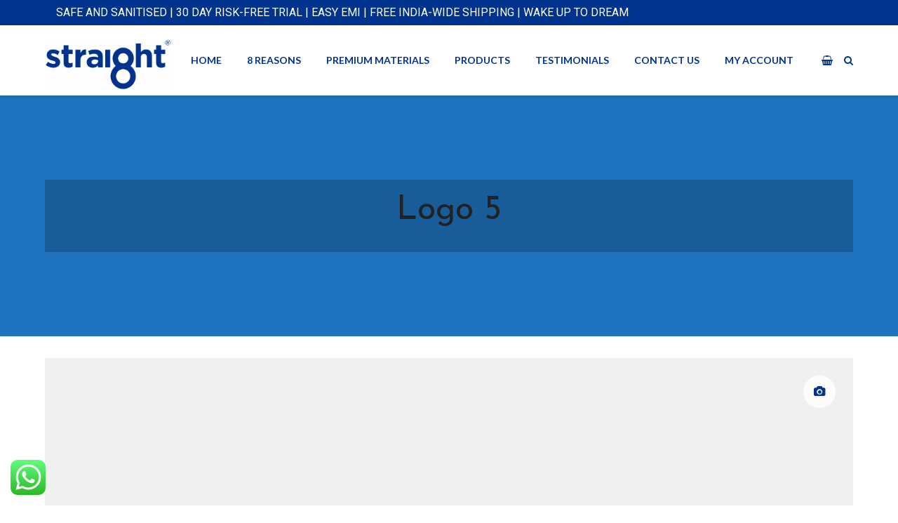

--- FILE ---
content_type: text/html; charset=UTF-8
request_url: https://www.straight8mattress.com/client-logos/logo-5/
body_size: 17682
content:
<!DOCTYPE html>
<html lang="en-US">
<head>
<meta name="viewport" content="width=device-width, initial-scale=1" />
<meta http-equiv="Content-Type" content="text/html; charset=UTF-8" />
<script>
//<![CDATA[
window.yogaclub_ajax = "https://www.straight8mattress.com/wp-admin/admin-ajax.php";
//]]>
</script>
<meta name='robots' content='index, follow, max-image-preview:large, max-snippet:-1, max-video-preview:-1' />
<!-- This site is optimized with the Yoast SEO plugin v20.2.1 - https://yoast.com/wordpress/plugins/seo/ -->
<title>Logo 5 - Straight8</title>
<link rel="canonical" href="https://www.straight8mattress.com/client-logos/logo-5/" />
<meta property="og:locale" content="en_US" />
<meta property="og:type" content="article" />
<meta property="og:title" content="Logo 5 - Straight8" />
<meta property="og:url" content="https://www.straight8mattress.com/client-logos/logo-5/" />
<meta property="og:site_name" content="Straight8" />
<meta property="article:publisher" content="https://www.facebook.com/straight8.in/" />
<meta property="og:image" content="https://www.straight8mattress.com/wp-content/uploads/2016/08/sample-logo.jpg" />
<meta property="og:image:width" content="304" />
<meta property="og:image:height" content="214" />
<meta property="og:image:type" content="image/jpeg" />
<meta name="twitter:card" content="summary_large_image" />
<script type="application/ld+json" class="yoast-schema-graph">{"@context":"https://schema.org","@graph":[{"@type":"WebPage","@id":"https://www.straight8mattress.com/client-logos/logo-5/","url":"https://www.straight8mattress.com/client-logos/logo-5/","name":"Logo 5 - Straight8","isPartOf":{"@id":"https://www.straight8mattress.com/#website"},"primaryImageOfPage":{"@id":"https://www.straight8mattress.com/client-logos/logo-5/#primaryimage"},"image":{"@id":"https://www.straight8mattress.com/client-logos/logo-5/#primaryimage"},"thumbnailUrl":"https://www.straight8mattress.com/wp-content/uploads/2016/08/sample-logo.jpg","datePublished":"2016-08-30T18:48:12+00:00","dateModified":"2016-08-30T18:48:12+00:00","breadcrumb":{"@id":"https://www.straight8mattress.com/client-logos/logo-5/#breadcrumb"},"inLanguage":"en-US","potentialAction":[{"@type":"ReadAction","target":["https://www.straight8mattress.com/client-logos/logo-5/"]}]},{"@type":"ImageObject","inLanguage":"en-US","@id":"https://www.straight8mattress.com/client-logos/logo-5/#primaryimage","url":"https://www.straight8mattress.com/wp-content/uploads/2016/08/sample-logo.jpg","contentUrl":"https://www.straight8mattress.com/wp-content/uploads/2016/08/sample-logo.jpg","width":304,"height":214},{"@type":"BreadcrumbList","@id":"https://www.straight8mattress.com/client-logos/logo-5/#breadcrumb","itemListElement":[{"@type":"ListItem","position":1,"name":"Home","item":"https://www.straight8mattress.com/"},{"@type":"ListItem","position":2,"name":"Logo 5"}]},{"@type":"WebSite","@id":"https://www.straight8mattress.com/#website","url":"https://www.straight8mattress.com/","name":"Straight8","description":"Buy Mattress At India&#039;s Best Online Shopping Store","publisher":{"@id":"https://www.straight8mattress.com/#organization"},"potentialAction":[{"@type":"SearchAction","target":{"@type":"EntryPoint","urlTemplate":"https://www.straight8mattress.com/?s={search_term_string}"},"query-input":"required name=search_term_string"}],"inLanguage":"en-US"},{"@type":"Organization","@id":"https://www.straight8mattress.com/#organization","name":"Straight8","url":"https://www.straight8mattress.com/","logo":{"@type":"ImageObject","inLanguage":"en-US","@id":"https://www.straight8mattress.com/#/schema/logo/image/","url":"https://www.straight8mattress.com/wp-content/uploads/2022/05/Straight8-Logo.jpg","contentUrl":"https://www.straight8mattress.com/wp-content/uploads/2022/05/Straight8-Logo.jpg","width":249,"height":99,"caption":"Straight8"},"image":{"@id":"https://www.straight8mattress.com/#/schema/logo/image/"},"sameAs":["https://www.facebook.com/straight8.in/","https://www.instagram.com/straight8.in/"]}]}</script>
<!-- / Yoast SEO plugin. -->
<link rel='dns-prefetch' href='//fonts.googleapis.com' />
<link rel="alternate" type="application/rss+xml" title="Straight8 &raquo; Feed" href="https://www.straight8mattress.com/feed/" />
<link rel="alternate" type="application/rss+xml" title="Straight8 &raquo; Comments Feed" href="https://www.straight8mattress.com/comments/feed/" />
<!-- <link rel='stylesheet' id='wp-block-library-css' href='https://www.straight8mattress.com/wp-includes/css/dist/block-library/style.min.css?ver=6.5.2' type='text/css' media='all' /> -->
<!-- <link rel='stylesheet' id='wc-blocks-vendors-style-css' href='https://www.straight8mattress.com/wp-content/plugins/woocommerce/packages/woocommerce-blocks/build/wc-blocks-vendors-style.css?ver=9.4.4' type='text/css' media='all' /> -->
<!-- <link rel='stylesheet' id='wc-blocks-style-css' href='https://www.straight8mattress.com/wp-content/plugins/woocommerce/packages/woocommerce-blocks/build/wc-blocks-style.css?ver=9.4.4' type='text/css' media='all' /> -->
<link rel="stylesheet" type="text/css" href="//www.straight8mattress.com/wp-content/cache/wpfc-minified/96ifu4dp/dgfj1.css" media="all"/>
<style id='classic-theme-styles-inline-css' type='text/css'>
/*! This file is auto-generated */
.wp-block-button__link{color:#fff;background-color:#32373c;border-radius:9999px;box-shadow:none;text-decoration:none;padding:calc(.667em + 2px) calc(1.333em + 2px);font-size:1.125em}.wp-block-file__button{background:#32373c;color:#fff;text-decoration:none}
</style>
<style id='global-styles-inline-css' type='text/css'>
body{--wp--preset--color--black: #000000;--wp--preset--color--cyan-bluish-gray: #abb8c3;--wp--preset--color--white: #ffffff;--wp--preset--color--pale-pink: #f78da7;--wp--preset--color--vivid-red: #cf2e2e;--wp--preset--color--luminous-vivid-orange: #ff6900;--wp--preset--color--luminous-vivid-amber: #fcb900;--wp--preset--color--light-green-cyan: #7bdcb5;--wp--preset--color--vivid-green-cyan: #00d084;--wp--preset--color--pale-cyan-blue: #8ed1fc;--wp--preset--color--vivid-cyan-blue: #0693e3;--wp--preset--color--vivid-purple: #9b51e0;--wp--preset--gradient--vivid-cyan-blue-to-vivid-purple: linear-gradient(135deg,rgba(6,147,227,1) 0%,rgb(155,81,224) 100%);--wp--preset--gradient--light-green-cyan-to-vivid-green-cyan: linear-gradient(135deg,rgb(122,220,180) 0%,rgb(0,208,130) 100%);--wp--preset--gradient--luminous-vivid-amber-to-luminous-vivid-orange: linear-gradient(135deg,rgba(252,185,0,1) 0%,rgba(255,105,0,1) 100%);--wp--preset--gradient--luminous-vivid-orange-to-vivid-red: linear-gradient(135deg,rgba(255,105,0,1) 0%,rgb(207,46,46) 100%);--wp--preset--gradient--very-light-gray-to-cyan-bluish-gray: linear-gradient(135deg,rgb(238,238,238) 0%,rgb(169,184,195) 100%);--wp--preset--gradient--cool-to-warm-spectrum: linear-gradient(135deg,rgb(74,234,220) 0%,rgb(151,120,209) 20%,rgb(207,42,186) 40%,rgb(238,44,130) 60%,rgb(251,105,98) 80%,rgb(254,248,76) 100%);--wp--preset--gradient--blush-light-purple: linear-gradient(135deg,rgb(255,206,236) 0%,rgb(152,150,240) 100%);--wp--preset--gradient--blush-bordeaux: linear-gradient(135deg,rgb(254,205,165) 0%,rgb(254,45,45) 50%,rgb(107,0,62) 100%);--wp--preset--gradient--luminous-dusk: linear-gradient(135deg,rgb(255,203,112) 0%,rgb(199,81,192) 50%,rgb(65,88,208) 100%);--wp--preset--gradient--pale-ocean: linear-gradient(135deg,rgb(255,245,203) 0%,rgb(182,227,212) 50%,rgb(51,167,181) 100%);--wp--preset--gradient--electric-grass: linear-gradient(135deg,rgb(202,248,128) 0%,rgb(113,206,126) 100%);--wp--preset--gradient--midnight: linear-gradient(135deg,rgb(2,3,129) 0%,rgb(40,116,252) 100%);--wp--preset--font-size--small: 13px;--wp--preset--font-size--medium: 20px;--wp--preset--font-size--large: 36px;--wp--preset--font-size--x-large: 42px;--wp--preset--spacing--20: 0.44rem;--wp--preset--spacing--30: 0.67rem;--wp--preset--spacing--40: 1rem;--wp--preset--spacing--50: 1.5rem;--wp--preset--spacing--60: 2.25rem;--wp--preset--spacing--70: 3.38rem;--wp--preset--spacing--80: 5.06rem;--wp--preset--shadow--natural: 6px 6px 9px rgba(0, 0, 0, 0.2);--wp--preset--shadow--deep: 12px 12px 50px rgba(0, 0, 0, 0.4);--wp--preset--shadow--sharp: 6px 6px 0px rgba(0, 0, 0, 0.2);--wp--preset--shadow--outlined: 6px 6px 0px -3px rgba(255, 255, 255, 1), 6px 6px rgba(0, 0, 0, 1);--wp--preset--shadow--crisp: 6px 6px 0px rgba(0, 0, 0, 1);}:where(.is-layout-flex){gap: 0.5em;}:where(.is-layout-grid){gap: 0.5em;}body .is-layout-flow > .alignleft{float: left;margin-inline-start: 0;margin-inline-end: 2em;}body .is-layout-flow > .alignright{float: right;margin-inline-start: 2em;margin-inline-end: 0;}body .is-layout-flow > .aligncenter{margin-left: auto !important;margin-right: auto !important;}body .is-layout-constrained > .alignleft{float: left;margin-inline-start: 0;margin-inline-end: 2em;}body .is-layout-constrained > .alignright{float: right;margin-inline-start: 2em;margin-inline-end: 0;}body .is-layout-constrained > .aligncenter{margin-left: auto !important;margin-right: auto !important;}body .is-layout-constrained > :where(:not(.alignleft):not(.alignright):not(.alignfull)){max-width: var(--wp--style--global--content-size);margin-left: auto !important;margin-right: auto !important;}body .is-layout-constrained > .alignwide{max-width: var(--wp--style--global--wide-size);}body .is-layout-flex{display: flex;}body .is-layout-flex{flex-wrap: wrap;align-items: center;}body .is-layout-flex > *{margin: 0;}body .is-layout-grid{display: grid;}body .is-layout-grid > *{margin: 0;}:where(.wp-block-columns.is-layout-flex){gap: 2em;}:where(.wp-block-columns.is-layout-grid){gap: 2em;}:where(.wp-block-post-template.is-layout-flex){gap: 1.25em;}:where(.wp-block-post-template.is-layout-grid){gap: 1.25em;}.has-black-color{color: var(--wp--preset--color--black) !important;}.has-cyan-bluish-gray-color{color: var(--wp--preset--color--cyan-bluish-gray) !important;}.has-white-color{color: var(--wp--preset--color--white) !important;}.has-pale-pink-color{color: var(--wp--preset--color--pale-pink) !important;}.has-vivid-red-color{color: var(--wp--preset--color--vivid-red) !important;}.has-luminous-vivid-orange-color{color: var(--wp--preset--color--luminous-vivid-orange) !important;}.has-luminous-vivid-amber-color{color: var(--wp--preset--color--luminous-vivid-amber) !important;}.has-light-green-cyan-color{color: var(--wp--preset--color--light-green-cyan) !important;}.has-vivid-green-cyan-color{color: var(--wp--preset--color--vivid-green-cyan) !important;}.has-pale-cyan-blue-color{color: var(--wp--preset--color--pale-cyan-blue) !important;}.has-vivid-cyan-blue-color{color: var(--wp--preset--color--vivid-cyan-blue) !important;}.has-vivid-purple-color{color: var(--wp--preset--color--vivid-purple) !important;}.has-black-background-color{background-color: var(--wp--preset--color--black) !important;}.has-cyan-bluish-gray-background-color{background-color: var(--wp--preset--color--cyan-bluish-gray) !important;}.has-white-background-color{background-color: var(--wp--preset--color--white) !important;}.has-pale-pink-background-color{background-color: var(--wp--preset--color--pale-pink) !important;}.has-vivid-red-background-color{background-color: var(--wp--preset--color--vivid-red) !important;}.has-luminous-vivid-orange-background-color{background-color: var(--wp--preset--color--luminous-vivid-orange) !important;}.has-luminous-vivid-amber-background-color{background-color: var(--wp--preset--color--luminous-vivid-amber) !important;}.has-light-green-cyan-background-color{background-color: var(--wp--preset--color--light-green-cyan) !important;}.has-vivid-green-cyan-background-color{background-color: var(--wp--preset--color--vivid-green-cyan) !important;}.has-pale-cyan-blue-background-color{background-color: var(--wp--preset--color--pale-cyan-blue) !important;}.has-vivid-cyan-blue-background-color{background-color: var(--wp--preset--color--vivid-cyan-blue) !important;}.has-vivid-purple-background-color{background-color: var(--wp--preset--color--vivid-purple) !important;}.has-black-border-color{border-color: var(--wp--preset--color--black) !important;}.has-cyan-bluish-gray-border-color{border-color: var(--wp--preset--color--cyan-bluish-gray) !important;}.has-white-border-color{border-color: var(--wp--preset--color--white) !important;}.has-pale-pink-border-color{border-color: var(--wp--preset--color--pale-pink) !important;}.has-vivid-red-border-color{border-color: var(--wp--preset--color--vivid-red) !important;}.has-luminous-vivid-orange-border-color{border-color: var(--wp--preset--color--luminous-vivid-orange) !important;}.has-luminous-vivid-amber-border-color{border-color: var(--wp--preset--color--luminous-vivid-amber) !important;}.has-light-green-cyan-border-color{border-color: var(--wp--preset--color--light-green-cyan) !important;}.has-vivid-green-cyan-border-color{border-color: var(--wp--preset--color--vivid-green-cyan) !important;}.has-pale-cyan-blue-border-color{border-color: var(--wp--preset--color--pale-cyan-blue) !important;}.has-vivid-cyan-blue-border-color{border-color: var(--wp--preset--color--vivid-cyan-blue) !important;}.has-vivid-purple-border-color{border-color: var(--wp--preset--color--vivid-purple) !important;}.has-vivid-cyan-blue-to-vivid-purple-gradient-background{background: var(--wp--preset--gradient--vivid-cyan-blue-to-vivid-purple) !important;}.has-light-green-cyan-to-vivid-green-cyan-gradient-background{background: var(--wp--preset--gradient--light-green-cyan-to-vivid-green-cyan) !important;}.has-luminous-vivid-amber-to-luminous-vivid-orange-gradient-background{background: var(--wp--preset--gradient--luminous-vivid-amber-to-luminous-vivid-orange) !important;}.has-luminous-vivid-orange-to-vivid-red-gradient-background{background: var(--wp--preset--gradient--luminous-vivid-orange-to-vivid-red) !important;}.has-very-light-gray-to-cyan-bluish-gray-gradient-background{background: var(--wp--preset--gradient--very-light-gray-to-cyan-bluish-gray) !important;}.has-cool-to-warm-spectrum-gradient-background{background: var(--wp--preset--gradient--cool-to-warm-spectrum) !important;}.has-blush-light-purple-gradient-background{background: var(--wp--preset--gradient--blush-light-purple) !important;}.has-blush-bordeaux-gradient-background{background: var(--wp--preset--gradient--blush-bordeaux) !important;}.has-luminous-dusk-gradient-background{background: var(--wp--preset--gradient--luminous-dusk) !important;}.has-pale-ocean-gradient-background{background: var(--wp--preset--gradient--pale-ocean) !important;}.has-electric-grass-gradient-background{background: var(--wp--preset--gradient--electric-grass) !important;}.has-midnight-gradient-background{background: var(--wp--preset--gradient--midnight) !important;}.has-small-font-size{font-size: var(--wp--preset--font-size--small) !important;}.has-medium-font-size{font-size: var(--wp--preset--font-size--medium) !important;}.has-large-font-size{font-size: var(--wp--preset--font-size--large) !important;}.has-x-large-font-size{font-size: var(--wp--preset--font-size--x-large) !important;}
.wp-block-navigation a:where(:not(.wp-element-button)){color: inherit;}
:where(.wp-block-post-template.is-layout-flex){gap: 1.25em;}:where(.wp-block-post-template.is-layout-grid){gap: 1.25em;}
:where(.wp-block-columns.is-layout-flex){gap: 2em;}:where(.wp-block-columns.is-layout-grid){gap: 2em;}
.wp-block-pullquote{font-size: 1.5em;line-height: 1.6;}
</style>
<!-- <link rel='stylesheet' id='contact-form-7-css' href='https://www.straight8mattress.com/wp-content/plugins/contact-form-7/includes/css/styles.css?ver=5.7.4' type='text/css' media='all' /> -->
<!-- <link rel='stylesheet' id='rs-plugin-settings-css' href='https://www.straight8mattress.com/wp-content/plugins/revslider/public/assets/css/settings.css?ver=5.4.8.3' type='text/css' media='all' /> -->
<link rel="stylesheet" type="text/css" href="//www.straight8mattress.com/wp-content/cache/wpfc-minified/fdkfw6fp/4lo7o.css" media="all"/>
<style id='rs-plugin-settings-inline-css' type='text/css'>
#rs-demo-id {}
</style>
<style id='woocommerce-inline-inline-css' type='text/css'>
.woocommerce form .form-row .required { visibility: visible; }
</style>
<link rel='stylesheet' id='yogaclub-google-fonts-css' href='//fonts.googleapis.com/css?family=Roboto%3A400%2C400italic%2C700%2C700italic%7CLato%3A700%7CJosefin+Sans%3A400%7CCatamaran%3A400%7CCatamaran%3A700&#038;subset=latin%2Clatin-ext&#038;ver=1.27' type='text/css' media='all' />
<!-- <link rel='stylesheet' id='yogaclub-font-icons-css' href='https://www.straight8mattress.com/wp-content/themes/yoga-club/fonts/font-awesome.css?ver=1.27' type='text/css' media='all' /> -->
<!-- <link rel='stylesheet' id='yogaclub-global-css' href='https://www.straight8mattress.com/wp-content/themes/yoga-club/css/global.css?ver=1.27' type='text/css' media='all' /> -->
<!-- <link rel='stylesheet' id='yogaclub-main-css' href='https://www.straight8mattress.com/wp-content/themes/yoga-club/style.css?ver=1.27' type='text/css' media='all' /> -->
<!-- <link rel='stylesheet' id='yogaclub-layout-css' href='https://www.straight8mattress.com/wp-content/themes/yoga-club/css/layout.css?ver=1.27' type='text/css' media='all' /> -->
<!-- <link rel='stylesheet' id='yogaclub-styling-css' href='https://www.straight8mattress.com/wp-content/themes/yoga-club/styling.css?ver=1.27' type='text/css' media='all' /> -->
<!-- <link rel='stylesheet' id='yogaclub-woocommerce-css' href='https://www.straight8mattress.com/wp-content/themes/yoga-club/woocommerce/theme-custom/custom-woocommerce.css?ver=1.27' type='text/css' media='all' /> -->
<!-- <link rel='stylesheet' id='yogaclub-responsive-css' href='https://www.straight8mattress.com/wp-content/themes/yoga-club/css/responsive.css?ver=1.27' type='text/css' media='all' /> -->
<!-- <link rel='stylesheet' id='theme-custom-css' href='https://www.straight8mattress.com/wp-content/themes/yoga-club/custom.css?ver=1.27' type='text/css' media='all' /> -->
<!-- <link rel='stylesheet' id='yoga-site-shortcodes-css' href='https://www.straight8mattress.com/wp-content/plugins/yoga-club-shortcodes/css/yoga-site-shortcodes.css?ver=1.16' type='text/css' media='all' /> -->
<!-- <link rel='stylesheet' id='shortcodes-styling-css' href='https://www.straight8mattress.com/wp-content/plugins/yoga-club-shortcodes/css/shortcodes-styling.css?ver=1.16' type='text/css' media='all' /> -->
<!-- <link rel='stylesheet' id='yogaclub-plugin-fix-css' href='https://www.straight8mattress.com/wp-content/themes/yoga-club/css/plugin-fix.css?ver=6.5.2' type='text/css' media='all' /> -->
<!-- <link rel='stylesheet' id='yogaclub-child-theme-style-css' href='https://www.straight8mattress.com/wp-content/themes/yoga-club-child-theme/style.css?ver=6.5.2' type='text/css' media='all' /> -->
<link rel="stylesheet" type="text/css" href="//www.straight8mattress.com/wp-content/cache/wpfc-minified/8woo51ss/4loal.css" media="all"/>
<script src='//www.straight8mattress.com/wp-content/cache/wpfc-minified/8vke7jk4/4lo7p.js' type="text/javascript"></script>
<!-- <script type="text/javascript" src="https://www.straight8mattress.com/wp-includes/js/jquery/jquery.min.js?ver=3.7.1" id="jquery-core-js"></script> -->
<!-- <script type="text/javascript" src="https://www.straight8mattress.com/wp-includes/js/jquery/jquery-migrate.min.js?ver=3.4.1" id="jquery-migrate-js"></script> -->
<!-- <script type="text/javascript" src="https://www.straight8mattress.com/wp-content/plugins/revslider/public/assets/js/jquery.themepunch.tools.min.js?ver=5.4.8.3" id="tp-tools-js"></script> -->
<!-- <script type="text/javascript" src="https://www.straight8mattress.com/wp-content/plugins/revslider/public/assets/js/jquery.themepunch.revolution.min.js?ver=5.4.8.3" id="revmin-js"></script> -->
<!-- <script type="text/javascript" src="https://www.straight8mattress.com/wp-content/plugins/woocommerce/assets/js/jquery-blockui/jquery.blockUI.min.js?ver=2.7.0-wc.7.4.1" id="jquery-blockui-js"></script> -->
<script type="text/javascript" id="wc-add-to-cart-js-extra">
/* <![CDATA[ */
var wc_add_to_cart_params = {"ajax_url":"\/wp-admin\/admin-ajax.php","wc_ajax_url":"\/?wc-ajax=%%endpoint%%","i18n_view_cart":"View cart","cart_url":"https:\/\/www.straight8mattress.com\/cart\/","is_cart":"","cart_redirect_after_add":"no"};
/* ]]> */
</script>
<script src='//www.straight8mattress.com/wp-content/cache/wpfc-minified/97w3k5bd/4lo7p.js' type="text/javascript"></script>
<!-- <script type="text/javascript" src="https://www.straight8mattress.com/wp-content/plugins/woocommerce/assets/js/frontend/add-to-cart.min.js?ver=7.4.1" id="wc-add-to-cart-js"></script> -->
<!-- <script type="text/javascript" src="https://www.straight8mattress.com/wp-content/plugins/js_composer/assets/js/vendors/woocommerce-add-to-cart.js?ver=6.9.0" id="vc_woocommerce-add-to-cart-js-js"></script> -->
<!-- <script type="text/javascript" src="https://www.straight8mattress.com/wp-includes/js/dist/vendor/wp-polyfill-inert.min.js?ver=3.1.2" id="wp-polyfill-inert-js"></script> -->
<!-- <script type="text/javascript" src="https://www.straight8mattress.com/wp-includes/js/dist/vendor/regenerator-runtime.min.js?ver=0.14.0" id="regenerator-runtime-js"></script> -->
<!-- <script type="text/javascript" src="https://www.straight8mattress.com/wp-includes/js/dist/vendor/wp-polyfill.min.js?ver=3.15.0" id="wp-polyfill-js"></script> -->
<!-- <script type="text/javascript" src="https://www.straight8mattress.com/wp-includes/js/dist/hooks.min.js?ver=2810c76e705dd1a53b18" id="wp-hooks-js"></script> -->
<script type="text/javascript" id="wpm-js-extra">
/* <![CDATA[ */
var wpm = {"ajax_url":"https:\/\/www.straight8mattress.com\/wp-admin\/admin-ajax.php","root":"https:\/\/www.straight8mattress.com\/wp-json\/","nonce_wp_rest":"05fc68872c","nonce_ajax":"a95e45f140"};
/* ]]> */
</script>
<script src='//www.straight8mattress.com/wp-content/cache/wpfc-minified/qu9uq9vb/4lo7o.js' type="text/javascript"></script>
<!-- <script type="text/javascript" src="https://www.straight8mattress.com/wp-content/plugins/woocommerce-google-adwords-conversion-tracking-tag/js/public/wpm-public.p1.min.js?ver=1.30.3" id="wpm-js"></script> -->
<link rel="https://api.w.org/" href="https://www.straight8mattress.com/wp-json/" /><link rel="alternate" type="application/json" href="https://www.straight8mattress.com/wp-json/wp/v2/swmsc-logos/1485" /><link rel="EditURI" type="application/rsd+xml" title="RSD" href="https://www.straight8mattress.com/xmlrpc.php?rsd" />
<meta name="generator" content="WordPress 6.5.2" />
<meta name="generator" content="WooCommerce 7.4.1" />
<link rel='shortlink' href='https://www.straight8mattress.com/?p=1485' />
<link rel="alternate" type="application/json+oembed" href="https://www.straight8mattress.com/wp-json/oembed/1.0/embed?url=https%3A%2F%2Fwww.straight8mattress.com%2Fclient-logos%2Flogo-5%2F" />
<link rel="alternate" type="text/xml+oembed" href="https://www.straight8mattress.com/wp-json/oembed/1.0/embed?url=https%3A%2F%2Fwww.straight8mattress.com%2Fclient-logos%2Flogo-5%2F&#038;format=xml" />
<meta property="og:site_name" content="Straight8"/>
<meta property="og:image" content="https://www.straight8mattress.com/wp-content/uploads/2016/08/sample-logo.jpg"/>
<meta property="og:url" content="https://www.straight8mattress.com/client-logos/logo-5/"/>
<meta property="og:title" content="Logo 5"/>
<meta property="og:description" content=""/>
<meta property="og:type" content="article"/>
<noscript><style>.woocommerce-product-gallery{ opacity: 1 !important; }</style></noscript>
<!-- START Pixel Manager for WooCommerce -->
<script>
window.wpmDataLayer = window.wpmDataLayer || {}
window.wpmDataLayer = Object.assign(window.wpmDataLayer, {"cart":{},"cart_item_keys":{},"orderDeduplication":true,"position":1,"viewItemListTrigger":{"testMode":false,"backgroundColor":"green","opacity":0.5,"repeat":true,"timeout":1000,"threshold":0.8},"version":{"number":"1.30.3","pro":false,"eligibleForUpdates":false,"distro":"fms"},"pixels":{"google":{"linker":{"settings":null},"user_id":false,"ads":{"conversionIds":{"AW-10933968152":"_zFdCIyI99ADEJi63N0o"},"dynamic_remarketing":{"status":false,"id_type":"post_id","send_events_with_parent_ids":true},"google_business_vertical":"retail","phone_conversion_label":"","phone_conversion_number":""},"analytics":{"universal":{"property_id":"UA-232218278-1","parameters":{"anonymize_ip":true,"link_attribution":false},"mp_active":false},"ga4":{"measurement_id":"","parameters":{},"mp_active":false,"debug_mode":false},"id_type":"post_id","eec":false}}},"shop":{"list_name":"","list_id":"","page_type":"","currency":"INR","cookie_consent_mgmt":{"explicit_consent":false}},"general":{"variationsOutput":true,"userLoggedIn":false,"scrollTrackingThresholds":[],"pageId":1485,"excludeDomains":[],"server2server":{"active":false,"ipExcludeList":[]}},"user":[]})
</script>
<!-- END Pixel Manager for WooCommerce -->
<meta name="generator" content="Powered by WPBakery Page Builder - drag and drop page builder for WordPress."/>
<meta name="generator" content="Powered by Slider Revolution 5.4.8.3 - responsive, Mobile-Friendly Slider Plugin for WordPress with comfortable drag and drop interface." />
<link rel="icon" href="https://www.straight8mattress.com/wp-content/uploads/2022/05/favicon.jpg" sizes="32x32" />
<link rel="icon" href="https://www.straight8mattress.com/wp-content/uploads/2022/05/favicon.jpg" sizes="192x192" />
<link rel="apple-touch-icon" href="https://www.straight8mattress.com/wp-content/uploads/2022/05/favicon.jpg" />
<meta name="msapplication-TileImage" content="https://www.straight8mattress.com/wp-content/uploads/2022/05/favicon.jpg" />
<script type="text/javascript">function setREVStartSize(e){									
try{ e.c=jQuery(e.c);var i=jQuery(window).width(),t=9999,r=0,n=0,l=0,f=0,s=0,h=0;
if(e.responsiveLevels&&(jQuery.each(e.responsiveLevels,function(e,f){f>i&&(t=r=f,l=e),i>f&&f>r&&(r=f,n=e)}),t>r&&(l=n)),f=e.gridheight[l]||e.gridheight[0]||e.gridheight,s=e.gridwidth[l]||e.gridwidth[0]||e.gridwidth,h=i/s,h=h>1?1:h,f=Math.round(h*f),"fullscreen"==e.sliderLayout){var u=(e.c.width(),jQuery(window).height());if(void 0!=e.fullScreenOffsetContainer){var c=e.fullScreenOffsetContainer.split(",");if (c) jQuery.each(c,function(e,i){u=jQuery(i).length>0?u-jQuery(i).outerHeight(!0):u}),e.fullScreenOffset.split("%").length>1&&void 0!=e.fullScreenOffset&&e.fullScreenOffset.length>0?u-=jQuery(window).height()*parseInt(e.fullScreenOffset,0)/100:void 0!=e.fullScreenOffset&&e.fullScreenOffset.length>0&&(u-=parseInt(e.fullScreenOffset,0))}f=u}else void 0!=e.minHeight&&f<e.minHeight&&(f=e.minHeight);e.c.closest(".rev_slider_wrapper").css({height:f})					
}catch(d){console.log("Failure at Presize of Slider:"+d)}						
};</script>
<noscript><style> .wpb_animate_when_almost_visible { opacity: 1; }</style></noscript><style id="yogaclub_customizer_css_output" type="text/css">body,.yogaclub_header_googlemap_info{font-family:Roboto;font-style:normal;font-weight:400;font-size:15px;line-height:30px;}p{font-size:15px;line-height:30px;}ul.yogaclub_top_nav > li,#yogaclub_mobi_nav ul li{font-family:Lato;font-style:normal;font-weight:700;}h1,h2,h3,h4,h5,h6,.yogaclub_header_googlemap_title,.swmsc_fancy_heading_text,.yogaclub-heading-font{font-family:Catamaran;font-style:normal;font-weight:400;}.yogaclub_site_content .sidebar .yogaclub_sidebar_ttl h3,.footer .yogaclub_footer_widget h3,.swmsc_widget_tabs .swmsc_wid_tabs li{font-family:Catamaran;font-style:normal;font-weight:700;}.yogaclub_site_content h1{font-size:40px;line-height:55px;}.yogaclub_site_content h2{font-size:33px;line-height:45px;}.yogaclub_site_content h3{font-size:29px;line-height:40px;}.yogaclub_site_content h4{font-size:25px;line-height:36px;}.yogaclub_site_content h5{font-size:22px;line-height:30px;}.yogaclub_site_content h6{font-size:19px;line-height:25px;}.yogaclub_container {max-width:1180px;width:90%;}.yogaclub_main_container.yogaclub_site_content{padding-top:50px;padding-bottom:0px;}.yogaclub_skin_text,.yogaclub_skin_text a,.yogaclub_site_content a.yogaclub_skin_text,.yogaclub_search_page_no_result_text form button.yogaclub_search_button:hover,.yogaclub_testimonials_quote{color:#e3009c;}.yogaclub_skin_bg,.yogaclub_skin_bg a,.yogaclub_site_content ul.events_h_menu li.current-menu-item a,.yogaclub_site_content ul.events_h_menu li a:hover,.yogaclub_site_content ul.yogaclub_h_menu li.current-menu-item a,.yogaclub_site_content ul.yogaclub_h_menu li a:hover,.yogaclub_site_content .yogaclub_post_tags a:hover{background:#e3009c;color:#ffffff}.yogaclub_skin_border,.yogaclub_site_content blockquote,.yogaclub_site_content blockquote:before{border-color:#e3009c;}.yogaclub_site_content{color:#606060}.yogaclub_site_content a{color:#606060;}.yogaclub_site_content a:hover,ul.yogaclub_search_list li h4 a:hover{color:#000000;}.yogaclub_search_meta ul li a{color:#606060;}.yogaclub_global_grid_hover{background:#00338d;}.yogaclub_global_grid_hover span{color:#ffffff;}.yogaclub_global_grid_hover span:after,.yogaclub_global_grid_hover span:before{background:#ffffff;}.yogaclub_testimonials_name_details a,.yogaclub_pagination a,.yogaclub_next_prev_pagination a,.yogaclub_next_prev_pagination a,#comments .yogaclub-paginate-com a,.yogaclub_pagination_menu a,.yogaclub_search_page_no_result_text form button.yogaclub_search_button,input,select{color:#606060;}.yogaclub_pagination .page-numbers.current,.yogaclub_pagination a:hover,.yogaclub_next_prev_pagination a:hover,.yogaclub_next_prev_pagination a:hover,#comments .yogaclub-paginate-com a:hover,#comments .yogaclub-paginate-com span.page-numbers.current,.yogaclub_pagination_menu a:hover,.yogaclub_pagination_menu > span{color:#ffffff;background:#e3009c;}.error404 .yogaclub_site_content,.error404 .yogaclub_site_content a{color:#333333;}.yogaclub_class_table ul li span i,.yogaclub_class_bottom_meta span i{color:#e3009c;}.yogaclub_class_grid_divider span:after,.yogaclub_class_grid_divider span:before{background:#00338d;}.yogaclub_class_top_meta{background:#e3009c;color:#ffffff;}.yogaclub_class_top_meta .yogaclub_class_trainer{background:#00338d;color:#ffffff;border-color:#00338d;}a.yogaclub-active-sort,.yogaclub_filter_menu a:hover,.yogaclub_site_content blockquote:before{color:#00338d;}a.yogaclub-active-sort:after{background:#e3009c;}input[type="submit"],input[type="button"],input[type="reset"],a.button,button.button,.sidebar a.button{background:#e3009c;}input[type="submit"],input[type="button"],input[type="reset"],input.yogaclub_skin_color:hover,a.yogaclub_skin_color:hover,input[type="submit"]:hover,button[type="submit"]:hover,a.button,button.button,a.button:hover,button.button:hover,.sidebar a.button,.sidebar a.button:hover{color:#ffffff;}@media only screen and (min-width:980px){.yogaclub_custom_two_third{width:68.79803%;}#sidebar{width:28%;}}.yogaclub_topbar{min-width:180px;}.yogaclub_topbar,.yogaclub_topbar a{font-size:16px;}.yogaclub_topbar_left{width:205px;}.yogaclub_topbar{background:#e3009c;}.yogaclub_topbar_left,.yogaclub_topbar_left_bg{background:#00338d;}.yogaclub_topbar_left,.yogaclub_topbar_left a{color:#ffffff;}.yogaclub_topbar_right,.yogaclub_topbar_right a{color:#ffffff;}#yogaclub_Header:not(.sticky-on) ul.yogaclub_top_nav > li > a > span,#yogaclub_Header:not(.sticky-on) .yogaclub_header_search_icon {font-size:14px;text-transform:uppercase;}#yogaclub_Header.sticky-on ul.yogaclub_top_nav > li > a > span {font-size:13px;}ul.yogaclub_top_nav > li > a,.yogaclub_header_search_icon span i,#yogaclub_mobi_nav_btn,.mobile_search_icon i{color:#00338d;}@media only screen and (min-width:768px){#yogaclub_Header:not(.sticky-on) ul.yogaclub_top_nav > li > a > span,#yogaclub_Header:not(.sticky-on) .yogaclub_header_search_icon{line-height:100px;}}ul.yogaclub_top_nav > li > a:hover,.yogaclub_header_search_icon span:hover i,ul.yogaclub_top_nav > li.yogaclub_m_active > a > span{color:#00338d;}#yogaclub_Header,#yogaclub_Header:not(.sticky-on) .yogaclub_logo_menu_header{background:rgba(0,51,141,1);}ul.yogaclub_top_nav > li.yogaclub_m_active > a > span:after{border-color:#00338d;}.yogaclub_top_nav_highlight_tab ul.yogaclub_top_nav > li:last-child > a > span:before{border-color:#e3009c;}ul.yogaclub_top_nav > li:first-child > a > span > i.fa-home{background:#e3009c;color:#ffffff;}ul.yogaclub_top_nav .sub-menu li a,#yogaclub_mobi_nav ul li{font-size:12px;text-transform:uppercase;}ul.yogaclub_top_nav li.yogaclub-mega-menu > ul{width:1180px;max-width:1180px;}ul.yogaclub_top_nav .sub-menu li a span,ul.yogaclub_top_nav .sub-menu li,ul.yogaclub_top_nav li.yogaclub-mega-menu ul li > a,ul.yogaclub_top_nav .sub-menu li.menu-item-has-children > a:after,ul.yogaclub_top_nav li.yogaclub-mega-menu .sub-menu li:hover a span,ul.yogaclub_top_nav li.yogaclub-mega-menu ul li .yogaclub_nav_p_meta span,#yogaclub_mobi_nav ul li a,#yogaclub_mobi_nav .yogaclub-mini-menu-arrow{color:#444444}ul.yogaclub_top_nav li ul li:hover a,ul.yogaclub_top_nav ul.sub-menu > li:hover > a > span,ul.yogaclub_top_nav ul.sub-menu > li.menu-item-has-children:hover > a:after,ul.yogaclub_top_nav li.yogaclub-mega-menu > ul.sub-menu ul.sub-menu li:hover > a span,ul.yogaclub_top_nav li.yogaclub-mega-menu ul li a:hover{color:#ffffff;}ul.yogaclub_top_nav > li > ul li,ul.yogaclub_top_nav ul,ul.yogaclub_top_nav ul.sub-menu li,ul.yogaclub_top_nav li.yogaclub-mega-menu > ul > li:hover,ul.yogaclub_top_nav li.yogaclub-mega-menu > ul{background:#ffffff;}ul.yogaclub_top_nav > li > ul,ul.yogaclub_top_nav > li.yogaclub-mega-menu > ul{border-color:#e3009c;}.yogaclub_l_boxed ul.yogaclub_top_nav li.yogaclub-mega-menu > ul{width:1062px;max-width:1062px;}ul.yogaclub_top_nav li ul,ul.yogaclub_top_nav li.yogaclub-mega-menu > ul{border-color:#ff91b8;}ul.yogaclub_top_nav > li > ul li:hover,ul.yogaclub_top_nav .sub-menu li:hover,ul.yogaclub_top_nav li.yogaclub-mega-menu > ul li:hover > a:before{background:#ff91b8;}.yogaclub_searchbox_holder{background-color:#222222;color:#ffffff;background-image:url('');background-size:cover;}@media only screen and (min-width:768px){.yogaclub_overlay_search_box .yogaclub_search_form{font-size:30px;}}.yogaclub_overlay_search_box .yogaclub_search_button,.yogaclub_overlay_search_box .yogaclub_search_form_input,.yogaclub_overlay_search_box input:focus{color:#ffffff;}.yogaclub_overlay_search_box{border-bottom:1px solid #222222;}.yogaclub_overlay_search_box input{color:#ffffff text-shadow:none;}.yogaclub_overlay_search_box input::-webkit-input-placeholder{color:#ffffff opacity:.5;}.yogaclub_overlay_search_box input::-moz-placeholder{color:#ffffff opacity:.5;}.yogaclub_overlay_search_box input::-ms-placeholder{color:#ffffff opacity:.5;}.yogaclub_overlay_search_box input::placeholder{color:#ffffff opacity:.5;}#yogaclub_sub_header{padding-top:220px;padding-bottom:120px;}#yogaclub_sub_header{background-color:#1e73be;background-image:url("https://www.straight8.in/wp-content/uploads/2022/05/wWhen-you-sleep-banner.jpg");background-position:center center;background-repeat:no-repeat;background-attachment:scroll;background-size:cover;}.yogaclub_sub_header_title,h1.yogaclub_sub_header_title{font-family:Josefin Sans;font-size:48px;text-transform:none;color:#222222}.yogaclub_breadcrumbs,.yogaclub_breadcrumbs a{color:#222222}.yogabluc_subheader_divider span,.yogabluc_subheader_divider span:first-child:after,.yogabluc_subheader_divider span:last-child:before{background:#222222}.yogaclub_breadcrumbs,.yogaclub_search_box_bar .yogaclub_search_box_bar_icon,.yogaclub_search_box_bar input{font-size:16px;text-transform:none;}ul.yogaclub_top_nav li.yogaclub-mega-menu > ul > li > a:first-child span,ul.yogaclub_top_nav li.yogaclub-mega-menu > ul > li:hover > a:first-child span{font-size:15px;color:#ff91b8;}ul.yogaclub_top_nav > li.yogaclub-mega-menu ul li{padding-top:5px;padding-bottom:5px;}@media only screen and (max-width:990px){#yogaclub_mobi_nav{display:inline-block;}.yogaclub_main_nav > ul{display:none;}ul.yogaclub_top_nav > li > a > span > i{width:auto;display:inline-block;height:auto;margin-right:8px;}#yogaclub_mobi_nav #yogaclub_mobi_nav_btn{background:#e3009c;}.yogaclub_header_search_icon{float:left;margin-left:25px;}}@media only screen and (max-width:767px){.yogaclub_topbar_left{width:100%;}#yogaclub_sub_header{padding-top:120px;}}.sidebar,.sidebar p{font-size:13px;}.sidebar,.widget_search #yogaclub_search_form button.yogaclub_search_button,.sidebar .widget_product_search #yogaclub_product_search_form button.yogaclub_search_button,#widget_search_form input[type="text"],.sidebar .swmsc_recent_posts_tiny_title a{color:#444444;}.sidebar .yogaclub_sidebar_ttl h3{color:#333333;}.yogaclub_site_content .sidebar .yogaclub_sidebar_ttl h3 span,.yogaclub_site_content .yogaclub_archives_content h4{font-size:15px;letter-spacing:1px;text-transform:uppercase;}.sidebar .yogaclub_sidebar_ttl h3 span:after,.sidebar .yogaclub_sidebar_ttl h3 span:before,.sidebar .yogaclub_list_widgets ul li:before,.sidebar #wp-calendar caption{background:#e3009c;}.sidebar #wp-calendar caption{color:#ffffff;}.sidebar .recent_posts_slider a,.sidebar a,.sidebar .tp_recent_tweets .twitter_time{color:#444444;}.sidebar ul li a:hover,.sidebar a:hover{color:#000000;}.sidebar p,.sidebar ul li,.sidebar ul li a{font-size:13px;}.sidebar ul li,.sidebar .widget_search #yogaclub_search_form #s,.sidebar .widget_search #yogaclub_search_form input.button,.sidebar .widget_rss ul li,.sidebar .widget_meta ul li,.sidebar .widget_categories ul li,.sidebar .widget_pages ul li,.sidebar .widget_archive ul li,.sidebar .widget_recent_comments ul li,.sidebar .widget_recent_entries ul li,.sidebar .widget_nav_menu ul li,.sidebar .widget_meta ul li:before,.sidebar .tagcloud a,.sidebar .input-text,.sidebar input[type="text"],.sidebar input[type="password"],.sidebar input[type="email"],.sidebar input[type="number"],.sidebar input[type="url"],.sidebar input[type="tel"],.sidebar input[type="search"],.sidebar textarea,.sidebar select,.sidebar #wp-calendar thead th,.sidebar #wp-calendar caption,.sidebar #wp-calendar tbody td,.sidebar #wp-calendar tbody td:hover,.sidebar input[type="text"]:focus,.sidebar input[type="password"]:focus,.sidebar input[type="email"]:focus,.sidebar input[type="number"]:focus,.sidebar input[type="url"]:focus,.sidebar input[type="tel"]:focus,.sidebar input[type="search"]:focus,.sidebar textarea:focus,.sidebar .widget_search #yogaclub_search_form #s:focus{border-color:#e6e6e6;}.yogaclub_post_title h2,.yogaclub_post_title h2 a,.yogaclub_post_title h1,.yogaclub_blog_grid_content_box h3{color:#333333;font-size:27px;letter-spacing:0px;text-transform:none;font-style:normal;line-height:40px;}.yogaclub_post_title h2 a:hover{color:#7178c6;}.yogaclub_post_title h1{font-size:27px;letter-spacing:0px;line-height:40px;text-transform:none;font-style:normal;}.yogaclub_blog_grid_author a,.yogaclub_blog_grid_author a:hover{color:#ffffff;}.yogaclub_blog_grid_divider span:after,.yogaclub_blog_grid_divider span:before{background:#00338d;}.yogaclub_blog_grid_top_meta{background:#00338d;color:#ffffff;}.yogaclub_blog_grid_top_meta .yogaclub_blog_grid_author{border-bottom:9px solid #00338d;}.yogaclub_blog_grid_top_meta .yogaclub_blog_grid_date,.sidebar .tagcloud a:hover{background:#e3009c;color:#ffffff;}.yogaclub_post_date,.yogaclub_pp_view_all span:hover,.yogaclub_pp_view_all span:hover i{background:#e3009c;color:#ffffff;}h5.yogaclub_single_pg_titles,#comments h5.yogaclub_single_pg_titles,#respond h3.comment-reply-title{color:#333333;font-size:20px;letter-spacing:0px;text-transform:none;font-style:normal;line-height:30px;}.yogaclub_about_author .yogaclub_single_pg_titles a{color:#333333;}.yogaclub_related_link a,.yogaclub_next_prev_box a,.comment_author a{color:#606060;}#comments .yogaclub_comment_reply a.comment-reply-link:hover,.yogaclub_related_link a:hover,.yogaclub_next_prev_box:hover a{color:#000000;}#respond input[type="submit"],.sidebar .tagcloud a:hover{background:#e3009c;border-color:#e3009c;}#comments .yogaclub_comment_reply a.comment-reply-link{color:#00338d;}.yogaclub_post_button a:hover{color:#ffffff;background:#e3009c;border-color:#e3009c;}.yogaclub_post_image span i,ul.yogaclub_search_list > li h5 a{color:#00338d;}.yogaclub_post_single_pagination i,.yogaclub_blog_grid_bottom_meta i{color:#e3009c;}.yogaclub_pp_view_all span:hover{}@media only screen and (max-width:767px){}.footer{background-color:#00338d;color:#e2dcf1;border-color:#ff91b8;}#yogaclub_go_top_scroll_btn{background-color:#00338d;}#yogaclub_go_top_scroll_btn{color:#ff91b8;}.footer,.footer p{font-size:15px;}.footer ul li a,.footer .tagcloud a,.footer .recent_posts_slider_title p a,.footer .recent_posts_slider_title span a,.footer .wp-caption,.footer button.button,.footer .widget_product_search #yogaclub_product_search_form button.yogaclub_search_button{color:#e2dcf1;}.footer a{color:#e2dcf1;}.footer a:hover,.footer #wp-calendar tbody td a,.footer ul.menu > li ul li.current-menu-item > a,.footer .widget_nav_menu ul li.current-menu-item > a,.footer .widget_nav_menu ul li.current-menu-item:before,.footer .widget_categories ul li.current-cat > a,.footer .widget_categories ul li.current-cat:before,.footer .widget.woocommerce ul li.current-cat a,.footer .widget ul li a:hover,.footer .recent_posts_slider_title p a:hover,.footer .recent_posts_slider_title span a:hover,.footer a.twitter_time:hover,#yogaclub_go_top_scroll_btn:hover{color:#ffffff;}.yogaclub_footer_widget h3 span:after,.yogaclub_footer_widget h3 span:before{background:#ff91b8;}.footer .widget_search #yogaclub_search_form input[type="text"]{color:color:#e2dcf1;text-shadow:none;}.footer .widget_search #yogaclub_search_form input[type="text"]::-webkit-input-placeholder{color:color:#e2dcf1;opacity:.5;}.footer .widget_search #yogaclub_search_form input[type="text"]::-moz-placeholder{color:color:#e2dcf1;opacity:.5;}.footer .widget_search #yogaclub_search_form input[type="text"]::-ms-placeholder{color:color:#e2dcf1;opacity:.5;}.footer .widget_search #yogaclub_search_form input[type="text"]::placeholder{color:color:#e2dcf1;opacity:.5;}.footer ul li,.footer #widget_search_form #searchform #s,.footer #widget_search_form #searchform input.button,.footer .widget_rss ul li,.footer .widget_meta ul li,.footer .widget_categories ul li,.footer .widget_pages ul li,.footer .widget_archive ul li,.footer .widget_recent_comments ul li,.footer .widget_recent_entries ul li,.footer .widget_nav_menu ul li,.footer .tagcloud a,.footer .yogaclub_wid_tabs_container,.footer .widget_nav_menu ul,#yogaclub_go_top_scroll_btn,.footer #yogaclub_product_search_form button.yogaclub_search_button i,.footer ul.product_list_widget li:last-child{border-color:#726295;}.footer .input-text,.footer input[type="text"],.footer input[type="password"],.footer input[type="email"],.footer input[type="number"],.footer input[type="url"],.footer input[type="tel"],.footer input[type="search"],.footer textarea,.footer select,.footer #wp-calendar thead th,.footer #wp-calendar caption,.footer #wp-calendar tbody td,.footer #wp-calendar tbody td:hover,.footer input[type="text"]:focus,.footer input[type="password"]:focus,.footer input[type="email"]:focus,.footer input[type="number"]:focus,.footer input[type="url"]:focus,.footer input[type="tel"]:focus,.footer input[type="search"]:focus,.footer textarea:focus,.footer #widget_search_form #searchform #s:focus{color:#e2dcf1;border-color:#726295;}.footer .yogaclub_footer_widget h3 span{font-size:17px;color:#ffffff;letter-spacing:0.5px;text-transform:uppercase;line-height:30px;}.footer .yogaclub_footer_widget,.footer .yogaclub_fb_subscribe_wid{margin-bottom:70px;}.footer .widget_meta ul li:before,.footer .widget_categories ul li:before,.footer .widget_pages ul li:before,.footer .widget_archive ul li:before,.footer .widget_recent_comments ul li:before,.footer .widget_recent_entries ul li:before,.footer .widget_nav_menu ul li:before,.footer .widget_product_categories ul li:before,.footer .archives-link ul li:before,.footer .widget_rss ul li:before,.footer .widget_search #yogaclub_search_form button.yogaclub_search_button{color:#e2dcf1;}.footer select{background:#433364 url(https://www.straight8mattress.com/wp-content/themes/yoga-club/images/select2.png) no-repeat center right;}.footer #wp-calendar thead th,.footer #wp-calendar caption,.footer #wp-calendar tbody td,.footer .tagcloud a:hover,.footer ul li.cat-item small,.footer .wp-caption,.footer a.button,.footer a.button:hover,.footer button.button{background:#433364}.footer,.footer p{line-height:30px;}.yogaplus_small_footer {border-color:#ff91b8;}.yogaclub_footer_copyright p{font-size:14px;}.sidebar .swmsc_c_i_wid_contacts ul li i,.swmsc_class_table ul li span i,.swmsc_class_bottom_meta span i,.swmsc_testimonials_quote,.swmsc_testimonials_box_slider .owl-nav i,.swmsc_pt_price_amount,.swm_next_event_meta span i,.swmsc_rp_slider_content ul li i,.swmsc_tabs ul.tab-nav li a i{color:#e3009c;}.swmsc_widget_tabs .swmsc_wid_tabs li.active,.swmsc_recent_post_large_meta:before,.swmsc_recent_post_large_meta:after,.swmsc_rp_slider_divider:before,.swmsc_rp_slider_divider:after,.swmsc_rp_slider_date,span.swmsc_tws_client_name:before,span.swmsc_tws_client_name:after{background:#e3009c;}.swmsc_team_members img,span.swmsc_tws_quote_icon{border-color:#e3009c;}.swmsc_wid_tabs li.active:after{border-color:#e3009c transparent transparent transparent;}a.swmsc_button.yogaclub_skin_color,button.swmsc_button.yogaclub_skin_color,input.swmsc_button[type="submit"],.swmsc_recent_posts_square_date span.swmsc_recent_posts_square_d_year,.swmsc_horizontal_menu li a.active,.swmsc_horizontal_menu li.current_page_item a{background:#e3009c;color:#ffffff;}.swmsc_recent_posts_slider_container .owl-nav .owl-prev:hover,.swmsc_recent_posts_slider_container .owl-nav .owl-next:hover,a.swmsc_rp_slider_button:hover,.swmsc_dropcap.dark,.swmsc_pt_button a:hover,.swmsc_toggle_box_title.ui-state-active,.swmsc_toggle_box_title_accordion.ui-state-active,.swmsc_button_div.yogaclub_button_hover a.swmsc_button.button_outline:hover,.swmsc_tabs ul.tab-nav li.active,.swmsc_recent_posts_large ul li:hover .swmsc_recent_posts_large_title{background:#e3009c;border-color:#e3009c;color:#ffffff;}a.swmsc_button.yogaclub_skin_color:hover,.swmsc_widget_tabs .swmsc_wid_tabs li.active a,.swmsc_rp_slider_date span,.swmsc_tabs ul.tab-nav li.active a,.swmsc_tabs ul.tab-nav li.active a i,.swmsc_recent_posts_large ul li:hover .swmsc_recent_posts_large_title a{color:#ffffff;}.sidebar .swmsc_recent_posts_tiny_content p span,.swmsc_recent_post_large a.swmsc_recent_post_large_readmore{color:#00338d;}.swmsc_recent_post_large_date{border-color:#00338d;}.steps_with_circle ol li span,.swmsc_sm_icons_sc ul li a,.swmsc_sm_icons_sc ul li a:hover,.swmsc_recent_posts_square_title a,.swmsc_recent_posts_square_date a,.swmsc_horizontal_menu li a,.swmsc_recent_posts_tiny_title a{color:#606060}.swmsc_recent_posts_square_content a:hover,.swmsc_recent_posts_square_posts ul li .swmsc_recent_posts_square_grid_date a:hover{color:#000000;}.swmsc_container{max-width:1180px;width:90%;}.sidebar .swmsc_contact_info_menu ul li:after{background:#444444;}.swmsc_class_grid_divider span:after,.swmsc_class_grid_divider span:before,.swmsc_global_grid_hover{background:#00338d;}.swmsc_class_top_meta,.swmsc_testimonials_box_slider .owl-nav > div:hover,.swmsc_recent_post_large_date{background:#e3009c;color:#ffffff;}.swmsc_class_top_meta .swmsc_class_trainer{background:#00338d;color:#ffffff;border-color:#00338d;}.swmsc_global_grid_hover span{color:#ffffff;}.swmsc_global_grid_hover span:after,.swmsc_global_grid_hover span:before{background:#ffffff;}.footer .swmsc_recent_posts_tiny_content p span,.footer .swmsc_twitter_widget ul li:before,.footer .swmsc_c_i_wid_contacts ul li i{color:#ff91b8;}.footer .swmsc_wid_tabs li.active:after{border-color:#433364 transparent transparent transparent;}.footer .swmsc_recent_posts_large_title,.footer .swmsc_widget_tabs .swmsc_wid_tabs li.active{background:#433364}.footer .swmsc_recent_posts_large_title,.footer .swmsc_widget_opening_hours ul li{border-color:#726295;}.footer .swmsc_widget_events_title span,.footer .swmsc_widget_opening_hours li span{background:#726295;}.footer .swmsc_contact_info_menu ul li:after{background:#e2dcf1;}.footer .swmsc_contact_info_widget{border-color:#00338d}.swmsc_portfolio_title span a.swmsc_pf_title_link{color:#606060;}.swmsc_portfolio_box:hover .swmsc_portfolio_title span a.swmsc_pf_title_link{color:#ffffff;}.swmsc_portfolio_box:hover .swmsc_portfolio_title,.swmsc_portfolio_box:hover .swmsc_portfolio_title span a.swmsc_pf_title_link_icon:before{border-color:#00338d;background:#00338d;color:#ffffff;}.swmsc_portfolio_box:hover .swmsc_portfolio_title span a.swmsc_pf_title_link_icon{border-color:#e3009c;background:#e3009c;color:#ffffff;}ul.yogaclub_top_nav > li{text-transform:uppercase;}.yogaclub_topbar{background:#00338d;}p.woocommerce-mini-cart__empty-message{padding-top:10px;padding-left:10px;}@media screen and (min-width:800px){.yogaclub_logo_img img{padding-top:20px;}#yogaclub_Header,#yogaclub_Header:not(.sticky-on) .yogaclub_logo_menu_header{background:#ffffff;}.swmsc_c_i_wid_contacts{margin-top:-25px;}.mc4wp-form-fields input[type="submit"]{border-radius:2px;width:100%;background-color:#e3009c;}.mc4wp-form-fields input[type="email"]{width:100%;}.yogaclub_logo,.yogaclub_logo_left_bg{background:#fff;background:url(https://www.straight8.in/wp-content/uploads/2022/05/pattern-15.png?id=1922);}}@media screen and (max-width:800px){ul.yogaclub_top_nav > li > a,.yogaclub_header_search_icon span i,#yogaclub_mobi_nav_btn,.mobile_search_icon i{color:#fcfcfd;}.yogaclub_topbar{background:#00338d;display:none;}ul.yogaclub_top_nav > li > a,.yogaclub_header_search_icon span i,#yogaclub_mobi_nav_btn,.mobile_search_icon i{color:#093992;}}.yogaclub_logo{padding-right:0;}.product_meta{display:none;}span.btn-border{font-size:14px;margin:5px 0;border:1.5px solid #00338d;box-shadow:none;color:#00338d;background-color:#fff;padding:2px 10px;font-family:'DINPro-Bold';cursor:text;border-radius:3px;display:inline-block;}li#tab-title-additional_information{display:none;}li#tab-title-reviews{display:none;}.product .woocommerce-tabs ul.tabs li.active{display:none;}.product .woocommerce-tabs .panel{border:0px;}p.price{display:none;}ul.yogaclub_top_nav li ul li a span{padding:8px 10px;margin:0;display:block;text-decoration:none;}ul.yogaclub_top_nav li ul li a span:hover{padding:8px 10px;margin:0;display:block;text-decoration:none;}.yogaclub_container.yogaclub_css_transition{background:#00000030;padding:20px;}a.button.wc-forward{margin-right:20px;}.coupon button.button{margin-bottom:10px;}.yogaclub_main_container.yogaclub_site_content.yogaclub_css_transition{background:url(https://www.straight8.in/wp-content/uploads/2022/05/pattern-15.png?id=1922) !important;}body.woocommerce-account form input[type="email"]{width:100%;}#yogaclub_Header,#yogaclub_Header:not(.sticky-on) .yogaclub_logo_menu_header{background:#ffffff;background-image:url(https://www.straight8.in/wp-content/uploads/2022/05/pattern-15.png?id=1922);}.footer{background-image:url(https://www.straight8.in/wp-content/uploads/2022/05/bg-content-1.png?id=1904) !important;}.mc4wp-form-fields [type="email"]::-webkit-input-placeholder{color:white;}.yogabluc_subheader_divider{display:none;}.yogaclub_breadcrumbs_container{display:none;}a.button.product_type_variable.add_to_cart_button{display:none;}h2.woocommerce-loop-product__title{font-size:24px;color:#333;}h2.woocommerce-loop-product__title:hover{font-size:26px;color:#00338d;}</style><style id="yogaclub_woocommerce_css_output" type="text/css">
.yogaclub-featured-product-block span.amount{font-size:18px;}.yogaclub_site_content .yogaclub-product-title{font-size:20px;}.single-product .summary.entry-summary h1{font-size:27px;}.yogaclub_site_content .woocommerce h2,.yogaclub_site_content .woocommerce h3,.yogaclub_site_content .related.products h2,.yogaclub_site_content .upsells.products h2,h3#ship-to-different-address label,.woocommerce .edit-account fieldset legend,.woocommerce-checkout .woocommerce #customer_details h3,.woocommerce-checkout .woocommerce h3#order_review_heading,.woocommerce-order-received .woocommerce h2{font-size:22px;}ul.products li.product .price,.product span.price,.woocommerce .yogaclub_woocommerce_product_overlay_addtocart .rating_container .star-rating,.star-rating{color:#e3009c;}.woocommerce .yogaclub_woocommerce_product_overlay_addtocart span a.add_to_cart_button,.product .woocommerce-tabs ul.tabs li.active{background:#e3009c;}.product .woocommerce-tabs ul.tabs li.active a{color:#ffffff;}.product .woocommerce-tabs ul.tabs li.active{border-color:#e3009c;}.woocommerce .yogaclub_woocommerce_product_overlay_addtocart span a.button_overlay_details,.cart-loading{background:#00338d;color:#ffffff;}p.price span.amount,.product_meta span a,.product p.stock,.woocommerce-MyAccount-navigation ul li.is-active a,.yogaclub_h_cart_icon_hover .widget_shopping_cart_content span.amount,#reviews #comments ol.commentlist li .comment-text p.meta strong{color:#00338d;}.yogaclub_h_cart_icon_hover .widget_shopping_cart_content{background:#ffffff;border-top:3px solid #e3009c;}.onsale{background:#7178c6;color:#ffffff;}#reviews #comments ol.commentlist li .meta,.yogaclub-woo-sort-order a{color:#606060;}.single_variation span.price span.amount,table.group_table .price ins,.product_meta > span > a,a.reset_variations,.single_variation span ins,#comments p.noreviews a,a.woocommerce-remove-coupon,.order-total span.amount,.woocommerce-message:before,p.lost_password a,p.form-row.terms a,td.product-name strong.product-quantity,.order_details li strong,table.shop_table.order_details tfoot tr:last-child td,.yogaclub_site_content ul.product_list_widget li ins,.yogaclub_site_content ul.product_list_widget li span.amount,.yogaclub_site_content .widget_shopping_cart_content span.amount,.widget_layered_nav ul li.chosen a,.widget_layered_nav_filters ul li a,p.stars span a:focus,p.stars span a:hover,.woocommerce p.stars a:before,.yogaclub-product-details h3 a:hover,.yogaclub-product-details h3 a:hover mark,.yogaclub-featured-product-block.p_category:hover a h3,.yogaclub-featured-product-block.p_category:hover a h3 mark,.yogaclub-featured-product-block span.amount,.product .woocommerce-tabs ul.tabs li.active:after,.cart_totals a.shipping-calculator-button,.woocommerce-account .addresses .title a.edit,.woocommerce .myaccount_user a{color:#e3009c;}.yogaclub_woo_next_prev span a:hover{background:#e3009c;}.yogaclub_woo_next_prev span a:hover{border-color:#e3009c;}.yogaclub_woo_next_prev span a:hover:before,.widget_shopping_cart_content a.button{color:#ffffff;}.footer .widget_product_search #yogaclub_product_search_form input[type="text"]{color:#e2dcf1 text-shadow:none;}.footer .widget_product_search #yogaclub_product_search_form input[type="text"]::-webkit-input-placeholder{color:#e2dcf1 opacity:.5;}.footer .widget_product_search #yogaclub_product_search_form input[type="text"]::-moz-placeholder{color:#e2dcf1 opacity:.5;}.footer .widget_product_search #yogaclub_product_search_form input[type="text"]::-ms-placeholder{color:#e2dcf1 opacity:.5;}.footer .widget_product_search #yogaclub_product_search_form input[type="text"]::placeholder{color:#e2dcf1 opacity:.5;}</style>	
<!-- Global site tag (gtag.js) - Google Analytics -->
<script async src="https://www.googletagmanager.com/gtag/js?id=G-CKWPHN9PRB"></script>
<script>
window.dataLayer = window.dataLayer || [];
function gtag(){dataLayer.push(arguments);}
gtag('js', new Date());
gtag('config', 'G-CKWPHN9PRB');
</script>
<!-- Global site tag (gtag.js) - Google Ads: 10933968152 -->
<script async src="https://www.googletagmanager.com/gtag/js?id=AW-10933968152"></script>
<script>
window.dataLayer = window.dataLayer || [];
function gtag(){dataLayer.push(arguments);}
gtag('js', new Date());
gtag('config', 'AW-10933968152');
</script>
<meta name="google-site-verification" content="a36bLZ3ypVVDzltY6e6wsu9fmYIrfDevjm8Arv8juRE" />
</head>
<body class="swmsc-logos-template-default single single-swmsc-logos postid-1485 wp-custom-logo theme-yoga-club woocommerce-no-js yogaclub_no_boxed yogaclub_stickyOn subHeaderOn pf_ topbarOn wpb-js-composer js-comp-ver-6.9.0 vc_responsive" id="page_body">
<div class="yogaclub_searchbox_holder">
<div class="yogaclub_searchbox_table">
<div class="yogaclub_searchbox_close"><i class="fa fa-close"></i></div>
<div class="yogaclub_searchbox_table_cell">
<div class="yogaclub_container">
<div class="yogaclub_overlay_search_box">
<form method="get" action="https://www.straight8mattress.com/" class="yogaclub_search_form" id="yogaclub_search_form">	
<div class="yogaclub_search_form_inner">				
<input type="text" placeholder="Type Keywords and Hit Enter" name="s" class="yogaclub_search_form_input" autocomplete="off" />				
<button type="submit" id="searchsubmit" class="yogaclub_search_button"><i class="fa fa-search"></i></button>	
<div class="clear"></div>
</div>
</form>				</div>
</div>
</div>
</div>
</div>
<div class="yogaclub_main_container yogaclub_topbar_main_container">
<div class="yogaclub_topbar">
<div class="yogaclub_container">
<div class="yogaclub_topbar_left">
</div>
<div class="yogaclub_topbar_right">
<div class="left">
<ul id="yogaclub_tb_left" class="yogaclub_tb_left"><li id="menu-item-1517" class="menu-item menu-item-type-custom menu-item-object-custom menu-item-1517"><a href="#"><span>SAFE AND SANITISED |  30 DAY RISK-FREE TRIAL | EASY EMI | FREE INDIA-WIDE SHIPPING | WAKE UP TO DREAM</span></a></li>
</ul>					</div>
<div class="right">
</div>
<div class="clear"></div>
</div>
<div class="clear"></div>
</div>
</div>
</div>
<div class="yogaclub_containers_holder ">
<div class="yogaclub_main_container yogaclub_header_main_container">
<div class="yogaclub_header" id="yogaclub_header">
<div id="yogaclub_Header">
<div class="yogaclub_logo_menu_header" id="mainHeader">
<div class="yogaclub_logo_menu_holder">
<div class="yogaclub_container" data-max-width="1180" data-site-width="90" >
<div class="yogaclub_nav">
<div class="yogaclub_logo_left_bg"></div>
<div class="yogaclub_logo_right_bg"></div>
<div class="yogaclub_logo">
<div class="yogaclub_logo_img">
<a href="https://www.straight8mattress.com/" title="Straight8">
<img class="yogaclub-std-logo" style="max-width:180px;" src="http://www.straight8mattress.com/wp-content/uploads/2022/05/Straight8-Logo.jpg" alt="Straight8" />
</a>
</div>
<div class="clear"></div>
</div>
<div class="yogaclub_main_nav ">
<ul id="menu-main-menu" class="yogaclub_top_nav"><li id="menu-item-1603" class="menu-item menu-item-type-post_type menu-item-object-page menu-item-home menu-item-1603"><a href="https://www.straight8mattress.com/"><span>Home</span></a></li>
<li id="menu-item-1606" class="menu-item menu-item-type-custom menu-item-object-custom menu-item-home menu-item-1606"><a href="https://www.straight8mattress.com/#8reasons"><span>8 Reasons</span></a></li>
<li id="menu-item-1915" class="menu-item menu-item-type-post_type menu-item-object-page menu-item-1915"><a href="https://www.straight8mattress.com/premium-materials/"><span>Premium Materials</span></a></li>
<li id="menu-item-1826" class="menu-item menu-item-type-post_type menu-item-object-page menu-item-has-children menu-item-1826"><a href="https://www.straight8mattress.com/products/"><span>Products</span></a>
<ul class="sub-menu">
<li id="menu-item-2253" class="menu-item menu-item-type-post_type menu-item-object-product menu-item-2253"><a href="https://www.straight8mattress.com/product/mind-comfort/"><span>Mind – Comfort</span></a></li>
<li id="menu-item-2252" class="menu-item menu-item-type-post_type menu-item-object-product menu-item-2252"><a href="https://www.straight8mattress.com/product/body-orthopedic/"><span>Body – Orthopedic</span></a></li>
<li id="menu-item-2251" class="menu-item menu-item-type-post_type menu-item-object-product menu-item-2251"><a href="https://www.straight8mattress.com/product/soul-luxury/"><span>Soul – Luxury</span></a></li>
</ul>
</li>
<li id="menu-item-1605" class="menu-item menu-item-type-post_type menu-item-object-page menu-item-1605"><a href="https://www.straight8mattress.com/testimonials/"><span>Testimonials</span></a></li>
<li id="menu-item-1604" class="menu-item menu-item-type-post_type menu-item-object-page menu-item-1604"><a href="https://www.straight8mattress.com/contact-us/"><span>Contact Us</span></a></li>
<li id="menu-item-1705" class="menu-item menu-item-type-post_type menu-item-object-page menu-item-1705"><a href="https://www.straight8mattress.com/my-account/"><span>My account</span></a></li>
</ul>										<div class="yogaclub_header_search_icon">
<div class="yogaclub_h_cart_icon_hover">
<span class="yogaclub_h_cart_icon"><a class="my-cart-link" href="https://www.straight8mattress.com/cart/"><i class="fa fa-shopping-basket"></i></a></span>
<div class="yogaclub_woo_cart_hover_menu">
<div class="widget_shopping_cart_content"></div>
</div>
</div>
<span class="yogaclub_h_search_icon"><i class="fa fa-search"></i></span>
</div>
<div class="clear"></div>
</div>
<div id="yogaclub_mobi_nav">
<div id="yogaclub_mobi_nav_btn"><span><i class="fa fa-bars"></i></span></div>
<div class="clear"></div>
</div>
<div class="clear"></div>
</div>
<div class="clear"></div>
</div>
</div>
</div>
</div>
</div> <!-- .yogaclub_header -->
<div class="clear"></div>
<div id="yogaclub_sub_header" class="yogaclub_sub_header">
<div class="yogaclub_sub_header_bg"></div>
<div class="yogaclub_container yogaclub_css_transition">
<div class="yogaclub_sub_header_title">Logo 5</div><div class="clear"></div>							<div class="yogabluc_subheader_divider"><span></span><span></span></div>
<div class="yogaclub_breadcrumbs_container">
<div class="yogaclub_breadcrumbs"><a href="https://www.straight8mattress.com" title="Straight8" class="yogaclub-bc-trail-begin">Home</a> <span class="yogaclub_bc_sep"><i class="fa fa-caret-right"></i></span> <span class="yogaclub-bc-trail-end">Logo 5</span><div class="clear"></div></div>								</div>
</div>
</div> <!-- #yogaclub_sub_header -->
</div>
<div class="yogaclub_main_container yogaclub_site_content yogaclub_css_transition ">
<div class="yogaclub_container yogaclub-layout-full-width yogaclub_post_sidebar_page" >	
<div class="yogaclub_column yogaclub_custom_two_third">
<section>
<div id="yogaclub-item-entries" class="yogaclub_row">				
<article class="post-entry yogaclub_blog_post post-1485 swmsc-logos type-swmsc-logos status-publish has-post-thumbnail hentry" >
<div class="yogaclub_column_gap">
<div class="">
<div class="yogaclub_post_content">
<div class="yogaclub_post_image">				
<div class="yogaclub_post_format"><figure class=""><img width="304" height="214" src="https://www.straight8mattress.com/wp-content/uploads/2016/08/sample-logo.jpg" class="attachment-yogaclub-blog-featured size-yogaclub-blog-featured wp-post-image" alt="" decoding="async" fetchpriority="high" srcset="https://www.straight8mattress.com/wp-content/uploads/2016/08/sample-logo.jpg 304w, https://www.straight8mattress.com/wp-content/uploads/2016/08/sample-logo-300x211.jpg 300w" sizes="(max-width: 304px) 100vw, 304px" /></figure><div class="clear"></div></div>			<span><i class="fa fa-camera"></i></span>
</div>
<div class="yogaclub_post_content_block">
<div class="yogaclub_post_meta_content">			
<div class="yogaclub_post_meta">
<ul>						
<li><i class="fa fa-user"></i><a href="https://www.straight8mattress.com/author/admin/">admin</a></li> 
<li><a href="https://www.straight8mattress.com/client-logos/logo-5/#respond"><i class="fa fa-comments"></i>No Comments </a> </li> 
<li><i class="fa fa-folder-open"></i>							</li>
<li><i class="fa fa-heart-o"></i><a href="#" class="yogaclub-love " data-id="1485"><span><i class="fa fa-heart-o"></i><i class="fa fa-heart"></i></span><span class="label">0</span></a> Likes</li>
</ul>
<div class="clear"></div>
</div>	
<div class="yogaclub_post_date_box">
<span class="yogaclub_post_date">
August 30, 2016					</span>									
<div class="clear"></div>
</div>
<div class="clear"></div>
</div>
<div class="yogaclub_post_text">
<div class="yogaclub_post_title"><h1>Logo 5</h1></div>											
<div class="yogaclub_post_summary"><div class="yogaclub_post_summary_text"><style type="text/css"></style><div class="clear"></div><div class="clear"></div></div></div><div class="clear"></div>	
<div class="yogaclub_post_bottom_meta">
<div class="yogaclub_post_share_links yogaclub-share-id-box-1485"><ul class="yogaclub_post_share_icons_list"><li class="s_twitter"><a href="http://twitter.com/share?text=Logo+5&amp;url=https%3A%2F%2Fwww.straight8mattress.com%2Fclient-logos%2Flogo-5%2F" target="_blank" title="Share on Twitter" class="yogaclub_tooltip"><i class="fa fa-twitter"></i></a></li><li class="s_facebook"><a href="http://www.facebook.com/share.php?u=https%3A%2F%2Fwww.straight8mattress.com%2Fclient-logos%2Flogo-5%2F&amp;t=Logo+5" target="_blank" title="Share on Facebook" class="yogaclub_tooltip"><i class="fa fa-facebook"></i></a></li><li class="s_google"><a title="Share on Google+" rel="external" href="https://plusone.google.com/_/+1/confirm?url=https%3A%2F%2Fwww.straight8mattress.com%2Fclient-logos%2Flogo-5%2F" target="_blank" class="yogaclub_tooltip"><i class="fa fa-google-plus"></i></a></li><li class="s_pinterest"><a href="http://pinterest.com/pin/create/button/?url=https%3A%2F%2Fwww.straight8mattress.com%2Fclient-logos%2Flogo-5%2F&amp;media=https://www.straight8mattress.com/wp-content/uploads/2016/08/sample-logo.jpg&amp;description=" target="_blank" title="Share on Pinterest" class="yogaclub_tooltip"><i class="fa fa-pinterest"></i></a></li><li class="s_linkedin"><a title="Share on LinkedIn" rel="external" href="http://www.linkedin.com/shareArticle?mini=true&amp;url=https%3A%2F%2Fwww.straight8mattress.com%2Fclient-logos%2Flogo-5%2F&amp;title=Logo+5&amp;summary=&amp;source=https://www.straight8mattress.com" target="_blank" class="yogaclub_tooltip"><i class="fa fa-linkedin"></i></a></li><li class="s_tumblr"><a title="Share on Tumblr" rel="external" href="http://www.tumblr.com/share/link?url=https%3A%2F%2Fwww.straight8mattress.com%2Fclient-logos%2Flogo-5%2F&amp;name=Logo+5&amp;description=" target="_blank" class="yogaclub_tooltip"><i class="fa fa-tumblr"></i></a></li></ul><div class="clear"></div></div>				
<div class="clear"></div>
</div>
<div class="clear"></div>
<div class="clear"></div>
</div>
<div class="clear"></div>
</div>	<!-- .yogaclub_post_content_block -->			
</div> <!-- .yogaclub_post_content -->
<div class="clear"></div>									</div>
</div>			
<div class="clear"></div>				
</article>
</div>
</section>	
<div class="yogaclub_single_section">
<div class="yogaclub_post_single_pagination yogaclub_post_inner_bg">
<div class="yogaclub_pp_prev yogaclub_next_prev_box">
<a href="https://www.straight8mattress.com/client-logos/logo-4/">
<div class="yogaclub_pp_arrow">
<i class="fa fa-angle-left"></i>
</div>
<div class="yogaclub_pp_link">
<span class="yogaclub_pp_link_title">Logo 4</span>
</div>
</a>
</div>
<div class="yogaclub_pp_view_all">
<a href="#"  ><span title="View All" class="yogaclub_tooltip"><i class="fa fa-th"></i></span></a>
</div>
<div class="yogaclub_pp_next yogaclub_next_prev_box">
<a href="https://www.straight8mattress.com/client-logos/logo-6/">
<div class="yogaclub_pp_arrow">
<i class="fa fa-angle-right"></i>
</div>
<div class="yogaclub_pp_link">
<span class="yogaclub_pp_link_title">Logo 6</span>			
</div>
</a>
</div>			
<div class="clear"></div>
</div>
<!-- Blog Responses Start -->
<!-- Blog Responses End -->
<div class="clear"></div>
<div class="clear"></div>
</div>	
<div class="clear"></div>
</div>	
</div>	
		<div class="clear"></div>
</div> <!-- .yogaclub_main_container -->
</div> <!-- .yogaclub_containers_holder -->
<div class="yogaclub_main_container fwidget_container">
<footer class="footer yogaclub_css_transition" id="footer">
<div class="yogaclub_container">
<div class="yogaclub_large_footer yogaclub_row"><div class='yogaclub_column yogaclub_column4'><div class="yogaclub_column_gap"><div id="text-2" class="widget widget_text"><div class="yogaclub_footer_widget"><div class="yogaclub_widget_content"><h3><span>Free Shipping PAN INDIA</span></h3><div class="clear"></div>			<div class="textwidget"><p>Distances don’t matter to us. Wherever you may reside, we’ll ship your Straight8 mattress there, safe and sound. And free of cost. And more promptly than you expect.</p>
<script>(function() {
window.mc4wp = window.mc4wp || {
listeners: [],
forms: {
on: function(evt, cb) {
window.mc4wp.listeners.push(
{
event   : evt,
callback: cb
}
);
}
}
}
})();
</script><!-- Mailchimp for WordPress v4.9.1 - https://wordpress.org/plugins/mailchimp-for-wp/ --><form id="mc4wp-form-1" class="mc4wp-form mc4wp-form-1654" method="post" data-id="1654" data-name="Newsletters" ><div class="mc4wp-form-fields"><p>
<label><input type="email" name="EMAIL" placeholder="Your email address" required />
</label>
</p>
<p>
<input type="submit" value="Subscribe Newsletters" />
</p></div><label style="display: none !important;">Leave this field empty if you're human: <input type="text" name="_mc4wp_honeypot" value="" tabindex="-1" autocomplete="off" /></label><input type="hidden" name="_mc4wp_timestamp" value="1714715419" /><input type="hidden" name="_mc4wp_form_id" value="1654" /><input type="hidden" name="_mc4wp_form_element_id" value="mc4wp-form-1" /><div class="mc4wp-response"></div></form><!-- / Mailchimp for WordPress Plugin -->
<p>&nbsp;</p>
</div>
<div class="clear"></div></div></div></div></div></div><div class='yogaclub_column yogaclub_column4'><div class="yogaclub_column_gap"><div id="text-3" class="widget widget_text"><div class="yogaclub_footer_widget"><div class="yogaclub_widget_content"><h3><span>Contact Information</span></h3><div class="clear"></div>			<div class="textwidget"><div class="swmsc_c_i_wid_contacts">
<ul>
<li><i class="fa fa-location-arrow"></i>Survey No. 809 &amp; 850/Part, Medchal Industrial Area, R.R. District – 501401. Telangana, India</li>
</ul>
</div>
</div>
<div class="clear"></div></div></div></div></div></div><div class='yogaclub_column yogaclub_column4'><div class="yogaclub_column_gap"><div id="nav_menu-3" class="widget widget_nav_menu"><div class="yogaclub_footer_widget"><div class="yogaclub_widget_content"><h3><span>Important Links</span></h3><div class="clear"></div><div class="menu-important-links-container"><ul id="menu-important-links" class="menu"><li id="menu-item-1663" class="menu-item menu-item-type-post_type menu-item-object-page menu-item-1663"><a href="https://www.straight8mattress.com/my-account/">My account</a></li>
<li id="menu-item-1664" class="menu-item menu-item-type-post_type menu-item-object-page menu-item-1664"><a href="https://www.straight8mattress.com/checkout/">Checkout</a></li>
<li id="menu-item-1665" class="menu-item menu-item-type-post_type menu-item-object-page menu-item-1665"><a href="https://www.straight8mattress.com/cart/">Cart</a></li>
<li id="menu-item-1666" class="menu-item menu-item-type-post_type menu-item-object-page menu-item-1666"><a href="https://www.straight8mattress.com/testimonials/">Testimonials</a></li>
</ul></div><div class="clear"></div></div></div></div></div></div><div class='yogaclub_column yogaclub_column4'><div class="yogaclub_column_gap"><div id="nav_menu-2" class="widget widget_nav_menu"><div class="yogaclub_footer_widget"><div class="yogaclub_widget_content"><h3><span>Policies</span></h3><div class="clear"></div><div class="menu-footer-menu-container"><ul id="menu-footer-menu" class="menu"><li id="menu-item-1659" class="menu-item menu-item-type-post_type menu-item-object-page menu-item-privacy-policy menu-item-1659"><a rel="privacy-policy" href="https://www.straight8mattress.com/privacy-policy/">Privacy Policy</a></li>
<li id="menu-item-1955" class="menu-item menu-item-type-post_type menu-item-object-page menu-item-1955"><a href="https://www.straight8mattress.com/shipping-policy/">Shipping Policy</a></li>
<li id="menu-item-1901" class="menu-item menu-item-type-post_type menu-item-object-page menu-item-1901"><a href="https://www.straight8mattress.com/30-day-risk-free-trial/">Return &#038; Refund Policy</a></li>
<li id="menu-item-1956" class="menu-item menu-item-type-post_type menu-item-object-page menu-item-1956"><a href="https://www.straight8mattress.com/terms-conditions/">Terms &#038; Conditions</a></li>
</ul></div><div class="clear"></div></div></div></div></div></div><div class="clear"></div></div>
</div>
<div class="clear"></div>
<div class="yogaclub_container">
<div class="yogaplus_small_footer">
<div class="yogaclub_footer_copyright left">							<p class="left">Copyright © 2022, Straight8.in. All Rights Reserved.</p>
<div class="clear"></div>
</div>					<a id="yogaclub_go_top_scroll_btn"><i class="fa fa-angle-up"></i></a> 					<ul class="yogaplus_small_footer_sm_icons right">
<li class="yogaclub_sm_ic"><a href="https://www.facebook.com/straight8.in/"  target="_blank"  title=""  ><i class="fa fa-facebook"></i></a></li>
<li class="yogaclub_sm_ic"><a href="https://www.instagram.com/straight8.in/"  target="_blank"  title=""  ><i class="fa fa-instagram"></i></a></li>
</ul>
<div class="clear"></div>
</div>
</div>
</footer>
</div>
<div id="woocommerce-thank-you-page-payment-method-html-hold" style="display: none">
</div>
<script>(function() {function maybePrefixUrlField () {
const value = this.value.trim()
if (value !== '' && value.indexOf('http') !== 0) {
this.value = 'http://' + value
}
}
const urlFields = document.querySelectorAll('.mc4wp-form input[type="url"]')
for (let j = 0; j < urlFields.length; j++) {
urlFields[j].addEventListener('blur', maybePrefixUrlField)
}
})();</script><!-- Click to Chat - https://holithemes.com/plugins/click-to-chat/  v3.23 -->  
<div class="ht-ctc ht-ctc-chat ctc-analytics ctc_wp_desktop style-2  " id="ht-ctc-chat"  
style="display: none;  position: fixed; bottom: 15px; left: 15px;"   >
<div class="ht_ctc_style ht_ctc_chat_style">
<div  style="display: flex; justify-content: center; align-items: center;  " class="ctc-analytics">
<p class="ctc-analytics ctc_cta ctc_cta_stick ht-ctc-cta  ht-ctc-cta-hover " style="padding: 0px 16px; line-height: 1.6; font-size: 15px; background-color: #25D366; color: #ffffff; border-radius:10px; margin:0 10px;  display: none; order: 1; ">WhatsApp us</p>
<svg style="pointer-events:none; display:block; height:50px; width:50px;" width="50px" height="50px" viewBox="0 0 1024 1024">
<defs>
<path id="htwasqicona-chat" d="M1023.941 765.153c0 5.606-.171 17.766-.508 27.159-.824 22.982-2.646 52.639-5.401 66.151-4.141 20.306-10.392 39.472-18.542 55.425-9.643 18.871-21.943 35.775-36.559 50.364-14.584 14.56-31.472 26.812-50.315 36.416-16.036 8.172-35.322 14.426-55.744 18.549-13.378 2.701-42.812 4.488-65.648 5.3-9.402.336-21.564.505-27.15.505l-504.226-.081c-5.607 0-17.765-.172-27.158-.509-22.983-.824-52.639-2.646-66.152-5.4-20.306-4.142-39.473-10.392-55.425-18.542-18.872-9.644-35.775-21.944-50.364-36.56-14.56-14.584-26.812-31.471-36.415-50.314-8.174-16.037-14.428-35.323-18.551-55.744-2.7-13.378-4.487-42.812-5.3-65.649-.334-9.401-.503-21.563-.503-27.148l.08-504.228c0-5.607.171-17.766.508-27.159.825-22.983 2.646-52.639 5.401-66.151 4.141-20.306 10.391-39.473 18.542-55.426C34.154 93.24 46.455 76.336 61.07 61.747c14.584-14.559 31.472-26.812 50.315-36.416 16.037-8.172 35.324-14.426 55.745-18.549 13.377-2.701 42.812-4.488 65.648-5.3 9.402-.335 21.565-.504 27.149-.504l504.227.081c5.608 0 17.766.171 27.159.508 22.983.825 52.638 2.646 66.152 5.401 20.305 4.141 39.472 10.391 55.425 18.542 18.871 9.643 35.774 21.944 50.363 36.559 14.559 14.584 26.812 31.471 36.415 50.315 8.174 16.037 14.428 35.323 18.551 55.744 2.7 13.378 4.486 42.812 5.3 65.649.335 9.402.504 21.564.504 27.15l-.082 504.226z"/>
</defs>
<linearGradient id="htwasqiconb-chat" gradientUnits="userSpaceOnUse" x1="512.001" y1=".978" x2="512.001" y2="1025.023">
<stop offset="0" stop-color="#61fd7d"/>
<stop offset="1" stop-color="#2bb826"/>
</linearGradient>
<use xlink:href="#htwasqicona-chat" overflow="visible" style="fill: url(#htwasqiconb-chat)" fill="url(#htwasqiconb-chat)"/>
<g>
<path style="fill: #FFFFFF;" fill="#FFF" d="M783.302 243.246c-69.329-69.387-161.529-107.619-259.763-107.658-202.402 0-367.133 164.668-367.214 367.072-.026 64.699 16.883 127.854 49.017 183.522l-52.096 190.229 194.665-51.047c53.636 29.244 114.022 44.656 175.482 44.682h.151c202.382 0 367.128-164.688 367.21-367.094.039-98.087-38.121-190.319-107.452-259.706zM523.544 808.047h-.125c-54.767-.021-108.483-14.729-155.344-42.529l-11.146-6.612-115.517 30.293 30.834-112.592-7.259-11.544c-30.552-48.579-46.688-104.729-46.664-162.379.066-168.229 136.985-305.096 305.339-305.096 81.521.031 158.154 31.811 215.779 89.482s89.342 134.332 89.312 215.859c-.066 168.243-136.984 305.118-305.209 305.118zm167.415-228.515c-9.177-4.591-54.286-26.782-62.697-29.843-8.41-3.062-14.526-4.592-20.645 4.592-6.115 9.182-23.699 29.843-29.053 35.964-5.352 6.122-10.704 6.888-19.879 2.296-9.176-4.591-38.74-14.277-73.786-45.526-27.275-24.319-45.691-54.359-51.043-63.543-5.352-9.183-.569-14.146 4.024-18.72 4.127-4.109 9.175-10.713 13.763-16.069 4.587-5.355 6.117-9.183 9.175-15.304 3.059-6.122 1.529-11.479-.765-16.07-2.293-4.591-20.644-49.739-28.29-68.104-7.447-17.886-15.013-15.466-20.645-15.747-5.346-.266-11.469-.322-17.585-.322s-16.057 2.295-24.467 11.478-32.113 31.374-32.113 76.521c0 45.147 32.877 88.764 37.465 94.885 4.588 6.122 64.699 98.771 156.741 138.502 21.892 9.45 38.982 15.094 52.308 19.322 21.98 6.979 41.982 5.995 57.793 3.634 17.628-2.633 54.284-22.189 61.932-43.615 7.646-21.427 7.646-39.791 5.352-43.617-2.294-3.826-8.41-6.122-17.585-10.714z"/>
</g>
</svg></div>                </div>
</div>
<span class="ht_ctc_chat_data" 
data-no_number=""
data-settings="{&quot;number&quot;:&quot;918860433566&quot;,&quot;pre_filled&quot;:&quot;Hello Straight8Mattresss!!\r\nI would Like to know more about Logo 5,\r\nLink : https:\/\/www.straight8mattress.com\/client-logos\/logo-5\/&quot;,&quot;dis_m&quot;:&quot;show&quot;,&quot;dis_d&quot;:&quot;show&quot;,&quot;css&quot;:&quot;display: none; cursor: pointer; z-index: 99999999;&quot;,&quot;pos_d&quot;:&quot;position: fixed; bottom: 15px; left: 15px;&quot;,&quot;pos_m&quot;:&quot;position: fixed; bottom: 10px; left: 10px;&quot;,&quot;schedule&quot;:&quot;no&quot;,&quot;se&quot;:150,&quot;ani&quot;:&quot;no-animations&quot;,&quot;url_target_d&quot;:&quot;_blank&quot;,&quot;ga&quot;:&quot;yes&quot;,&quot;fb&quot;:&quot;yes&quot;}" 
></span>
<script type="text/javascript">
(function () {
var c = document.body.className;
c = c.replace(/woocommerce-no-js/, 'woocommerce-js');
document.body.className = c;
})();
</script>
<script type="text/javascript" id="ht_ctc_app_js-js-extra">
/* <![CDATA[ */
var ht_ctc_chat_var = {"number":"918860433566","pre_filled":"Hello Straight8Mattresss!!\r\nI would Like to know more about Logo 5,\r\nLink : https:\/\/www.straight8mattress.com\/client-logos\/logo-5\/","dis_m":"show","dis_d":"show","css":"display: none; cursor: pointer; z-index: 99999999;","pos_d":"position: fixed; bottom: 15px; left: 15px;","pos_m":"position: fixed; bottom: 10px; left: 10px;","schedule":"no","se":"150","ani":"no-animations","url_target_d":"_blank","ga":"yes","fb":"yes"};
/* ]]> */
</script>
<script type="text/javascript" src="https://www.straight8mattress.com/wp-content/plugins/click-to-chat-for-whatsapp/new/inc/assets/js/app.js?ver=3.23" id="ht_ctc_app_js-js"></script>
<script type="text/javascript" src="https://www.straight8mattress.com/wp-content/plugins/contact-form-7/includes/swv/js/index.js?ver=5.7.4" id="swv-js"></script>
<script type="text/javascript" id="contact-form-7-js-extra">
/* <![CDATA[ */
var wpcf7 = {"api":{"root":"https:\/\/www.straight8mattress.com\/wp-json\/","namespace":"contact-form-7\/v1"}};
/* ]]> */
</script>
<script type="text/javascript" src="https://www.straight8mattress.com/wp-content/plugins/contact-form-7/includes/js/index.js?ver=5.7.4" id="contact-form-7-js"></script>
<script type="text/javascript" src="https://www.straight8mattress.com/wp-content/plugins/woocommerce/assets/js/js-cookie/js.cookie.min.js?ver=2.1.4-wc.7.4.1" id="js-cookie-js"></script>
<script type="text/javascript" id="woocommerce-js-extra">
/* <![CDATA[ */
var woocommerce_params = {"ajax_url":"\/wp-admin\/admin-ajax.php","wc_ajax_url":"\/?wc-ajax=%%endpoint%%"};
/* ]]> */
</script>
<script type="text/javascript" src="https://www.straight8mattress.com/wp-content/plugins/woocommerce/assets/js/frontend/woocommerce.min.js?ver=7.4.1" id="woocommerce-js"></script>
<script type="text/javascript" id="wc-cart-fragments-js-extra">
/* <![CDATA[ */
var wc_cart_fragments_params = {"ajax_url":"\/wp-admin\/admin-ajax.php","wc_ajax_url":"\/?wc-ajax=%%endpoint%%","cart_hash_key":"wc_cart_hash_88fb340d38a2dbb7a62058d81aa995f5","fragment_name":"wc_fragments_88fb340d38a2dbb7a62058d81aa995f5","request_timeout":"5000"};
/* ]]> */
</script>
<script type="text/javascript" src="https://www.straight8mattress.com/wp-content/plugins/woocommerce/assets/js/frontend/cart-fragments.min.js?ver=7.4.1" id="wc-cart-fragments-js"></script>
<script type="text/javascript" src="https://www.straight8mattress.com/wp-content/themes/yoga-club/woocommerce/theme-custom/js/custom.js?ver=1.27" id="yogaclub-woo-custom-js"></script>
<script type="text/javascript" src="https://www.straight8mattress.com/wp-includes/js/jquery/ui/effect.min.js?ver=1.13.2" id="jquery-effects-core-js"></script>
<script type="text/javascript" src="https://www.straight8mattress.com/wp-includes/js/jquery/ui/effect-blind.min.js?ver=1.13.2" id="jquery-effects-blind-js"></script>
<script type="text/javascript" src="https://www.straight8mattress.com/wp-content/themes/yoga-club/assets/js/plugins.js?ver=1.27" id="yogaclub-theme-plugins-js"></script>
<script type="text/javascript" src="https://www.straight8mattress.com/wp-content/themes/yoga-club/assets/js/theme-settings.js?ver=1.27" id="yogaclub-theme-settings-js"></script>
<script type="text/javascript" src="https://www.straight8mattress.com/wp-content/themes/yoga-club/assets/js/header.js?ver=1.27" id="yogaclub-header-settings-js"></script>
<script type="text/javascript" src="https://www.straight8mattress.com/wp-includes/js/jquery/ui/effect-fade.min.js?ver=1.13.2" id="jquery-effects-fade-js"></script>
<script type="text/javascript" src="https://www.straight8mattress.com/wp-includes/js/jquery/ui/core.min.js?ver=1.13.2" id="jquery-ui-core-js"></script>
<script type="text/javascript" src="https://www.straight8mattress.com/wp-includes/js/jquery/ui/accordion.min.js?ver=1.13.2" id="jquery-ui-accordion-js"></script>
<script type="text/javascript" src="https://www.straight8mattress.com/wp-content/plugins/yoga-club-shortcodes/js/shortcodes-plugins.js?ver=1.16" id="shortcodes-plugins-js"></script>
<script type="text/javascript" src="https://www.straight8mattress.com/wp-content/plugins/yoga-club-shortcodes/js/custom-scripts.js?ver=1.16" id="custom-scripts-js"></script>
<script type="text/javascript" defer src="https://www.straight8mattress.com/wp-content/plugins/mailchimp-for-wp/assets/js/forms.js?ver=4.9.1" id="mc4wp-forms-api-js"></script>
<script>
(function($){
if(! window._is_wcfm_product_form){
return;
}
var __uploaderOpen = null;
function toggleProcessableState(ev){
__uploadedOpen = setInterval(function(){
if(wp.media.frame){
clearInterval(__uploaderOpen);
wp.media.frame.uploader.uploader.param('_processable_image', true);
wp.media.frame.on('close escape', function(){
wp.media.frame.uploader.uploader.param('_processable_image', false);
});
}
}, 100);
}
$('.wcfm-wp-fields-uploader').each(function(){
$(this).find('img').on('click', toggleProcessableState);
});
$('#gallery_img').on('click', '.add_multi_input_block',function(){
$('.wcfm-wp-fields-uploader').each(function(){
$(this).find('img').off('click', toggleProcessableState);
});
$('.wcfm-wp-fields-uploader').each(function(){
$(this).find('img').on('click', toggleProcessableState);
});
});
})(jQuery);
</script>
<script>
window.addEventListener('load', function() {
jQuery('body').on('mousedown', '[href*="tel:"]', function() {
gtag('event', 'conversion', {
'send_to': 'AW-10933968152/WJzqCMaP99ADEJi63N0o'
});
})
document.addEventListener('wpcf7mailsent', function(event) {
if (event.detail.contactFormId == "1500") {
gtag('event', 'conversion', {
'send_to': 'AW-10933968152/sfMkCLaL99ADEJi63N0o'
});
}
});
});
</script>
</body>
</html><!-- WP Fastest Cache file was created in 0.41758108139038 seconds, on 03-05-24 11:20:19 --><!-- via php -->

--- FILE ---
content_type: text/css
request_url: https://www.straight8mattress.com/wp-content/cache/wpfc-minified/8woo51ss/4loal.css
body_size: 49401
content:
@charset "UTF-8";
@font-face {
font-family: 'FontAwesome';
src: url(//www.straight8mattress.com/wp-content/themes/yoga-club/fonts/fontawesome-webfont.eot?v=4.5.0);
src: url(//www.straight8mattress.com/wp-content/themes/yoga-club/fonts/fontawesome-webfont.eot?#iefix&v=4.5.0) format('embedded-opentype'), url(//www.straight8mattress.com/wp-content/themes/yoga-club/fonts/fontawesome-webfont.woff2?v=4.5.0) format('woff2'), url(//www.straight8mattress.com/wp-content/themes/yoga-club/fonts/fontawesome-webfont.woff?v=4.5.0) format('woff'), url(//www.straight8mattress.com/wp-content/themes/yoga-club/fonts/fontawesome-webfont.ttf?v=4.5.0) format('truetype'), url(//www.straight8mattress.com/wp-content/themes/yoga-club/fonts/fontawesome-webfont.svg?v=4.5.0#fontawesomeregular) format('svg');
font-weight: normal;
font-style: normal;
}
.fa {
display: inline-block;
font: normal normal normal 14px/1 FontAwesome;
font-size: inherit;
text-rendering: auto;
-webkit-font-smoothing: antialiased;
-moz-osx-font-smoothing: grayscale;
} .fa-lg {
font-size: 1.33333333em;
line-height: 0.75em;
vertical-align: -15%;
}
.fa-2x {
font-size: 2em;
}
.fa-3x {
font-size: 3em;
}
.fa-4x {
font-size: 4em;
}
.fa-5x {
font-size: 5em;
}
.fa-fw {
width: 1.28571429em;
text-align: center;
}
.fa-ul {
padding-left: 0;
margin-left: 2.14285714em;
list-style-type: none;
}
.fa-ul > li {
position: relative;
}
.fa-li {
position: absolute;
left: -2.14285714em;
width: 2.14285714em;
top: 0.14285714em;
text-align: center;
}
.fa-li.fa-lg {
left: -1.85714286em;
}
.fa-border {
padding: .2em .25em .15em;
border: solid 0.08em #eeeeee;
border-radius: .1em;
}
.fa-pull-left {
float: left;
}
.fa-pull-right {
float: right;
}
.fa.fa-pull-left {
margin-right: .3em;
}
.fa.fa-pull-right {
margin-left: .3em;
} .pull-right {
float: right;
}
.pull-left {
float: left;
}
.fa.pull-left {
margin-right: .3em;
}
.fa.pull-right {
margin-left: .3em;
}
.fa-spin {
-webkit-animation: fa-spin 2s infinite linear;
animation: fa-spin 2s infinite linear;
}
.fa-pulse {
-webkit-animation: fa-spin 1s infinite steps(8);
animation: fa-spin 1s infinite steps(8);
}
@-webkit-keyframes fa-spin {
0% {
-webkit-transform: rotate(0deg);
transform: rotate(0deg);
}
100% {
-webkit-transform: rotate(359deg);
transform: rotate(359deg);
}
}
@keyframes fa-spin {
0% {
-webkit-transform: rotate(0deg);
transform: rotate(0deg);
}
100% {
-webkit-transform: rotate(359deg);
transform: rotate(359deg);
}
}
.fa-rotate-90 {
filter: progid:DXImageTransform.Microsoft.BasicImage(rotation=1);
-webkit-transform: rotate(90deg);
-ms-transform: rotate(90deg);
transform: rotate(90deg);
}
.fa-rotate-180 {
filter: progid:DXImageTransform.Microsoft.BasicImage(rotation=2);
-webkit-transform: rotate(180deg);
-ms-transform: rotate(180deg);
transform: rotate(180deg);
}
.fa-rotate-270 {
filter: progid:DXImageTransform.Microsoft.BasicImage(rotation=3);
-webkit-transform: rotate(270deg);
-ms-transform: rotate(270deg);
transform: rotate(270deg);
}
.fa-flip-horizontal {
filter: progid:DXImageTransform.Microsoft.BasicImage(rotation=0, mirror=1);
-webkit-transform: scale(-1, 1);
-ms-transform: scale(-1, 1);
transform: scale(-1, 1);
}
.fa-flip-vertical {
filter: progid:DXImageTransform.Microsoft.BasicImage(rotation=2, mirror=1);
-webkit-transform: scale(1, -1);
-ms-transform: scale(1, -1);
transform: scale(1, -1);
}
:root .fa-rotate-90,
:root .fa-rotate-180,
:root .fa-rotate-270,
:root .fa-flip-horizontal,
:root .fa-flip-vertical {
filter: none;
}
.fa-stack {
position: relative;
display: inline-block;
width: 2em;
height: 2em;
line-height: 2em;
vertical-align: middle;
}
.fa-stack-1x,
.fa-stack-2x {
position: absolute;
left: 0;
width: 100%;
text-align: center;
}
.fa-stack-1x {
line-height: inherit;
}
.fa-stack-2x {
font-size: 2em;
}
.fa-inverse {
color: #ffffff;
} .fa-glass:before {
content: "\f000";
}
.fa-music:before {
content: "\f001";
}
.fa-search:before {
content: "\f002";
}
.fa-envelope-o:before {
content: "\f003";
}
.fa-heart:before {
content: "\f004";
}
.fa-star:before {
content: "\f005";
}
.fa-star-o:before {
content: "\f006";
}
.fa-user:before {
content: "\f007";
}
.fa-film:before {
content: "\f008";
}
.fa-th-large:before {
content: "\f009";
}
.fa-th:before {
content: "\f00a";
}
.fa-th-list:before {
content: "\f00b";
}
.fa-check:before {
content: "\f00c";
}
.fa-remove:before,
.fa-close:before,
.fa-times:before {
content: "\f00d";
}
.fa-search-plus:before {
content: "\f00e";
}
.fa-search-minus:before {
content: "\f010";
}
.fa-power-off:before {
content: "\f011";
}
.fa-signal:before {
content: "\f012";
}
.fa-gear:before,
.fa-cog:before {
content: "\f013";
}
.fa-trash-o:before {
content: "\f014";
}
.fa-home:before {
content: "\f015";
}
.fa-file-o:before {
content: "\f016";
}
.fa-clock-o:before {
content: "\f017";
}
.fa-road:before {
content: "\f018";
}
.fa-download:before {
content: "\f019";
}
.fa-arrow-circle-o-down:before {
content: "\f01a";
}
.fa-arrow-circle-o-up:before {
content: "\f01b";
}
.fa-inbox:before {
content: "\f01c";
}
.fa-play-circle-o:before {
content: "\f01d";
}
.fa-rotate-right:before,
.fa-repeat:before {
content: "\f01e";
}
.fa-refresh:before {
content: "\f021";
}
.fa-list-alt:before {
content: "\f022";
}
.fa-lock:before {
content: "\f023";
}
.fa-flag:before {
content: "\f024";
}
.fa-headphones:before {
content: "\f025";
}
.fa-volume-off:before {
content: "\f026";
}
.fa-volume-down:before {
content: "\f027";
}
.fa-volume-up:before {
content: "\f028";
}
.fa-qrcode:before {
content: "\f029";
}
.fa-barcode:before {
content: "\f02a";
}
.fa-tag:before {
content: "\f02b";
}
.fa-tags:before {
content: "\f02c";
}
.fa-book:before {
content: "\f02d";
}
.fa-bookmark:before {
content: "\f02e";
}
.fa-print:before {
content: "\f02f";
}
.fa-camera:before {
content: "\f030";
}
.fa-font:before {
content: "\f031";
}
.fa-bold:before {
content: "\f032";
}
.fa-italic:before {
content: "\f033";
}
.fa-text-height:before {
content: "\f034";
}
.fa-text-width:before {
content: "\f035";
}
.fa-align-left:before {
content: "\f036";
}
.fa-align-center:before {
content: "\f037";
}
.fa-align-right:before {
content: "\f038";
}
.fa-align-justify:before {
content: "\f039";
}
.fa-list:before {
content: "\f03a";
}
.fa-dedent:before,
.fa-outdent:before {
content: "\f03b";
}
.fa-indent:before {
content: "\f03c";
}
.fa-video-camera:before {
content: "\f03d";
}
.fa-photo:before,
.fa-image:before,
.fa-picture-o:before {
content: "\f03e";
}
.fa-pencil:before {
content: "\f040";
}
.fa-map-marker:before {
content: "\f041";
}
.fa-adjust:before {
content: "\f042";
}
.fa-tint:before {
content: "\f043";
}
.fa-edit:before,
.fa-pencil-square-o:before {
content: "\f044";
}
.fa-share-square-o:before {
content: "\f045";
}
.fa-check-square-o:before {
content: "\f046";
}
.fa-arrows:before {
content: "\f047";
}
.fa-step-backward:before {
content: "\f048";
}
.fa-fast-backward:before {
content: "\f049";
}
.fa-backward:before {
content: "\f04a";
}
.fa-play:before {
content: "\f04b";
}
.fa-pause:before {
content: "\f04c";
}
.fa-stop:before {
content: "\f04d";
}
.fa-forward:before {
content: "\f04e";
}
.fa-fast-forward:before {
content: "\f050";
}
.fa-step-forward:before {
content: "\f051";
}
.fa-eject:before {
content: "\f052";
}
.fa-chevron-left:before {
content: "\f053";
}
.fa-chevron-right:before {
content: "\f054";
}
.fa-plus-circle:before {
content: "\f055";
}
.fa-minus-circle:before {
content: "\f056";
}
.fa-times-circle:before {
content: "\f057";
}
.fa-check-circle:before {
content: "\f058";
}
.fa-question-circle:before {
content: "\f059";
}
.fa-info-circle:before {
content: "\f05a";
}
.fa-crosshairs:before {
content: "\f05b";
}
.fa-times-circle-o:before {
content: "\f05c";
}
.fa-check-circle-o:before {
content: "\f05d";
}
.fa-ban:before {
content: "\f05e";
}
.fa-arrow-left:before {
content: "\f060";
}
.fa-arrow-right:before {
content: "\f061";
}
.fa-arrow-up:before {
content: "\f062";
}
.fa-arrow-down:before {
content: "\f063";
}
.fa-mail-forward:before,
.fa-share:before {
content: "\f064";
}
.fa-expand:before {
content: "\f065";
}
.fa-compress:before {
content: "\f066";
}
.fa-plus:before {
content: "\f067";
}
.fa-minus:before {
content: "\f068";
}
.fa-asterisk:before {
content: "\f069";
}
.fa-exclamation-circle:before {
content: "\f06a";
}
.fa-gift:before {
content: "\f06b";
}
.fa-leaf:before {
content: "\f06c";
}
.fa-fire:before {
content: "\f06d";
}
.fa-eye:before {
content: "\f06e";
}
.fa-eye-slash:before {
content: "\f070";
}
.fa-warning:before,
.fa-exclamation-triangle:before {
content: "\f071";
}
.fa-plane:before {
content: "\f072";
}
.fa-calendar:before {
content: "\f073";
}
.fa-random:before {
content: "\f074";
}
.fa-comment:before {
content: "\f075";
}
.fa-magnet:before {
content: "\f076";
}
.fa-chevron-up:before {
content: "\f077";
}
.fa-chevron-down:before {
content: "\f078";
}
.fa-retweet:before {
content: "\f079";
}
.fa-shopping-cart:before {
content: "\f07a";
}
.fa-folder:before {
content: "\f07b";
}
.fa-folder-open:before {
content: "\f07c";
}
.fa-arrows-v:before {
content: "\f07d";
}
.fa-arrows-h:before {
content: "\f07e";
}
.fa-bar-chart-o:before,
.fa-bar-chart:before {
content: "\f080";
}
.fa-twitter-square:before {
content: "\f081";
}
.fa-facebook-square:before {
content: "\f082";
}
.fa-camera-retro:before {
content: "\f083";
}
.fa-key:before {
content: "\f084";
}
.fa-gears:before,
.fa-cogs:before {
content: "\f085";
}
.fa-comments:before {
content: "\f086";
}
.fa-thumbs-o-up:before {
content: "\f087";
}
.fa-thumbs-o-down:before {
content: "\f088";
}
.fa-star-half:before {
content: "\f089";
}
.fa-heart-o:before {
content: "\f08a";
}
.fa-sign-out:before {
content: "\f08b";
}
.fa-linkedin-square:before {
content: "\f08c";
}
.fa-thumb-tack:before {
content: "\f08d";
}
.fa-external-link:before {
content: "\f08e";
}
.fa-sign-in:before {
content: "\f090";
}
.fa-trophy:before {
content: "\f091";
}
.fa-github-square:before {
content: "\f092";
}
.fa-upload:before {
content: "\f093";
}
.fa-lemon-o:before {
content: "\f094";
}
.fa-phone:before {
content: "\f095";
}
.fa-square-o:before {
content: "\f096";
}
.fa-bookmark-o:before {
content: "\f097";
}
.fa-phone-square:before {
content: "\f098";
}
.fa-twitter:before {
content: "\f099";
}
.fa-facebook-f:before,
.fa-facebook:before {
content: "\f09a";
}
.fa-github:before {
content: "\f09b";
}
.fa-unlock:before {
content: "\f09c";
}
.fa-credit-card:before {
content: "\f09d";
}
.fa-feed:before,
.fa-rss:before {
content: "\f09e";
}
.fa-hdd-o:before {
content: "\f0a0";
}
.fa-bullhorn:before {
content: "\f0a1";
}
.fa-bell:before {
content: "\f0f3";
}
.fa-certificate:before {
content: "\f0a3";
}
.fa-hand-o-right:before {
content: "\f0a4";
}
.fa-hand-o-left:before {
content: "\f0a5";
}
.fa-hand-o-up:before {
content: "\f0a6";
}
.fa-hand-o-down:before {
content: "\f0a7";
}
.fa-arrow-circle-left:before {
content: "\f0a8";
}
.fa-arrow-circle-right:before {
content: "\f0a9";
}
.fa-arrow-circle-up:before {
content: "\f0aa";
}
.fa-arrow-circle-down:before {
content: "\f0ab";
}
.fa-globe:before {
content: "\f0ac";
}
.fa-wrench:before {
content: "\f0ad";
}
.fa-tasks:before {
content: "\f0ae";
}
.fa-filter:before {
content: "\f0b0";
}
.fa-briefcase:before {
content: "\f0b1";
}
.fa-arrows-alt:before {
content: "\f0b2";
}
.fa-group:before,
.fa-users:before {
content: "\f0c0";
}
.fa-chain:before,
.fa-link:before {
content: "\f0c1";
}
.fa-cloud:before {
content: "\f0c2";
}
.fa-flask:before {
content: "\f0c3";
}
.fa-cut:before,
.fa-scissors:before {
content: "\f0c4";
}
.fa-copy:before,
.fa-files-o:before {
content: "\f0c5";
}
.fa-paperclip:before {
content: "\f0c6";
}
.fa-save:before,
.fa-floppy-o:before {
content: "\f0c7";
}
.fa-square:before {
content: "\f0c8";
}
.fa-navicon:before,
.fa-reorder:before,
.fa-bars:before {
content: "\f0c9";
}
.fa-list-ul:before {
content: "\f0ca";
}
.fa-list-ol:before {
content: "\f0cb";
}
.fa-strikethrough:before {
content: "\f0cc";
}
.fa-underline:before {
content: "\f0cd";
}
.fa-table:before {
content: "\f0ce";
}
.fa-magic:before {
content: "\f0d0";
}
.fa-truck:before {
content: "\f0d1";
}
.fa-pinterest:before {
content: "\f0d2";
}
.fa-pinterest-square:before {
content: "\f0d3";
}
.fa-google-plus-square:before {
content: "\f0d4";
}
.fa-google-plus:before {
content: "\f0d5";
}
.fa-money:before {
content: "\f0d6";
}
.fa-caret-down:before {
content: "\f0d7";
}
.fa-caret-up:before {
content: "\f0d8";
}
.fa-caret-left:before {
content: "\f0d9";
}
.fa-caret-right:before {
content: "\f0da";
}
.fa-columns:before {
content: "\f0db";
}
.fa-unsorted:before,
.fa-sort:before {
content: "\f0dc";
}
.fa-sort-down:before,
.fa-sort-desc:before {
content: "\f0dd";
}
.fa-sort-up:before,
.fa-sort-asc:before {
content: "\f0de";
}
.fa-envelope:before {
content: "\f0e0";
}
.fa-linkedin:before {
content: "\f0e1";
}
.fa-rotate-left:before,
.fa-undo:before {
content: "\f0e2";
}
.fa-legal:before,
.fa-gavel:before {
content: "\f0e3";
}
.fa-dashboard:before,
.fa-tachometer:before {
content: "\f0e4";
}
.fa-comment-o:before {
content: "\f0e5";
}
.fa-comments-o:before {
content: "\f0e6";
}
.fa-flash:before,
.fa-bolt:before {
content: "\f0e7";
}
.fa-sitemap:before {
content: "\f0e8";
}
.fa-umbrella:before {
content: "\f0e9";
}
.fa-paste:before,
.fa-clipboard:before {
content: "\f0ea";
}
.fa-lightbulb-o:before {
content: "\f0eb";
}
.fa-exchange:before {
content: "\f0ec";
}
.fa-cloud-download:before {
content: "\f0ed";
}
.fa-cloud-upload:before {
content: "\f0ee";
}
.fa-user-md:before {
content: "\f0f0";
}
.fa-stethoscope:before {
content: "\f0f1";
}
.fa-suitcase:before {
content: "\f0f2";
}
.fa-bell-o:before {
content: "\f0a2";
}
.fa-coffee:before {
content: "\f0f4";
}
.fa-cutlery:before {
content: "\f0f5";
}
.fa-file-text-o:before {
content: "\f0f6";
}
.fa-building-o:before {
content: "\f0f7";
}
.fa-hospital-o:before {
content: "\f0f8";
}
.fa-ambulance:before {
content: "\f0f9";
}
.fa-medkit:before {
content: "\f0fa";
}
.fa-fighter-jet:before {
content: "\f0fb";
}
.fa-beer:before {
content: "\f0fc";
}
.fa-h-square:before {
content: "\f0fd";
}
.fa-plus-square:before {
content: "\f0fe";
}
.fa-angle-double-left:before {
content: "\f100";
}
.fa-angle-double-right:before {
content: "\f101";
}
.fa-angle-double-up:before {
content: "\f102";
}
.fa-angle-double-down:before {
content: "\f103";
}
.fa-angle-left:before {
content: "\f104";
}
.fa-angle-right:before {
content: "\f105";
}
.fa-angle-up:before {
content: "\f106";
}
.fa-angle-down:before {
content: "\f107";
}
.fa-desktop:before {
content: "\f108";
}
.fa-laptop:before {
content: "\f109";
}
.fa-tablet:before {
content: "\f10a";
}
.fa-mobile-phone:before,
.fa-mobile:before {
content: "\f10b";
}
.fa-circle-o:before {
content: "\f10c";
}
.fa-quote-left:before {
content: "\f10d";
}
.fa-quote-right:before {
content: "\f10e";
}
.fa-spinner:before {
content: "\f110";
}
.fa-circle:before {
content: "\f111";
}
.fa-mail-reply:before,
.fa-reply:before {
content: "\f112";
}
.fa-github-alt:before {
content: "\f113";
}
.fa-folder-o:before {
content: "\f114";
}
.fa-folder-open-o:before {
content: "\f115";
}
.fa-smile-o:before {
content: "\f118";
}
.fa-frown-o:before {
content: "\f119";
}
.fa-meh-o:before {
content: "\f11a";
}
.fa-gamepad:before {
content: "\f11b";
}
.fa-keyboard-o:before {
content: "\f11c";
}
.fa-flag-o:before {
content: "\f11d";
}
.fa-flag-checkered:before {
content: "\f11e";
}
.fa-terminal:before {
content: "\f120";
}
.fa-code:before {
content: "\f121";
}
.fa-mail-reply-all:before,
.fa-reply-all:before {
content: "\f122";
}
.fa-star-half-empty:before,
.fa-star-half-full:before,
.fa-star-half-o:before {
content: "\f123";
}
.fa-location-arrow:before {
content: "\f124";
}
.fa-crop:before {
content: "\f125";
}
.fa-code-fork:before {
content: "\f126";
}
.fa-unlink:before,
.fa-chain-broken:before {
content: "\f127";
}
.fa-question:before {
content: "\f128";
}
.fa-info:before {
content: "\f129";
}
.fa-exclamation:before {
content: "\f12a";
}
.fa-superscript:before {
content: "\f12b";
}
.fa-subscript:before {
content: "\f12c";
}
.fa-eraser:before {
content: "\f12d";
}
.fa-puzzle-piece:before {
content: "\f12e";
}
.fa-microphone:before {
content: "\f130";
}
.fa-microphone-slash:before {
content: "\f131";
}
.fa-shield:before {
content: "\f132";
}
.fa-calendar-o:before {
content: "\f133";
}
.fa-fire-extinguisher:before {
content: "\f134";
}
.fa-rocket:before {
content: "\f135";
}
.fa-maxcdn:before {
content: "\f136";
}
.fa-chevron-circle-left:before {
content: "\f137";
}
.fa-chevron-circle-right:before {
content: "\f138";
}
.fa-chevron-circle-up:before {
content: "\f139";
}
.fa-chevron-circle-down:before {
content: "\f13a";
}
.fa-html5:before {
content: "\f13b";
}
.fa-css3:before {
content: "\f13c";
}
.fa-anchor:before {
content: "\f13d";
}
.fa-unlock-alt:before {
content: "\f13e";
}
.fa-bullseye:before {
content: "\f140";
}
.fa-ellipsis-h:before {
content: "\f141";
}
.fa-ellipsis-v:before {
content: "\f142";
}
.fa-rss-square:before {
content: "\f143";
}
.fa-play-circle:before {
content: "\f144";
}
.fa-ticket:before {
content: "\f145";
}
.fa-minus-square:before {
content: "\f146";
}
.fa-minus-square-o:before {
content: "\f147";
}
.fa-level-up:before {
content: "\f148";
}
.fa-level-down:before {
content: "\f149";
}
.fa-check-square:before {
content: "\f14a";
}
.fa-pencil-square:before {
content: "\f14b";
}
.fa-external-link-square:before {
content: "\f14c";
}
.fa-share-square:before {
content: "\f14d";
}
.fa-compass:before {
content: "\f14e";
}
.fa-toggle-down:before,
.fa-caret-square-o-down:before {
content: "\f150";
}
.fa-toggle-up:before,
.fa-caret-square-o-up:before {
content: "\f151";
}
.fa-toggle-right:before,
.fa-caret-square-o-right:before {
content: "\f152";
}
.fa-euro:before,
.fa-eur:before {
content: "\f153";
}
.fa-gbp:before {
content: "\f154";
}
.fa-dollar:before,
.fa-usd:before {
content: "\f155";
}
.fa-rupee:before,
.fa-inr:before {
content: "\f156";
}
.fa-cny:before,
.fa-rmb:before,
.fa-yen:before,
.fa-jpy:before {
content: "\f157";
}
.fa-ruble:before,
.fa-rouble:before,
.fa-rub:before {
content: "\f158";
}
.fa-won:before,
.fa-krw:before {
content: "\f159";
}
.fa-bitcoin:before,
.fa-btc:before {
content: "\f15a";
}
.fa-file:before {
content: "\f15b";
}
.fa-file-text:before {
content: "\f15c";
}
.fa-sort-alpha-asc:before {
content: "\f15d";
}
.fa-sort-alpha-desc:before {
content: "\f15e";
}
.fa-sort-amount-asc:before {
content: "\f160";
}
.fa-sort-amount-desc:before {
content: "\f161";
}
.fa-sort-numeric-asc:before {
content: "\f162";
}
.fa-sort-numeric-desc:before {
content: "\f163";
}
.fa-thumbs-up:before {
content: "\f164";
}
.fa-thumbs-down:before {
content: "\f165";
}
.fa-youtube-square:before {
content: "\f166";
}
.fa-youtube:before {
content: "\f167";
}
.fa-xing:before {
content: "\f168";
}
.fa-xing-square:before {
content: "\f169";
}
.fa-youtube-play:before {
content: "\f16a";
}
.fa-dropbox:before {
content: "\f16b";
}
.fa-stack-overflow:before {
content: "\f16c";
}
.fa-instagram:before {
content: "\f16d";
}
.fa-flickr:before {
content: "\f16e";
}
.fa-adn:before {
content: "\f170";
}
.fa-bitbucket:before {
content: "\f171";
}
.fa-bitbucket-square:before {
content: "\f172";
}
.fa-tumblr:before {
content: "\f173";
}
.fa-tumblr-square:before {
content: "\f174";
}
.fa-long-arrow-down:before {
content: "\f175";
}
.fa-long-arrow-up:before {
content: "\f176";
}
.fa-long-arrow-left:before {
content: "\f177";
}
.fa-long-arrow-right:before {
content: "\f178";
}
.fa-apple:before {
content: "\f179";
}
.fa-windows:before {
content: "\f17a";
}
.fa-android:before {
content: "\f17b";
}
.fa-linux:before {
content: "\f17c";
}
.fa-dribbble:before {
content: "\f17d";
}
.fa-skype:before {
content: "\f17e";
}
.fa-foursquare:before {
content: "\f180";
}
.fa-trello:before {
content: "\f181";
}
.fa-female:before {
content: "\f182";
}
.fa-male:before {
content: "\f183";
}
.fa-gittip:before,
.fa-gratipay:before {
content: "\f184";
}
.fa-sun-o:before {
content: "\f185";
}
.fa-moon-o:before {
content: "\f186";
}
.fa-archive:before {
content: "\f187";
}
.fa-bug:before {
content: "\f188";
}
.fa-vk:before {
content: "\f189";
}
.fa-weibo:before {
content: "\f18a";
}
.fa-renren:before {
content: "\f18b";
}
.fa-pagelines:before {
content: "\f18c";
}
.fa-stack-exchange:before {
content: "\f18d";
}
.fa-arrow-circle-o-right:before {
content: "\f18e";
}
.fa-arrow-circle-o-left:before {
content: "\f190";
}
.fa-toggle-left:before,
.fa-caret-square-o-left:before {
content: "\f191";
}
.fa-dot-circle-o:before {
content: "\f192";
}
.fa-wheelchair:before {
content: "\f193";
}
.fa-vimeo-square:before {
content: "\f194";
}
.fa-turkish-lira:before,
.fa-try:before {
content: "\f195";
}
.fa-plus-square-o:before {
content: "\f196";
}
.fa-space-shuttle:before {
content: "\f197";
}
.fa-slack:before {
content: "\f198";
}
.fa-envelope-square:before {
content: "\f199";
}
.fa-wordpress:before {
content: "\f19a";
}
.fa-openid:before {
content: "\f19b";
}
.fa-institution:before,
.fa-bank:before,
.fa-university:before {
content: "\f19c";
}
.fa-mortar-board:before,
.fa-graduation-cap:before {
content: "\f19d";
}
.fa-yahoo:before {
content: "\f19e";
}
.fa-google:before {
content: "\f1a0";
}
.fa-reddit:before {
content: "\f1a1";
}
.fa-reddit-square:before {
content: "\f1a2";
}
.fa-stumbleupon-circle:before {
content: "\f1a3";
}
.fa-stumbleupon:before {
content: "\f1a4";
}
.fa-delicious:before {
content: "\f1a5";
}
.fa-digg:before {
content: "\f1a6";
}
.fa-pied-piper:before {
content: "\f1a7";
}
.fa-pied-piper-alt:before {
content: "\f1a8";
}
.fa-drupal:before {
content: "\f1a9";
}
.fa-joomla:before {
content: "\f1aa";
}
.fa-language:before {
content: "\f1ab";
}
.fa-fax:before {
content: "\f1ac";
}
.fa-building:before {
content: "\f1ad";
}
.fa-child:before {
content: "\f1ae";
}
.fa-paw:before {
content: "\f1b0";
}
.fa-spoon:before {
content: "\f1b1";
}
.fa-cube:before {
content: "\f1b2";
}
.fa-cubes:before {
content: "\f1b3";
}
.fa-behance:before {
content: "\f1b4";
}
.fa-behance-square:before {
content: "\f1b5";
}
.fa-steam:before {
content: "\f1b6";
}
.fa-steam-square:before {
content: "\f1b7";
}
.fa-recycle:before {
content: "\f1b8";
}
.fa-automobile:before,
.fa-car:before {
content: "\f1b9";
}
.fa-cab:before,
.fa-taxi:before {
content: "\f1ba";
}
.fa-tree:before {
content: "\f1bb";
}
.fa-spotify:before {
content: "\f1bc";
}
.fa-deviantart:before {
content: "\f1bd";
}
.fa-soundcloud:before {
content: "\f1be";
}
.fa-database:before {
content: "\f1c0";
}
.fa-file-pdf-o:before {
content: "\f1c1";
}
.fa-file-word-o:before {
content: "\f1c2";
}
.fa-file-excel-o:before {
content: "\f1c3";
}
.fa-file-powerpoint-o:before {
content: "\f1c4";
}
.fa-file-photo-o:before,
.fa-file-picture-o:before,
.fa-file-image-o:before {
content: "\f1c5";
}
.fa-file-zip-o:before,
.fa-file-archive-o:before {
content: "\f1c6";
}
.fa-file-sound-o:before,
.fa-file-audio-o:before {
content: "\f1c7";
}
.fa-file-movie-o:before,
.fa-file-video-o:before {
content: "\f1c8";
}
.fa-file-code-o:before {
content: "\f1c9";
}
.fa-vine:before {
content: "\f1ca";
}
.fa-codepen:before {
content: "\f1cb";
}
.fa-jsfiddle:before {
content: "\f1cc";
}
.fa-life-bouy:before,
.fa-life-buoy:before,
.fa-life-saver:before,
.fa-support:before,
.fa-life-ring:before {
content: "\f1cd";
}
.fa-circle-o-notch:before {
content: "\f1ce";
}
.fa-ra:before,
.fa-rebel:before {
content: "\f1d0";
}
.fa-ge:before,
.fa-empire:before {
content: "\f1d1";
}
.fa-git-square:before {
content: "\f1d2";
}
.fa-git:before {
content: "\f1d3";
}
.fa-y-combinator-square:before,
.fa-yc-square:before,
.fa-hacker-news:before {
content: "\f1d4";
}
.fa-tencent-weibo:before {
content: "\f1d5";
}
.fa-qq:before {
content: "\f1d6";
}
.fa-wechat:before,
.fa-weixin:before {
content: "\f1d7";
}
.fa-send:before,
.fa-paper-plane:before {
content: "\f1d8";
}
.fa-send-o:before,
.fa-paper-plane-o:before {
content: "\f1d9";
}
.fa-history:before {
content: "\f1da";
}
.fa-circle-thin:before {
content: "\f1db";
}
.fa-header:before {
content: "\f1dc";
}
.fa-paragraph:before {
content: "\f1dd";
}
.fa-sliders:before {
content: "\f1de";
}
.fa-share-alt:before {
content: "\f1e0";
}
.fa-share-alt-square:before {
content: "\f1e1";
}
.fa-bomb:before {
content: "\f1e2";
}
.fa-soccer-ball-o:before,
.fa-futbol-o:before {
content: "\f1e3";
}
.fa-tty:before {
content: "\f1e4";
}
.fa-binoculars:before {
content: "\f1e5";
}
.fa-plug:before {
content: "\f1e6";
}
.fa-slideshare:before {
content: "\f1e7";
}
.fa-twitch:before {
content: "\f1e8";
}
.fa-yelp:before {
content: "\f1e9";
}
.fa-newspaper-o:before {
content: "\f1ea";
}
.fa-wifi:before {
content: "\f1eb";
}
.fa-calculator:before {
content: "\f1ec";
}
.fa-paypal:before {
content: "\f1ed";
}
.fa-google-wallet:before {
content: "\f1ee";
}
.fa-cc-visa:before {
content: "\f1f0";
}
.fa-cc-mastercard:before {
content: "\f1f1";
}
.fa-cc-discover:before {
content: "\f1f2";
}
.fa-cc-amex:before {
content: "\f1f3";
}
.fa-cc-paypal:before {
content: "\f1f4";
}
.fa-cc-stripe:before {
content: "\f1f5";
}
.fa-bell-slash:before {
content: "\f1f6";
}
.fa-bell-slash-o:before {
content: "\f1f7";
}
.fa-trash:before {
content: "\f1f8";
}
.fa-copyright:before {
content: "\f1f9";
}
.fa-at:before {
content: "\f1fa";
}
.fa-eyedropper:before {
content: "\f1fb";
}
.fa-paint-brush:before {
content: "\f1fc";
}
.fa-birthday-cake:before {
content: "\f1fd";
}
.fa-area-chart:before {
content: "\f1fe";
}
.fa-pie-chart:before {
content: "\f200";
}
.fa-line-chart:before {
content: "\f201";
}
.fa-lastfm:before {
content: "\f202";
}
.fa-lastfm-square:before {
content: "\f203";
}
.fa-toggle-off:before {
content: "\f204";
}
.fa-toggle-on:before {
content: "\f205";
}
.fa-bicycle:before {
content: "\f206";
}
.fa-bus:before {
content: "\f207";
}
.fa-ioxhost:before {
content: "\f208";
}
.fa-angellist:before {
content: "\f209";
}
.fa-cc:before {
content: "\f20a";
}
.fa-shekel:before,
.fa-sheqel:before,
.fa-ils:before {
content: "\f20b";
}
.fa-meanpath:before {
content: "\f20c";
}
.fa-buysellads:before {
content: "\f20d";
}
.fa-connectdevelop:before {
content: "\f20e";
}
.fa-dashcube:before {
content: "\f210";
}
.fa-forumbee:before {
content: "\f211";
}
.fa-leanpub:before {
content: "\f212";
}
.fa-sellsy:before {
content: "\f213";
}
.fa-shirtsinbulk:before {
content: "\f214";
}
.fa-simplybuilt:before {
content: "\f215";
}
.fa-skyatlas:before {
content: "\f216";
}
.fa-cart-plus:before {
content: "\f217";
}
.fa-cart-arrow-down:before {
content: "\f218";
}
.fa-diamond:before {
content: "\f219";
}
.fa-ship:before {
content: "\f21a";
}
.fa-user-secret:before {
content: "\f21b";
}
.fa-motorcycle:before {
content: "\f21c";
}
.fa-street-view:before {
content: "\f21d";
}
.fa-heartbeat:before {
content: "\f21e";
}
.fa-venus:before {
content: "\f221";
}
.fa-mars:before {
content: "\f222";
}
.fa-mercury:before {
content: "\f223";
}
.fa-intersex:before,
.fa-transgender:before {
content: "\f224";
}
.fa-transgender-alt:before {
content: "\f225";
}
.fa-venus-double:before {
content: "\f226";
}
.fa-mars-double:before {
content: "\f227";
}
.fa-venus-mars:before {
content: "\f228";
}
.fa-mars-stroke:before {
content: "\f229";
}
.fa-mars-stroke-v:before {
content: "\f22a";
}
.fa-mars-stroke-h:before {
content: "\f22b";
}
.fa-neuter:before {
content: "\f22c";
}
.fa-genderless:before {
content: "\f22d";
}
.fa-facebook-official:before {
content: "\f230";
}
.fa-pinterest-p:before {
content: "\f231";
}
.fa-whatsapp:before {
content: "\f232";
}
.fa-server:before {
content: "\f233";
}
.fa-user-plus:before {
content: "\f234";
}
.fa-user-times:before {
content: "\f235";
}
.fa-hotel:before,
.fa-bed:before {
content: "\f236";
}
.fa-viacoin:before {
content: "\f237";
}
.fa-train:before {
content: "\f238";
}
.fa-subway:before {
content: "\f239";
}
.fa-medium:before {
content: "\f23a";
}
.fa-yc:before,
.fa-y-combinator:before {
content: "\f23b";
}
.fa-optin-monster:before {
content: "\f23c";
}
.fa-opencart:before {
content: "\f23d";
}
.fa-expeditedssl:before {
content: "\f23e";
}
.fa-battery-4:before,
.fa-battery-full:before {
content: "\f240";
}
.fa-battery-3:before,
.fa-battery-three-quarters:before {
content: "\f241";
}
.fa-battery-2:before,
.fa-battery-half:before {
content: "\f242";
}
.fa-battery-1:before,
.fa-battery-quarter:before {
content: "\f243";
}
.fa-battery-0:before,
.fa-battery-empty:before {
content: "\f244";
}
.fa-mouse-pointer:before {
content: "\f245";
}
.fa-i-cursor:before {
content: "\f246";
}
.fa-object-group:before {
content: "\f247";
}
.fa-object-ungroup:before {
content: "\f248";
}
.fa-sticky-note:before {
content: "\f249";
}
.fa-sticky-note-o:before {
content: "\f24a";
}
.fa-cc-jcb:before {
content: "\f24b";
}
.fa-cc-diners-club:before {
content: "\f24c";
}
.fa-clone:before {
content: "\f24d";
}
.fa-balance-scale:before {
content: "\f24e";
}
.fa-hourglass-o:before {
content: "\f250";
}
.fa-hourglass-1:before,
.fa-hourglass-start:before {
content: "\f251";
}
.fa-hourglass-2:before,
.fa-hourglass-half:before {
content: "\f252";
}
.fa-hourglass-3:before,
.fa-hourglass-end:before {
content: "\f253";
}
.fa-hourglass:before {
content: "\f254";
}
.fa-hand-grab-o:before,
.fa-hand-rock-o:before {
content: "\f255";
}
.fa-hand-stop-o:before,
.fa-hand-paper-o:before {
content: "\f256";
}
.fa-hand-scissors-o:before {
content: "\f257";
}
.fa-hand-lizard-o:before {
content: "\f258";
}
.fa-hand-spock-o:before {
content: "\f259";
}
.fa-hand-pointer-o:before {
content: "\f25a";
}
.fa-hand-peace-o:before {
content: "\f25b";
}
.fa-trademark:before {
content: "\f25c";
}
.fa-registered:before {
content: "\f25d";
}
.fa-creative-commons:before {
content: "\f25e";
}
.fa-gg:before {
content: "\f260";
}
.fa-gg-circle:before {
content: "\f261";
}
.fa-tripadvisor:before {
content: "\f262";
}
.fa-odnoklassniki:before {
content: "\f263";
}
.fa-odnoklassniki-square:before {
content: "\f264";
}
.fa-get-pocket:before {
content: "\f265";
}
.fa-wikipedia-w:before {
content: "\f266";
}
.fa-safari:before {
content: "\f267";
}
.fa-chrome:before {
content: "\f268";
}
.fa-firefox:before {
content: "\f269";
}
.fa-opera:before {
content: "\f26a";
}
.fa-internet-explorer:before {
content: "\f26b";
}
.fa-tv:before,
.fa-television:before {
content: "\f26c";
}
.fa-contao:before {
content: "\f26d";
}
.fa-500px:before {
content: "\f26e";
}
.fa-amazon:before {
content: "\f270";
}
.fa-calendar-plus-o:before {
content: "\f271";
}
.fa-calendar-minus-o:before {
content: "\f272";
}
.fa-calendar-times-o:before {
content: "\f273";
}
.fa-calendar-check-o:before {
content: "\f274";
}
.fa-industry:before {
content: "\f275";
}
.fa-map-pin:before {
content: "\f276";
}
.fa-map-signs:before {
content: "\f277";
}
.fa-map-o:before {
content: "\f278";
}
.fa-map:before {
content: "\f279";
}
.fa-commenting:before {
content: "\f27a";
}
.fa-commenting-o:before {
content: "\f27b";
}
.fa-houzz:before {
content: "\f27c";
}
.fa-vimeo:before {
content: "\f27d";
}
.fa-black-tie:before {
content: "\f27e";
}
.fa-fonticons:before {
content: "\f280";
}
.fa-reddit-alien:before {
content: "\f281";
}
.fa-edge:before {
content: "\f282";
}
.fa-credit-card-alt:before {
content: "\f283";
}
.fa-codiepie:before {
content: "\f284";
}
.fa-modx:before {
content: "\f285";
}
.fa-fort-awesome:before {
content: "\f286";
}
.fa-usb:before {
content: "\f287";
}
.fa-product-hunt:before {
content: "\f288";
}
.fa-mixcloud:before {
content: "\f289";
}
.fa-scribd:before {
content: "\f28a";
}
.fa-pause-circle:before {
content: "\f28b";
}
.fa-pause-circle-o:before {
content: "\f28c";
}
.fa-stop-circle:before {
content: "\f28d";
}
.fa-stop-circle-o:before {
content: "\f28e";
}
.fa-shopping-bag:before {
content: "\f290";
}
.fa-shopping-basket:before {
content: "\f291";
}
.fa-hashtag:before {
content: "\f292";
}
.fa-bluetooth:before {
content: "\f293";
}
.fa-bluetooth-b:before {
content: "\f294";
}
.fa-percent:before {
content: "\f295";
}html, body, div, span, object, iframe, h1, h2, h3, h4, h5, h6, p, pre, a, em, font, img,blockquote, dl, dt, dd, ol, ul, li, fieldset,form, label, legend, caption, tbody, tfoot, thead {
margin: 0; padding: 0; 	border: 0; outline: 0; font-size: 100%;	vertical-align: baseline; background: transparent; font-family: inherit; font-weight: inherit; font-style: inherit; letter-spacing: 0;}
* { noFocusLine: expression(this.hideFocus=true); vertical-align: baseline;	font-weight: inherit; font-family: inherit;	font-style: inherit; font-size: 100%; border: 0 none; outline: 0; padding: 0; margin: 0; }
*, *:before, *:after { -webkit-box-sizing: border-box; -moz-box-sizing: border-box; box-sizing: border-box; }
article, aside, details, figcaption, figure,footer, header, hgroup, menu, nav, section,summary { display: block; }
audio,canvas,progress,video { display: inline-block; vertical-align: baseline; *zoom: 1; }
audio:not([controls]) { display: none; height: 0; }
figure { margin: 0; padding: 0; }
figure figcaption { text-align: center; }
svg:not(:root) { overflow: hidden; }
address { font-style:normal; }
font { color: inherit !important; font: inherit !important; color: inherit !important; }
marquee { overflow: inherit !important; -moz-binding: none; }
blink { text-decoration: none; }
nobr { white-space: normal; }
sub,sup { font-size: smaller; line-height: 0; position: relative; }
sup { vertical-align: super; }
sub { vertical-align: sub; }
small { font-size: smaller; }
del {text-decoration: line-through;}
iframe, object, embed, video{ max-width:100%; }
nav ul { margin: 0; padding: 0; }
nav ul li { display: inline; list-style: none; }
aside nav ul li { display: block; }
h1,h2,h3,h4,h5,h6 { text-rendering: optimizeLegibility; }
p { -moz-osx-font-smoothing: grayscale; word-break: normal;  }
@media print {
* { background: transparent !important; box-shadow: none !important;  text-shadow: none !important; }
a, a:visited { text-decoration: underline; }
.ir a:after, a[href^="javascript:"]:after, a[href^="#"]:after { content: ""; }
pre, blockquote { page-break-inside: avoid; }
thead { display: table-header-group; }
tr, img { page-break-inside: avoid; }
img { max-width: 100% !important; }
@page { margin: 0.5cm; }
p, h2, h3 { orphans: 3; widows: 3; }
h2, h3 { page-break-after: avoid; }
}  html { height:100%; font-size:100%; -webkit-font-smoothing: antialiased; -ms-text-size-adjust: 100%;  -webkit-text-size-adjust: 100%; }
body { height: 100%; font-weight:normal; margin:0; padding:0; webkit-font-smoothing: antialiased; -webkit-text-size-adjust: 100%; -moz-osx-font-smoothing: grayscale; -ms-word-wrap: break-word; word-wrap: break-word; font-style: normal !important; } .clear,.clearfix,.clearall { clear:both;}
.clear:before,.clear:after,.clearfix:before,.clearfix:after { content: " "; display: table; }
.clear:after,.clearfix:after { clear: both; }
.clearfix { *zoom: 1; } a:not(ul.yogaclub_top_nav li.yogaclub-mega-menu > ul > li:first-child) { text-decoration: none; transition: all 0.3s ease-out;  max-width:100%; }
.inline-link,.inline_link, .inlineLink { display: inline-block; margin: 0 0.2em; padding: 3px; background: #97CAF2; border-radius: 2px; transition: all 0.3s ease-out; text-decoration: none; font-weight: bold; color: white; }
.yogaclub_skin_color a,.yogaclub_skin_color1 a,.yogaclub_skin_color2 a { text-decoration: none; } .bold,b,strong { font-weight:bold}
.italic,dfn,em,var { font-style:italic}
.left,.float_left,.float-left {float:left;}
.right,.float_right, .float-right {float:right; }
.center, .text-center,.align_center,.alignCenter,.aligncenter,.align-center { text-align: center !important;}
.aligncenter { clear:both; display: block; margin:0 auto; }
.justify,.text-justify { text-align: justify !important; }
.text-left,.align_left,.alignLeft,.align-left { text-align: left !important; }
.text-right,.align_right,.alignRight,.align-right { text-align: right !important; }
.block { display: block; }
.inline-block { display: inline-block;} ul, ol { margin-bottom: 20px; }
ul { list-style: none outside; margin-left: 7px; }
ol { list-style: decimal ; margin-left: 20px; }
ol, ul.square, ul.circle, ul.disc { }
ul.square { list-style: square outside; }
ul.circle { list-style: circle outside; }
ul.disc { list-style: disc outside none; }
ul ul, ul ol,ol ol, ol ul { margin: 4px 0 5px 30px;   }
ul ul li, ul ol li,ol ol li, ol ul li { margin-bottom: 6px; } img,img a,a img, :link img, :visited img { max-width:100%; height:auto; display: inline-block; vertical-align: middle; image-rendering: auto;  }
.round5,.round5 img { border-radius: 5px; }
.round10,.round10 img { border-radius: 10px; }
.round15,.round15 img { border-radius: 15px; }
.round20,.round20 img { border-radius: 20px; }
.round25,.round25 img { border-radius: 25px; }
.alignleft { float:left; margin:0 25px 25px 0; }
.alignright { float:right; margin:0 0 25px 25px; } table { border-collapse: collapse; border-spacing: 0; width: 100%; padding: 0;	margin: 0 0 30px 0; }
td, td img { vertical-align:top; }
table caption { padding: 0 0 20px 0; width: auto; font-size: 18px; font-weight: bold;  }
th { font-weight:bold;  text-align: left; padding: 0.5em 1em; border-style: solid; border-width: 1px; border-left:none;
border-top:none; }
tr th:first-child, tr td:first-child{ border-left-style: solid; border-left-width: 1px; }
tr:first-child th, tr:first-child td{ border-top-style: solid; border-top-width: 1px; }
td {  padding: 0.5em 1em; border-style: solid; border-width: 1px;  border-top:none; }
dl { margin-bottom: 1.5em; }
dt { float: left; clear: left; width: 100px; text-align: left; font-weight: bold; }
dt:after { content: ""; }
dd { margin: 0 0 0 110px; padding: 0 0 0.7em 0; }  .yogaclub_site_content blockquote { display: block; border-left:4px solid;  text-align: left; margin:30px 0; position: relative; padding:15px 0 10px 38px; }
.yogaclub_site_content blockquote,.yogaclub_site_content blockquote > p { font-size: 115%; line-height: 36px; font-style: italic; position: relative; }
.yogaclub_site_content blockquote > p { padding:5px 0; margin:0; }
.yogaclub_site_content blockquote:before { content:'\f10d'; font-family:FontAwesome; font-size: 14px; position: absolute; left:-20px; top:20px; width:34px; height:34px; line-height: 32px; display: block; text-align: center; border:2px solid; border-radius: 50%; background:#fff; font-style: normal;   } q:before { content: "\201c"; }
q:after { content: "\201d"; }
q q:before { content: "\2018"; }
q q:after { content: "\2019"; }
q {quotes: "“" "”" "‘" "’"; }
q:before {content: open-quote; }
q:after {content: close-quote; } .yogaclub_css_transition a,
.yogaclub_post_single_pagination a .yogaclub_pp_arrow,
.yogaclub_post_single_pagination a .yogaclub_pp_link_text,
.yogaclub_slider_box .flex-direction-nav .flex-next,
.yogaclub_slider_box .flex-direction-nav .flex-prev,
.yogaclub_pp_prev .yogaclub_pp_link_title,
.yogaclub_pp_next .yogaclub_pp_link_title,
#yogaclub_go_top_scroll_btn,
.yogaclub_slider_box .flex-direction-nav .flex-next,.yogaclub_slider_box .flex-direction-nav .flex-prev,
.yogaclub_post_button a,
.yogaclub_pp_view_all span,
.yogaclub_pp_view_all span i,
ul.yogaclub_top_nav > li > a,
ul.yogaclub_top_nav > li > ul li,
#yogaclub_Header.yogaclub_smaller_menu #yogaclub_mobi_nav,
#yogaclub_Header.yogaclub_smaller_menu ul.yogaclub-menu-setting-msg,
ul.yogaclub_top_nav li li a span,
ul.yogaclub_top_nav li.yogaclub-mega-menu > ul li li a,
ul.yogaclub_top_nav li.yogaclub-mega-menu > ul li > a:before,
.yogaclub_header_search_icon span i,
.yogaclub_classes_box .yogaclub_class_grid_content_wrap,
.yogaclub_classes_box .yogaclub_class_content_box,
.yogaclub_classes_box .yogaclub_class_grid_divider span,
.yogaclub_global_image_overlay .yogaclub_global_grid_hover,
.yogaclub_global_image_overlay .yogaclub_global_grid_hover span:after,
.yogaclub_global_image_overlay .yogaclub_global_grid_hover span:before,
.yogaclub_global_image_overlay .yogaclub_global_grid_hover span,
.yogaclub_blog_grid .yogaclub_blog_grid_content_wrap,
.yogaclub_blog_grid .yogaclub_blog_grid_content_box,
.yogaclub_blog_grid .yogaclub_blog_grid_divider span,
.yogaclub_event_list_readmore_arrow,
.yogaclub_event_list_readmore_arrow i,
.tribe-bar-submit input[type=submit],
.yogaclub_portfolio_box .yogaclub_portfolio_title span a.yogaclub_pf_title_link,
.yogaclub_portfolio_box .yogaclub_portfolio_title,
.yogaclub_portfolio_box .yogaclub_portfolio_title span a.yogaclub_pf_title_link_icon:before,
.yogaclub_portfolio_box .yogaclub_portfolio_title span a.yogaclub_pf_title_link_icon,
.yogaclub_next_prev_box,
.yogaclub_next_prev_box a span,
.yogaclub_next_prev_box a i,
ul.yogaclub_post_share_icons_list li
{
-moz-transition-duration: 0.3s; -webkit-transition-duration: 0.3s; -o-transition-duration: 0.3s; transition-duration: 0.3s;
-moz-transition-property: 	all;
-webkit-transition-property:all;
-o-transition-property: 	all;
transition-property: 		all;
} pre {
clear:both; width:100%; overflow:auto; padding:2em; line-height: 2em; font-size: 12px;
-webkit-background-size: 100% 4em ; -moz-background-size: 100% 4em ; background-size: 100% 4em;
font-family: Monaco, "Andale Mono", "Courier New", Courier, monospace;
-webkit-transition: all ease-in-out 0.5s; -moz-transition: all ease-in-out 0.5s; -o-transition: all ease-in-out 0.5s; transition: all ease-in-out 0.5s;
margin-bottom: 20px; position: relative; left:0; text-transform: none;
}
code,kbd,samp {
font-family: Monaco, "Andale Mono", "Courier New", Courier, monospace;
}
hr { -moz-box-sizing: content-box; box-sizing: content-box; height: 0; } .isotope,.isotope .isotope-item {  -webkit-transition-duration: 0.8s; -moz-transition-duration: 0.8s; -o-transition-duration: 0.8s; transition-duration: 0.8s; }
.isotope { -webkit-transition-property: height, width; -moz-transition-property: height, width; -o-transition-property: height, width; transition-property: height, width; }
.isotope .isotope-item { -webkit-transition-property: -webkit-transform, opacity,border-color, box-shadow; -moz-transition-property: -moz-transform, opacity,border-color, box-shadow; -o-transition-property: top, left, opacity,border-color, box-shadow; transition-property: transform, opacity,border-color, box-shadow; }
.isotope.no-transition,.isotope.no-transition .isotope-item,.isotope .isotope-item.no-transition { -webkit-transition-duration: 0s; -moz-transition-duration: 0s; -o-transition-duration: 0s; transition-duration: 0s; }
.isotope.infinite-scrolling { -webkit-transition: none; -moz-transition: none; -o-transition: none; transition: none; }
.isotope-item { z-index: 2; }
.isotope-hidden.isotope-item { pointer-events: none; z-index: 1; }
.yogaclub_blog_grid.isotope-item,.yogaclub_blog_grid .isotope { -moz-transition-duration: 0.3s; -webkit-transition-duration: 0.3s; -o-transition-duration: 0.3s; transition-duration: 0.3s;   } p { margin: 0 0 20px 0; }
p + h1, p + h2, p + h3, p + h4, p + h5, p + h6 { margin-top:1.5em; }
h1, h2, h3, h4, h5, h6 { font-weight: normal; margin-bottom: 20px; line-height: 1.5em; }
.yogaclub_site_content h2,.yogaclub_site_content h3,.yogaclub_site_content h4,.yogaclub_site_content h5,.yogaclub_site_content h6 { color:#333; }
h1 { font-size: 48px; }
h2 { font-size: 40px; }
h3 { font-size: 36px; }
h4 { font-size: 30px; margin-bottom: 20px; }
h5 { font-size: 26px; margin-bottom: 20px; }
h6 { font-size: 20px; margin-bottom: 20px; } .gm-style .place-card-large { display:none; left:-2000px; } label, input[type=button], input[type=submit], input[type=file], button {cursor: pointer;}
button,input,optgroup,select,textarea { margin: 0; webkit-font-smoothing: antialiased;  }
button { overflow: visible; width: auto; overflow: visible; }
button, select { text-transform: none; }
button, html input[type="button"], input[type="reset"],input[type="submit"],.button { cursor: pointer; border-radius: 20px; line-height: 38px; height:38px; padding:0 20px; display: inline-block; }
button[disabled],html input[disabled] { cursor: default; }
button::-moz-focus-inner,input::-moz-focus-inner { border: 0; padding: 0; }
input,textarea { font: 12px/20px; font:inherit; resize:none; }
input { line-height: normal; }
input[type="checkbox"],input[type="radio"] { box-sizing: border-box; padding: 0; }
input[type="number"]::-webkit-inner-spin-button,input[type="number"]::-webkit-outer-spin-button { height: auto; }
legend { border: 0; padding: 0; }
textarea { height: auto; min-height: 100px; width: 100%; max-width: 100%; -webkit-appearance: none; }
input:-webkit-autofill { -webkit-box-shadow: 0 0 0 1000px white inset; }
:focus { outline: 0; }
input[type="submit"],div.wpcf7 input[type="submit"] { height:auto; border:0; }
form { margin-bottom: 20px; }
fieldset { margin-bottom: 20px; }
.input-text, input[type="text"], input[type="input"], input[type="password"], input[type="email"], input[type="number"],    input[type="url"], input[type="tel"],
input[type="search"], textarea, select { -webkit-appearance: none; box-sizing: border-box; outline: none;	border-radius: 0; padding: 12px; margin: 0 0 20px 0; width: 200px;max-width: 100%;display: block; border:1px solid #e6e6e6; background:transparent; line-height: 24px; }
textarea { min-height: 80px; height:190px; line-height:1.5em; width:100%; }
label{ display: block; font-weight: bold; font-size: 16px;  }
form.post-password-form label { display: inline-block; float:left; margin:0 4px 10px 0;}
legend { display: block; font-weight: normal; }
input[type="checkbox"] { display: inline; }
label span, legend span { font-weight: normal; font-size: 13px; }
.select option { padding: 0; margin: 0; }  .flex-container a:active, .flexslider a:active,.flex-container a:focus,.flexslider a:focus  { outline: none;}
.slides, .flex-control-nav,.flex-direction-nav { margin: 0; padding: 0; list-style: none;}
.flexslider .slides { zoom: 1;}
.flexslider { cursor: pointer; margin: 0; padding: 0; position: relative; font-size:0; 	width:100%; }
.flexslider .slides > li { display: none; padding:0; margin:0; background:none; list-style:none; -webkit-backface-visibility: hidden; font-size:0; line-height: 0;width:100%; overflow: hidden; }
.flexslider .slides > li > a { padding:0; margin:0; font-size:0;}
.flexslider .slides img {width: 100%; display: block;}
.flex-pauseplay span { text-transform: capitalize; } .slides:after { content: "."; display: block; clear: both; visibility: hidden; line-height: 0; 	height: 0; }
html[xmlns] .slides { display: block; }
* html .slides { height: 1%; }
.no-js .slides > li:first-child { display: block; }
.flex-direction-nav { *height: 0; } .flex-direction-nav a { display: block; position: absolute; z-index: 10; cursor: pointer;  transition: opacity .25s ease-in-out;   -moz-transition: opacity .25s ease-in-out;   -webkit-transition: opacity .25s ease-in-out;  font-size: 10px; text-decoration: none; }
ul.flex-direction-nav {  padding:0; margin:0;}
ul.flex-direction-nav li { background:none; padding:0; margin:0; list-style: none; } .flex-control-nav {width: 100%; position: absolute; bottom:0px; text-align: center;}
.flex-control-nav li {margin: 0 5px; display: inline-block; zoom: 1; *display: inline; background:none; }
.flex-control-paging li a {width: 11px; height: 11px; display: block; background: #666; background: rgba(0,0,0,0.5); cursor: pointer; text-indent: -9999px; -webkit-border-radius: 100px; -moz-border-radius: 100px; -o-border-radius: 100px; border-radius: 100px; box-shadow: inset 0 0 3px rgba(0,0,0,0.3);}
.flex-control-paging li a:hover { background: #333; background: rgba(0,0,0,0.7); }
.flex-control-paging li a.flex-active { background: #000; background: rgba(0,0,0,0.9); cursor: default; } .yogaclub_slider_box .flexslider .flex-control-nav li img { opacity:1;  } .yogaclub_slider_box { display:block;   }
.yogaclub_slider_box .flexslider { cursor: auto; height:100%;}
.yogaclub_slider_box .flex-control-nav { text-align: right; font-size: 0; right:0; margin:0 12px 12px 0; z-index: 100; }
.yogaclub_slider_box .flexslider .flex-control-nav li { margin:0 5px;   }
.yogaclub_slider_box .flexslider .flex-control-nav li a { width:10px; height:10px; } .yogaclub_slider_box .flex-direction-nav a { display:inline-block; margin:-18px 0 0 0; width:38px; height:38px; line-height: 38px; top:50%; bottom:auto; z-index:100; text-align:center; text-indent: 0; color:#fff  }
.yogaclub_slider_box .flex-direction-nav a i { margin: 0; font-size: 14px;  line-height: 34px; }
.yogaclub_slider_box .flex-direction-nav a.flex-next i { margin-left:2px; }
.yogaclub_slider_box .flex-direction-nav a.flex-prev i { margin-left:-2px; }
.yogaclub_slider_box .flex-direction-nav .flex-next,.yogaclub_slider_box .flex-direction-nav .flex-prev { border:3px solid rgba(255,255,255,0.3); color:rgba(255,255,255,0.3); width:38px; height:38px; line-height: 38px; text-align: center; border-radius: 100px; }
.yogaclub_slider_box .flex-direction-nav .flex-next{ right:25px;  }
.yogaclub_slider_box .flex-direction-nav .flex-prev { left:25px; }
.yogaclub_slider_box:hover .flex-direction-nav .flex-next,.yogaclub_slider_box:hover .flex-direction-nav .flex-prev { border-color: rgba(255,255,255,0.6); color:rgba(255,255,255,0.6); }
.yogaclub_slider_box .flex-direction-nav .flex-next:hover,.yogaclub_slider_box .flex-direction-nav .flex-prev:hover { border-color: rgba(255,255,255,1.0); color:rgba(255,255,255,1.0); }
.yogaclub_slider_box .flex-direction-nav:hover a i[class^="icon-"]:before { } .yogaclub_row {  margin:0 -20px;  }
.yogaclub_column_gap { padding:0 20px; }
.yogaclub_column { display: block; float: left; min-height: 20px; -webkit-box-sizing: border-box;  -moz-box-sizing: border-box; box-sizing: border-box; height:auto; }
.yogaclub_row .yogaclub_column1,.yogaclub_one_full  { width:100%; }
.yogaclub_row .yogaclub_column2,.yogaclub_one_half { width:50%; }
.yogaclub_row .yogaclub_column3,.yogaclub_one_third { width:33.3%; }
.yogaclub_row .yogaclub_column4,.yogaclub_one_fourth { width:25%; }
.yogaclub_row .yogaclub_column5,.yogaclub_one_fifth { width:20%; }
.yogaclub_row .yogaclub_column6,.yogaclub_one_sixth { width:16.66666666666666%; }
.yogaclub-layout-sidebar-left .yogaclub_row .yogaclub_column2,
.yogaclub-layout-sidebar-left .yogaclub_row .yogaclub_column3,
.yogaclub-layout-sidebar-left .yogaclub_row .yogaclub_column4,
.yogaclub-layout-sidebar-right .yogaclub_row .yogaclub_column2,
.yogaclub-layout-sidebar-right .yogaclub_row .yogaclub_column3,
.yogaclub-layout-sidebar-right .yogaclub_row .yogaclub_column4 { width:50%; }
.yogaclub_two_third     { width: 66.6%; }
.yogaclub_three_fourth  { width: 75%; }
.yogaclub_four_fifth    { width: 80%; }
.yogaclub_five_sixth    { width: 83.3%; }
.yogaclub_custom_two_third { width: 66.66666666666667%; margin-left: 0; float:left; }
.yogaclub_column.yogaclub_custom_two_third,.yogaclub_column.sidebar { margin-left: 0; }
.yogaclub-layout-sidebar-right .yogaclub_custom_two_third { float:left; }
.yogaclub-layout-sidebar-left .yogaclub_custom_two_third { float:right; }
.yogaclub-layout-full-width .yogaclub_custom_two_third { margin:0; float:none; width:100%; }
#sidebar { display:block; }
.yogaclub-layout-sidebar-right #sidebar { float:right; }
.yogaclub-layout-sidebar-left #sidebar { float:left; }
.yogaclub-layout-full-width.yogaclub_post_sidebar_page .yogaclub_custom_two_third { width:100%; } .tooltipster-default {border-radius: 3px; background: #222; color: #fff; }
.tooltipster-default .tooltipster-content {font-family: Arial, sans-serif; font-size: 14px; line-height: 16px; padding: 8px 10px; overflow: hidden; }
.tooltipster-default .tooltipster-arrow .tooltipster-arrow-border { }
.tooltipster-icon {cursor: help; margin-left: 4px; }
.tooltipster-base {padding: 0; font-size: 0; line-height: 0; position: absolute; left: 0; top: 0; z-index: 9999999; pointer-events: none; width: auto; overflow: visible; }
.tooltipster-base .tooltipster-content {overflow: hidden; }
.tooltipster-arrow {display: block; text-align: center; width: 100%; height: 100%; position: absolute; top: 0; left: 0; z-index: -1; }
.tooltipster-arrow span, .tooltipster-arrow-border {display: block; width: 0; height: 0; position: absolute; }
.tooltipster-arrow-top span, .tooltipster-arrow-top-right span, .tooltipster-arrow-top-left span {border-left: 8px solid transparent !important; border-right: 8px solid transparent !important; border-top: 8px solid; bottom: -7px; }
.tooltipster-arrow-top .tooltipster-arrow-border, .tooltipster-arrow-top-right .tooltipster-arrow-border, .tooltipster-arrow-top-left .tooltipster-arrow-border {border-left: 9px solid transparent !important; border-right: 9px solid transparent !important; border-top: 9px solid; bottom: -7px; }
.tooltipster-arrow-bottom span, .tooltipster-arrow-bottom-right span, .tooltipster-arrow-bottom-left span {border-left: 8px solid transparent !important; border-right: 8px solid transparent !important; border-bottom: 8px solid; top: -7px; }
.tooltipster-arrow-bottom .tooltipster-arrow-border, .tooltipster-arrow-bottom-right .tooltipster-arrow-border, .tooltipster-arrow-bottom-left .tooltipster-arrow-border {border-left: 9px solid transparent !important; border-right: 9px solid transparent !important; border-bottom: 9px solid; top: -7px; }
.tooltipster-arrow-top span, .tooltipster-arrow-top .tooltipster-arrow-border, .tooltipster-arrow-bottom span, .tooltipster-arrow-bottom .tooltipster-arrow-border {left: 0; right: 0; margin: 0 auto; }
.tooltipster-arrow-top-left span, .tooltipster-arrow-bottom-left span {left: 6px; }
.tooltipster-arrow-top-left .tooltipster-arrow-border, .tooltipster-arrow-bottom-left .tooltipster-arrow-border {left: 5px; }
.tooltipster-arrow-top-right span,  .tooltipster-arrow-bottom-right span {right: 6px; }
.tooltipster-arrow-top-right .tooltipster-arrow-border, .tooltipster-arrow-bottom-right .tooltipster-arrow-border {right: 5px; }
.tooltipster-arrow-left span, .tooltipster-arrow-left .tooltipster-arrow-border {border-top: 8px solid transparent !important; border-bottom: 8px solid transparent !important; border-left: 8px solid; top: 50%; margin-top: -7px; right: -7px; }
.tooltipster-arrow-left .tooltipster-arrow-border {border-top: 9px solid transparent !important; border-bottom: 9px solid transparent !important; border-left: 9px solid; margin-top: -8px; }
.tooltipster-arrow-right span, .tooltipster-arrow-right .tooltipster-arrow-border {border-top: 8px solid transparent !important; border-bottom: 8px solid transparent !important; border-right: 8px solid; top: 50%; margin-top: -7px; left: -7px; }
.tooltipster-arrow-right .tooltipster-arrow-border {border-top: 9px solid transparent !important; border-bottom: 9px solid transparent !important; border-right: 9px solid; margin-top: -8px; }
.tooltipster-fade {opacity: 0; -webkit-transition-property: opacity; -moz-transition-property: opacity; -o-transition-property: opacity; -ms-transition-property: opacity; transition-property: opacity; }
.tooltipster-fade-show {opacity: 1; }
.tooltipster-grow {-webkit-transform: scale(0,0); -moz-transform: scale(0,0); -o-transform: scale(0,0); -ms-transform: scale(0,0); transform: scale(0,0); -webkit-transition-property: -webkit-transform; -moz-transition-property: -moz-transform; -o-transition-property: -o-transform; -ms-transition-property: -ms-transform; transition-property: transform; -webkit-backface-visibility: hidden; }
.tooltipster-grow-show {-webkit-transform: scale(1,1); -moz-transform: scale(1,1); -o-transform: scale(1,1); -ms-transform: scale(1,1); transform: scale(1,1); -webkit-transition-timing-function: cubic-bezier(0.175, 0.885, 0.320, 1); -webkit-transition-timing-function: cubic-bezier(0.175, 0.885, 0.320, 1.15); -moz-transition-timing-function: cubic-bezier(0.175, 0.885, 0.320, 1.15); -ms-transition-timing-function: cubic-bezier(0.175, 0.885, 0.320, 1.15); -o-transition-timing-function: cubic-bezier(0.175, 0.885, 0.320, 1.15); transition-timing-function: cubic-bezier(0.175, 0.885, 0.320, 1.15); }
.tooltipster-swing {opacity: 0; -webkit-transform: rotateZ(4deg); -moz-transform: rotateZ(4deg); -o-transform: rotateZ(4deg); -ms-transform: rotateZ(4deg); transform: rotateZ(4deg); -webkit-transition-property: -webkit-transform, opacity; -moz-transition-property: -moz-transform; -o-transition-property: -o-transform; -ms-transition-property: -ms-transform; transition-property: transform; }
.tooltipster-swing-show {opacity: 1; -webkit-transform: rotateZ(0deg); -moz-transform: rotateZ(0deg); -o-transform: rotateZ(0deg); -ms-transform: rotateZ(0deg); transform: rotateZ(0deg); -webkit-transition-timing-function: cubic-bezier(0.230, 0.635, 0.495, 1); -webkit-transition-timing-function: cubic-bezier(0.230, 0.635, 0.495, 2.4); -moz-transition-timing-function: cubic-bezier(0.230, 0.635, 0.495, 2.4); -ms-transition-timing-function: cubic-bezier(0.230, 0.635, 0.495, 2.4); -o-transition-timing-function: cubic-bezier(0.230, 0.635, 0.495, 2.4); transition-timing-function: cubic-bezier(0.230, 0.635, 0.495, 2.4); }
.tooltipster-fall {top: 0; -webkit-transition-property: top; -moz-transition-property: top; -o-transition-property: top; -ms-transition-property: top; transition-property: top; -webkit-transition-timing-function: cubic-bezier(0.175, 0.885, 0.320, 1); -webkit-transition-timing-function: cubic-bezier(0.175, 0.885, 0.320, 1.15); -moz-transition-timing-function: cubic-bezier(0.175, 0.885, 0.320, 1.15); -ms-transition-timing-function: cubic-bezier(0.175, 0.885, 0.320, 1.15); -o-transition-timing-function: cubic-bezier(0.175, 0.885, 0.320, 1.15); transition-timing-function: cubic-bezier(0.175, 0.885, 0.320, 1.15); }
.tooltipster-fall-show {}
.tooltipster-fall.tooltipster-dying {-webkit-transition-property: all; -moz-transition-property: all; -o-transition-property: all; -ms-transition-property: all; transition-property: all; top: 0px !important; opacity: 0; }
.tooltipster-slide {left: -40px; -webkit-transition-property: left; -moz-transition-property: left; -o-transition-property: left; -ms-transition-property: left; transition-property: left; -webkit-transition-timing-function: cubic-bezier(0.175, 0.885, 0.320, 1); -webkit-transition-timing-function: cubic-bezier(0.175, 0.885, 0.320, 1.15); -moz-transition-timing-function: cubic-bezier(0.175, 0.885, 0.320, 1.15); -ms-transition-timing-function: cubic-bezier(0.175, 0.885, 0.320, 1.15); -o-transition-timing-function: cubic-bezier(0.175, 0.885, 0.320, 1.15); transition-timing-function: cubic-bezier(0.175, 0.885, 0.320, 1.15); }
.tooltipster-slide.tooltipster-slide-show {}
.tooltipster-slide.tooltipster-dying {-webkit-transition-property: all; -moz-transition-property: all; -o-transition-property: all; -ms-transition-property: all; transition-property: all; left: 0px !important; opacity: 0; }
.tooltipster-content-changing {opacity: 0.5; -webkit-transform: scale(1.1, 1.1); -moz-transform: scale(1.1, 1.1); -o-transform: scale(1.1, 1.1); -ms-transform: scale(1.1, 1.1); transform: scale(1.1, 1.1); } .mfp-bg {top: 0; left: 0; width: 100%; height: 100%; z-index: 1042; overflow: hidden; position: fixed; background: #0b0b0b; opacity: 0.8; filter: alpha(opacity=80); }
.mfp-wrap {top: 0; left: 0; width: 100%; height: 100%; z-index: 1043; position: fixed; outline: none !important; -webkit-backface-visibility: hidden; }
.mfp-container {text-align: center; position: absolute; width: 100%; height: 100%; left: 0; top: 0; padding: 0 8px; -webkit-box-sizing: border-box; -moz-box-sizing: border-box; box-sizing: border-box; }
.mfp-container:before {content: ''; display: inline-block; height: 100%; vertical-align: middle; }
.mfp-align-top .mfp-container:before {display: none; }
.mfp-content {position: relative; display: inline-block; vertical-align: middle; margin: 0 auto; text-align: left; z-index: 1045; }
.mfp-inline-holder .mfp-content, .mfp-ajax-holder .mfp-content {width: 100%; cursor: auto; }
.mfp-ajax-cur {cursor: progress; }
.mfp-zoom-out-cur, .mfp-zoom-out-cur .mfp-image-holder .mfp-close {cursor: -moz-zoom-out; cursor: -webkit-zoom-out; cursor: zoom-out; }
.mfp-zoom {cursor: pointer; cursor: -webkit-zoom-in; cursor: -moz-zoom-in; cursor: zoom-in; }
.mfp-auto-cursor .mfp-content {cursor: auto; }
.mfp-close, .mfp-arrow, .mfp-preloader, .mfp-counter {-webkit-user-select: none; -moz-user-select: none; user-select: none; }
.mfp-loading.mfp-figure {display: none; }
.mfp-hide {display: none !important; }
.mfp-preloader {color: #CCC; position: absolute; top: 50%; width: auto; text-align: center; margin-top: -0.8em; left: 8px; right: 8px; z-index: 1044; }
.mfp-preloader a {color: #CCC; }
.mfp-preloader a:hover {color: #FFF; }
.mfp-s-ready .mfp-preloader {display: none; }
.mfp-s-error .mfp-content {display: none; }
button.mfp-close, button.mfp-arrow {overflow: visible; cursor: pointer; background: transparent; border: 0; -webkit-appearance: none; display: block; outline: none; padding: 0; z-index: 1046; -webkit-box-shadow: none; box-shadow: none; }
button::-moz-focus-inner {padding: 0; border: 0; }
.mfp-close {width: 44px; height: 44px; line-height: 44px; position: absolute; right: 0; top: 0; text-decoration: none; text-align: center; opacity: 0.65; filter: alpha(opacity=65); padding: 0 0 18px 10px; color: #FFF; font-style: normal; font-size: 28px; font-family: Arial, Baskerville, monospace; }
.mfp-close:hover, .mfp-close:focus {opacity: 1; filter: alpha(opacity=100); }
.mfp-close:active {top: 1px; }
.mfp-close-btn-in .mfp-close {color: #333; }
.mfp-image-holder .mfp-close, .mfp-iframe-holder .mfp-close {color: #FFF; right: -6px; text-align: right; padding-right: 6px; width: 100%; }
.mfp-counter {position: absolute; top: 0; right: 0; color: #CCC; font-size: 12px; line-height: 18px; white-space: nowrap; }
.mfp-arrow {position: absolute; opacity: 0.65; filter: alpha(opacity=65); margin: 0; top: 50%; margin-top: -55px; padding: 0; width: 90px; height: 110px; -webkit-tap-highlight-color: transparent; }
.mfp-arrow:active {margin-top: -54px; }
.mfp-arrow:hover, .mfp-arrow:focus {opacity: 1; filter: alpha(opacity=100); }
.mfp-arrow:before, .mfp-arrow:after, .mfp-arrow .mfp-b, .mfp-arrow .mfp-a {content: ''; display: block; width: 0; height: 0; position: absolute; left: 0; top: 0; margin-top: 35px; margin-left: 35px; border: medium inset transparent; }
.mfp-arrow:after, .mfp-arrow .mfp-a {border-top-width: 13px; border-bottom-width: 13px; top: 8px; }
.mfp-arrow:before, .mfp-arrow .mfp-b {border-top-width: 21px; border-bottom-width: 21px; opacity: 0.7; }
.mfp-arrow-left {left: 0; }
.mfp-arrow-left:after, .mfp-arrow-left .mfp-a {border-right: 17px solid #FFF; margin-left: 31px; }
.mfp-arrow-left:before, .mfp-arrow-left .mfp-b {margin-left: 25px; border-right: 27px solid #3F3F3F; }
.mfp-arrow-right {right: 0; }
.mfp-arrow-right:after, .mfp-arrow-right .mfp-a {border-left: 17px solid #FFF; margin-left: 39px; }
.mfp-arrow-right:before, .mfp-arrow-right .mfp-b {border-left: 27px solid #3F3F3F; }
.mfp-iframe-holder {padding-top: 40px; padding-bottom: 40px; }
.mfp-iframe-holder .mfp-content {line-height: 0; width: 100%; max-width: 900px; }
.mfp-iframe-holder .mfp-close {top: -40px; }
.mfp-iframe-scaler {width: 100%; height: 0; overflow: hidden; padding-top: 56.25%; }
.mfp-iframe-scaler iframe {position: absolute; display: block; top: 0; left: 0; width: 100%; height: 100%; box-shadow: 0 0 8px rgba(0, 0, 0, 0.6); background: #000; } img.mfp-img {width: auto; max-width: 100%; height: auto; display: block; line-height: 0; -webkit-box-sizing: border-box; -moz-box-sizing: border-box; box-sizing: border-box; padding: 40px 0 40px; margin: 0 auto; } .mfp-figure {line-height: 0; }
.mfp-figure:after {content: ''; position: absolute; left: 0; top: 40px; bottom: 40px; display: block; right: 0; width: auto; height: auto; z-index: -1; box-shadow: 0 0 8px rgba(0, 0, 0, 0.6); background: #444; }
.mfp-figure small {color: #BDBDBD; display: block; font-size: 12px; line-height: 14px; }
.mfp-figure figure {margin: 0; }
.mfp-bottom-bar {margin-top: -36px; position: absolute; top: 100%; left: 0; width: 100%; cursor: auto; }
.mfp-title { text-align: left; line-height: 22px; color: #F3F3F3; word-wrap: break-word; text-align: center; padding-top: 5px; font-weight: bold; }
.mfp-image-holder .mfp-content {max-width: 100%; }
.mfp-gallery .mfp-image-holder .mfp-figure {cursor: pointer; }
@media screen and (max-width: 800px) and (orientation: landscape), screen and (max-height: 300px) {
.mfp-img-mobile .mfp-image-holder {padding-left: 0; padding-right: 0; }
.mfp-img-mobile img.mfp-img {padding: 0; }
.mfp-img-mobile .mfp-figure:after {top: 0; bottom: 0; }
.mfp-img-mobile .mfp-figure small {display: inline; margin-left: 5px; }
.mfp-img-mobile .mfp-bottom-bar {background: rgba(0, 0, 0, 0.6); bottom: 0; margin: 0; top: auto; padding: 3px 5px; position: fixed; -webkit-box-sizing: border-box; -moz-box-sizing: border-box; box-sizing: border-box; }
.mfp-img-mobile .mfp-bottom-bar:empty {padding: 0; }
.mfp-img-mobile .mfp-counter {right: 5px; top: 3px; }
.mfp-img-mobile .mfp-close {top: 0; right: 0; width: 35px; height: 35px; line-height: 35px; background: rgba(0, 0, 0, 0.6); position: fixed; text-align: center; padding: 0; }
}
@media all and (max-width: 900px) {
.mfp-arrow {-webkit-transform: scale(0.75); transform: scale(0.75); }
.mfp-arrow-left {-webkit-transform-origin: 0; transform-origin: 0; }
.mfp-arrow-right {-webkit-transform-origin: 100%; transform-origin: 100%; }
.mfp-container {padding-left: 6px; padding-right: 6px; }
}
.mfp-ie7 .mfp-img {padding: 0; }
.mfp-ie7 .mfp-bottom-bar {width: 600px; left: 50%; margin-left: -300px; margin-top: 5px; padding-bottom: 5px; }
.mfp-ie7 .mfp-container {padding: 0; }
.mfp-ie7 .mfp-content {padding-top: 44px; }
.mfp-ie7 .mfp-close {top: 0; right: 0; padding-top: 0; } dd.wp-caption-text.gallery-caption { display: inline-block; font-size: 90%; line-height: 18px; padding:10px 0; margin:0 auto; text-align: center; clear:both; }
.gallery-item dt:after { content:""; }
.gallery { margin:30px 0; }
.gallery .gallery-item dt { width:auto; float:none; }
.gallery .gallery-item { padding: 0; width: auto; float:left; text-align: center; }
.gallery a,  .gallery a img { max-width: 100%; width: auto; height: auto; display: block; position: relative; border: none; padding:0; margin:0; border-radius: 10px; }
.gallery { margin:0; }
dl.gallery-item { padding:1%; margin:0; }
dl.gallery-item img { width:100%; }
.gallery-columns-1 dl.gallery-item { width:100%; margin-bottom: 50px; }
.gallery-columns-2 dl.gallery-item { width:50%; padding:1.5%; }
.gallery-columns-3 dl.gallery-item { width:33.29%; padding:1.2%; }
.gallery-columns-4 dl.gallery-item { width:24.95%; padding:1%; }
.gallery-columns-5 dl.gallery-item { width:20%; padding:0.85%; }
.gallery-columns-6 dl.gallery-item { width:16.65%; padding:0.9%; }
.gallery-columns-7 dl.gallery-item { width:14.1%; padding:0.8%; }
.gallery-columns-8 dl.gallery-item { width:12.4%; padding:0.7%; }
.gallery-columns-9 dl.gallery-item { width:11%; padding:0.6%; }
.yogaclub_img_gallery_masonry dl.gallery-item { padding:2px; }.yogaclub_l_boxed { margin:0 auto; overflow: visible; }
#yogaclub_main_container { width:100%; position: relative; z-index: 2; }
.yogaclub_container { position: relative; margin:0 auto; }
.yogaclub_main_container_wrap { margin:0 auto; }
.yogaclub_main_container { display:block; margin:0 auto; width:auto; position: relative;  }
.yogaclub_site_content a { text-decoration: none; } .yogaclub_container ul { list-style: disc outside none; }
.yogaclub_container li { margin-left: 1em; padding: 3px 0px; }
.sidebar ul,.footer ul { list-style: none; margin: 0; }
.sidebar ul li { margin:0; padding: 3px 0px; display: block; line-height: normal; } body.yogaclub_l_boxed .yogaclub_topbar_main_container { overflow: hidden; }
.yogaclub_topbar { display: block; position: relative; }
.yogaclub_topbar a { text-decoration: none; }
.yogaclub_topbar ul { margin:0; float:left; }
.yogaclub_topbar_left { padding:0 10px; }
.yogaclub_topbar_left ul { float:right;  }
.yogaclub_topbar_left ul li { display: inline-block; list-style: none; margin:0 5px 0 5px;  }
.yogaclub_topbar_left { float:left; }
.yogaclub_topbar_left_bg,.yogaclub_logo_left_bg {display: block; left:-100%; width: 100%; height: 100%; position: absolute; top: 0; z-index: 1; }
.yogaclub_logo_right_bg { display: none; }
body.yogaclub_l_boxed .yogaclub_logo_right_bg {display: block; right:-105%; width: 100%; height: 100%; position: absolute; top: 0; z-index: 1; margin-left:10%; }
.yogaclub_topbar_right ul li { display: inline-block; list-style: none; }
.yogaclub_topbar_right ul li i { margin-right: 5px; }
.yogaclub_topbar_socials {} body.yogaclub_l_boxed .yogaclub_header_main_container { overflow: hidden; }
ul.yogaclub-menu-setting-msg { float:left; padding:0; margin:0; line-height: 98px; padding-left:20px; color:#fff;  }
ul.yogaclub-menu-setting-msg li { list-style: none; font-size: 90%; padding:0; margin:0; }
.yogaclub_header_container { position: relative; }
.yogaclub_logo_menu_header { position: relative; display: block; width:100%; }
#yogaclub_Header:not(.sticky-on) .yogaclub_logo_menu_header,.yogaclub_woo_cart_hover_menu { -webkit-box-shadow: 0 2px 5px 0 rgba(0,0,0,.1); -moz-box-shadow: 0 2px 5px 0 rgba(0,0,0,.1); box-shadow: 0 2px 5px 0 rgba(0,0,0,.1); }
.yogaclub_no_boxed.yogaclub_fw_header #yogaclub_header .yogaclub_container,
.yogaclub_no_boxed.yogaclub_fw_header #yogaclub_topbar .yogaclub_container { width:98%; max-width: none; }
.yogaclub_header { display: block; position: relative; }
body.yogaclub_l_boxed .yogaclub_header_main_container .yogaclub_main_container.yogaclub_header_main_container { overflow: hidden; }
.yogaclub_nav,.subHeaderOff .yogaclub_header,
.subHeaderOff .yogaclub_logo_menu_header { position: relative; }
.subHeaderOff #yogaclub_Header { -webkit-box-shadow: 0 2px 5px 0 rgba(0,0,0,.1); -moz-box-shadow: 0 2px 5px 0 rgba(0,0,0,.1); box-shadow: 0 2px 5px 0 rgba(0,0,0,.1); } .yogaclub_logo { position: relative; float:left; padding-right: 25px;  }
.yogaclub_logo,.yogaclub_logo_left_bg { background:#fff;  }
.yogaclub_logo_left_bg { bottom:0; }
.yogaclub_main_nav { display: block; position: relative; }
nav.yogaclub-top-menu { float:left; }
ul.yogaclub_top_nav { padding:0; margin:0 0 0 10px; float:left; z-index: 5; }
ul.yogaclub_top_nav > li { display: inline-block; margin:0; float:left; padding:0;  text-align: left; }
ul.yogaclub_top_nav > li > a { text-decoration: none; padding:0; position: relative;display: block; margin:0; }
ul.yogaclub_top_nav > li > a > span { display: block; position: relative; clear:both; padding:0; }
ul.yogaclub_top_nav > li a i { margin-right: 5px; }
ul.yogaclub_top_nav li { position: relative; list-style: none; }
ul.yogaclub_top_nav li a { text-decoration: none; }
ul.yogaclub_top_nav > li > a { margin:0; }
ul.yogaclub_top_nav > li > a > span { padding:0 18px; }
.yogaclub_top_nav_highlight_tab ul.yogaclub_top_nav > li:last-child > a > span:before { content:''; display: block; position: absolute; width:100%; height:40px; margin-top: -21px; left:0; top:50%; padding:5px 0; background:rgba(0,0,0,0.1); border-top:2px solid; }
ul.yogaclub_top_nav > li:first-child > a > span > i.fa-home { display: inline-block; width:33px; height:33px; font-size: 16px; line-height: 33px; text-align: center; border-radius: 50%; margin-right:-10px; } ul.yogaclub_top_nav li ul { position: absolute; width:200px; top:0; left:0; padding:0; margin:0; line-height: 20px; visibility: hidden; opacity: 0; display: none; z-index: 6; box-shadow:0px 0px 15px rgba(0, 0, 0, 0.08); margin-left:0px; }
ul.yogaclub_top_nav li.yogaclub_menu_hover > ul { visibility: visible; }
ul.yogaclub_top_nav li ul ul { left:100%; margin-left: 0px; margin-top:0; }
ul.yogaclub_top_nav li:hover > ul { -moz-transition: opacity .3s ease-in-out; -webkit-transition: opacity .3s ease-in-out; transition: opacity .3s ease-in-out; }
ul.yogaclub_top_nav li:hover > ul { opacity: 1; visibility: visible; display: table; }
ul.yogaclub_top_nav li:hover { visibility: inherit; }
ul.yogaclub_top_nav li ul,
ul.yogaclub_top_nav li.yogaclub-mega-menu > ul { display: table; }
ul.yogaclub_top_nav li.yogaclub-mega-menu > ul > li { display: table-cell; }
ul.yogaclub_top_nav li:not(.yogaclub-mega-menu) > ul li { }
ul.yogaclub_top_nav li ul li a span { padding:8px 22px; margin:0; display: block;  text-decoration: none; }
ul.yogaclub_top_nav li ul li:first-child a span,
ul.yogaclub_top_nav li ul li li:first-child a span { border-top:0; }
ul.yogaclub_top_nav > li > ul li { float:left; width:100%;  }
ul.yogaclub_top_nav li > ul { top:100%; padding:15px 0; }
ul.yogaclub_top_nav li li { padding: 0; margin:0; position: relative; }
ul.yogaclub_top_nav li li ul { top:auto; top:0; position: absolute; }
ul.yogaclub_top_nav > li:last-child:not(.yogaclub-mega-menu) ul ul { left:auto; right:100%; margin-left: 0px; }
ul.yogaclub_top_nav > li > ul,ul.yogaclub_top_nav > li.yogaclub-mega-menu > ul { border:0; border-top:0px solid; }
ul.yogaclub_top_nav li ul { padding:0px; display: block; margin-top:0; }
ul.yogaclub_top_nav li ul ul { margin-top: -3px;}
ul.yogaclub_top_nav li li:first-child { border-top:0; }
ul.yogaclub_top_nav li ul li:hover > a > span { padding-left: 30px; } ul.yogaclub_top_nav > li:not(.yogaclub-mega-menu) > ul li { padding-top:5px; padding-bottom:5px; }
ul.yogaclub_top_nav > li.yogaclub-mega-menu ul li { padding-top:5px; padding-bottom:5px; } ul.yogaclub_top_nav li.yogaclub-mega-menu { position: inherit; text-align: left; }
ul.yogaclub_top_nav li.yogaclub-mega-menu > ul { padding:0; position: absolute !important; margin:0; width:100%; top:100%; }
ul.yogaclub_top_nav li.yogaclub-mega-menu ul li { border:0; }
ul.yogaclub_top_nav li.yogaclub-mega-menu > ul li li:hover a { padding-left: 5px; }
ul.yogaclub_top_nav li.yogaclub-mega-menu > ul li li a { padding-left:0; }
ul.yogaclub_top_nav li.yogaclub-mega-menu > ul > li > a:first-child span { padding-top: 25px; }
ul.yogaclub_top_nav li.yogaclub-mega-menu > ul > li > ul > li:last-child { margin-bottom: 25px; }
ul.yogaclub_top_nav li.yogaclub-mega-menu > ul > li > ul > li { padding-right: 5px; }
ul.yogaclub_top_nav li.yogaclub-mega-menu > ul > li { margin: 0; float: left!important; display: block !important; width:25%; padding:5px 1% 0 1%; }
ul.yogaclub_top_nav li.yogaclub-mega-menu ul li a { padding:0; border:0; display: block; }
ul.yogaclub_top_nav li.yogaclub-mega-menu ul li a span { border:0;padding-left: 20px; padding:6px 0; }
ul.yogaclub_top_nav li.yogaclub-mega-menu > ul > li > a:first-child span { margin-bottom: 8px; padding-left: 20px; cursor: default; }
ul.yogaclub_top_nav li.yogaclub-mega-menu > ul > li:first-child {  border:0;  }
ul.yogaclub_top_nav li.yogaclub-mega-menu.no-title > ul > li > a { display: none; }
ul.yogaclub_top_nav li.yogaclub-mega-menu li > ul { padding: 0 0 0 20px; margin:0; border:none; left: auto; top: auto; position: relative; visibility: visible; opacity: 1; display: none; padding-left: 20px; width:100%; float:none; }
ul.yogaclub_top_nav li.yogaclub-mega-menu:hover li ul { opacity: 1 !important; visibility: visible !important; display: block; }
ul.yogaclub_top_nav li.yogaclub-mega-menu .sub-menu li:hover { background:none; }
ul.yogaclub_top_nav li ul,ul.yogaclub_top_nav li.yogaclub-mega-menu > ul { border-top:3px solid; } ul.yogaclub_top_nav li.yogaclub-mega-menu .menu-item-has-children > a:first-child:after { display: none; }
ul.yogaclub_top_nav li.yogaclub-mega-menu > ul li > a span,
ul.yogaclub_top_nav li.yogaclub-mega-menu > ul li > a { position:relative; }
ul.yogaclub_top_nav li.yogaclub-mega-menu > ul li > a:before {  content:''; position:absolute; left:0; top:0; width:100%; height:100%; padding:5px; display:block; z-index:0; margin-left:-7px; border-radius:2px;}
ul.yogaclub_top_nav li.yogaclub-mega-menu > ul li:hover > a:before { }
ul.yogaclub_top_nav li.yogaclub-mega-menu > ul > li > a:first-child:before { display:none; } #yogaclub_mobi_nav ul.yogaclub_top_nav { display: none; z-index: 999999; }
#yogaclub_mobi_nav #yogaclub_mobi_nav_btn { font-size: 16px; text-align: center; display: inline-block; cursor: pointer; font-family: "Font Awesome"; line-height: 37px; top:50%;  right:0; float:right; width:36px; height:36px; } 
#yogaclub_mobi_nav { width:auto; position: absolute; top:50%; right:0; margin-top: -18px; display: none; } 
#yogaclub_mobi_nav a { text-decoration: none; }
#yogaclub_mobi_nav > ul { position: absolute; right:0; top: 36px; overflow: hidden; }
#yogaclub_mobi_nav ul,#yogaclub_mobi_nav ul li {width: 250px; display: block; margin:0; padding:0;}
#yogaclub_mobi_nav ul { display: none; text-align: left;  }
#yogaclub_mobi_nav ul li { border-bottom:1px solid #e6e6e6;  }
#yogaclub_mobi_nav ul li:last-child { border:0; }
#yogaclub_mobi_nav ul li ul li span { padding-left: 15px; }
#yogaclub_mobi_nav ul li ul li:first-child { border-top:1px solid #e6e6e6; }
#yogaclub_mobi_nav ul li i { margin-right: 5px; }
#yogaclub_mobi_nav > ul > li > a {padding: 12px 15px; } 
#yogaclub_mobi_nav > ul > li > a > span { padding-left: 8px; }
#yogaclub_mobi_nav ul li a {width: 100%; border-bottom: 0; padding: 12px; line-height: 20px; display: block; } 
#yogaclub_mobi_nav ul ul li a {padding-left: 25px; } 
#yogaclub_mobi_nav ul ul ul li a {padding-left: 35px; } 
#yogaclub_mobi_nav ul ul ul ul li a {padding-left: 45px; }
#yogaclub_mobi_nav ul ul ul ul ul li a {padding-left: 55px; }
#yogaclub_mobi_nav ul ul ul ul ul ul li a {padding-left: 65px; }
#yogaclub_mobi_nav  ul li.yogaclub-has-sub-menu > a {padding-right: 45px; }
#yogaclub_mobi_nav .yogaclub-mini-menu-arrow {position: absolute; right: 0; top: 0; display: block;  height: 44px; width: 44px; cursor: pointer; font-family: "Font Awesome"; text-align: center; line-height: 44px; } 
#yogaclub_mobi_nav .yogaclub-mini-menu-arrow i { line-height: 44px; font-size: 14px; }
#yogaclub_mobi_nav ul li ul li .yogaclub-mini-menu-arrow { padding-left:5px; }
#yogaclub_mobi_nav ul.yogaclub-nav-cat-posts li a { padding-left: 12px; }
#yogaclub_mobi_nav ul.yogaclub-nav-cat-posts li a.yogaclub_nav_p_img { padding-bottom: 0; }
.yogaclub_container #yogaclub_mobi_nav ul li { margin-left:0; position: relative; }
#yogaclub_mobi_nav > ul > li:first-child { border-top:0; }
#yogaclub_mobi_nav ul li,#yogaclub_mobi_nav li:hover { background:#fff; }
#yogaclub_mobi_nav > ul > li > a > span > i.fa-home { font-size: 18px; } .yogaclub_logo_img a { display: inline-block; }
.yogaclub_logo_img img { }
@media only screen and (min-width: 768px) { 
.yogaclub_logo_menu_header { position: absolute; top:0; left:0; }
#yogaclub_Header.sticky-on {position: fixed; width: 100%; left: 0; top: -70px; height: 70px; font-size: 14px; filter: alpha(opacity=97); -webkit-box-shadow: 0 2px 5px 0 rgba(0,0,0,.1); -moz-box-shadow: 0 2px 5px 0 rgba(0,0,0,.1); box-shadow: 0 2px 5px 0 rgba(0,0,0,.1); z-index: 999; }
#yogaclub_Header.sticky-on img.swm-std-logo { display: none; }
#yogaclub_Header.sticky-on img.swm-sticky-logo { display: block; width:auto !important; image-rendering: auto }
#yogaclub_Header.sticky-on { min-height: 0; }
#yogaclub_Header.sticky-on ul.yogaclub_top_nav > li > a > span,#yogaclub_Header.sticky-on .yogaclub_header_search_icon { line-height: 70px; }
.sticky-on .yogaclub_logo_img img { max-height:70px; width: auto;  }
.sticky-on .yogaclub_logo_img { width:auto; }
img.swm-sticky-logo { display: none; }
.yogaclub_l_boxed #yogaclub_Header.sticky-on { left:auto; } } .yogaclub_header_search_icon { float:right; }
.yogaclub_header_search_icon span { cursor: pointer; }
.yogaclub_h_search_icon { z-index: 4; position: relative; width:20px; display: block; text-align: right; }
.yogaclub_searchbox_holder { width:100%; height:100%; left:0; top:0; position: fixed;  box-sizing: border-box;  z-index: 99999; display: none; font-weight: bold; background-size: cover;  }
.yogaclub_searchbox_table { display: table; width:100%; height:100%;  }
.yogaclub_searchbox_table_cell { display: table-cell; vertical-align: middle; width:100%; height:100%; }
.yogaclub_overlay_search_box {  position: relative; padding-bottom: 10px; z-index: 999999;  }
.yogaclub_overlay_search_box .yogaclub_search_form { display: block; }
.yogaclub_overlay_search_box .yogaclub_search_button { width:10%; line-height:50px; height:50px; background:none; float:right; padding:0; text-align: right; opacity: 0.5; }
.yogaclub_overlay_search_box .yogaclub_search_button:hover,.yogaclub_searchbox_close:hover { opacity: 1; }
.yogaclub_overlay_search_box .yogaclub_search_form_input { border:0; line-height:50px; padding:0; margin:0; width:90%; box-shadow: none; float:left; background:none; padding:0; }
.yogaclub_overlay_search_box input.yogaclub_search_form_input:focus { border:0; background:none; box-shadow: none; }
.yogaclub_searchbox_close { font-size:20px; position: absolute; top:50px; right:50px; display: block; width:20px; height:20px; text-align: center; line-height: 20px; opacity: 0.5; cursor: pointer; } #yogaclub_sub_header { position: relative; padding:20px 0; text-align: center; margin-bottom: -19px; }
.yogaclub_sub_header_title,h1.yogaclub_sub_header_title { margin:0; padding:0; line-height: normal; position: relative; display: block;  padding-bottom: 15px;  }
.yogabluc_subheader_divider { position: relative; text-align: center; line-height: 6px; margin-bottom: 20px; margin-top: -4px; }
.yogabluc_subheader_divider span { width:64px; height:2px; display: inline-block; margin:0 5px; position: relative; }
.yogabluc_subheader_divider span:first-child:after,
.yogabluc_subheader_divider span:last-child:before { content:''; position: absolute; height:6px; width:6px; border-radius: 50%; display: block; top:-2px;  }
.yogabluc_subheader_divider span:first-child:after { right:0; }
.yogabluc_subheader_divider span:last-child:before { left:0; } .yogaclub_breadcrumbs_container { position: relative; }
.yogaclub_breadcrumbs { padding:0; display:block; position: relative; text-align: center; z-index: 2; }
.yogaclub_breadcrumbs a { text-decoration: none; }
.yogaclub_breadcrumbs span.yogaclub_bc_sep {  width:20px; text-align: center; padding:0 5px; } .yogaclub_logo { z-index: 2; }
.yogaclub_nav { z-index: 11; }
ul.yogaclub_top_nav li ul { z-index: 9998; }
ul.yogaclub_top_nav li li ul { z-index: 1000; }
#top_mini_nav { z-index: 3; }
#yogaclub_mobi_nav_btn { z-index: 999991; } 
#yogaclub_mobi_nav .yogaclub-mini-menu-arrow { z-index: 99; }
#yogaclub_sub_header { z-index: 1; }
.yogaclub_logo_menu_header { z-index: 9;} .yogaclub_header_google_map,.yogaclub_header_slider { margin-bottom: -19px; }
.home.blog .yogaclub_header_google_map,.home.blog .yogaclub_header_slider,.home.blog #yogaclub_sub_header { margin-bottom:0; }
.yogaclub_header_googlemap_title { font-size: 170%; padding:10px; }
.yogaclub_header_googlemap_info { line-height: 20px;  padding:0 10px 10px; font-size: 80%;  }
.yogaclub_google_map_embed_code iframe { display: block; } .sidebar { display: block; border:2px solid #e6e6e6; padding:30px 30px 0 30px; overflow: hidden; }
.sidebar a { text-decoration: none; position: relative; }
.yogaclub_widget_box { position: relative; display: block; clear:both; width:100%; position: relative; float: left; }
.sidebar .yogaclub_sidebar_ttl h3 { line-height: 27px; position: relative; padding-bottom: 18px; margin-bottom: 25px; }
.sidebar .yogaclub_sidebar_ttl h3 span {  }
.sidebar .yogaclub_sidebar_ttl h3 span:after,.sidebar .yogaclub_sidebar_ttl h3 span:before { content:''; position: absolute; display: block; bottom:0; left:-32px; width:44px; height:2px;  }
.sidebar .yogaclub_sidebar_ttl h3 span:after { height:6px; width:6px; left:10px; border-radius: 50%; bottom:-2px; }
.sidebar .yogaclub_widget_content > ul,.sidebar .yogaclub_widget_content ul.menu { list-style: none; }
.yogaclub_widget_content { width:100%; display: block; padding:0; }
.sidebar p { line-height: 1.8em; }
.sidebar ul li { border-bottom: 1px solid; margin:0; padding: 9px 0; display: block; line-height: 1.8em; }
.sidebar ul li ul { padding:15px 0 0 0; }
.sidebar ul li ul li { border:0; padding:5px 0 5px 10px; }
.sidebar ul li ul li:first-child { border:0;  }
.sidebar .yogaclub_widget_box,.sidebar .yogaclub_fb_subscribe_wid { margin-bottom:30px; }
.sidebar .yogaclub_list_widgets ul li { padding-left:25px; position: relative; }
.sidebar .yogaclub_list_widgets ul li:before { content:''; position: absolute; top:18px; left:9px; width:4px; height:4px; display: block; border-radius: 50%; }
.sidebar .yogaclub_list_widgets ul li ul li:before { top:15px; }
.sidebar .yogaclub_list_widgets ul li ul li { padding-left: 15px; }
.sidebar .yogaclub_list_widgets ul li:before { left:0; }  .footer { margin:0 auto; position: relative; padding:40px 0 54px 0; clear:both; background-position: center center; border-top:5px solid; }
.yogaclub_footer_bg {  float:left; width:100%; text-align: center;  }
.yogaclub_footer_widget { margin-bottom: 40px; text-align: left; }
.yogaclub_footer_widget h3 { position: relative; padding-bottom: 24px; margin-bottom: 39px; }
.yogaclub_footer_widget h3 span:after,.yogaclub_footer_widget h3 span:before { content:''; position: absolute; display: block; bottom:0; left:0; width:44px; height:2px; }
.yogaclub_footer_widget h3 span:after { height:6px; width:6px; left:42px; border-radius: 50%; bottom:-2px; }
.footer ul { padding:0; margin:0; }
.footer ul li { border-bottom: 1px solid; position: relative; padding:7px 0; margin-left: 0;  }
.footer ul li i { margin-right: 5px; }
.footer ul li a { text-decoration: none; }
.footer ul li:first-child { margin-top: 0; padding-top: 0;  }
.footer ul li:last-child { border-bottom:0; }
.footer ul ul { padding-left: 5px; margin: 15px 0 0px 10px;}
.footer ul ul li { border:0; padding: 3px 0 3px 0;}
.footer input,.footer textarea { background: none; }
.footer select { margin:0; width:100%; background: none;  line-height: normal; padding:10px 12px; }
.tagcloud a { border:1px solid; } .yogaplus_small_footer { position: relative; display: block; width:100%; height:auto; display: block; border-top:1px solid; padding:15px 30px; line-height: 30px; background:rgba(0,0,0,0.1); }
.yogaclub_footer_copyright p { font-size: 14px; margin:0; opacity: 0.8; }
.yogaclub_footer_copyright a { text-decoration: none; }
#yogaclub_go_top_scroll_btn { width:34px; height:34px; line-height: 28px; text-align: center; font-size: 16px; border-radius:50%; position:absolute; left:50%; bottom:-17px; margin-left: -17px; display:block; text-align: center; cursor: pointer; z-index: 9; border:2px solid; border-radius: 50%; }
.footer .yogaplus_small_footer ul.yogaplus_small_footer_sm_icons li { border:0; margin:0 0 0 5px; padding:0; display: inline-block; opacity: 0.7; width:20px; text-align: right; }
.footer .yogaplus_small_footer ul.yogaplus_small_footer_sm_icons li:hover { opacity: 1; }
.footer .yogaplus_small_footer ul { display:block;} .yogaclub_post_image img, .yogaclub_post_image { display: block; position: relative; z-index: 3; text-align: center;  }
.yogaclub_post_image { padding:0;  display: block; margin-bottom: 2px; }
.yogaclub_post_image img { width:100%; }
.yogaclub_post_image span { position: absolute; z-index: 4; top:25px; right:25px; width:46px; height:46px; line-height: 46px; text-align: center; display: block; border-radius: 50%; background:rgba(255,255,255,0.8); }
.format-gallery .yogaclub_post_image .yogaclub_tile_gallery ul li span { display: none; }
.yogaclub_post_content {  position: relative; min-height:100px;  height:100%; margin-bottom: 50px; clear:both;  }
.single .yogaclub_post_content { margin-bottom: 0px; }
.yogaclub_post_content_block { position: relative; display: block; }
body:not(.single-post) .yogaclub_blog_post.post-sticky .yogaclub_post_meta_content { margin-bottom: 2px; }
body:not(.single-post) .yogaclub_blog_post.post-sticky .yogaclub_post_text { border:2px solid #e6e6e6; padding:25px 30px 35px; margin-bottom: 30px; }
body:not(.single-post) .yogaclub_blog_post.post-sticky .yogaclub_post_button { margin-bottom: 0; }  .yogaclub_post_author_avatar { width:75px; height:75px;  border-radius: 100px; position: absolute; margin: 0 auto -35px -35px; left:50%; text-align: center; bottom:0; }
.yogaclub_post_author_avatar img { width:75px; height:75px; border-radius: 100px; border:4px solid; }
.yogaclub_post_divider,.yogaclub_meta_bottom_divider { height:4px; border-top:1px solid; border-bottom:1px solid; width:150px; margin:20px auto 15px; display: block; } .yogaclub_post_title h1,.yogaclub_post_title h2 { margin-bottom: 10px }
.yogaclub_post_button { position: relative; display: block; clear:both; margin:30px 0; width:auto; }
.yogaclub_post_button a { display: inline-block; margin:0; width:auto; position: relative;  }
.yogaclub_post_button a { z-index: 2; position: relative; text-decoration: none; font-size: 80%; display: inline-block; height:42px; line-height: 40px; padding:0 26px; margin:0; border-radius: 25px; overflow: visible; border:2px solid #e6e6e6; font-weight: bold; background:#fff; } .yogaclub_post_meta_content { position: relative; display: table; margin:0; z-index: 5; padding:0;  margin-bottom: 30px; width:100%;  }
.yogaclub_post_meta { position: relative; padding:0; font-size: 90%; font-weight: normal; display: table-cell; min-height: 45px; border:2px solid #e6e6e6;  margin:0; overflow: hidden; }
.yogaclub_post_meta ul { margin:0; padding:5px 0 5px 22px; display: block;  width:100%; }
.yogaclub_post_meta ul li {  margin:0 18px; list-style: none; display: inline-block; line-height: normal; padding:0; }
.yogaclub_post_meta ul li i { width:22px; margin-left: -22px; text-align: left; }
.yogaclub_post_meta ul li a { text-decoration: none; display: inline-block; }
.yogaclub_post_date_box { display: table-cell; min-width:142px;text-align: center; margin:0; min-height: 45px; padding-left:2px; overflow: hidden;  }
.yogaclub_post_date { display: block; overflow: hidden; min-height: 45px; line-height: 45px; font-weight: bold; padding:0 10px; width:100%; }
.yogaclub_post_bottom_meta { margin:40px 0 15px; display: block; clear:both; }
.yogaclub_post_share_links { display: block; text-align: center; float:right; }
ul.yogaclub_post_share_icons_list { display: inline-block; height:35px; padding:0; margin:0; }
ul.yogaclub_post_share_icons_list li { display: inline-block; float:left; padding:0;  margin:3px; height:33px; width:33px; line-height: 31px; border-radius: 50%; text-align: center; }
ul.yogaclub_post_share_icons_list li i { line-height: 31px; font-size: 14px; height:33px; width:31px; }
ul.yogaclub_post_share_icons_list li a,ul.yogaclub_post_share_icons_list li a:hover { height:33px; width:33px; display: inline-block; }
.yogaclub_post_tags { display: inline-block; float:left; margin-top: 7px; }
.yogaclub_post_tags i { font-size: 14px; float:left; margin-right: 8px; line-height: 20px;  margin-top: 3px; }
.yogaclub_post_tags a { display: inline-block; font-size: 80%; background:#fff; border:1px solid rgba(0,0,0,0.1); text-decoration: none; padding:3px 10px; float:left; margin:0 4px 4px 0; line-height: 20px; } .yogaclub_pf_quote { overflow: hidden; }
body:not(.single) .yogaclub_only_quote_text.yogaclub_blog_post.format-quote .yogaclub_post_content_block { display: none; }
body:not(.single) .yogaclub_only_quote_text .yogaclub_post_content {margin-bottom: 80px; }
body:not(.single) .yogaclub_blog_grid.yogaclub_only_quote_text .yogaclub_post_content {margin-bottom: 70px; }
.single .format-quote .yogaclub_pf_quote_text { padding-bottom: 30px; }
.yogaclub_posts_list { position: relative; }
.yogaclub_post_masonry .yogaclub_posts_list .yogaclub_row {  margin:0 -13px;  }
.yogaclub_post_masonry .yogaclub_posts_list .yogaclub_column_gap { margin:0; padding:0 13px; }
.yogaclub_post_title h2 a { text-transform: none; }
.yogaclub_blog_post .yogaclub_column_gap { margin:0; }
.yogaclub_post_image iframe,.yogaclub_post_image audio { display: block; }
.yogaclub-love .fa-heart { display: none; }
.yogaclub-love.loved .fa-heart-o { display: none; }
.yogaclub-love.loved .fa-heart { display: inline-block; }
.yogaclub_post_ad { display: block; clear:both; position: relative; }
.yogaclub_post_ad img { max-width: 100%; width:100%; } .yogaclub_blog_grides_box { float:left; margin-bottom: 50px; }
.yogaclub_blog_grid_img { overflow: hidden; position: relative; background:transparent; }
.yogaclub_blog_grid_img a { display: block; position: relative; width:100%; height:100%; }
.yogaclub_blog_grid_img img { width:100%; opacity: 1; }
.yogaclub_blog_grid_top_meta { display: block; width:100%; position: relative; padding:0; margin:0;  }
.yogaclub_blog_grid_top_meta > div { display: inline-block; padding:10px 15px; overflow: hidden; position: relative; vertical-align: middle; }
.yogaclub_blog_grid_top_meta > div span { width:100%; display: block; margin:0; overflow: hidden; }
.yogaclub_blog_grid_top_meta .yogaclub_blog_grid_author { }
.yogaclub_blog_grid_top_meta .yogaclub_blog_grid_author i { display: inline-block; width:30px; height:30px; line-height: 30px; font-size: 12px; margin-right: 10px; border-radius: 50%; background:rgba(0,0,0,0.1); text-align: center; }
.yogaclub_blog_grid_top_meta .yogaclub_blog_grid_date { font-weight: bold; text-align: center; padding:10px; float:right; vertical-align: middle; }
.yogaclub_blog_grid_top_meta .yogaclub_blog_grid_date p { margin:0; line-height: normal; display: inline-block; float:left; font-size: 85%; text-transform: uppercase; vertical-align: middle; }
.yogaclub_blog_grid_top_meta .yogaclub_blog_grid_date p:first-child { font-size: 125%; line-height: 32px; padding:0 5px; text-align: center; }
.yogaclub_blog_grid_top_meta .yogaclub_blog_grid_date p:last-child { padding-top: 10px; } 
.yogaclub_blog_grid_top_meta .yogaclub_blog_grid_date span { width:auto; display: block; width:40px; text-align: center; }
.yogaclub_blog_grid_content { display: block; background:#f1f1f1; position: relative; }
.yogaclub_blog_grid_content_wrap { position: relative; display: block; margin-left: 7px; margin-bottom: 7px;  }
.yogaclub_blog_grid_content_box { border:1px solid rgba(0,0,0,0.1); display: block; background:#fff; position: relative; margin-top:-9px; margin-right:-7px; padding:25px; min-width:100%;   }
.yogaclub_blog_grid_content_box h3 { margin:0 0 5px 0; }
.yogaclub_blog_grid_excerpt { margin-bottom: 20px; }
.yogaclub_blog_grid_divider { display: block; clear:both; padding-bottom: 20px; }
.yogaclub_blog_grid_divider span { margin:0px 0 0 -33px; display: block; position: relative; }
.yogaclub_blog_grid_divider span:after,.yogaclub_blog_grid_divider span:before { content:''; position: absolute; display: block; top:0; left:0; width:38px; height:2px; }
.yogaclub_blog_grid_divider span:after { height:6px; width:6px; left:36px; border-radius: 50%; top:-2px; }
.yogaclub_blog_grid_bottom_meta { font-size: 90%; position: relative; padding-top: 20px; }
.yogaclub_blog_grid_bottom_meta > span { display: inline-block; margin-right: 15px; }
.yogaclub_blog_grid_bottom_meta > span i { margin-right:5px; }
.yogaclub_blog_grid_bottom_meta > span i.fa-clock-o { font-size: 105%; }
.yogaclub_blog_grid:hover .yogaclub_blog_grid_content_wrap { margin-left: 0px; margin-bottom:0;  }
.yogaclub_blog_grid:hover .yogaclub_blog_grid_content_box { margin-top:-9px; margin-right:0px; }
.yogaclub_blog_grid:hover .yogaclub_blog_grid_divider span { margin-left:-26px; }
.format-quote .yogaclub_blog_grid_bottom_meta { padding-top: 0; }
.yogaclub_blog_grid_img .flex-direction-nav { position: absolute; top:50%; margin-top: -11px; left:0; width:100%; }
.yogaclub_blog_grid_img .flex-direction-nav li.flex-nav-prev { float:left; }
.yogaclub_blog_grid_img .flex-direction-nav li.flex-nav-next { float:right; }
.yogaclub_blog_grid_img .yogaclub_slider_box .flex-direction-nav .flex-next, 
.yogaclub_blog_grid_img .yogaclub_slider_box .flex-direction-nav .flex-prev {border:0; background:rgba(0,0,0,0.5); color: rgba(255,255,255,0.8); width: 35px; height: 40px; line-height: 40px; text-align: center; border-radius:0; }
.yogaclub_blog_grid_img .yogaclub_slider_box .flex-direction-nav .flex-next { right:-50px; }
.yogaclub_blog_grid_img .yogaclub_slider_box .flex-direction-nav .flex-prev { left:-50px; }
.yogaclub_global_image_overlay:hover .yogaclub_blog_grid_img .yogaclub_slider_box .flex-direction-nav .flex-next { right:0; left:auto; }
.yogaclub_global_image_overlay:hover .yogaclub_blog_grid_img .yogaclub_slider_box .flex-direction-nav .flex-prev { left:0; right:auto; } .yogaclub_global_grid_hover { position: absolute; width:100%; height:100%; display: block; z-index: 2; top:0; left:0; opacity:0; }
.yogaclub_global_grid_hover span { position: absolute; z-index: 3; display: block;  top:50%; left:50%; text-align: center; width:44px; height:44px; margin-left: 0px; margin-top: 0px; opacity: 1; }
.yogaclub_global_grid_hover span:after { content:''; width:2px; height:0px; display: block; position: absolute; top:50%; left:50%;  }
.yogaclub_global_grid_hover span:before { content:''; height:2px; width:0px; display: block; position: absolute; top:50%; left:50%;  }
.yogaclub_global_image_overlay:hover .yogaclub_global_grid_hover { opacity: 0.8;  }
.yogaclub_global_image_overlay:hover .yogaclub_global_grid_hover span:after { height:44px; top:0; left:50%;  }
.yogaclub_global_image_overlay:hover .yogaclub_global_grid_hover span:before { width:44px; top:50%; left:0; }
.yogaclub_global_image_overlay:hover .yogaclub_global_grid_hover span { margin-left: -22px; margin-top: -22px; } .yogaclub_tile_gallery { display: block; }
.yogaclub_tile_gallery ul { padding:0; margin:0; }
.yogaclub_tile_gallery ul li { padding:0; margin:0; width:25%; display: inline-block; position: relative; font-size: 0; float:left; padding-right: 1px; padding-bottom: 1px; }
.yogaclub_tile_gallery ul li:first-child { width:100%; display: block; clear:both; padding-right: 0; }
.yogaclub_tile_gallery ul li:nth-child(2) { clear:both; }
.yogaclub_tile_gallery ul li:nth-child(2),.yogaclub_tile_gallery ul li:nth-child(3) { width:50%; }
.yogaclub_tile_gallery ul li:nth-child(3),.yogaclub_tile_gallery ul li:nth-child(7) { padding-right: 0; }
.yogaclub_tile_gallery ul li img { margin:0; padding:0; } .yogaclub_single_section { display: block; margin-top: 30px; clear:both; }
h5.yogaclub_single_pg_titles,
#comments h3.comment-reply-title { display: block; position: relative; }
h5.yogaclub_single_pg_titles span,
#comments h3.comment-reply-title span  { padding-right: 25px; z-index: 11; position: relative; } .yogaclub_about_author { position: relative; clear:both; display: block; margin:0 0 50px 0; }
.yogaclub_about_author img { float:left; margin: 0 20px 0 0; width:127px; height:127px; border-radius:50%;  }
.yogaclub_about_author p { padding-left: 0; overflow: hidden; margin-bottom: 10px; }
.yogaclub_about_author_biotext { overflow: hidden; }
.yogaclub_site_content .yogaclub_about_author h6 { margin:0 0 5px 0; font-size: 100%; text-transform: uppercase; font-weight: bold; }
.yogaclub_about_author h6 a { text-decoration: none; }
.yogaclub_author_page_box .yogaclub_about_author { margin:0 0 30px 0; }
body.author .yogaclub_author_page_box .yogaclub_content_wrap { width:100%; }
body.author .yogaclub_about_author_box { padding:0; border:2px solid #e6e6e6; }
body.author .yogaclub_about_author { padding:35px 35px 10px 35px; }
.yogaclub_site_content h5.yogaclub_single_pg_titles { margin-bottom:  30px; }
#respond h3,.yogaclub_single_pg_titles {  margin:0; }
.yogaclub_author_page_box { margin-bottom: 50px; }
ul.yogaclub_post_author_icon { padding:0; margin:0; }
ul.yogaclub_post_author_icon li { float:left; list-style: none; padding:0; margin:0 10px 0 0; font-size: 15px; }
ul.yogaclub_post_author_icon li a { color:#888; } .yogaclub_related_posts_wrap { clear:both; margin-bottom: 50px; }
.yogaclub_related_posts { }
.yogaclub_related_posts ul { padding:0; margin:0 -1% 0 0; }
.yogaclub_related_posts ul li { float:left; padding:0; margin:0 4% 0 0; width:30%; list-style: none; position: relative; }
.yogaclub_related_posts ul li:last-child { margin-right: 0; }
.yogaclub_related_posts { }
.yogaclub_related_link { margin:0; font-size: 100%; font-weight: bold;  }
.yogaclub_related_link a {  margin-bottom: 0; }
.yogaclub_related_posts ul li img { height:auto; margin-bottom: 15px; max-width: 100%; }
.yogaclub_related_post_text { display: block; clear:both; }
.yogaclub_related_post_text span { display: block; }
.yogaclub_related_post_text span.yogaclub_related_date { font-size: 90%; opacity: 0.85; } #comments,.yogaclub_container p.yogaclub_nocomments { padding:30px 0 50px 0; clear:both; position: relative; }
#comment-wrap { position: relative; }
#comment-wrap > ol { margin-left: 0; }
#comment-wrap p { margin:0 0 15px 0;  }
#comments p.yogaclub_nocomments { padding:0; clear:both; margin:0; border:0; }
.comment_body { position: relative; padding:0; margin:0; }
.comment_avatar {float:left; display: inline-block; margin-left: -80px; }
.comment_avatar img { display: inline-block; width:60px; height:60px; float:left; border-radius: 50%; border:3px solid #fff; }
.comment_postinfo { margin-bottom: 5px; }
.comment_author { margin-right: 7px; text-transform: uppercase; font-size: 90%; }
.comment_author, .comment_author a { text-decoration: none; font-weight: 600; line-height:24px; margin-bottom: 10px; }
.comment_date { font-size: 80%; display:inline-block; line-height: 18px; text-transform: uppercase; padding-top: 2px; }
.comment_date i { margin-right: 5px; }
.comment_content {  padding:0 0 10px 80px; position: relative; float:left; z-index:1; width:100%;  }
.comment_text { padding-top: 10px; }
.yogaclub_comment_reply { display: block; position: relative; float:right; font-weight: bold; }
#comments .yogaclub_comment_reply a.comment-reply-link,#comments .yogaclub_comment_reply a.comment-reply-login { padding:0 0 0 20px; display: inline-block; width:auto; text-decoration: none; font-size: 80%; line-height: 30px; cursor:pointer; margin-top:0; text-transform: uppercase; }
#comments .yogaclub_comment_reply a.comment-reply-link i { margin-right: 5px; }
#comments .yogaclub_comment_reply a.comment-reply-link { text-align: center; margin:0; opacity: 0.8; }
#comments .yogaclub_comment_reply a.comment-reply-link:hover { opacity:1; }
#comment-wrap ol.commentlist li ul.children { padding-left: 40px; }
#comment-wrap ol { padding:0; margin:0; }
#comment-wrap ol li ul { padding-bottom: 0 }
#comment-wrap ol li.comment,#content #comment-wrap ol li.post.pingback { background:none; list-style: none; margin-left: 0; padding:20px 0 0 0;  }
#comment-wrap ol > li.comment:first-child { border-top:0; padding-top: 0; }
#comment-wrap ol > li.comment:last-child .comment_content { padding-bottom: 10px;  }
#comment-wrap ol > li.comment:first-child .comment_content { padding-top: 0; }
#comments li.comment article.comment_body { padding:20px 20px 0 20px; } #respond { position: relative; clear:both; padding:0; }
#comments #respond:after,#comments #respond:before { display: none; }
#respond h3 { padding:0px; margin:0 0 30px 0; }
#respond h3 i { margin-right: 10px; }
#comments #respond h3 { border:0; margin:0; text-align: left; padding:0; }
#comments #respond h3 i { display: none; }
#comments #respond { padding:30px 0 10px 0px; border:0; width:100%; margin:0; }
#comments #respond #commentform { padding:0; border:0; }
#respond h3 small a#cancel-comment-reply-link { display:block; text-decoration: none; font-size: 75%; padding: 5px 0 10px 0; color:red; }
#respond .form-allowed-tags,#respond p.comment-notes { display:none; }
#comments #respond h3.comment-reply-title span:after,#comments #respond h3.comment-reply-title:after { display:none; }
#commentform { padding:0; }
#commentform label { clear:both; font-weight: normal; }
#commentform textarea#comment { width: 99%; clear:both; margin: 0 0 15px 0; height:150px; }
#commentform input[type=text] { width: 50%; float:left; display:inline-block; margin-right: 1%; clear:both; text-indent: 10px; }
#commentform input[type=text],input[type=password], #commentform textarea { font-size:90%; padding: 10px 0; margin-bottom: 15px;}
#commentform textarea { padding: 10px 2%;  }
#commentform p { width:auto; margin:0;  }
input[type=password] { margin-bottom: 0; display:inline-block; padding:12px; }
#commentform .hidden { display: none; }
input[type="submit"] { display: inline; font-weight: bold; }
#commentform p.comment-form-author,#commentform p.comment-form-email,#commentform p.comment-form-url { width:31%; float:left; margin-right: 3%; }
#commentform p.comment-form-author input[type=text],#commentform p.comment-form-email input[type=text],#commentform p.comment-form-url input[type=text]{ width:100%; }
#commentform p.comment-form-url { margin-right: 0; }
#commentform p.comment-form-comment { width:100%; float:left; }
#commentform p.form-submit { clear:both; margin-top:10px; display: inline-block; float:left; margin-bottom: 30px; }
#commentform p.form-submit input[type="submit"] { height:auto; }
.post-password-form input[type=password] { padding:6px 12px; } .yogaclub_post_single_pagination { display: block; clear:both;  margin:30px 0 50px; text-transform: uppercase; font-size: 85%; font-weight: bold; border:2px solid rgba(0,0,0,0.1); padding:12px 15px; position: relative; overflow: hidden; }
.yogaclub_pp_arrow { font-size: 24px; line-height: 28px; }
.yogaclub_next_prev_box { float:left; width:49%; display: inline-block; }
.yogaclub_pp_next { text-align: right; float:right; }
.yogaclub_pp_link span { display: block; overflow: hidden;  }
.yogaclub_pp_prev { padding-right:30px; }
.yogaclub_pp_next { padding-left:30px; }
.yogaclub_pp_prev .yogaclub_pp_arrow { float:left; }
.yogaclub_pp_next .yogaclub_pp_arrow { float:right; }
.yogaclub_pp_link_text { font-size: 90%; padding-bottom:1px; }
.yogaclub_pp_prev .yogaclub_pp_arrow { margin-right: 10px; }
.yogaclub_pp_next .yogaclub_pp_arrow { margin-left: 10px; }
.yogaclub_next_prev_box a { width:100%; height:100%; }
.yogaclub_next_prev_box:hover .yogaclub_pp_arrow,
.yogaclub_next_prev_box:hover .yogaclub_pp_link_text  { opacity:1;  }
.yogaclub_pp_view_all { position: absolute; top:50%; left:50%; width:40px; margin-left: -20px; margin-top: -20px; }
.yogaclub_pp_view_all span { width:40px; height:40px; line-height: 40px; line-height: 38px; display: block; border:2px solid rgba(0,0,0,0.1); text-align: center;  border-radius: 50%; font-size: 18px; background:#fff; position: relative; z-index: 3;   }
.yogaclub_pp_view_all:after { content:''; position: absolute; left:50%; margin-left: -1px; top:-200px; margin-bottom: -200px; height:1000px; width:2px; display: block; background:rgba(0,0,0,0.1); z-index: 2;  } .yogaclub_pagination_wrap { width:auto; margin:0 auto 30px; text-align: center; }
.yogaclub_pagination { width:auto;  display: block; }
.yogaclub_pagination a,.yogaclub_pagination .page-numbers.current,
#comments .yogaclub-paginate-com a,#comments .yogaclub-paginate-com span, .yogaclub_pagination_menu > a,.yogaclub_pagination_menu > span { text-align: center; border-radius: 50%; margin:0; display: inline-block; width:36px; height:36px; line-height: 34px; }
.yogaclub_pagination .page-numbers.current { font-weight: bold; }
.yogaclub_pagination a.prev.page-numbers,.yogaclub_pagination a.next.page-numbers { position:relative; border-radius: 3px; display: inline-block; width:36px; height:36px; line-height: 34px; }
.yogaclub_pagination a,.yogaclub_pagination .page-numbers.current,.yogaclub_pagination a.prev.page-numbers,.yogaclub_pagination a.next.page-numbers,
#comments .yogaclub-paginate-com span, .yogaclub_pagination_menu > a,.yogaclub_pagination_menu > span { width:36px; height:36px; border-radius: 50%; text-align: center; line-height: 34px; font-size: 80%; } #comments .yogaclub-paginate-com,.yogaclub_pagination_menu { margin-top: 30px; }
#comments .yogaclub-paginate-com span.page-numbers.current, .yogaclub_pagination_menu > span { font-weight: bold; } .yogaclub_next_prev_pagination { font-weight: bold; font-size: 90%; clear:both; display: block; }
.yogaclub_container .yogaclub_next_prev_pagination a,.yogaclub_next_prev_pagination a { padding:8px 15px; border-radius: 5px; text-transform: uppercase; letter-spacing: 1px; }
.yogaclub_next_prev_pagination a:hover { text-decoration: none; }
.yogaclub_next_prev_pagination .post-prev { float: left; }
.yogaclub_next_prev_pagination .post-prev span { margin-right: 5px; }
.yogaclub_next_prev_pagination .post-next { float: right; text-align: right; }
.yogaclub_next_prev_pagination .post-next span { margin-left: 5px; } .yogaclub_infiniteScroll_loader { position: absolute; bottom: 30px; left: 50%; margin-left: -30px; height: 24px; line-height: 24px; width: 30px; text-indent: -9999px; display: block; width:60px; height:60px; border-radius:5px; z-index: 999; overflow: hidden; }
.yogaclub_infinite_scroll_style .yogaclub_infiniteScroll_loader { bottom:-30px; }
#infscr-loading img { display: none !important }
.yogaclub_infiniteScroll_pagination { display: none }
.yogaclub_infiniteScroll_wrapper { position: relative; padding-bottom: 40px; }
.yogaclub_infiniteScroll_pagination .yogaclub_next_prev_pagination { display: none; } .yogaclub_search_featured_img { float:left; margin-right: 25px; margin-top: 5px; }
.yogaclub_search_featured_img img { width:150px; padding:5px; }
.yogaclub_search_page_text { overflow: hidden; }
.yogaclub_search_pg_subtitle { margin-bottom: 30px; }
ul.yogaclub_search_list { padding:5px 0; margin:0 0 50px 0; }
ul.yogaclub_search_list > li { list-style: none; margin:0 0 -1px 0; padding: 30px 30px 10px 30px; }
ul.yogaclub_search_list > li h5 { margin:0; display: block; font-weight: bold;  }
ul.yogaclub_search_list > li h5 span { display: block; opacity: 0.7; }
ul.yogaclub_search_list > li h5 span i { margin-right: 5px; }
.yogaclub_page_box_content.search_pg_form form { width:70%; }
.yogaclub_page_box_content.search_pg_form { padding:30px; }
.yogaclub_search_page_readmore { margin-top: -15px; }
.yogaclub_search_page_readmore a { font-weight: bold; text-transform: uppercase; font-size: 85%; }
.yogaclub_search_page_readmore a i { margin-left: 5px; } .yogaclub_search_meta { font-weight: normal; padding-bottom: 15px;  }
.yogaclub_search_meta {  position:relative; margin:0; display: block; }
.yogaclub_search_meta ul { padding:0; margin:0; }
.yogaclub_search_meta ul li { list-style: none; display: inline-block; margin:0 9px 0 14px; padding:5px 0 0 0; font-size: 90%; opacity: 0.8; }
.yogaclub_search_meta ul li:before { content:"\f111"; font-family: fontAwesome; font-size: 6px; margin-left: -14px; float:left; padding: 0; text-decoration: none; }
.yogaclub_search_meta ul li:first-child:before { content: ""; margin-left:0; }
.yogaclub_search_meta ul li:first-child { margin-left:0; }
.yogaclub_search_meta ul li:last-child { margin-right:0; } .yogaclub_search_page_no_result_text { text-align: center;  }
h4.yogaclub_no_search_result_title,.search-no-results h4.yogaclub_search_pg_subtitle { text-align: center; display: block; clear:both; }
.yogaclub_search_page_no_result_text form { display: inline-block; float:none; margin-top: 20px; position: relative; }
.yogaclub_search_page_no_result_text form input[type="text"].yogaclub_search_form_input { width:500px; position: relative; padding-left: 15px; }
.yogaclub_search_page_no_result_text form button.yogaclub_search_button { position: absolute; top:0; right:0; background:none; padding:12px 15px 12px 12px; line-height: 24px; height:24px; } .yogaclub_container .yogaclub_archives_content ul { padding:0; margin:0 0 50px 0; }
.yogaclub_container .yogaclub_archives_content ul li { list-style: none; padding:10px 0 10px 20px; margin:0; display: inline-block; width:100%; }
.yogaclub_container .yogaclub_archives_content ul li:first-child { border-top:0; }
.yogaclub_container .yogaclub_archives_content ul li span.yogaclub_archive_page_date { min-width: 100px;  display: inline-block; opacity: 0.8; font-size: 90%; margin-right: 20px; }
.yogaclub_container .yogaclub_archives_content ul li span.yogaclub_archive_page_titles {  display: inline-block; margin:0; } .yogaclub_classes_box { float:left; margin-bottom: 50px; display: inline-block; }
.yogaclub_class_img { overflow: hidden; position: relative; background:transparent; }
.yogaclub_class_img a { display: block; position: relative; width:100%; height:100%; }
.yogaclub_class_img img { width:100%; opacity: 1; }
.yogaclub_class_top_meta { display: table; width:100%; position: relative; padding:0; margin:0;  }
.yogaclub_class_top_meta > div { display: table-cell; padding:10px 15px; overflow: hidden; position: relative; vertical-align: middle; }
.yogaclub_class_top_meta > div span { width:100%; display: block; margin:0; overflow: hidden; }
.yogaclub_class_top_meta .yogaclub_class_trainer { border-bottom:9px solid; }
.yogaclub_class_top_meta .yogaclub_class_trainer i { display: inline-block; width:30px; height:30px; line-height: 30px; font-size: 12px; margin-right: 10px; border-radius: 50%; background:rgba(0,0,0,0.1); text-align: center; }
.yogaclub_class_top_meta .yogaclub_class_price { font-weight: bold; text-align: center; padding:0 2px 9px; font-size: 120%;  }
.yogaclub_class_top_meta .yogaclub_class_price span { width:auto; }
.yogaclub_class_grid_content { display: block; background:#f1f1f1; position: relative; }
.yogaclub_class_grid_content_wrap { position: relative; display: block; margin-left: 7px; margin-bottom: 7px;  }
.yogaclub_class_content_box { border:1px solid rgba(0,0,0,0.1); display: table; background:#fff; position: relative; margin-top:-9px; margin-right:-7px; padding:25px; min-width:100%;   }
.yogaclub_class_content_box h4 { margin:0 0 5px 0; }
.yogaclub_class_excerpt { margin-bottom: 20px; }
.yogaclub_class_grid_divider { display: block; clear:both; padding-bottom: 20px; }
.yogaclub_class_grid_divider span { margin:-20px 0 0 -33px; display: block; position: relative; }
.yogaclub_class_grid_divider span:after,.yogaclub_class_grid_divider span:before { content:''; position: absolute; display: block; top:0; left:0; width:38px; height:2px; }
.yogaclub_class_grid_divider span:after { height:6px; width:6px; left:36px; border-radius: 50%; top:-2px; }
.yogaclub_class_bottom_meta { font-size: 90%; position: relative; padding-top: 20px; }
.yogaclub_class_bottom_meta > span { display: inline-block; margin-right: 15px; }
.yogaclub_class_bottom_meta > span i { margin-right:5px; }
.yogaclub_class_bottom_meta > span i.fa-clock-o { font-size: 105%; }
.yogaclub_classes_box:hover .yogaclub_class_grid_content_wrap { margin-left: 0px; margin-bottom:0;  }
.yogaclub_classes_box:hover .yogaclub_class_content_box { margin-top:-9px; margin-right:0px; }
.yogaclub_classes_box:hover .yogaclub_class_grid_divider span { margin-left:-26px; } .yogaclub_class_single_featured_img { margin-bottom: 30px; }
.yogaclub_class_single_featured_img img { }
.yogaclub_class_table { display: block; font-size: 90%; }
.yogaclub_class_table ul { padding:0; margin:0; }
.yogaclub_class_table li { list-style: none; margin:0; display: table; }
.yogaclub_class_table ul li span { display: table-cell; }
.yogaclub_class_table ul li span.yogaclub_ct_light_text { min-width: 124px; font-weight: bold;  }
.yogaclub_class_table ul li span i { width:20px; text-align: center; margin-right: 7px; }
.single-swmsc-classes #respond { margin-top: 40px; }
.single-swmsc-classes .yogaclub_post_single_pagination { margin-top: 50px; } .yogaclub_portfolio { overflow: visible; position: relative; padding-bottom: 25px; }
.yogaclub_portfolio.yogaclub_row { margin:0 -12px; }
.yogaclub_portfolio.yogaclub_row .yogaclub_column_gap { margin:0; padding:0 12px; }
.yogaclub_portfolio_filter_menu_holder { text-align: center; }
.yogaclub_portfolio_box { float:left; margin-bottom: 24px; display: block; clear:none; -moz-box-sizing: border-box; -webkit-box-sizing: border-box; box-sizing: border-box;  }
.yogaclub_portfolio_box a img { width:100%; height:auto; display:block; line-height: 0; font-size: 0;  overflow: hidden; opacity: 1; }
.yogaclub_portfolio_box .yogaclub_portfolio_thumb_img { position: relative; z-index:1; overflow: hidden; }
.yogaclub_pf_no_bg.yogaclub_portfolio_box a img,.yogaclub_pf_titles.yogaclub_portfolio_box a img { }
.yogaclub_portfolio_text { clear:both; overflow: hidden; overflow: hidden; margin-top: 2px; position: relative; }
.yogaclub_portfolio_text span.yogaclub_portfolio_title,.yogaclub_portfolio_text span.yogaclub_portfolio_title a { font-weight: bold; }
.yogaclub_portfolio_text span.yogaclub_portfolio_subtexts { margin:10px 0 10px; display: block; clear: both; }
.yogaclub_portfolio_title_section { float: left; width:100%;  }
.yogaclub_portfolio_title_section span { display: block; clear: both; }
.yogaclub_portfolio_title { display: block; width:100%;  border:2px solid #e6e6e6; background:#fff; position: relative; overflow: hidden; }
.yogaclub_portfolio_title span a.yogaclub_pf_title_link,.yogaclub_portfolio_title span.yogaclub_pf_only_title { font-weight: bold; padding:10px 60px 10px 18px; display: inline-block; }
.yogaclub_portfolio_title span.yogaclub_pf_only_title { text-align: center; display: block; padding:8px 18px; }
.yogaclub_portfolio_title span a.yogaclub_pf_title_link_icon { position: absolute; right:0; top:0; text-align: center; width:50px; height:100%; line-height: 100%; display: block; font-size: 18px; background:#f6f6f6; border:2px solid #fff;  }
.yogaclub_portfolio_title span a.yogaclub_pf_title_link_icon i { position: absolute; top:50%; right:7px; height:30px; line-height: 30px; width:30px; display: block; margin-top: -13px; }
.yogaclub_portfolio_title span a.yogaclub_pf_title_link_icon:before { content:''; position: absolute; width:2px; height:150%; background:#e6e6e6; display: block; right:48px; top:-10px; bottom:-10px; }
.yogaclub_portfolio > ul > li { display:inline-block; padding:0; margin:0; background: none; float: left; }
.yogaclub_portfolio_img_hovericon { left:50%; top:0; margin-top: -25px; margin-left: -25px; width:50px; height:50px; border-radius: 50%; line-height: 50px; position: absolute; z-index: 100; text-align: center; opacity: 0;  display: block;  }
.yogaclub_portfolio_content:hover .yogaclub_portfolio_img_hovericon { opacity: 0.9; top:50%; } .yogaclub_filter_menu_wrap { text-align: center; margin:0 auto; }
.yogaclub_filter_menu,ul.yogaclub_h_menu {display:inline-block; margin:0 auto 50px; padding:0; text-align: center; list-style: none; padding:8px 35px; border:2px solid #e6e6e6;  }
.yogaclub_site_content .yogaclub_filter_menu a, .yogaclub_site_content ul.events_h_menu li a,ul.yogaclub_h_menu li a { display: inline-block; float:none;  line-height: 25px; padding:0px 17px; margin:0; font-weight: bold; text-transform: uppercase; text-decoration: none; font-size: 85%; position: relative; }
a.yogaclub-active-sort:after { content:''; position: absolute; left:0; bottom:-15px; display: block; width:10px; height:10px; border-radius: 50%; background:#ccc; border:2px solid #fff; left:50%; margin-left: -5px; }
.yogaclub_horizontal_menu { text-align: center; }
.yogaclub_site_content ul.events_h_menu li a,ul.yogaclub_h_menu li a { margin:0; }
.yogaclub_site_content ul.events_h_menu li,ul.yogaclub_h_menu li { display: inline-block; padding:0; margin:0 2px 2px 0; list-style: none; float:none; } .yogaclub_testimonials .yogaclub_column { margin:0; position: relative; display: block; }
.yogaclub_testimonials_box { display: block; position: relative; margin-bottom: 60px;  padding-right: 6px; }
.yogaclub_testimonials_content { border:2px solid #e6e6e6; padding:25px 30px 35px 65px; position: relative; }
.yogaclub_testimonials_content p { font-size: 1.17em; line-height: 1.9em; }
.yogaclub_testimonials_quote { position: absolute; left:25px; top:30px; font-size: 22px; }
.yogaclub_testimonials_bottom { z-index: 2; display: block; width:100%; padding-right:35px; }
.yogaclub_testimonials_bottom_holder { position: relative; width:100%; height:auto; }
.yogaclub_testimonials_client_img { position: absolute; top:-32px; left:37px; display: block; border:2px solid #e6e6e6; padding:5px; float:left; width:70px; height:70px; display:inline-block; background:#fff; }
.yogaclub_testimonials_client_img span { width:100%; height:100%; display: block; background:#f2f2f2; font-size:27px; color:#aaa; text-align: center; line-height: 55px;  }
.yogaclub_testimonials_name_details { width:100%; display: block; }
.yogaclub_testimonials_name_details span {  display: inline-block; padding:10px 0 0 125px; line-height: 1.6em;  }
.yogaclub-testimonials-slider-two.yogaclub_testimonials { margin: 0; } body.yogaclub_stickyOn.page-template-blank .yogaclub_containers_holder { margin-top: 0; }
body.page-template-blank {display: table; height: 100%; width: 100%; position: absolute; margin: 0; left: 0; right: 0; top: 0; overflow-x: hidden; clear:both; }
.blank_pg_wrap { display: table-cell; float:none; vertical-align: middle; overflow: visible; width:100%; max-width: none; }
.blank_pg_holder > .vc_row { margin:0; } .sidebar select { width:100%; margin:0; padding:10px 12px; background:url(//www.straight8mattress.com/wp-content/themes/yoga-club/images/select.png) no-repeat right 11px; line-height: normal; }
.archives-link ul li ul li:first-child { border:0;  }
.sidebar .textwidget > p > img { margin-top: 5px; }
.sidebar form { margin-bottom: 0; }
.sidebar label { margin-bottom: 10px; }
.yogaclub_widget_box ul.menu li a i { padding-right: 7px; } a.rsswidget {font-weight: bold;}
span.rss-date {font-size: 80%;} .sidebar .textwidget p {  }
.sidebar .adwrap{ padding:15px 24px 15px 24px;} .sidebar .tagcloud { margin:0;}
.tagcloud a { padding:7px 12px;font-size:90%;line-height: 17px;float:left;	text-decoration: none;margin:0  -1px  -1px 0;display:inline-block;width:auto;background:none; } #calendar_wrap { width:100%; }
#wp-calendar { margin:0; font-size: 90%;}
.widget_calendar {float: left; width:100%;  }
#wp-calendar { width: 100% }
table#wp-calendar { border:none; }
#wp-calendar caption { text-align: center; font-size: 110%; margin: 0; font-weight: bold; border-bottom:0; padding:5px 0;  }
#wp-calendar thead { font-size: 90%; }
table#wp-calendar thead th,#wp-calendar thead th { padding:3px 6px; text-align: center; }
table#wp-calendar tbody td,#wp-calendar tbody td { text-align: center; padding:3px 6px; }
#wp-calendar tbody td a { font-weight:bold; }
#wp-calendar tbody .pad { background: none; }
#wp-calendar tfoot #next { font-size: 100%; text-transform: uppercase; text-align: right; vertical-align: baseline; }
#wp-calendar tfoot #prev { font-size: 100%; text-transform: uppercase; padding-top: 10px; }	
#wp-calendar tfoot tr td { border-left:0; border-right:0; border-bottom:0; padding:0; vertical-align: baseline;  } .widget_search form { margin:0; }
.widget_search #yogaclub_search_form { margin:0; clear:both; display: block; position: relative; }
.widget_search #yogaclub_search_form  .screen-reader-text { display:block;  }
.widget_search #yogaclub_search_form input[type="text"] { margin:0; width:100%; padding:7px 7px 7px 12px; position: relative;  }
.widget_search #yogaclub_search_form  #s { width:100%; outline:0; height:40px; background: transparent; border-radius: 3px; padding-left: 15px; }
.widget_search #yogaclub_search_form button.yogaclub_search_button {  background:none; width: 40px; line-height: 40px;	font-family: FontAwesome !important; font-size:90%; border:0;  height:38px; position: absolute; right:0; text-align: center;margin-top: 1px; box-shadow: none; text-shadow:none; padding:0; position: absolute; right:0; top:0; } #content .sidebar .wp-caption p  { margin:0; } .wp-caption { border:0; display:block; text-align:center;	margin-bottom: 15px;  max-width: 100%; clear:both; }	
.wp-caption img { padding:0; margin:0; }
.wp-caption p { padding:0 10px; margin:0; font-style: italic; }
p.wp-caption-text { margin:0; padding:10px; }
.sidebar .textwidget img { display:block; }
.sidebar .textwidget p.wp-caption-text img { display:inline-block; }
.sidebar .wp-caption  { border:0; display:block; margin-bottom: 15px; }
.widget ul li span.post-date,.sidebar ul li span.post-date { font-size: 80%; }
.widget ul li span.post-date:before,.sidebar ul li span.post-date:before { content:"- "; }
.sticky {}
.gallery-caption {}
.bypostauthor {}
.alignright { float:right; }
.alignleft { float:left; }.yogaclub_main_container { background:#fff; }
.yogaclub_site_loader { width:100%; height:100%; position: relative; }
.yogaclub_loader {position: relative; width: 2.5em; height: 2.5em; transform: rotate(165deg); }
.yogaclub_loader:before, .yogaclub_loader:after {content: ''; position: absolute; top: 50%; left: 50%; display: block; width: 0.5em; height: 0.5em; border-radius: 0.25em; transform: translate(-50%, -50%); }
.yogaclub_loader:before {animation: siteloaderbefore 2s infinite; }
.yogaclub_loader:after {animation: siteloaderafter 2s infinite; }
@keyframes siteloaderbefore {
0% {width: 0.5em; box-shadow: 1em -0.5em rgba(243,127,140, 0.75), -1em 0.5em rgba(0,200,225, 0.75); }
35% {width: 2.5em; box-shadow: 0 -0.5em rgba(243,127,140, 0.75), 0 0.5em rgba(0,200,225, 0.75); }
70% {width: 0.5em; box-shadow: -1em -0.5em rgba(243,127,140, 0.75), 1em 0.5em rgba(0,200,225, 0.75); }
100% {box-shadow: 1em -0.5em rgba(243,127,140, 0.75), -1em 0.5em rgba(0,200,225, 0.75); }
}
@keyframes siteloaderafter {
0% {height: 0.5em; box-shadow: 0.5em 1em rgba(91,200,159, 0.75), -0.5em -1em rgba(252,181,77, 0.75); }
35% {height: 2.5em; box-shadow: 0.5em 0 rgba(91,200,159, 0.75), -0.5em 0 rgba(252,181,77, 0.75); }
70% {height: 0.5em; box-shadow: 0.5em -1em rgba(91,200,159, 0.75), -0.5em 1em rgba(252,181,77, 0.75); }
100% {box-shadow: 0.5em 1em rgba(91,200,159, 0.75), -0.5em -1em rgba(252,181,77, 0.75); }
}
.yogaclub_loader {position: absolute; top: calc(50% - 1.25em); left: calc(50% - 1.25em); } ul.yogaclub_top_nav li li { border-top:1px solid rgba(0,0,0,0.07); background:rgba(0,0,0,0.07); }
ul.yogaclub_top_nav li.yogaclub-mega-menu > ul > li { border-left:1px solid rgba(0,0,0,0.08);} #comments li.comment article.comment_body { border:1px solid rgba(0,0,0,0.08); background:rgba(0,0,0,0.02); }
ul.yogaclub_post_share_icons_list li { background:#fff; border:1px solid rgba(0,0,0,0.1); }
ul.yogaclub_post_share_icons_list li a { color:#888; }
ul.yogaclub_post_share_icons_list li a:hover { color:#fff; }
ul.yogaclub_post_share_icons_list li.s_twitter:hover { background: #12c4f7; }
ul.yogaclub_post_share_icons_list li.s_facebook:hover { background: #3984bd; }
ul.yogaclub_post_share_icons_list li.s_google:hover { background: #e65f3d; }
ul.yogaclub_post_share_icons_list li.s_pinterest:hover { background: #cd2127; }
ul.yogaclub_post_share_icons_list li.s_linkedin:hover { background: #0097bf; }
ul.yogaclub_post_share_icons_list li.s_tumblr:hover { background: #e55e42; } .yogaclub_pagination a,.yogaclub_pagination .page-numbers.current { background:rgba(0,0,0,0.02); border:1px solid rgba(0,0,0,0.1); }
.yogaclub_pagination a.prev.page-numbers,.yogaclub_pagination a.next.page-numbers { border:1px solid rgba(0,0,0,0.1); }
#comments .yogaclub-paginate-com a,#comments .yogaclub-paginate-com span, .yogaclub_pagination_menu > a,.yogaclub_pagination_menu > span { border:1px solid rgba(0,0,0,0.1); }
.yogaclub_container .yogaclub_next_prev_pagination a,.yogaclub_next_prev_pagination a { background:rgba(0,0,0,0.02); border:1px solid rgba(0,0,0,0.1); }
.yogaclub_infiniteScroll_loader { background: url(//www.straight8mattress.com/wp-content/themes/yoga-club/images/loader-infinite3.gif) center center no-repeat; background-color:#fff; }
.yogaclub_container .yogaclub_next_prev_pagination a,.yogaclub_next_prev_pagination a { color:#888;} .yogaclub_container .yogaclub_archives_content ul { border:1px solid #e6e6e6; }
.yogaclub_container .yogaclub_archives_content ul li { border-top: 1px solid #e6e6e6;  }
.yogaclub_container .yogaclub_archives_content ul li span.archive_page_date { border-right:1px dotted #ddd; } ul.yogaclub_search_list > li {border: 1px solid #e6e6e6; } .yogaclub_container .yogaclub_archives_content ul { border:1px solid #e6e6e6; }
.yogaclub_container .yogaclub_archives_content ul li { border-top: 1px solid #e6e6e6;  }
.yogaclub_container .yogaclub_archives_content ul li span.archive_page_date { border-right:1px dotted #ddd; } .yogaclub_event_list_datebox .yogaclub_event_list_date_icon, #tribe-events-content .tribe-events-tooltip h4, .tribe-events-notices { background:#fff; }
.yogaclub_te_single_meta ul li span.event_bar_icon,.yogaclub_single_box_title_icon { border:2px solid #fff; }
.tribe-events-notices { border-color:#e6e6e6; }
.yogaclub_event_list_datebox .yogaclub_event_list_date_icon { border:2px solid #dfdfdf; }
h3.tribe-events-month-event-title a { color:#555; }
ol.hfeed.vcalendar li { border-bottom: 1px solid #e6e6e6; }
ol.hfeed.vcalendar li span,.yogaclub_event_list_date .yogaclub_e_l_month { color:#888; }
.tribe-events-list .tribe-events-photo-event .tribe-events-event-details { border:1px solid #e6e6e6; }
.tribe-events-list #tribe-events-photo-events .updated.published.time-details { color:#999; }
.yogaclub_event_list_summery ul { border:2px solid #f0f0f0; }
.yogaclub_event_list_summery ul li { border-bottom:1px solid #f2f2f2; }
.yogaclub_event_list_datebox { background:#f4f4f4; }
.yogaclug_event_list_datebox_inner { border:2px solid #dfdfdf; background:#fff; }
.yogaclub_event_list_datebox .yogaclub_event_list_date_icon { background: #fff; border:2px solid #dfdfdf; }
.yogaclub_event_list_readmore_arrow { border:2px solid #e6e6e6; }
.yogaclub_event_list_readmore_arrow a { background:#fff; }
ul.tribe-events-sub-nav li a { background: #fff; color:#666; border:2px solid rgba(0,0,0,0.1); }
#tribe-events-content .tribe-events-calendar td { border-color:#ddd; }
.tribe-events-calendar thead th { border-color: rgba(255,255,255,0.1);}
.tribe-events-calendar td.tribe-events-past div[id*=tribe-events-daynum-],.tribe-events-calendar td.tribe-events-past div[id*=tribe-events-daynum-]>a,.tribe-events-calendar div[id*=tribe-events-daynum-], .tribe-events-calendar div[id*=tribe-events-daynum-] a { background:#f2f2f2; color:#666; }
#tribe-events-content .tribe-events-calendar td { border-color:#e6e6e6; } .yogaclub_te_single_meta:after { background:#e6e6e6; }
.yogaclub_te_single_meta ul { border:2px solid #e6e6e6; background:#f3f3f3; }
.yogaclub_te_single_title_meta_section span.yogaclub_te_single_title_cost { background: #ccc; }
.yogaclub_single_box_title { background:#f3f3f3; border-color:#e6e6e6; }
.single-tribe_events .tribe-events-meta-group,.te_venue_map_box { border:2px solid #e6e6e6; }
.tribe-events-grid .tribe-grid-header .tribe-grid-content-wrap .column { border-color: rgba(255,255,255,0.1); }
.te_venue_map_title { border:1px solid #e6e6e6; }
.tribe-events-tooltip .tribe-events-event-body .tribe-event-duration { border-bottom: 1px solid #e6e6e6; }
@media only screen and (max-width: 767px) { 
.yogaclub_te_single_meta_table table.yogaclub_te_single_do_table tr td { border:1px solid #e1e1e1; }
.tribe-events-sub-nav li a:hover, .tribe-events-sub-nav li a:visited { background:#fff; color:#666;  }
.tribe-events-event-schedule-details { border-bottom:1px solid #e6e6e6; }
.tribe-mobile-day { border:1px solid #e6e6e6; }
.tribe-events-calendar td.tribe-events-past div[id*=tribe-events-daynum-],.tribe-events-calendar td.tribe-events-past div[id*=tribe-events-daynum-]>a,.tribe-events-calendar div[id*=tribe-events-daynum-], .tribe-events-calendar div[id*=tribe-events-daynum-] a { background:transparent; }
} abbr,acronym { border-bottom: 1px dotted #ccc;  }
th,td { border-color:#e1e1e1; }
table thead  { background: rgba(0,0,0,0.05); }
blockquote { color:#636363; }
input[type="search"],input, textarea, select,.woocommerce input,.woocommerce select,.woocommerce textarea { border: 1px solid #e6e6e6; }
input[type="text"]:focus, input[type="password"]:focus,	input[type="email"]:focus, input[type="number"]:focus, input[type="url"]:focus, input[type="tel"]:focus, input[type="search"]:focus, textarea:focus { box-shadow: 0px 0px 2px 0px rgba(0,0,0,0.2); color: #555;	}
label span, legend span { color: #444; }
@media print {    
* { color: #000 !important; } 
pre, blockquote { border: 1px solid #999; }
}
.border { border:1px solid rgba(0,0,0,.1); }
.image_border { border:1px solid #ececec; }
pre { 
border:1px solid #e1e1e1; 
background-image: -webkit-linear-gradient(rgba(0, 0, 0, .05) 50%, transparent 50%, transparent);
background-image: -moz-linear-gradient(rgba(0, 0, 0, .05) 50%, transparent 50%, transparent);
background-image: -ms-linear-gradient(rgba(0, 0, 0, .05) 50%, transparent 50%, transparent);
background-image: -o-linear-gradient(rgba(0, 0, 0, .05) 50%, transparent 50%, transparent);
background-image: linear-gradient(rgba(0, 0, 0, .05) 50%, transparent 50%, transparent);
}

@font-face{font-family:star;src:url(//www.straight8mattress.com/wp-content/themes/yoga-club/woocommerce/fonts/star.eot);src:url(//www.straight8mattress.com/wp-content/themes/yoga-club/woocommerce/fonts/star.eot?#iefix) format("embedded-opentype"),url(//www.straight8mattress.com/wp-content/themes/yoga-club/woocommerce/fonts/star.woff) format("woff"),url(//www.straight8mattress.com/wp-content/themes/yoga-club/woocommerce/fonts/star.ttf) format("truetype"),url(//www.straight8mattress.com/wp-content/themes/yoga-club/woocommerce/fonts/star.svg#star) format("svg");font-weight:400;font-style:normal}
@font-face{font-family:WooCommerce;src:url(//www.straight8mattress.com/wp-content/themes/yoga-club/woocommerce/fonts/WooCommerce.eot);src:url(//www.straight8mattress.com/wp-content/themes/yoga-club/woocommerce/fonts/WooCommerce.eot?#iefix) format("embedded-opentype"),url(//www.straight8mattress.com/wp-content/themes/yoga-club/woocommerce/fonts/WooCommerce.woff) format("woff"),url(//www.straight8mattress.com/wp-content/themes/yoga-club/woocommerce/fonts/WooCommerce.ttf) format("truetype"),url(//www.straight8mattress.com/wp-content/themes/yoga-club/woocommerce/fonts/WooCommerce.svg#WooCommerce) format("svg");font-weight:400;font-style:normal}   .woocommerce button.button.loading,
.woocommerce input.button.loading,
.woocommerce #respond input#submit.loading,
.woocommerce input.button.loading { color:#777;border:1px solid #f7f6f7 }
.product .social span .stButton .chicklets { padding-left:16px;width:0 }
#respond input#submit.loading:before,input.button.loading:before { content:""; position:absolute; top:0; right:0; left:0; bottom:0; background:url(//www.straight8mattress.com/wp-content/themes/yoga-club/woocommerce/images/ajax-loader.gif) center no-repeat rgba(255,255,255,0.65) }
@-webkit-keyframes spin{100%{-webkit-transform:rotate(360deg)} } @-moz-keyframes spin{100%{-moz-transform:rotate(360deg)} } @keyframes spin{100%{-webkit-transform:rotate(360deg);-moz-transform:rotate(360deg);-ms-transform:rotate(360deg);-o-transform:rotate(360deg);transform:rotate(360deg)} }
.woocommerce .blockUI.blockOverlay{position:relative}
.woocommerce .blockUI.blockOverlay:before,.woocommerce .loader:before{height:1em;width:1em;position:absolute;top:50%;left:50%;margin-left:-.5em;margin-top:-.5em;display:block;content:"";-webkit-animation:spin 1s ease-in-out infinite;-moz-animation:spin 1s ease-in-out infinite;animation:spin 1s ease-in-out infinite;background:url(//www.straight8mattress.com/wp-content/themes/yoga-club/woocommerce/images/loader.svg) center center;background-size:cover;line-height:1;text-align:center;font-size:2em;color:rgba(0,0,0,.75)}
.nobr { white-space:nowrap }
p.demo_store{position:fixed;top:0;left:0;right:0;margin:0;width:100%;font-size:1em;padding:1em 0;text-align:center;background-color:#a46497;color:#fff;z-index:99998;box-shadow:0 1px 1em rgba(0,0,0,.2)}
p.demo_store a{color:#fff}
.admin-bar p.demo_store{top:32px}
.last { margin-right: 0px !important; }
.shipping-calculator-form input[type="text"],form.checkout_coupon input[type="text"],.woocommerce-billing-fields input[type="text"],
.woocommerce-shipping-fields input[type="text"]
{ width:100%; margin-bottom: 0; }
input.yogaclub_button.small.yogaclub_woo_btn[type="submit"] { }
ul#shipping_method { list-style:none outside; margin:0; padding:0 }
ul#shipping_method li { margin:0; padding:.25em 0 .25em 22px; text-indent:-22px; list-style:none outside }
ul#shipping_method .amount { font-weight:bold }
.woocommerce-result-count { float:left;margin:0 0 1em }
.woocommerce-ordering { margin:0 0 1em;float:right }
.woocommerce-ordering select { vertical-align:top }
ul.digital-downloads { margin-left:0;padding-left:0; }
ul.digital-downloads li { list-style:none; margin-left:0; padding-left:1.5em; }
ul.digital-downloads li .count { float:right }
.woocommerce-account ul.digital-downloads li:before{font-family:WooCommerce;speak:none;font-weight:400;font-variant:normal;text-transform:none;line-height:1;-webkit-font-smoothing:antialiased;margin-right:.618em;content:"";text-decoration:none}
small.note { display:block; color:#777; font-size:90%; line-height:21px; margin-top:10px }
td.product-name p.backorder_notification { font-size:12px }
.checkout .col-2 .form-row-first { clear:left }
.checkout .col-2 .notes { clear:left }
.product .product_title { clear:none; margin-top:0; padding:0 }
.product .social { text-align:right;margin:0 0 1em }
.product .social iframe { float:left;margin-top:3px }
.product .social span { margin:0 0 0 2px }
.product .social span span { margin:0 }
.product p.cart { margin-bottom:2em }
.product p.cart:after { content:""; display:block; clear:both }
.product form.cart table { border-width:0 0 1px 0 }
.product form.cart:after { content:""; display:block; clear:both }
.product span.price ins,.product p.price ins { background:inherit; text-decoration: none; }
.product p.price ins,p.price span.amount { font-weight: bold; }
.woocommerce form .form-row .input-checkbox{display:inline;margin:-2px 8px 0 0;text-align:center;vertical-align:middle}
.woocommerce form .form-row input.input-text,.woocommerce form .form-row textarea{ width:100%; }
.woocommerce form .form-row .select2-container{width:100%;line-height:normal; }
.woocommerce div.product div.social{text-align:right;margin:0 0 1em}
.woocommerce div.product div.social span{margin:0 0 0 2px}
.woocommerce div.product div.social span span{margin:0}
.woocommerce div.product div.social span .stButton .chicklets{padding-left:16px;width:0}
.woocommerce div.product div.social iframe{float:left;margin-top:3px}  ul.products li.product a img, .standard-featured-image .rating_container, .woocommerce ul.products li, div.product div.images div.thumbnails a, .cart-loading i { -webkit-transform: translateX(0); -webkit-backface-visibility: hidden; -moz-backface-visibility:hidden; -ms-backface-visibility: hidden; }
.yogaclub-woo-sort-order ul.order a i, .standard-featured-image .rating_container, .yogaclub-product-price-cart a, .yogaclub_woo_next_prev span a:before, .woocommerce-breadcrumb span a, .yogaclub-featured-product-block.p_category a h3, .yogaclub-featured-product-block.p_category a h3 mark,.yogaclub-sort-menu > li > ul,.yogaclub_cart_icon_holder .yogaclub_cart_icon_hover, .yogaclub_cart_icon, .yogaclub_cart_icon_wrap,
.woocommerce .yogaclub-featured-product-block .yogaclub_woocommerce_product_overlay_addtocart,
.woocommerce ul.products li.product .yogaclub-featured-product-block .yogaclub_woo_featuredimg .onsale  {-moz-transition-duration: 0.3s; -webkit-transition-duration: 0.3s; -o-transition-duration: 0.3s; transition-duration: 0.3s; -moz-transition-property:all; -webkit-transition-property:all; -o-transition-property:all; transition-property:all; }
keyframes spin-rotate {from { transform: rotate(0deg); } to { transform: rotate(360deg); } }
@-webkit-keyframes spin-rotate {from { -webkit-transform: rotate(0deg); } to { -webkit-transform: rotate(360deg); } }
@-moz-keyframes spin-rotate {from { -moz-transform: rotate(0deg); } to { -moz-transform: rotate(360deg); } }
@-ms-keyframes spin-rotate {from {  -ms-transform: rotate(0deg); } to { -ms-transform: rotate(360deg); } } .yogaclub-woo-sort-order { margin-bottom: 30px; }
.yogaclub_container ul.yogaclub-sort-menu li { padding-bottom: 5px; }
.yogaclub_container .yogaclub-woo-sort-order li { padding:0; margin:0;  }
.yogaclub-woo-sort-order ul.yogaclub-sort-menu ul, .yogaclub-woo-sort-order ul.ascDesc { padding:0; }
.yogaclub-woo-sort-order ul.yogaclub-sort-menu ul li { list-style: none; padding-bottom: 0; }
.yogaclub-woo-sort-order > ul{ float:left; }
.yogaclub-woo-sort-order ul.ascDesc a i:before { margin-right: 0; }
.yogaclub-woo-sort-order ul.ascDesc a i{ color:#999;}
.yogaclub-woo-sort-order ul.ascDesc a:hover i { color:#000;}
.yogaclub-woo-sort-order ul.yogaclub-sort-menu li a,.yogaclub-woo-sort-order ul.ascDesc li a { text-decoration: none; }
.yogaclub-woo-sort-order ul.yogaclub-sort-menu ul li:first-child a {  border:1px solid #e5e5e5; }
.yogaclub-woo-sort-order ul.yogaclub-sort-menu ul li:last-child a { }
.yogaclub-sort-menu { float:left; width:160px; margin:0; padding:0; list-style:none; margin-right:5px; position:relative; }
.sort-count.yogaclub-sort-menu { width:160px; }
.yogaclub-sort-menu ul { margin:10px 0 0 0; padding:0; list-style:none; overflow: hidden; }
.yogaclub-woo-sort-order .ascDesc { margin:0; padding:0; list-style:none; }
.yogaclub-sort-menu .current-select { background:#fff !important; border:1px solid #e6e6e6 !important; padding:3px; line-height: 30px;  display:block; text-indent:10px; font-size:90%; font-weight: bold; cursor: pointer;  }
.yogaclub-woo-sort-order ul.yogaclub-sort-menu ul li.current a { font-weight: bold; background: #f1f1f1; }
.yogaclub-sort-menu > li{ position:relative; z-index:3; list-style: none; }
.yogaclub-sort-menu ul { opacity:0; height:0; display: none; }
.yogaclub-sort-menu > li:hover > ul { opacity:1; height:auto; position:absolute; top:31px; display: block; }
.yogaclub-sort-menu ul li a { width:160px; background:#fff; border:1px solid #e5e5e5; border-top:0;  display:block; line-height: 30px; font-size:90%; padding:3px 10px;  }
.sort-count.yogaclub-sort-menu ul li a { width:160px; }
.yogaclub-sort-menu ul li a:hover { background:#f1f1f1;  }
.yogaclub-sort-menu ul li a strong { font-weight:normal;  }
.yogaclub-woo-sort-order .ascDesc { margin-right:5px;  float:left;  }
.yogaclub-woo-sort-order .ascDesc li {  list-style: none;  }
.yogaclub-woo-sort-order .ascDesc li a { background:#fff; border:1px solid #e5e5e5; display:block; line-height:30px; padding:3px 10px;  }
.yogaclub-sort-menu > li:after { top:0; right:0; display:block; font-family:"FontAwesome"; content:"\f107"; z-index:110; position:absolute; line-height:30px; padding:3px; width:30px; text-align:center;  } ul.products li.product {    }
.order-info mark { font-weight: bold; }
.products .product.first { clear:both; }
.products .product { padding:0; position: relative; }
.yogaclub-featured-product-block.p_category a img  { display: block; height: auto; margin: 0; width: 100%; }
.yogaclub-featured-product-block { position: relative;  display: block; border: 2px solid #e6e6e6; width:100%; }
.yogaclub-featured-product-block.p_category h3 {margin:15px 0 15px 0; font-size: 13px; }
.yogaclub-featured-product-block.p_category mark, .order-info mark { background: none; }
.columns-6 ul.products.shop-column-6 li .yogaclub-featured-product-block span.amount { font-size: 12px; }
.yogaclub-product-details { padding:15px; display: block; clear:both; position: relative;  text-align: center; }
.yogaclub-product-details a.added_to_cart, .added_to_cart, .woocommerce a.added_to_cart { display:none; }
.yogaclub-product-price-cart { display: inline-block; letter-spacing: 0; word-spacing: 0; width:100%; }
.yogaclub-product-price-cart .price { line-height: normal; }
.yogaclub-product-price-cart a.button { font-size: 80%; }
.product-images { position:relative; }
.product-images .standard-featured-image { display:block; }
.product-images .standard-featured-image img { position:relative; z-index:50; }
.standard-featured-image img { display: block; height: auto; margin: 0; width: 100%; }
.standard-featured-image { display: block; position: relative; overflow: hidden; } .added_to_cart,.woocommerce a.added_to_cart { display:none; }
.cart-loading {display:block; text-align: center; height:40px; width:40px; line-height:40px; font-size:18px; -webkit-border-radius: 50%; -moz-border-radius: 50%; border-radius: 50%; position:absolute; top:50%; left:50%; margin-top:-95px; margin-left:-20px; z-index:100; opacity:0.85; display:none; }
#wrapper .cart-loading { background-color:rgba(0,0,0,0.8) !important; }
.no-rgba #wrapper .cart-loading { background-color:#000; }
.cart-loading i:before { margin:0; }
.cart-loading .fa-spinner{ -webkit-animation: spin-rotate 0.7s infinite alternate; -moz-animation: spin-rotate 0.7s infinite alternate; -ms-animation: spin-rotate 0.7s infinite alternate; -o-animation: spin-rotate 0.7s infinite alternate; animation: spin-rotate 0.7s infinite alternate; display:inline-block; }
.woocommerce .yogaclub_woo_add_to_cart { position: absolute; left:50%; top:0; display: block; padding:0; height:auto; z-index: 2; margin-top: 0; width:100%; }
.woocommerce .yogaclub_woo_add_to_cart a.button,.woocommerce .yogaclub_woo_add_to_cart a.button:hover { height:auto; opacity: 1; }
.woocommerce .yogaclub_woo_add_to_cart a.button { padding:0px 15px; display: inline-block; height:auto;  line-height: 30px; font-size: 80%; border:0; font-weight: normal; text-transform: none; } .yogaclub_woocommerce_product_overlay_addtocart { position: absolute; top:0; left:0; background:rgba(255,255,255,0.9); display: block; width:100%; height:100%; text-align: center; z-index: 3; opacity:0; cursor: pointer; }
.yogaclub_woocommerce_product_overlay_addtocart span { display: block; margin:2px 0; }
.woocommerce .yogaclub_woocommerce_product_overlay_addtocart span a,.woocommerce .yogaclub_woocommerce_product_overlay_addtocart a.button { display: inline-block; border-radius: 0; padding:0 15px; min-width: 117px; line-height: 35px; text-transform: none; height:35px;  }
.yogaclub_woocommerce_product_overlay_holder { position: absolute; top:50%; left:50%; margin-top: -36px; display: block; }
.woocommerce .yogaclub_woocommerce_product_overlay_addtocart span a.add_to_cart_button { margin-top: -20px; }
.woocommerce .yogaclub_woocommerce_product_overlay_addtocart span a.button_overlay_details { margin-bottom: -20px; }
.woocommerce .yogaclub_woocommerce_product_overlay_addtocart span a.added_to_cart { display: none; }
.woocommerce .yogaclub-featured-product-block:hover .yogaclub_woocommerce_product_overlay_addtocart { opacity: 1; }
.woocommerce .yogaclub-featured-product-block:hover .yogaclub_woocommerce_product_overlay_addtocart span a.add_to_cart_button { margin-top:0;   }
.woocommerce .yogaclub-featured-product-block:hover .yogaclub_woocommerce_product_overlay_addtocart span a.button_overlay_details { margin-bottom:0;   }
.woocommerce .yogaclub_woocommerce_product_overlay_addtocart .rating_container { margin-top: 20px; }
.woocommerce .yogaclub_woocommerce_product_overlay_addtocart .rating_container span { margin:0; }
.woocommerce .yogaclub_woocommerce_product_overlay_addtocart .rating_container .star-rating { display: inline-block; }
.woocommerce .yogaclub_woocommerce_product_overlay_addtocart .rating_container .star-rating:before { color:#ccc; } .woocommerce ul.products li.product .price del{ color:inherit;display:inline-block; margin-right: 5px;  }
.woocommerce div.product p.price del,.woocommerce div.product span.price del,.yogaclub-featured-product-block del span.amount { opacity:.6;  }
.yogaclub-featured-product-block span {  vertical-align: middle; }
.yogaclub-product-title a { display: block;  }
.yogaclub_site_content .yogaclub-product-title { margin-bottom: 0; padding:0; line-height: normal; font-size: 20px; }
ul.products li.product .price,.product span.price { font-size: 18px; display: block; font-weight: bold; margin-top: 10px; }
.related ul.products li.product img,
.upsells.products ul.products li.product img,
.related ul li.product img,
.upsells.products ul li.product img { width:100%; height:auto }
.related:after,.upsells.products:after { content:""; display:block; clear:both }
ul.products li.first { clear:both }
ul.products li.last { margin-right:0 }
ul.products li.product a { text-decoration:none }
ul.products li.product strong { display:block }
ul.products:after { content:""; display:block; clear:both }
ul.products,.products ul { margin:0 0 1em; padding:0; list-style:none outside; clear:both }
ul.products li.product { position:relative;  list-style: none; }
ul.products li.product .yogaclub_woo_featuredimg { display: block; position: relative; background:#fff; z-index: 1; }
ul.products li.product a img { width:100%; height:auto; display:block; margin:0; box-shadow: none; }
ul.products li.product a:hover img { box-shadow: none; } ul.products { margin:0 -15px 30px; }
ul.products li.product { padding:15px; margin:0; }
ul.products.shop-column-1 li,.columns-1 ul.products li { width:100%;  }
ul.products.shop-column-2 li,.columns-2 ul.products li { width:50%; }
ul.products.shop-column-3 li,.columns-3 ul.products li { width:33.33333333333333%;  }
ul.products.shop-column-4 li,.columns-4 ul.products li { width:25%; }
ul.products.shop-column-5 li,.columns-5 ul.products li { width:20%; }
ul.products.shop-column-6 li,.columns-6 ul.products li { width:16.66666666666666%;} .product { position: relative; }
ul.products li.product .onsale, span.onsale { width:auto; height:35px; position: absolute; z-index: 111; line-height:35px; text-align: center; margin:0; padding:0 17px; left:0; float:none; font-size: 90%; }
ul.products li.product .yogaclub_woo_featuredimg .onsale { font-size: 90%; margin:-2px 0 0 -2px; opacity:1; }
.woocommerce ul.products li.product .yogaclub-featured-product-block:hover .yogaclub_woo_featuredimg .onsale { opacity:0; }  .product .images img { display:block; width:100%; height:auto; -webkit-transition:all ease-in-out .2s; -moz-transition:all ease-in-out .2s; -o-transition:all ease-in-out .2s; transition:all ease-in-out .2s;-webkit-backface-visibility: hidden; -webkit-transform: translateX(0); border:2px solid #e6e6e6; }
.product .images .thumbnails:after { content:""; display:block; clear:both }
.product .images { float:left; width:48%; margin-bottom:2em }
.product .images .yogaclub_product_single_gallery_image { display: block; float: left; }
.woocommerce-product-gallery--columns-2 .yogaclub_product_single_gallery_image  { width: 50%; }
.woocommerce-product-gallery--columns-3 .yogaclub_product_single_gallery_image  { width: 33.3%; }
.woocommerce-product-gallery--columns-4 .yogaclub_product_single_gallery_image  { width: 25%; }
.woocommerce-product-gallery--columns-5 .yogaclub_product_single_gallery_image  { width: 20%; }
.woocommerce-product-gallery--columns-6 .yogaclub_product_single_gallery_image  { width: 16.66666666666666%; }
.single-product .yogaclub_product_single_gallery_image a { padding:3px; display: block; width:100%; }
.yogaclub_product_single_gallery_section { margin:3px 0 0 -3px; display: block; width:calc(100% + 6px); }
.single-product .yogaclub_product_single_gallery_image img { opacity: 0.6; }
.single-product .yogaclub_product_single_gallery_image a.active-thumb img,
.product div.images div.yogaclub_product_single_gallery_image img:hover { opacity: 1; } .yogaclub_site_content h1.yogaclub_woo_single_title { font-size: 27px; } .product .summary { float:right; width:48%; margin-bottom:2em }
.single-product .summary.entry-summary div[itemprop="description"] p { clear:both; margin-bottom: 30px; }
.summary.entry-summary h1 { margin-bottom: 20px; border-bottom:1px solid #e5e5e5; padding-bottom: 15px; margin-top: 5px;} .yogaclub_woo_next_prev { float:right; margin-top: 10px;  }
.yogaclub_woo_next_prev a { width:26px; height:26px; border:1px solid #e1e1e1; display: inline-block; text-align: center; float:left; text-decoration: none; line-height: 24px; font-size:12px; color:#606060; border-radius: 50%; }
.yogaclub_woo_next_prev span a:before {  font-family: FontAwesome !important; font-size: 14px; }
.yogaclub_woo_next_prev span.yogaclub_woo_next a { margin-left: 2px; }
.yogaclub_woo_next_prev span.yogaclub_woo_prev a:before {  content:"\f104"; }
.yogaclub_woo_next_prev span.yogaclub_woo_next a:before {  content:"\f105 "; } .product form.cart { margin-bottom:20px; }
td.product-quantity { min-width:80px }
.quantity { width:50px; position:relative; margin:0; overflow:hidden; zoom:1 }
.quantity input.qty { width:50px; height:42px; float:left; padding:0; text-align:center; border-color:#e5e5e5; text-indent: 0;  }
.quantity input	{ -webkit-box-sizing: border-box; -moz-box-sizing: border-box; box-sizing: border-box; }
.quantity.buttons_added input.input-text.qty.text { float:left; left:auto; top:auto; padding:0; line-height: 29px; text-align: center; border-left:0; border-right:0; font-size: 12px; }
.product form.cart div.quantity { float:left;margin:0 4px 0 0; }
.product form.cart table div.quantity { float:none;margin:0; }
.quantity noindex:-o-prefocus,.quantity input[type=number] { padding-right:1.2em } table.variations td,table.variations { border:none; height:auto; margin:0; padding:0; float:none;  width:100%;}
.variations_form > table { margin: 20px 0; }
table.variations { display:block; margin:0;}
.variations_form { border:1px solid #e5e5e5; padding:0px;  margin-bottom: 30px; padding: 20px 20px 12px 20px; position: relative; overflow: visible; }
.product form.cart .variations {  height:auto; margin:0; padding:0; }
.product form.variations_form.cart { margin-bottom:30px; }
.product form.cart .variations td.label { padding-right:1em;  padding-top:7px; width:80px; text-align: right; line-height: 18px; font-size: 90%; vertical-align: top;}
form.variations_form .variations_button { margin-bottom: 8px; }
a.reset_variations:before { content:"\f00d"; font-family: FontAwesome !important; font-size:90%; margin-right: 3px; }
a.reset_variations { font-size: 90%; position: absolute; right: 15px; bottom: 10px; text-decoration: none; }
.product form.cart .variations select,.cart-collaterals .shipping_calculator select { width:100%; -webkit-appearance: none; -moz-border-radius: 0px; -webkit-border-radius: 0px; border-radius: 0px; background:#fff url(//www.straight8mattress.com/wp-content/themes/yoga-club/woocommerce/images/dropdown_arrow.png); background-position: center right; background-repeat: no-repeat; border:1px solid #e5e5e5; color:#919191; padding:6px 6px; display: block; outline: none; float:left; margin-bottom: 8px; }
.cart-collaterals .shipping_calculator select,.cart-collaterals .shipping_calculator .button,.cart-collaterals .shipping_calculator input { margin:0 0 15px 0; display: block; clear:both;  }
.cart-collaterals .shipping_calculator .button { margin-bottom: 20px; }
.single_variation span.price span.amount { font-size: 90%; padding-bottom: 15px; line-height: 50px; }
.woocommerce div.product form.cart .woocommerce-variation-description p{margin-bottom:1em}
.woocommerce div.product form.cart .wc-no-matching-variations{display:none}  p.price span.amount,p.price ins {   }
p.price del span.amount,.single_variation span del span.amount,.single_variation span.price del span.amount { line-height: 20px; background: none; }
.single_variation span.price,.single_variation span ins,.single_variation span.price span.amount { font-size: 100%; line-height: 24px; }
.price ins { background: none; }
.single_variation > span { padding-bottom: 0px; }
.product .single_variation span.price { background:none; }
.product .single_variation { padding:10px 0 0px 0;} .single-product .product_meta { clear:both; }
.product_meta > span > a, .product_meta > span > span { font-weight: normal; }
.product_meta span { font-size: 90%;}
.product_meta span a{ text-decoration: none; }
.product_meta > span > a:hover { text-decoration: underline; }
.product_meta > span { display: block; } .woocommerce-message,.woocommerce-error,.woocommerce-info { padding:1em 1em 1em 1em; margin:0 0 30px; position:relative; list-style:none outside; width:auto; }
.woocommerce-message { border:1px solid rgba(0,0,0,0.05); }
.woocommerce-message:after,.woocommerce-error:after,.woocommerce-info:after { content:""; display:block; clear:both }
.woocommerce-message li,.woocommerce-error li,.woocommerce-info li { }
.woocommerce-message .button,.woocommerce-error .button,.woocommerce-info .button { float:right; text-decoration: none;  }
.woocommerce-message:before { content:"\f058"; font-family: FontAwesome !important; margin-right: 5px; }
.woocommerce-error { background:#f2dedf; border:1px solid #edd2d7; color:#ba4a49; }
.woocommerce-error a { color:#ba4a49; text-decoration: none; }
.woocommerce-error a:hover { text-decoration: underline; }
ul.woocommerce-error,ul.woocommerce-info { padding:15px 15px 12px 15px; }
ul.woocommerce-error li,ul.woocommerce-info li { margin-left:5px; list-style: none; }
.woocommerce-info { border:1px solid rgba(0,0,0,0.05); }
.woocommerce-info a { text-decoration: none; }
.woocommerce-info a:hover { text-decoration: underline; } .woocommerce div.product .single_variation p.stock { padding: 5px 0 15px 0; margin:0; }
.product form.cart table small.stock { display:block;float:none }
.product .stock { color:#85ad74 }
.product .out-of-stock { color:#ba0000; border:1px solid #f2f2f2; padding:3px 20px; display: inline-block; }
.product p.stock { font-size:90% } .product .woocommerce-tabs { clear:both; padding:20px 0 30px 0; margin-bottom: 20px; }
.product .woocommerce-tabs ul.tabs { border: 0; list-style: none; margin: 0 auto 1px auto; padding: 0; float: none; display: block; }
.product .woocommerce-tabs ul.tabs li { position: relative; list-style: none;  padding:0; margin:0 2px 2px 0; display: inline-block; border:2px solid #e6e6e6; float:left; }
.product .woocommerce-tabs ul.tabs li a {  display: block; overflow: hidden; font-weight: bold; padding: 10px 33px; line-height: 28px; text-decoration: none; position: relative;  }
.product .woocommerce-tabs ul.tabs li a:hover,.product .woocommerce-tabs ul.tabs li.active a { text-decoration:none;  }
.product .woocommerce-tabs .panel { margin:0; display:block; width:auto; background: #fff; padding:20px 35px; border:2px solid #e6e6e6; clear:both; z-index: 1; }
.product .woocommerce-tabs .panel h2 { font-size: 20px; margin-bottom:10px; } #reviews #comments { padding:0; }
#reviews #comments ol.commentlist:after { content:""; display:block; clear:both }
#reviews #comments ol.commentlist { padding:0 0 40px 0; }
#reviews #comments ol.commentlist li { list-style:none; padding:20px 20px 5px 20px; margin:0 0 -1px 0; position:relative; background:0; border:0; border: 1px solid #ececec; }
#reviews #comments .commentlist>li:before { content:"" }
.product .woocommerce-tabs .panel #reviews #comments ol.commentlist { border-top:0; }
#reviews #comments ol.commentlist { margin:0; width:100%; background:0; list-style:none; }
#reviews #comments ol.commentlist li img.avatar { float:left; position:absolute; top:20px; left:20px; width:45px; height:auto; background:#f7f6f7; margin:0; line-height:1; }
#reviews #comments ol.commentlist li .comment-text { margin:0 0 0 60px; }
#reviews #comments ol.commentlist li .comment-text p.description { margin:0 0 20px 0; }
ol.commentlist.notes li.note .description p:last-child { margin-bottom:0 }
#reviews #comments ol.commentlist li .comment-text p.meta { margin-bottom:5px; color:#888; }
#reviews #comments ol.commentlist li .comment-text p.meta time { font-size: 80%;  }
#comments p.noreviews a:hover { text-decoration: underline; }
#review_form { width:100%; }
#review_form form#commentform p { width:100%;  }
#review_form form#commentform label { display: block; clear:both; }
#review_form form#commentform input[type=text] { padding-left:0; padding-right: 0; text-indent: 10px; width:100%;  }
#review_form form#commentform input[type=textarea] { margin-bottom: 0; }
#review_form p.comment-form-rating label { padding-top: 10px; }
#review_form #commentform textarea#comment { min-height:100px; height:150px; width:99%;  }
#review_form #commentform p.comment-form-author,
#review_form #commentform p.comment-form-email { width:48%; max-width:100%; }
#review_form #commentform p.comment-form-email { margin-right: 0; }
#review_form #respond { padding:0; }
#review_form input[type="submit"] { text-transform: uppercase; font-size: 90%; padding:0 25px; }
.pp_woocommerce #pp_full_res .pp_inline p { margin:0 0 5px 0; }
#reviews #comments h3.comment-reply-title:after { display:none;  }
#reviews #respond h3.comment-reply-title { margin-bottom: 10px; }
.woocommerce #reviews h2 small{float:right;color:#777;font-size:15px;margin:10px 0 0}
.woocommerce #reviews h2 small a{text-decoration:none;color:#777}
.woocommerce #review_form #respond{position:static;margin:0;width:auto;padding:0;background:0 0;border:0} .woocommerce .woocommerce-product-rating:after { clear:both; }
.woocommerce .star-rating{float:right;overflow:hidden;position:relative;height:1em;line-height:1;font-size:1em;width:5.4em;font-family:star}
.woocommerce .star-rating:before{content:"\73\73\73\73\73";color:#d3ced2;float:left;top:0;left:0;position:absolute}
.woocommerce .star-rating span{overflow:hidden;float:left;top:0;left:0;position:absolute;padding-top:1.5em}
.woocommerce .star-rating span:before{content:"\53\53\53\53\53";top:0;position:absolute;left:0}
.woocommerce-product-rating a.woocommerce-review-link { display:none; }
.woocommerce .woocommerce-product-rating{line-height:2;display:block}
.woocommerce .woocommerce-product-rating:after,.woocommerce .woocommerce-product-rating:before{content:" ";display:table}
.pp_woocommerce #pp_full_res .pp_inline p.stars { margin:0 0 15px 0; }
.woocommerce .woocommerce-product-rating .star-rating{margin:.5em 0 0 0;float:left}
.woocommerce .products .star-rating{display:block;margin:0 0 .5em;float:none}
.woocommerce .hreview-aggregate .star-rating{margin:10px 0 0}
.woocommerce ul.cart_list li .star-rating,.woocommerce ul.product_list_widget li .star-rating{float:none}
.yogaclub-product-details .yogaclub-product-price-cart > div.star-rating { display: none; }
.woocommerce p.stars a{position:relative;height:1em;width:1em;text-indent:-999em;display:inline-block;text-decoration:none;}
.woocommerce p.stars a:before{display:block;position:absolute;top:0;left:0;width:1em;height:1em;line-height:1;font-family:WooCommerce;text-indent:0}
.woocommerce p.stars a:before,.woocommerce p.stars a:hover~a:before{content:"\e021"}
.woocommerce p.stars.selected a.active:before,.woocommerce p.stars:hover a:before{content:"\e020"}
.woocommerce p.stars.selected a.active~a:before{content:"\e021"}
.woocommerce p.stars.selected a:not(.active):before{content:"\e020"}
.woocommerce-tabs #comments .star-rating { float:right; font-size: 15px; }
.woocommerce #reviews #comments ol.commentlist ul.children .star-rating{display:none}
.woocommerce div.product .woocommerce-product-rating{margin-bottom:1.618em}
.single-product .entry-summary .woocommerce-product-rating { display: inline-block; font-size: 14px; float:right; } table.shop_attributes { border:0; width:100%; margin-bottom: 0; }
table.shop_attributes tbody tr { border-bottom: 1px solid #e6e6e6;}
table.shop_attributes td { padding:10px 20px; border-top:0; margin:0; line-height:24px; }
table.shop_attributes th { width:150px; font-weight:bold; padding:10px 20px; border-top:0; margin:0;  line-height:24px; }
table.shop_attributes tr:last-child { border-bottom: 0;}
table.shop_attributes td p { margin:0;padding:0 }
table.shop_attributes tr th {  }
table.shop_attributes tbody tr:first-child { border-top:1px solid #e6e6e6; }
.yogaclub_site_content .product_column h2 { line-height: normal; margin:0; }  table.shop_table {  margin:0 0 24px 0; text-align:left; width:100%; border-collapse:separate; border:1px solid #e6e6e6; text-align: center; overflow:hidden;  }
table.shop_table th { font-weight:bold; text-transform:capitalize; line-height:30px; border:0; border-bottom:1px solid #e6e6e6; padding:10px 20px; text-align: center; }
table.shop_table td {  vertical-align:middle; border-width:0 1px 1px 0; border-color:#e6e6e6;  }
table.shop_table td small { font-weight:normal }
table.shop_table tfoot td,table.shop_table tfoot th {  }
table.shop_table td.product-quantity div.quantity.buttons_added { margin:0; }
table.shop_table td.product-quantity div.quantity { margin:0 auto; }
table.shop_table tr.cart_item { border-top:1px solid #e6e6e6; }
table.shop_table tr.cart_item td { border-right:0; padding:10px 20px; }
table.shop_table td.product-price,table.shop_table td.product-quantity,table.shop_table td.product-subtotal { font-size: 90%; }
table.shop_table tr:last-child td { border-bottom:0; }
table.cart td a { text-decoration: none; }
table.cart input { margin:0; vertical-align:middle; }
table.cart img { width:50px;height:auto; vertical-align: middle; }
table.cart .product-thumbnail { min-width:50px; }
table.cart td.actions { text-align:right; padding:30px; }
table.cart td.actions input { display:inline-block; }
table.cart td.actions .coupon { float:left;  }
table.cart td.actions .coupon label { display:none }
.woocommerce a.remove{display:inline-block; font-size:16px; font-family: tahoma,arial,verdana; height:1em; width:1em; line-height:1em; margin:0 0 0 20px; font-weight: bold; border-radius:100%; text-decoration:none; border:0; padding:0; opacity: 0.6; }
table.cart a.remove:hover { color:#fff!important;background:red; opacity: 1; }
td.product-name dl.variation { display: block; clear:both; margin:0; line-height: 20px; }
td.product-name dl.variation dt { display:inline-block; clear:both; font-size: 90%; width:auto; float:none; margin-left: 5px; }
td.product-name dl.variation dd { margin-right: 5px; }
td.product-name dl.variation dd,td.product-name dl.variation dd p { display:inline-block; clear:both; font-size: 90%; margin:0 0px; line-height: 20px;  }
td.product-name a { text-decoration: none; }
td.product-name a:hover { text-decoration: underline; }
table.cart td.actions input.input-text { line-height: 20px; padding:10px 12px; }
.cart-collaterals .cart_totals { width:100%; border:1px solid #e6e6e6; padding:30px; margin-bottom: 40px;  }
.cart_totals table {  border:1px solid #e6e6e6; text-align: left;  }
.cart_totals table tbody tr { border-bottom: 1px solid #e6e6e6; display: table-row }
.cart_totals table tbody tr:last-child { border:0; }
.cart_totals table th { font-weight: normal; border-right: 1px solid #e6e6e6; text-align: left; padding-left: 20px; width:130px; }
.cart_totals table tr td { border-right:0; }
.cart_totals table tr.order-total th { font-weight: bold; border-bottom:0; }
.cart-collaterals { width:100% }
.cart-collaterals:after { content:""; display:block; clear:both }
a.woocommerce-remove-coupon { text-decoration: none; }
.cart_totals .wc-proceed-to-checkout a.button { width:auto; margin-bottom: 5px; }
.cart_totals .shipping-calculator-form button { margin: 5px 0 0 5px; }
.yogaclub_site_content .cart_totals h2 { line-height: 30px; }
.cart-collaterals .cart_totals p { margin:0 }
.cart-collaterals .cart_totals table select { width:100% }
.cart-collaterals .cart_totals table small { display:block;color:#777 }
.cart-collaterals .cart_totals p small { color:#777;font-size:.83em }
.cart-collaterals .cart_totals .discount td { color:#85ad74 }
.cart-collaterals .shipping_calculator { width:44%; text-align:right; margin:0; float:left; border:1px solid #e5e5e5; padding:2% 2% 0 2%; }
.cart-collaterals .cart_totals tr.shipping td .shipping-calculator-form { margin:20px 0; }
.cart-collaterals .cart_totals tr.shipping td form { margin:0; }
.cart-collaterals .shipping_calculator:after { content:""; display:block; clear:both }
.cart-collaterals .shipping_calculator .col2-set .col-1,.cart-collaterals .shipping_calculator .col2-set .col-2 { width:47% }
.cart-collaterals .shipping_calculator h2 a { font-size: 15px; text-decoration: none; }
.cart-collaterals .shipping_calculator h2 a:after { content:"\f078"; font-family: FontAwesome !important; font-size:11px; margin-left: 5px; }
form.shipping_calculator p button.button { padding-left:0; padding-right:0;  margin-bottom: 20px; }
form.shipping_calculator p { width:100%; margin:0; padding:0; }
.cart-collaterals .shipping_calculator .button { width:100%; float:none; display:block }
.cart-collaterals .cart_totals table select { background:#fff url(//www.straight8mattress.com/wp-content/themes/yoga-club/woocommerce/images/dropdown_arrow.png) no-repeat center right;  }
.yogaclub_cross_sales_p { margin-top: 30px; }
.yogaclub_site_content .cross-sells h2 { line-height: 40px; } .product form.cart .group_table td { vertical-align:top; border-left: 1px solid #e6e6e6;  text-align: center; padding-top: 9px; padding-left:10px;}
.product form.cart .group_table td.label { padding-right:1em;padding-left:1em; font-size: 90%; text-align: center; }
.product form.cart .group_table {  border-right:1px solid #e6e6e6; text-align: center; margin-bottom: 10px; }
.product form.cart .group_table div.quantity.buttons_added { margin:0 auto; } .checkout_coupon input.input-text { line-height: 20px; padding:10px 12px; }
.woocommerce .col2-set { width:100; float:none; display:block; clear:both;  }
.woocommerce .col2-set:after { clear:both; content:''; }
#order_review { width:100%; display: block; clear:both; }
.col2-set .col-1 { width:48%; float:left;  margin-right: 4%; }
.col2-set .col-2 { width:48%; float:left; }
.form-row [placeholder]:focus::-webkit-input-placeholder { -webkit-transition:opacity .5s .5s ease; -moz-transition:opacity .5s .5s ease; transition:opacity .5s .5s ease; opacity:0 }
.form-row.validate-required.woocommerce-validated input.input-text { background-image:url(//www.straight8mattress.com/wp-content/themes/yoga-club/woocommerce/images/icons/valid.png); background-position:95% center; background-repeat:no-repeat }
.form-row.validate-required.woocommerce-invalid input.input-text { border-color:#fb7f88 }
form .form-row-wide { clear:both }
form .form-row-last { float:right }
form .form-row:after { content:""; display:block; clear:both }
form .form-row label { display:block }
form .form-row label.checkbox { display:inline }
form .form-row .input-checkbox { display:inline; margin:-2px 8px 0 0; text-align:center; vertical-align:middle }
form .form-row .required { color:red; font-weight:bold; border:0 }
form .form-row label.hidden { visibility:hidden }
form .form-row.validate-required.woocommerce-invalid .chzn-single, form .form-row.validate-required.woocommerce-invalid .chzn-drop, form .form-row.validate-required.woocommerce-invalid select { border-color:#fb7f88 }
form .form-row-first,form .form-row-last { width:47%; overflow:visible }
form .form-row-first,form.checkout_coupon .form-row-last { float:left; }
form .form-row-last { float:right; }
form.login,form.checkout_coupon,form.register { margin:20px 0; text-align:left; }
form .form-row { padding:3px;margin:0 0 6px }
form.checkout_coupon .form-row { margin: 0; }
form.login,form.register { border:1px solid rgba(0,0,0,0.05); padding:20px 20px 5px 20px; }
form.login p.form-row:after { clear:none; }
form.login p.form-row input.button { clear:both; display: block; margin-bottom: 15px; }
form.login p.form-row label.rememberme { float: left; display: inline-block; }
form.login p.form-row label.rememberme input { padding-top: 10px; }
form.login p.lost_password { float:right; margin:-40px 0 20px 0; display: inline-block; }
p.lost_password a,p.form-row.terms a { text-decoration: none; }
p.lost_password a:hover,p.form-row.terms a:hover { text-decoration: underline; }
form.login p.form-row input[type="text"],form.login p.form-row input[type="password"] { width:100%; margin-bottom: 0;  }
form.lost_reset_password p input[type="text"] { width:100%; margin-bottom: 10px; }
.yogaclub_woo_customer_login_form { margin:0 auto; display: block; }
.yogaclub_woo_customer_login_form h2 { text-align: center; }
body.woocommerce-account form input { width:100%; margin-bottom: 10px; }
body.woocommerce-account form input[type="checkbox"] { width:auto; margin-right: 5px; }
body.woocommerce-account form input[type="email"] { width:47%; }
body.woocommerce-account form input[type="submit"] { width:auto; margin-top: 10px; }
body.woocommerce-account form input.button.disabled { opacity:0.5; }
.woocommerce-checkout .form-row .chosen-container-single a.chosen-single { font-size: 90%; }
h3#ship-to-different-address label { display: inline-block; margin-right: 10px; }
.select2-drop-active { overflow: hidden; border:1px solid #e6e6e6; margin-top: 5px; }
.select2-drop-active .select2-search { padding: 10px 0 0 10px; }
.select2-container .select2-choice .select2-arrow b:after { background:#fff url(//www.straight8mattress.com/wp-content/themes/yoga-club/woocommerce/images/dropdown_arrow.png) no-repeat left top; border:0; width:26px; height:25px; right:12px; top:12px; margin:0; left:auto;  }
.select2-container .select2-choice { border-color:#e6e6e6; padding:12px; cursor:pointer; line-height: 24px; } table.woocommerce-checkout-review-order-table.shop_table tr.cart_item td.product-name,table.woocommerce-checkout-review-order-table.shop_table tfoot th { border-right:1px solid #e6e6e6; }
h3#order_review_heading { display: block; clear:both; padding-top: 30px; text-transform: capitalize; }
.shop_table.woocommerce-checkout-review-order-table { text-align: left;  }
.shop_table.woocommerce-checkout-review-order-table tr.cart_item td,.shop_table.woocommerce-checkout-review-order-table tr.cart_item th { padding-left:20px;  text-align: left;  }
table.shop_table.woocommerce-checkout-review-order-table th { text-align: left; padding-left: 20px; }
table.shop_table.woocommerce-checkout-review-order-table tr:last-child td  { border-bottom:1px solid #e6e6e6; }
table.shop_table.woocommerce-checkout-review-order-table tfoot tr.order-total th,table.shop_table.woocommerce-checkout-review-order-table tfoot tr.order-total td { border-bottom: 0; }
table.shop_table.woocommerce-checkout-review-order-table thead th { font-weight: bold; }
table.shop_table.woocommerce-checkout-review-order-table tfoot th { background:rgba(0,0,0,0.02);  }
table.shop_table.woocommerce-checkout-review-order-table dl.variation dt { margin-left:0; }
table.shop_table.woocommerce-checkout-review-order-table dl.variation dd { margin-right: 10px; } #payment {}
#payment ul.payment_methods { text-align:left; padding:15px 15px 0 15px ; border-bottom:1px solid #e0dadf; margin:0; list-style:none outside }
#payment ul.payment_methods:after { content:""; display:block; clear:both }
.yogaclub_container #payment ul.payment_methods { border:1px solid #e5e5e5; border-bottom: 0; padding: 20px;  }
.yogaclub_container #payment ul.payment_methods li { list-style: none; text-align:left; margin:0; font-weight:normal; margin-bottom: 20px; padding:0 25px 0 0; }
#payment ul.payment_methods li img { vertical-align:middle; margin:-2px 0 0 .5em; position:relative }
#payment ul.payment_methods li input { margin-right: 10px;  }
#payment ul.payment_methods li p { font-size:100%; line-height: 20px; }
#payment ul.payment_methods li label { display: inline; line-height: 14px; margin-top: -2px; }
#payment .payment_box #cc-expire-year { float:right }
#payment .payment_box span.help { font-size:90%; color:#777; line-height:13px; font-weight:normal }
#payment .payment_box .form-row { }
#payment .payment_box p:last-child { margin-bottom:0 }
#payment .payment_box .form-row select { width:48%; float:left; margin-right:3.8% }
#payment .payment_box .form-row select:nth-child(3n) { margin-right:0 }
#payment .payment_box #cc-expire-month,#payment .payment_box #cc-expire-year { width:48%;float:left }
#payment .payment_box { position:relative; font-size:90%; padding:5px 0 0 25px; }
#payment .wc_payment_methods a.about_paypal { display: block; }
#payment .form-row.place-order { padding:25px; border-top:1px solid #e6e6e6; }
.form-row.place-order { border:1px solid #e6e6e6; border-top:0; padding-top: 20px;  }
p.form-row.terms { margin:0; line-height: 12px; float:none; display: block; text-align: center; }
#payment .form-row.form-row-last { margin:0; }
#payment .wc_payment_methods a.about_paypal { margin-bottom: 15px; margin-left:30px; font-size: 90%; opacity: 0.9; }
#simplify_commerce-cc-form input { font-size: 100%; }
tr.order-total th { font-weight: bold; }
.form-row.place-order input.button {  } .woocommerce-password-strength{text-align:center;font-weight:600;padding:3px .5em;font-size:1em}
.woocommerce-password-strength.strong{background-color:#c1e1b9;border-color:#83c373}
.woocommerce-password-strength.short{background-color:#f1adad;border-color:#e35b5b}
.woocommerce-password-strength.bad{background-color:#fbc5a9;border-color:#f78b53}
.woocommerce-password-strength.good{background-color:#ffe399;border-color:#ffc733}
.woocommerce-password-hint{margin:.5em 0 0;display:block}
.product.has-default-attributes.has-children>.images{opacity:0}
#add_payment_method #payment div.payment_box .wc-credit-card-form-card-cvc,#add_payment_method #payment div.payment_box .wc-credit-card-form-card-expiry,#add_payment_method #payment div.payment_box .wc-credit-card-form-card-number,.woocommerce-checkout #payment div.payment_box .wc-credit-card-form-card-cvc,.woocommerce-checkout #payment div.payment_box .wc-credit-card-form-card-expiry,.woocommerce-checkout #payment div.payment_box .wc-credit-card-form-card-number{font-size:1.5em;padding:8px;background-repeat:no-repeat;background-position:right}
#add_payment_method #payment div.payment_box .wc-credit-card-form-card-cvc.visa,#add_payment_method #payment div.payment_box .wc-credit-card-form-card-expiry.visa,#add_payment_method #payment div.payment_box .wc-credit-card-form-card-number.visa,.woocommerce-checkout #payment div.payment_box .wc-credit-card-form-card-cvc.visa,.woocommerce-checkout #payment div.payment_box .wc-credit-card-form-card-expiry.visa,.woocommerce-checkout #payment div.payment_box .wc-credit-card-form-card-number.visa{background-image:url(//www.straight8mattress.com/wp-content/themes/yoga-club/woocommerce/images/icons/credit-cards/visa.png)}
#add_payment_method #payment div.payment_box .wc-credit-card-form-card-cvc.mastercard,#add_payment_method #payment div.payment_box .wc-credit-card-form-card-expiry.mastercard,#add_payment_method #payment div.payment_box .wc-credit-card-form-card-number.mastercard,.woocommerce-checkout #payment div.payment_box .wc-credit-card-form-card-cvc.mastercard,.woocommerce-checkout #payment div.payment_box .wc-credit-card-form-card-expiry.mastercard,.woocommerce-checkout #payment div.payment_box .wc-credit-card-form-card-number.mastercard{background-image:url(//www.straight8mattress.com/wp-content/themes/yoga-club/woocommerce/images/icons/credit-cards/mastercard.png)}
#add_payment_method #payment div.payment_box .wc-credit-card-form-card-cvc.laser,#add_payment_method #payment div.payment_box .wc-credit-card-form-card-expiry.laser,#add_payment_method #payment div.payment_box .wc-credit-card-form-card-number.laser,.woocommerce-checkout #payment div.payment_box .wc-credit-card-form-card-cvc.laser,.woocommerce-checkout #payment div.payment_box .wc-credit-card-form-card-expiry.laser,.woocommerce-checkout #payment div.payment_box .wc-credit-card-form-card-number.laser{background-image:url(//www.straight8mattress.com/wp-content/themes/yoga-club/woocommerce/images/icons/credit-cards/laser.png)}
#add_payment_method #payment div.payment_box .wc-credit-card-form-card-cvc.dinersclub,#add_payment_method #payment div.payment_box .wc-credit-card-form-card-expiry.dinersclub,#add_payment_method #payment div.payment_box .wc-credit-card-form-card-number.dinersclub,.woocommerce-checkout #payment div.payment_box .wc-credit-card-form-card-cvc.dinersclub,.woocommerce-checkout #payment div.payment_box .wc-credit-card-form-card-expiry.dinersclub,.woocommerce-checkout #payment div.payment_box .wc-credit-card-form-card-number.dinersclub{background-image:url(//www.straight8mattress.com/wp-content/themes/yoga-club/woocommerce/images/icons/credit-cards/diners.png)}
#add_payment_method #payment div.payment_box .wc-credit-card-form-card-cvc.maestro,#add_payment_method #payment div.payment_box .wc-credit-card-form-card-expiry.maestro,#add_payment_method #payment div.payment_box .wc-credit-card-form-card-number.maestro,.woocommerce-checkout #payment div.payment_box .wc-credit-card-form-card-cvc.maestro,.woocommerce-checkout #payment div.payment_box .wc-credit-card-form-card-expiry.maestro,.woocommerce-checkout #payment div.payment_box .wc-credit-card-form-card-number.maestro{background-image:url(//www.straight8mattress.com/wp-content/themes/yoga-club/woocommerce/images/icons/credit-cards/maestro.png)}
#add_payment_method #payment div.payment_box .wc-credit-card-form-card-cvc.jcb,#add_payment_method #payment div.payment_box .wc-credit-card-form-card-expiry.jcb,#add_payment_method #payment div.payment_box .wc-credit-card-form-card-number.jcb,.woocommerce-checkout #payment div.payment_box .wc-credit-card-form-card-cvc.jcb,.woocommerce-checkout #payment div.payment_box .wc-credit-card-form-card-expiry.jcb,.woocommerce-checkout #payment div.payment_box .wc-credit-card-form-card-number.jcb{background-image:url(//www.straight8mattress.com/wp-content/themes/yoga-club/woocommerce/images/icons/credit-cards/jcb.png)}
#add_payment_method #payment div.payment_box .wc-credit-card-form-card-cvc.amex,#add_payment_method #payment div.payment_box .wc-credit-card-form-card-expiry.amex,#add_payment_method #payment div.payment_box .wc-credit-card-form-card-number.amex,.woocommerce-checkout #payment div.payment_box .wc-credit-card-form-card-cvc.amex,.woocommerce-checkout #payment div.payment_box .wc-credit-card-form-card-expiry.amex,.woocommerce-checkout #payment div.payment_box .wc-credit-card-form-card-number.amex{background-image:url(//www.straight8mattress.com/wp-content/themes/yoga-club/woocommerce/images/icons/credit-cards/amex.png)}
#add_payment_method #payment div.payment_box .wc-credit-card-form-card-cvc.discover,#add_payment_method #payment div.payment_box .wc-credit-card-form-card-expiry.discover,#add_payment_method #payment div.payment_box .wc-credit-card-form-card-number.discover,.woocommerce-checkout #payment div.payment_box .wc-credit-card-form-card-cvc.discover,.woocommerce-checkout #payment div.payment_box .wc-credit-card-form-card-expiry.discover,.woocommerce-checkout #payment div.payment_box .wc-credit-card-form-card-number.discover{background-image:url(//www.straight8mattress.com/wp-content/themes/yoga-club/woocommerce/images/icons/credit-cards/discover.png)} ul.order_details { margin:0 0 1.5em; padding:20px; border:1px solid #e6e6e6; }
.order_details:after { content:""; display:block; clear:both }
.order_details li { list-style:none; float:left; margin:0 2em 0 0; text-transform:uppercase; font-size:90%; line-height:1em; border-right:1px dotted #e6e6e6; padding:0 2em 0 0 }
.order_details li:last-of-type { border:0; }
.order_details li strong { display:block; font-size:95%; text-transform:none; padding-top: 8px; }
table.shop_table.order_details tfoot tr:last-child th { border-bottom:0; }
table.shop_table.order_details tfoot th { border-right:1px solid #e6e6e6; background:rgba(0,0,0,0.02); }
table.shop_table.order_details tbody tr:last-child td { border-bottom:1px solid #e6e6e6;  }
table.shop_table.order_details td,table.shop_table.order_details th { padding:10px 20px; text-align: left; }
table.shop_table.order_details tfoot tr:last-child th,table.shop_table.order_details tfoot tr:last-child td { font-weight: bold;  }
table.shop_table.order_details dl.variation dt { margin-left:0; }
table.shop_table.order_details dl.variation dd { margin-right: 10px; }
dl.customer_details { margin: 0 0 20px 0; }
dl.customer_details dt { clear:both; float:left; display: block; margin-right: 5px; }
dl.customer_details dd { margin-bottom: 5px; }
table.shop_table.customer_details th,table.shop_table.customer_details td { text-align: left; padding-left: 20px;  }
table.shop_table.customer_details th { border-right:1px solid #e6e6e6;  }
table.shop_table.customer_details tr:last-child th { border-bottom: 0; }
.col2-set.addresses { width:100%; }
.col2-set.addresses .col-1 { width:47%; float:left; border:1px solid #e6e6e6; padding:20px; }
.col2-set.addresses .col-2 { width:47%; float: right; border:1px solid #e6e6e6; padding:20px; }
.addresses .title:after { content:""; display:block; clear:both }
.addresses .title h3 { float:left; margin-bottom: 0; font-size: 20px; }
.addresses .title .edit { float:right }
.woocommerce-order-received .woocommerce h3 { font-size:20px; margin-bottom: 5px; }
table.my_account_orders { font-size:90%x }
table.my_account_orders .button { white-space:nowrap }
table.my_account_orders .order-actions .button { margin:.125em 0 .125em .25em }
table.my_account_orders .order-actions { text-align:right }
table.my_account_orders th,table.my_account_orders td { padding:4px 8px;vertical-align:middle }
.woocommerce-billing-fields ul { overflow: hidden; } .woocommerce .edit-account fieldset legend { margin:20px 0; font-weight: bold; } .woocommerce a.button,
.woocommerce input.button,
.woocommerce button.button { line-height: 39px; font-weight: bold; font-size: 90%; text-transform: uppercase; border:0; height:39px; text-decoration: none; }
.woocommerce .woocommerce-error .button,
.woocommerce .woocommerce-info .button,
.woocommerce .woocommerce-message .button,
.woocommerce-account .woocommerce a.button,
.woocommerce .woocommerce-message a.button,
.woocommerce.widget_price_filter button.button,
.yogaclub_woo_cart_hover_menu p.buttons a { padding:0 15px; line-height: 31px; height:34px; font-weight: bold; font-size: 90%; text-transform: uppercase; text-decoration: none; }
.woocommerce .woocommerce-message a.button.tiny,
.woocommerce-account .woocommerce a.button,
.woocommerce.widget_shopping_cart p.buttons a.button,
.woocommerce.widget_price_filter button.button { height:32px; line-height: 33px; }
.yogaclub_site_content .woocommerce h2,
.yogaclub_site_content .woocommerce h3,
.yogaclub_site_content .related.products h2,
.yogaclub_site_content .upsells.products h2,
h3#ship-to-different-address label,
.woocommerce .edit-account fieldset legend,
.woocommerce-checkout .woocommerce #customer_details h3,
.woocommerce-checkout .woocommerce h3#order_review_heading,
.woocommerce-order-received .woocommerce h2 { font-size: 22px; }
.upsells.products ul.products { }
.woocommerce-MyAccount-navigation { text-align: center; margin-bottom: 30px; }
.woocommerce-MyAccount-navigation ul { border:2px solid #e6e6e6; padding:5px 20px; display: inline-block; }
.woocommerce-MyAccount-navigation ul li { margin:0 10px; float:none; font-weight: bold; font-size: 80%; text-transform: uppercase; } ul.product_list_widget li,.footer ul.product_list_widget li { padding:0 0 15px 0; margin:0 0 15px 0; float:left; display: block; clear:both; width:100%; }
ul.product_list_widget li:first-child { margin-top:0; }
ul.product_list_widget li:last-child { border:0; margin-bottom: 0;}
.footer ul.product_list_widget li:last-child { border-bottom:1px solid; margin-bottom: 25px; }
ul.product_list_widget li:before,.footer ul.product_list_widget li:before { content:""; padding:0;}
ul.product_list_widget li a img,.footer ul.product_list_widget li a img  { width:52px; float:right; margin-left: 10px; }
ul.product_list_widget li a,.footer ul.product_list_widget li a { display: block; }
ul.product_list_widget li del,ul.product_list_widget li del span.amount { display: none; }
ul.product_list_widget li ins,ul.product_list_widget li span.amount,.footer ul.product_list_widget li ins,.footer ul.product_list_widget li span.amount { background: none; text-decoration: none; }
ul.product_list_widget li dl.variation dt,ul.product_list_widget li dl.variation dd,.footer ul.product_list_widget li dl.variation dt,.footer ul.product_list_widget li dl.variation dd,.footer ul.product_list_widget li dl.variation dd p {display: inline; font-size: 90%; margin:0;}
ul.product_list_widget li dl.variation dd p { font-size: 90%; margin:0 5px 0 0; }
ul.product_list_widget li span.reviewer,.footer ul.product_list_widget li span.reviewer { font-size: 90%; opacity: 0.85; }
ul.product_list_widget li span.quantity { font-size: 90%;  }
.widget_shopping_cart_content span.amount,.footer .widget_shopping_cart_content span.amount { font-weight: bold; }
.product_list_widget .star-rating { font-size: 11px; }
.product_list_widget .amount { font-size: 90%; font-weight: bold; }
.widget_shopping_cart_content p.total,.footer .widget_shopping_cart_content p.total { clear:both; }
.widget_shopping_cart_content,.footer .widget_shopping_cart_content { }
ul.cart_list.product_list_widget li dl,.footer ul.cart_list.product_list_widget li dl { display: block; margin:0; }
ul.cart_list.product_list_widget li dl dt,ul.cart_list.product_list_widget li dl dd,.footer ul.cart_list.product_list_widget li dl dt,.footer ul.cart_list.product_list_widget li dl dd { display: inline-block; clear:none; float:none; }
.woocommerce.widget_shopping_cart .cart_list li a.remove { left:-20px; top:4px; position: absolute; display: block; width:20px; height:20px; margin:0; font-size: 15px; }
.footer .woocommerce.widget_shopping_cart .cart_list li a.remove { top:8px; }
.woocommerce.widget_shopping_cart .cart_list li.mini_cart_item a.remove:hover { opacity: 1; }
ul.cart_list.product_list_widget li dl dt { width:auto; }
.sidebar .widget_shopping_cart_content p.total { padding-top: 10px; margin-left: -5px; }
.sidebar .widget_shopping_cart_content p.buttons { margin:0 0 0 -5px; }
.sidebar ul.product_list_widget { }
.sidebar ul.product_list_widget li { position: relative; display: block; }
.sidebar ul.product_list_widget li:first-child { border-top:0; }
.sidebar ul.product_list_widget li:last-child { padding-bottom: 0; }
.sidebar .widget_shopping_cart_content ul li:last-child { border-bottom:1px solid #ececec; padding-bottom: 15px; }
.sidebar .widget_shopping_cart_content ul li.empty { border:0; padding-bottom: 5px; } .price_slider_wrapper {  }
.price_slider{ margin-bottom: 20px; }
.price_slider_amount { text-align: right;  }
.widget_price_filter .price_slider_amount .button,.footer .price_slider_wrapper .price_slider_amount button { float:left }
.price_slider_amount .price_label { line-height: 22px;}
.ui-slider { position: relative; text-align: left; }
.ui-slider .ui-slider-handle { position: absolute; z-index: 2; width: 12px; height: 12px; border-radius: 100px; border: 1px solid #ccc; cursor: pointer; background: #e7e7e7; background: -webkit-gradient(linear,left top,left bottom,from(#FEFEFE),to(#e7e7e7)); background: -webkit-linear-gradient(#FEFEFE,#e7e7e7); background: -moz-linear-gradient(center top,#FEFEFE 0%,#e7e7e7 100%); background: -moz-gradient(center top,#FEFEFE 0%,#e7e7e7 100%); outline: none; top: -4px; }
.ui-slider .ui-slider-handle:last-child { margin-left: -12px; }
.ui-slider .ui-slider-range { position: absolute; z-index: 1; display: block; border: 0; background: #e1e1e1; background: -webkit-gradient(linear,left top,left bottom,from(#f1f1f1),to(#e1e1e1)); background: -webkit-linear-gradient(#f1f1f1,#e1e1e1); background: -moz-linear-gradient(center top,#f1f1f1 0%,#e1e1e1 100%); background: -moz-gradient(center top,#f1f1f1 0%,#e1e1e1 100%); border-radius: 10px; }
.price_slider_wrapper .ui-widget-content { border-radius: 10px; border:1px solid rgba(0,0,0,0.15); background: #fff; }
.ui-slider-horizontal { height:6px; }
.ui-slider-horizontal .ui-slider-range { top: 0; height: 100%; }
.ui-slider-horizontal .ui-slider-range-min { left: -1px; }
.ui-slider-horizontal .ui-slider-range-max { right: -1px; } .widget_layered_nav ul small.count,.footer .widget_layered_nav ul small.count{ float:right; margin-left:6px; padding: 0 7px; display: block; float: right; border-radius: 3px; }
.widget_layered_nav ul li.chosen a,.widget_layered_nav_filters ul li a {   }
.widget_layered_nav ul li.chosen:before,.widget_layered_nav_filters ul li.chosen:before,
.footer .widget_layered_nav ul li.chosen:before,.footer .widget_layered_nav_filters ul li.chosen:before { content:""; margin:0; padding:0; }
.widget_layered_nav ul li.chosen a:before,.widget_layered_nav_filters ul li.chosen a:before,
.widget_layered_nav ul li.chosen a:before,.widget_layered_nav_filters ul li.chosen a:before { content:"\f00d"; font-family: FontAwesome !important; font-size:12px; margin-right: 7px; font-weight: normal; }
.sidebar .widget_layered_nav_filters ul li:before { display: none; }
.sidebar .widget_layered_nav_filters ul li { padding-left:7px; } .widget_product_search form { margin:0; }
.widget_product_search #yogaclub_product_search_form { margin:0; clear:both; display: block; position: relative; }
.widget_product_search #yogaclub_product_search_form  .screen-reader-text { display:block;  }
.widget_product_search #yogaclub_product_search_form input[type="text"] { margin:0; width:100%; padding:7px 7px 7px 12px; position: relative;  }
.widget_product_search #yogaclub_product_search_form  #s { width:100%; outline:0; height:40px; background: transparent; padding-left: 15px; }
.widget_product_search #yogaclub_product_search_form button.yogaclub_search_button {  background:none; width: 40px; line-height: 40px;	font-family: FontAwesome !important; font-size:90%; border:0;  height:38px; position: absolute; right:0; text-align: center;margin-top: 1px; box-shadow: none; text-shadow:none; padding:0; position: absolute; right:0; top:0; } a.add_to_cart_button { text-decoration: none; }
.yogaclub_woo_cart_hover_menu {  z-index: 2; display:block; width:260px; position: absolute; right:-5px; opacity: 0; }
.yogaclub_woo_cart_menu a:hover .yogaclub_woo_cart_hover_menu { opacity:1; }
.yogaclub_h_cart_icon_hover .widget_shopping_cart_content { padding:0 0 20px 0; }
.yogaclub_h_cart_icon_hover .widget_shopping_cart_content p { margin:0; line-height: normal; }
.yogaclub_woo_cart_hover_menu ul  { margin: 0; width:100%; }
.yogaclub_woo_cart_hover_menu ul.product_list_widget li { list-style: none; float:left; display: block; clear:both; padding:15px 20px 15px 40px; margin:0; width:100%; line-height: normal; position: relative; }
.yogaclub_woo_cart_hover_menu ul li:last-child {}
.yogaclub_woo_cart_hover_menu ul.product_list_widget li.empty { display: none; }
.yogaclub_woo_cart_hover_menu ul li a { text-decoration: none; display: block;  float:none; color:#222; width:100%; }
.yogaclub_woo_cart_hover_menu ul li a img {  width:44px; border:1px solid rgba(255,255,255,.2); padding:4px; border-radius: 3px; float:right; margin-left: 10px; display: block; height:auto; margin-right:0; }
.yogaclub_woo_cart_hover_menu ul li ins,.yogaclub_woo_cart_hover_menu ul li span.amount{ background: none; font-size: 90%; color:#222; }
.yogaclub_woo_cart_hover_menu ul li dl.variation { display: inline-block; margin: 5px 0 0 0; color:#222; }
.yogaclub_woo_cart_hover_menu ul li dl.variation dt,.yogaclub_woo_cart_hover_menu ul li dl.variation dd {display: inline; font-size: 90%; margin:0; float:left;  }
.yogaclub_woo_cart_hover_menu ul li dl.variation dt { clear:both; float:left; display: block;color:#222; }
.yogaclub_woo_cart_hover_menu ul li dl.variation dd p { font-size: 90%; margin:0 5px 0 0; }
.yogaclub_woo_cart_hover_menu ul li span.quantity { display: block; width:auto; color:#222; margin-top: 5px; }
.yogaclub_woo_cart_hover_menu p.buttons { padding:0 20px 0 20px; }
.yogaclub_woo_cart_hover_menu p.buttons a { width:100px; text-align: center;  }
.yogaclub_woo_cart_hover_menu p.buttons a.button.checkout { margin-right: 0; }
.yogaclub_woo_cart_hover_menu p.total  { font-weight: bold; color:#222; padding: 15px 20px 15px 20px; margin:0; font-size: 100%;  }
.yogaclub_h_cart_icon { margin-left: -10px; padding:0 20px 0 20px; width:30px; display: inline-block; }
.yogaclub_h_cart_icon a { display: inline-block; }
.yogaclub_h_cart_icon_hover { position: absolute; top:0; right:25px; }
.yogaclub_h_cart_icon_hover .yogaclub_woo_cart_hover_menu ul li a.remove { position: absolute; left:0; top:17px; margin-left:15px; font-size: 14px; }
.yogaclub_woo_cart_hover_menu p.buttons a.button { line-height: 30px; height:30px; font-size: 80%; } .quantity label { display: none; }  @media only screen and (max-width: 979px) {
.yogaclub_h_cart_icon_hover { top:0; right:auto; left:auto; margin-left: 10px; }
.yogaclub_woo_cart_hover_menu { left:5px; }
.yogaclub_h_cart_icon { margin:0 -45px 0 0; width:20px; padding:0 0 0 25px; }
ul.products.shop-column-1 li,.columns-1 ul.products li { width:100%; margin:0 0 20px 0%; }
ul.products.shop-column-3 li,.columns-3 ul.products li,ul.products.shop-column-4 li,.columns-4 ul.products li,ul.products.shop-column-5 li,.columns-5 ul.products li,ul.products.shop-column-6 li,.columns-6 ul.products li { width:33.33333333333333%; }
.products .product.first,ul.products li.first { clear:none }
ul.products.shop-column-3 li.last,ul.products.shop-column-5 li.last { margin-right:4% !important; }
.col2-set .col-1,.col2-set .col-2 { width:100%; float:none; margin: 0 0 50px 0; }
} @media only screen and (max-width: 767px) {
.yogaclub_h_cart_icon_hover { top:15px; }
.yogaclub_h_cart_icon a { line-height: 30px; }
.yogaclub_woo_cart_hover_menu { top:45px; }
.product .summary,.product .images { float:none; clear:both; width:100%; }
#review_form { width:100%; }
ul.products.shop-column-1 li,.columns-1 ul.products li,ul.products.shop-column-2 li,.columns-2 ul.products li,ul.products.shop-column-3 li,.columns-3 ul.products li,ul.products.shop-column-4 li,.columns-4 ul.products li,ul.products.shop-column-5 li,.columns-5 ul.products li,ul.products.shop-column-6 li,.columns-6 ul.products li { width:100%; }
.product .woocommerce-tabs ul.tabs li { display: block; float:none;  margin: 0 0 7px 0; }
.product .woocommerce-tabs ul.tabs li.active { border-color:#e6e6e6; }
.product .woocommerce-tabs ul.tabs li.active a:hover,.product .woocommerce-tabs ul.tabs li.active a { margin: 0 0 -1px 0; }
.product .woocommerce-tabs ul.tabs li a { width:100%; }
.product .woocommerce-tabs .panel { border:1px solid #e6e6e6; margin-top: 0px; }
.product .woocommerce-tabs ul.tabs:before { border:0; }
table.shop_attributes th,table.shop_attributes td,.product form.cart .variations td,.product form.cart .variations tr,.product form.cart .variations tbody,.product form.cart .variations td.label { display: block; width:100%; text-align:left; }
.product form.cart .variations td.label { margin-bottom: 5px; }
.single_variation_wrap .variations_button { padding-top: 20px; clear:both; display: block; float:none; }
a.reset_variations { position: relative; right:auto; bottom: 0px; }
#review_form { width:100%; }
#review_form #commentform p.comment-form-author,
#review_form #commentform p.comment-form-email { width:100%; }
table.shop_table tr.cart_item td { padding:10px;  }
.woocommerce a.remove { margin:0; }
table.cart td.actions { text-align: left; }
table.cart td.actions .coupon { float:none; }
table.cart td.actions > input.button { float:none; display: block; margin-top: 20px;}
form .form-row-first, form .form-row-last { width:100%; margin-right: 0; }
.order_details li { float:none; display: block; border-right:0; margin:0 0 20px; padding-bottom: 20px; border-bottom: 1px dotted #e6e6e6; }
.order_details li:last-child { border:0; margin:0; padding:0; 	}
.col2-set.addresses .col-1,.col2-set.addresses .col-2 { width:100%; padding:20px; margin-bottom: 20px; float:none; clear:both;  }
table.shop_table.my_account_orders thead { display: none; }
table.shop_table.my_account_orders tbody tr:first-child { border-top:0; }
table.shop_table.my_account_orders td { width:100%; display: block; text-align: left; border-color:#fff; padding:5px 20px; }
table.shop_table.my_account_orders tr { padding:10px 0 15px 0; display: block; border-top: 1px solid #e6e6e6; }
table.shop_table.my_account_orders td a.button { margin-top: 5px;  }
} @media only screen and (min-width: 480px) and (max-width: 767px) {
}
@media only screen and (max-width: 480px) {
#reviews #comments ol.commentlist li img.avatar { display: block; float:none; margin:0 0 20px 0; position: relative; top:0; left:0; }
.woocommerce-tabs #comments .star-rating {float: none; margin-bottom: 10px;  }
#reviews #comments ol.commentlist li .comment-text { margin:0; float:none; }
#reviews #comments ol.commentlist li .comment-text p.meta time { }
#reviews #comments ol.commentlist li ul { margin:0; }
#reviews #comments ol.commentlist li ul li { padding:0;  border:0; border-top:1px solid #e6e6e6; border-radius: 0; padding-top: 20px;  }
.shop_table thead { display: none; }
table.shop_table tr.cart_item td,.cart_totals td,.cart_totals table th,.cart_totals tr,
table.woocommerce-checkout-review-order-table.shop_table tr.cart_item td.product-name,table.shop_table tr.cart_item td:last-child { display: block; width:100%; border:0; padding:5px 20px;  }
table.shop_table tr.cart_item td:last-child,.cart_totals table tr td { border-bottom:1px solid #e6e6e6; padding-bottom: 20px; }
.cart_totals table th { padding-top: 20px; font-weight: bold; }
.cart-collaterals .cart_totals,.cart_totals table tr,.cart_totals table tr th { text-align: center; }
table.cart td.actions { text-align: center; }
table.cart td.actions .coupon { float:none; }
table.cart td.actions .coupon input.input-text { margin-bottom: 5px; text-align: center; }
table.cart td.actions > input.button { float:none; display: inline-block; margin-top: 20px; }
table.woocommerce-checkout-review-order-table,table.woocommerce-checkout-review-order-table tbody,table.woocommerce-checkout-review-order-table tfoot,table.woocommerce-checkout-review-order-table tfoot tr,table.woocommerce-checkout-review-order-table tfoot th, table.woocommerce-checkout-review-order-table tfoot td, table.shop_table tr.cart_item,
table.shop_table.order_details td,table.shop_table.order_details th { display: block; width:100%; float:none; }
table.shop_table.woocommerce-checkout-review-order-table tr.cart_item { border-top:0; padding-top: 10px; }
table.shop_table.woocommerce-checkout-review-order-table tfoot th { background:none; border:0; padding:10px 20px 0; }
table.shop_table.woocommerce-checkout-review-order-table tfoot { background:rgba(0,0,0,0.02); }
table.shop_table.order_details tbody tr:last-child td { border:0; }
table.shop_table.order_details tr { padding:20px; }
table.shop_table.order_details td { border:0; padding:0 20px; }
table.shop_table.order_details td:first-child { padding-top: 15px;  }
table.shop_table.order_details td:last-child { border-bottom: 1px solid #e6e6e6; padding-bottom: 15px; }
table.shop_table.order_details tfoot tr:first-child th { border-top:1px solid #e6e6e6; }
table.shop_table.order_details tfoot th { background: none; border:0; padding:10px 20px 0;  }
table.shop_table.order_details tfoot { background:rgba(0,0,0,0.02); }
form.login p.lost_password { float:none; display: block; position: relative; right:auto; margin:0 0 20px 0; }
} .woocommerce ul.products li.product .price del { color:#999; }
.yogaclub_woo_cart_hover_menu ul.product_list_widget li { border-bottom:1px solid rgba(0,0,0,0.07); }
.yogaclub_container #payment ul.payment_methods li.woocommerce-info { border:0; }@media only screen and (max-width: 979px) {
.yogaclub_row .yogaclub_column3,
.yogaclub_row .yogaclub_column4,
.yogaclub_row .yogaclub_column5,
.yogaclub_row .yogaclub_column6 { width: 50%; }
.yogaclub_two_third,
.yogaclub_three_fourth,
.yogaclub_four_fifth,
.yogaclub_five_sixth,
.yogaclub_one_third,
.yogaclub_one_fourth,
.yogaclub_one_fifth,
.yogaclub_one_sixth { width:48.71794871794872%; }
.yogaclub_one_full,
.yogaclub_custom_two_third,
#sidebar { width: 100%; float:none; clear:both; margin-left:0; margin-bottom: 30px; }
.yogaclub_topbar .yogaclub_container { display: table; }
.yogaclub_topbar_left,.yogaclub_topbar_right { display: table-cell; vertical-align: middle; height:100%; float:none; padding:10px; }
.yogaclub_topbar_right > .right, .yogaclub_topbar_right > .left { float:left; display: block; clear:both; }
.yogaclub_topbar_right ul li { padding:0; }
.yogaclub_header_search_icon { float:left; margin-left: 25px; }
.yogaclub_site_content .yogaclub_filter_menu a { padding: 0 8px; }
.gallery-columns-5 dl.gallery-item, .gallery-columns-6 dl.gallery-item, .gallery-columns-7 dl.gallery-item, .gallery-columns-8 dl.gallery-item, .gallery-columns-9 dl.gallery-item { width:33.29%; padding:1.5%;  }
.yogaclub_footer_copyright.left,.yogaplus_small_footer_sm_icons.right { float:none; display: block; text-align: center; margin:10px 0; width:100%; }
.yogaclub_footer_copyright.left p.left { float:none; }
} @media only screen and (min-width: 980px) and (max-width:1100px) {
.yogaclub_class_top_meta .yogaclub_class_price { font-size: 100%; }
} @media only screen and (min-width: 768px) and (max-width: 979px) {
#yogaclub_Header.yogaclub_smaller_menu #yogaclub_mobi_nav { top:50%; margin-top: -20px;  }
.yogaclub_column3.yogaclub_universal_3col_grid { width:50%; }
.yogaclub_class_top_meta .yogaclub_class_price { font-size: 100%; }
} @media only screen and (max-width: 767px) {
.yogaclub_two_third, .yogaclub_three_fourth, .yogaclub_four_fifth, .yogaclub_five_sixth, .one_half, .yogaclub_one_half, .yogaclub_row .yogaclub_column2, .one_third, .yogaclub_one_third, .yogaclub_row .yogaclub_column3, .one_fourth, .yogaclub_one_fourth, .yogaclub_row .yogaclub_column4, .one_fifth, .yogaclub_one_fifth, .yogaclub_row .yogaclub_column5, .one_sixth, .yogaclub_one_sixth, .yogaclub_row .yogaclub_column6, .yogaclub-layout-sidebar-left .yogaclub_row .yogaclub_column2, .yogaclub-layout-sidebar-left .yogaclub_row .yogaclub_column3, .yogaclub-layout-sidebar-left .yogaclub_row .yogaclub_column4, .yogaclub-layout-sidebar-right .yogaclub_row .yogaclub_column2, .yogaclub-layout-sidebar-right .yogaclub_row .yogaclub_column3, .yogaclub-layout-sidebar-right .yogaclub_row .yogaclub_column4 { width:100%; float:none; clear:both; margin-left:0; margin-bottom: 30px; }
.yogaclub_topbar .yogaclub_container { display: block; width:100%; text-align: center; }
.yogaclub_topbar_left,.yogaclub_topbar_right { display: block; width:100%; text-align: center; }
.yogaclub_topbar_right > .right, .yogaclub_topbar_right > .left { float:none; }
.yogaclub_topbar ul { float:none; }
.yogaclub_header { position: relative; }
.yogaclub_logo_menu_holder .yogaclub_container { width:100%; }
.yogaclub_logo { display: block; float:none; width:100%; text-align: center; padding:0; margin:0; }
.yogaclub_logo_img img { }
.yogaclub_main_nav { display: inline-block; float:left; padding:15px 15px 0 15px; }
.yogaclub_header_search_icon { margin:0; line-height:30px; }
.yogaclub_overlay_search_box .yogaclub_overlay_search_box .yogaclub_search_form { font-size: 20px; }
form#yogaclub_search_form { margin-bottom: 0; }
#yogaclub_mobi_nav { width:auto; float:right; display: block; position: relative; top:0; margin:0; padding:15px; }
#yogaclub_mobi_nav #yogaclub_mobi_nav_btn { width:30px; height:30px; line-height: 30px; font-size: 14px; }
#yogaclub_mobi_nav > ul { top:45px; right:15px; }
.yogaclub_logo_menu_holder { height:auto; }
.yogaclub_logo_img a { padding-top: 10px; padding-bottom: 10px; display: inline-block; }
#yogaclub-item-entries .yogaclub_post_title h2, #yogaclub-item-entries .yogaclub_post_title h2 a, #yogaclub-item-entries .yogaclub_post_title h1 { font-size: 22px; line-height:normal; }
.yogaclub_search_container.right { float:none; }
#yogaclub_sub_header .yogaclub_sub_header_title,#yogaclub_sub_header h1.yogaclub_sub_header_title { font-size: 30px; }
.yogaclub_post_image span { display: none; }
.yogaclub_post_date_box,.yogaclub_post_meta { width:100%; display: block; margin:0; padding:0; text-align: left;  }
.yogaclub_post_date { padding-left: 22px; }
.yogaclub_next_prev_box { width:100%; display: block; clear:both; float:none; }
.yogaclub_pp_view_all { display: none; }
.yogaclub_pp_next { border-top:2px solid #e6e6e6; margin-top: 20px; padding-top: 20px; }
.yogaclub_post_share_links { float:none; clear:both; padding-top: 20px; text-align: left;  }
.yogaclub_related_posts ul li { display: block; float:none; width:100%; margin-bottom: 40px; }
#comment-wrap ol.commentlist li ul.children { padding-left:0; }
#comment-wrap ol.commentlist li ul { margin-left: 0; }
#commentform p.comment-form-author, #commentform p.comment-form-email, #commentform p.comment-form-url { width:100%; }
form.yogaclub_search_form input[type="text"] { width:80%; }
.yogaclub_tile_gallery ul li { width:50%; }
.yogaclub_search_featured_img { display: none; }
.gallery-columns-2 dl.gallery-item, .gallery-columns-3 dl.gallery-item, .gallery-columns-4 dl.gallery-item,.gallery-columns-5 dl.gallery-item, .gallery-columns-6 dl.gallery-item, .gallery-columns-7 dl.gallery-item, .gallery-columns-8 dl.gallery-item, .gallery-columns-9 dl.gallery-item { width:50%; padding:1.5%; }
a.yogaclub-active-sort:after { display: none; }
.yogaclub_filter_menu { padding:8px 10px; }
.yogaclub_site_content .yogaclub_filter_menu a { padding: 0 8px; }
.footer .yogaclub_row { margin:0; }
.footer .yogaclub_column_gap { padding:0; }
}
@media only screen and (max-width: 480px) {
.yogaclub_logo_img img { max-width:240px; }
#yogaclub_sub_header .yogaclub_sub_header_title,#yogaclub_sub_header h1.yogaclub_sub_header_title { font-size: 24px; }
.yogaclub_about_author img { float:none; display: block; margin-bottom: 20px; }
.gallery-columns-2 dl.gallery-item, .gallery-columns-3 dl.gallery-item, .gallery-columns-4 dl.gallery-item,.gallery-columns-5 dl.gallery-item, .gallery-columns-6 dl.gallery-item, .gallery-columns-7 dl.gallery-item, .gallery-columns-8 dl.gallery-item, .gallery-columns-9 dl.gallery-item { width:100%; padding:0; margin-bottom: 2%;  }
}.swmsc_container { position: relative; margin:0 auto; }
.swmsc_container ul { list-style: disc outside none; }
.swmsc_container li { margin-left: 1em; padding: 3px 0px; }
.swmsc_container ul.fa-ul { list-style: none; margin-left: 0; } .text_align_left { text-align: left; }
.text_align_center { text-align: center; }
.text_align_right { text-align: right; }
.underline { text-decoration:underline;}
.break { -ms-word-break: break-all; word-break: break-all; -webkit-hyphens: auto; -moz-hyphens: auto;  hyphens: auto; }
.antialiased { -webkit-font-smoothing: antialiased; } .image_left,.alignleft { float:left; margin:0 20px 10px 0; }
.image_right,.alignright { float:right; margin:0 0 20px 20px; }	
.image_border { padding:4px; border-radius: 3px; }
.scale_img { overflow: hidden; }
.scale_img img { -webkit-transform: scale(1); -moz-transform: scale(1); -ms-transform: scale(1); -o-transform: scale(1); transform: scale(1); -webkit-transition: all 0.3s linear;  -moz-transition: all 0.3s linear; -ms-transition: all 0.3s linear; -o-transition: all 0.3s linear;transition: all 0.3s linear; }
.scale_img:hover img, .pf_box:hover .scale_img img{ -webkit-transform: scale(1.03);-moz-transform: scale(1.03);-ms-transform: scale(1.03);-o-transform: scale(1.03);transform: scale(1.03); } .noborder { border:none}
.light-rounded,.round3,.swmsc_button.round { border-radius: 3px; }
.heavy-rounded { border-radius: 8px; }
.full-rounded { border-radius: 50%; }
.round5,.dropcap.square{ border-radius:5px; }
.round25, .swmsc_button.capsule{ border-radius:25px; }
.round50, .swmsc_button.capsule, .dropcap.round{ border-radius:50px; } .post_bottom span a i,.my_toggle2_title,.my_toggle_title { -webkit-transition:color 0.2s linear; -moz-transition:color 0.2s linear; -o-transition:color 0.2s linear; transition:color 0.2s linear; }
.swmsc_button,input.button,button.button, button.swmsc_button,
.flexslider .rp_slides > li,
.flexslider .slides > li .rp_details,
.swmsc_list_slider ul.flex-direction-nav li a,
.bx-controls-direction a,
.recent_posts_list1 ul li,
.swmsc-input-text,.swmsc-input-textarea,
.my_toggle_title,
.recent_blog_posts,
.tm_style1:hover .tm_box_content,
.small-footer .tm_social_media ul li a,
#contact-form-widget p.formButton input,
.pagination_menu li a,
.swmsc_toggle_box .swmsc_toggle_box_title,.swmsc_toggle_box_accordion .swmsc_toggle_box_title_accordion,
.widgetFormInput,.widgetFormTextarea,
.recent_posts_slider .owl-prev, .recent_posts_slider .owl-next,
.swmsc_img_overlay,
.swmsc_global_image_overlay .swmsc_global_grid_hover,
.swmsc_global_image_overlay .swmsc_global_grid_hover span:after,
.swmsc_global_image_overlay .swmsc_global_grid_hover span:before,
.swmsc_global_image_overlay .swmsc_global_grid_hover span,
.swmsc_classes_box .swmsc_class_grid_content_wrap,
.swmsc_classes_box .swmsc_class_content_box,
.swmsc_classes_box .swmsc_class_grid_divider span,
.swmsc_event_list_readmore_arrow,
.swmsc_event_list_readmore_arrow i,
.swmsc_portfolio_box .swmsc_portfolio_title span a.swmsc_pf_title_link,
.swmsc_portfolio_box .swmsc_portfolio_title,
.swmsc_portfolio_box .swmsc_portfolio_title span a.swmsc_pf_title_link_icon:before,
.swmsc_portfolio_box .swmsc_portfolio_title span a.swmsc_pf_title_link_icon,
.swmsc_team_member .swmsc_team_member_overlay_content,
.swmsc_team_member .swmsc_team_member_content ul,
.owl-nav .owl-prev,
.owl-nav .owl-next,
button.swmsc_search_button,
.swmsc_testimonials_wide_slider .owl-nav > div,
.swmsc_logo_slider .owl-nav,
.swmsc_logo_slider .owl-nav div,
.swmsc_logo_slide img,
.swmsc_client_logo_item > div,
.swmsc_image_gallery_item a span i,
.swmsc_image_gallery_item p,
.swmsc_recent_posts_large ul li .swmsc_recent_posts_large_title
{
-moz-transition-duration: 0.3s; -webkit-transition-duration: 0.3s; -o-transition-duration: 0.3s; transition-duration: 0.3s; 
-moz-transition-property:all;
-webkit-transition-property:all;
-o-transition-property:all;
transition-property:all; } .swmsc_row {  margin:0 -20px;  }
.swmsc_column_gap { padding:0 20px; }
.swmsc_column { display: block; float: left; min-height: 20px; -webkit-box-sizing: border-box;  -moz-box-sizing: border-box; box-sizing: border-box; height:auto; }
.swmsc_row .swmsc_column1,.swmsc_one_full  { width:100%; }
.swmsc_row .swmsc_column2,.swmsc_one_half { width:50%; }
.swmsc_row .swmsc_column3,.swmsc_one_third { width:33.3%; }
.swmsc_row .swmsc_column4,.swmsc_one_fourth { width:25%; }
.swmsc_row .swmsc_column5,.swmsc_one_fifth { width:20%; }
.swmsc_row .swmsc_column6,.swmsc_one_sixth { width:16.66666666666666%; }
.swmsc_two_third     { width: 66.6%; }
.swmsc_three_fourth  { width: 75%; }
.swmsc_four_fifth    { width: 80%; }
.swmsc_five_sixth    { width: 83.3%; }  .swmsc_slider_box .flexslider .flex-control-nav li img { opacity:1;  } #content .swmsc_slider_box .flexslider ul{  }
.swmsc_slider_box { display:block;   }
.swmsc_slider_box .flexslider { cursor: auto; height:100%;}
.swmsc_slider_box .flex-control-nav { text-align: right; font-size: 0; right:0; margin:0 12px 12px 0; z-index: 100; }
.swmsc_slider_box .flexslider .flex-control-nav li { margin:0 5px;   }
.swmsc_slider_box .flexslider .flex-control-nav li a { width:10px; height:10px; } .swmsc_slider_box .flex-direction-nav a { display:inline-block; margin:-18px 0 0 0; width:38px; height:38px; line-height: 38px; top:50%; bottom:auto; z-index:100; text-align:center; text-indent: 0; color:#fff  }
.swmsc_slider_box .flex-direction-nav a i { margin: 0; font-size: 14px;  line-height: 34px; }
.swmsc_slider_box .flex-direction-nav a.flex-next i { margin-left:2px; }
.swmsc_slider_box .flex-direction-nav a.flex-prev i { margin-left:-2px; }
.swmsc_slider_box .flex-direction-nav .flex-next,.swmsc_slider_box .flex-direction-nav .flex-prev { border:3px solid rgba(255,255,255,0.3); color:rgba(255,255,255,0.3); width:38px; height:38px; line-height: 38px; text-align: center; border-radius: 100px; }
.swmsc_slider_box .flex-direction-nav .flex-next{ right:25px;  }
.swmsc_slider_box .flex-direction-nav .flex-prev { left:25px; }
.swmsc_slider_box:hover .flex-direction-nav .flex-next,.swmsc_slider_box:hover .flex-direction-nav .flex-prev { border-color: rgba(255,255,255,0.6); color:rgba(255,255,255,0.6); }
.swmsc_slider_box .flex-direction-nav .flex-next:hover,.swmsc_slider_box .flex-direction-nav .flex-prev:hover { border-color: rgba(255,255,255,1.0); color:rgba(255,255,255,1.0); }
.swmsc_slider_box .flex-direction-nav:hover a i[class^="icon-"]:before { } .swmsc-carousel .animated{-webkit-animation-duration:1000ms;animation-duration:1000ms;-webkit-animation-fill-mode:both;animation-fill-mode:both}
.swmsc-carousel .owl-animated-in{z-index:0}
.swmsc-carousel .owl-animated-out{z-index:1}
.swmsc-carousel .fadeOut{-webkit-animation-name:fadeOut;animation-name:fadeOut}
@-webkit-keyframes fadeOut{0%{opacity:1} 100%{opacity:0} } @keyframes fadeOut{0%{opacity:1} 100%{opacity:0} }
.swmsc-carousel .fadeIn{-webkit-animation-name:fadeIn;animation-name:fadeIn}
@-webkit-keyframes fadeIn{0%{opacity:0} 100%{opacity:1} } @keyframes fadeIn{0%{opacity:0} 100%{opacity:1} }
.owl-height{-webkit-transition:height 500ms ease-in-out;-moz-transition:height 500ms ease-in-out;-ms-transition:height 500ms ease-in-out;-o-transition:height 500ms ease-in-out;transition:height 500ms ease-in-out}
.swmsc-carousel{display:none;width:100%;-webkit-tap-highlight-color:transparent;position:relative;z-index:1}
.swmsc-carousel .owl-stage{position:relative;-ms-touch-action:pan-Y}
.swmsc-carousel .owl-stage:after{content:".";display:block;clear:both;visibility:hidden;line-height:0;height:0}
.swmsc-carousel .owl-stage-outer{position:relative;overflow:hidden;-webkit-transform:translate3d(0px,0,0)}
.swmsc-carousel .owl-item{position:relative;min-height:1px;float:left;-webkit-backface-visibility:hidden;-webkit-tap-highlight-color:transparent;-webkit-touch-callout:none}
.swmsc-carousel .owl-item img{ }
.swmsc-carousel .owl-dots.disabled,.swmsc-carousel .owl-nav.disabled{display:none}
.swmsc-carousel .owl-dot,.swmsc-carousel .owl-nav .owl-next,.swmsc-carousel .owl-nav .owl-prev{cursor:pointer;cursor:hand;-webkit-user-select:none;-khtml-user-select:none;-moz-user-select:none;-ms-user-select:none;user-select:none}
.swmsc-carousel.owl-loaded{display:block}
.swmsc-carousel.owl-loading{opacity:0;display:block}
.swmsc-carousel.owl-hidden{opacity:0}
.swmsc-carousel.owl-refresh .owl-item{display:none}
.swmsc-carousel.owl-drag .owl-item{-webkit-user-select:none;-moz-user-select:none;-ms-user-select:none;user-select:none}
.swmsc-carousel.owl-grab{cursor:move;cursor:-webkit-grab;cursor:-o-grab;cursor:-ms-grab;cursor:grab}
.swmsc-carousel.owl-rtl{direction:rtl}
.swmsc-carousel.owl-rtl .owl-item{float:right}
.no-js .swmsc-carousel{display:block}
.swmsc-carousel .owl-item .owl-lazy{opacity:0;-webkit-transition:opacity 400ms ease;-moz-transition:opacity 400ms ease;-ms-transition:opacity 400ms ease;-o-transition:opacity 400ms ease;transition:opacity 400ms ease}
.swmsc-carousel .owl-item img{ }
.swmsc-carousel .owl-video-wrapper{position:relative;height:100%;background:#000}
.swmsc-carousel .owl-video-play-icon{position:absolute;height:80px;width:80px;left:50%;top:50%;margin-left:-40px;margin-top:-40px;background:url(//www.straight8mattress.com/wp-content/plugins/yoga-club-shortcodes/css/owl.video.play.png) no-repeat;cursor:pointer;z-index:1;-webkit-backface-visibility:hidden;-webkit-transition:scale 100ms ease;-moz-transition:scale 100ms ease;-ms-transition:scale 100ms ease;-o-transition:scale 100ms ease;transition:scale 100ms ease}
.swmsc-carousel .owl-video-play-icon:hover{-webkit-transition:scale(1.3,1.3);-moz-transition:scale(1.3,1.3);-ms-transition:scale(1.3,1.3);-o-transition:scale(1.3,1.3);transition:scale(1.3,1.3)}
.swmsc-carousel .owl-video-playing .owl-video-play-icon,.swmsc-carousel .owl-video-playing .owl-video-tn{display:none}
.swmsc-carousel .owl-video-tn{opacity:0;height:100%;background-position:center center;background-repeat:no-repeat;-webkit-background-size:contain;-moz-background-size:contain;-o-background-size:contain;background-size:contain;-webkit-transition:opacity 400ms ease;-moz-transition:opacity 400ms ease;-ms-transition:opacity 400ms ease;-o-transition:opacity 400ms ease;transition:opacity 400ms ease}
.swmsc-carousel .owl-video-frame{position:relative;z-index:1;height:100%;width:100%} .swmsc_image_lightbox { position: relative; display: inline-block; overflow: hidden; }
.swmsc_img_overlay { background:rgba(0,0,0,0.5); position: absolute; width:100%; height:100%; top:0; left:0; z-index: 9; display: block; opacity: 0; border-radius: 3px; overflow: hidden; }
.swmsc_image_lightbox:hover .swmsc_img_overlay { opacity:1;}
.swmsc_image_lightbox img { display: inline-block; line-height: 0; font-size: 0; position: relative; z-index: 1; max-width:100%; }
.swmsc_image_lightbox_img { display: inline-block; position: relative; max-width: 100%; } ul.swmsc_the_icons { line-height: 25px; margin-left: 0; }
ul.swmsc_the_icons li {  list-style: none;  margin-left:0; padding-left: 26px; }
ul.swmsc_the_icons li i.fa { width:10px; text-align: center; width:26px; margin-left: -26px; text-align: left; }
.swmsc_pricing_tables ul.swmsc_the_icons li { padding-top:5px; padding-bottom:5px; }
.steps_with_circle ol { padding:5px 0 0 0; margin:0; }
.steps_with_circle ol li {  list-style: none;  margin-bottom:15px;clear:both; }
.steps_with_circle ol li:last-child { margin-bottom: 0; }
.steps_with_circle ol li span {  font-size:18px; display:block; text-align: center; width:42px; height:42px; line-height: 41px; float:left; margin-left:-55px; }
.steps_with_circle ol li { padding-left:55px; text-align: left; overflow:hidden; float:left; position:relative; width:auto;}
.steps_with_circle ol li p {overflow:hidden;}
.steps_with_box ol{clear:both; margin: 0 0 20px 0; }
.steps_with_box ol li{margin: 0; padding: 15px 15px 15px 15px; font-size: 16px; font-weight: normal; }
.steps_with_box ol li.last { border-bottom: none; }  .swmsc_recent_post_large { display: block; position: relative; margin:0 -20px; }
.swmsc_recent_post_large_box { padding-bottom: 40px; }
.swmsc_recent_post_large .swmsc_column { margin-left: 0; }
.swmsc_recent_post_large_img { float:left; margin-right: 30px; width:230px; display: inline-block; position: relative; }
.swmsc_recent_post_large_img a { }
.swmsc_recent_post_large_img img {  }
.swmsc_recent_post_large_date { position: absolute; top:50%; right:-4px; font-size: 90%; text-transform: uppercase; line-height: 33px; margin-top: -17px; display: block; font-weight: bold; border-right:4px solid; }
.swmsc_recent_post_large_date span { padding:0 20px; }
.swmsc_recent_post_large_text { overflow: hidden;  }
.yogaclub_site_content .swmsc_recent_post_large_text h4 { line-height: normal; margin:0; font-size: 145%; line-height: 140%; }
.swmsc_recent_post_large_meta { font-size: 90%; margin-bottom: 20px; padding: 5px 0 25px 0; position: relative; }
.swmsc_recent_post_large_meta span { margin-right: 10px; display: inline-block;  }
.swmsc_recent_post_large_meta span i { opacity: 0.4; margin-right: 5px;  }
.swmsc_recent_post_large_meta:before,.swmsc_recent_post_large_meta:after {  content:''; display: block; position: absolute; left:0; bottom:0; z-index: 3; }
.swmsc_recent_post_large_meta:before {  height:2px;  width:35px; margin-top: -1px; }
.swmsc_recent_post_large_meta:after {  width:6px; height:6px; border-radius: 50%; margin-bottom: -2px; left:35px; }
.swmsc_recent_post_large p { margin-bottom: 5px; } .swmsc_recent_posts_tiny ul { margin:0; padding:0; border:none; }
.swmsc_recent_posts_tiny li { list-style: none; border:none;float:none;clear:both;display:block; line-height:22px;  }
.swmsc_recent_posts_tiny ul li a img { float:left; margin:0; margin-right: 15px; image-rendering: optimizeQuality; }
.swmsc_recent_posts_tiny ul li {  padding:15px 0 15px 0; height:auto; clear:both; background:none; margin-left: 0; }
.swmsc_recent_posts_tiny ul li:first-child { padding-top:0; }
.swmsc_recent_posts_tiny ul li:last-child { border-bottom: 0 none;  }
.swmsc_recent_posts_tiny ul li a { text-decoration: none; }
.swmsc_recent_posts_tiny li h4 { margin:-3px 0 0 0; }
.swmsc_recent_posts_tiny .swmsc_recent_posts_tiny_title a,.swmsc_recent_posts_tiny .swmsc_recent_posts_tiny_title {  line-height:20px; margin:0; padding:0;  text-decoration: none; font-weight: bold; }
.swmsc_recent_posts_tiny p { padding:0; margin:0; font-size:90%; }
.swmsc_recent_posts_tiny_content { overflow: hidden; margin-top: 5px; }
a.swmsc_recent_posts_tiny_icon { width:66px; height:66px; float:left; display: inline-block; margin-right: 15px; text-align: center; font-size: 30px; }
a.swmsc_recent_posts_tiny_icon i { line-height: 66px;font-size: 20px;  }
.swmsc_container .swmsc_recent_posts_tiny li,.swmsc_container .recent_posts_small li,.pricing_content ul li { margin-left: 0; } .swmsc_recent_posts_square_date a,.swmsc_recent_posts_square_date a:hover { height:86px; width:52px; float:left; text-align: center; display: block; font-size:105%; font-weight: bold;  
padding-top: 12px; border-radius: 3px; overflow: hidden; line-height: 22px; text-decoration: none; margin:0; }
.swmsc_recent_posts_square_date span.swmsc_recent_posts_square_d_month { display: block; font-size: 70%; text-transform: uppercase; margin-top: 0px; margin-bottom: 4px; }
.swmsc_recent_posts_square_date span.swmsc_recent_posts_square_d_year { width:100%; height:26px; display: block; font-size: 70%; font-weight: normal; margin:0; line-height: 26px; border-radius: 0 0 3px 3px; }
.swmsc_recent_posts_square_posts ul,.swmsc_recent_posts_square_posts ul li { background: none; padding:0; margin:0;  list-style: none; clear:both; }
.swmsc_recent_posts_square_posts ul li:first-child { padding-top: 0; }
.swmsc_recent_posts_square_posts ul li:last-child { border:0; }
.swmsc_recent_posts_square_posts ul li { clear:both; min-height: 70px; padding:23px 0 0 0;  }
.swmsc_recent_posts_square_posts ul li .swmsc_recent_posts_square_grid_date { margin: 8px 0 11px 0; font-size: 80%; }
.swmsc_recent_posts_square_posts ul li .swmsc_recent_posts_square_grid_date span { margin-right: 20px; }
.swmsc_recent_posts_square_posts ul li .swmsc_recent_posts_square_grid_date i { margin-right: 8px; }
.swmsc_recent_posts_square_content { margin-left: 70px; }
.swmsc_recent_posts_square_content a { text-decoration: none; }
.swmsc_recent_posts_square_content a.read-more { margin-top: 5px; }
.swmsc_recent_posts_square_content p { margin-bottom: 0; }
.swmsc_recent_posts_square_posts .swmsc_recent_posts_square_title { margin:0 0 2px 0; padding:0; font-weight: bold; }
.swmsc_recent_posts_square_posts .swmsc_recent_posts_square_title a { text-decoration: none; } .swmsc_google_map { display:block;font-size: 0; line-height: 0; width:100%; } .swmsc_sm_icons_sc { text-align: center; }
.swmsc_sm_icons_sc ul,.swmsc_sm_icons_sc ul  { padding:0; margin:0; }
.swmsc_sm_icons_sc ul li{ padding:0; margin:0 5px 5px 0; float:left; display:inline-block; list-style: none; background:none; clear:none; border:none; }
.swmsc_sm_icons_sc ul li a { display:block; font-size: 20px; width:30px; height:30px; line-height: 30px; font-size: 15px; border-radius: 50%;  }
.swmsc_team_members .swmsc_sm_icons_sc { margin-bottom: 15px; }
.swmsc_sm_icons_sc.align-left ul li { margin-right: 0; } .swmsc_promotion_box  { padding:35px; display:block; margin:0; text-align: left; position: relative; margin:10px 0; clear:both;  }
.swmsc_promotion_box .swmsc_promotion_box_title_text { margin:0; padding:0; display:inline; font-size: 110%; display:block; line-height: normal;  font-weight: bold; }
.swmsc_promotion_box .swmsc_promotion_box_sub_title { font-size: 80%; display: block; clear:both; line-height: 20px; padding-top:5px; font-weight: normal; }
.swmsc_promotion_box .swmsc_button { font-weight: normal; border-radius: 30px; margin:0; font-weight: bold; }
.swmsc_promotion_box a.swmsc_button { letter-spacing: 0.5px; margin-top:10px; padding:5px 30px;  }
.swmsc_promotion_box .left.p_text { float:none; text-align: center; }
.swmsc_promotion_box.p_border { border:0; margin:0; }
.swmsc_promotion_box_text { float:left;  }
.swmsc_promotion_box_button { float:right; }
.swmsc_promotion_box_button a { border:2px solid; }
.p_box_text_center .swmsc_promotion_box_text,.p_box_text_center .swmsc_promotion_box_button { float:none; display: block; }
.p_box_text_center { text-align: center; }
.p_box_text_center .swmsc_promotion_box_button { margin-top: 20px; } .swmsc_button_div { display: inline-block; }
.swmsc_button_div.block,.swmsc_button_div.center { display: block;   }
.swmsc_button, a.swmsc_button, input.swmsc_button,button.swmsc_button,input.swmsc_button[type="submit"],
input[type="submit"],input[type="button"],input[type="reset"],a.button,button.button {  
vertical-align: middle; 
-webkit-box-sizing: border-box;
-moz-box-sizing: border-box;
box-sizing: border-box;
cursor: pointer;
outline: none;  
display: inline-block;  
margin:0;   
text-decoration: none;
text-align: center;
font-size: 90%;  
padding:0px 25px;
}
.swmsc_button:hover,input.button:hover,button.button:hover, button.swmsc_button:hover,a.button:hover { opacity:0.85; text-decoration: none; }
button::-moz-focus-inner { border:0;padding:0;margin:0; }
.swmsc_button i.fa { margin-right: 5px; }
a.swmsc_button { margin-bottom: 5px; }
.swmsc_header_slider a.swmsc_button { max-width:1100px; } a.button i,a.swmsc_button i,button.swmsc_button i,button.button i { margin-right: -5px;  }
.swmsc_button.button_outline { background: transparent; border:2px solid; }
.large.button_outline,.xlarge.button_outline { background: transparent; border:3px solid; font-weight: bold; }
.swmsc_button.shadow_none { text-shadow: none; } .swmsc_tabs.ui-tabs .ui-tabs-hide { position: absolute; left: -9999px; display: none; }
.swmsc_tabs { margin: 0 0 30px 0; text-align: center; }
.swmsc_tabs ul.tab-nav { border: 0; list-style: none; margin: 0 auto -2px auto; padding: 0; float: none; text-align: center; }
.swmsc_tabs.tab_align_left ul.tab-nav { text-align: left; }
.swmsc_tabs.tab_align_right ul.tab-nav { text-align: right; }
.swmsc_tabs ul.tab-nav li { display: inline-block; float:left; position: relative; list-style: none; padding:0; overflow: visible; margin:0 2px 2px 0; line-height: 0; }
.swmsc_tabs ul.tab-nav li a { display: block; overflow: hidden; font-weight: bold; padding: 10px 25px; line-height: 34px; text-decoration: none; font-size: 110%;  }
.swmsc_tabs .swmsc_tab { margin:2px 0 0 0; width:auto; padding: 35px; text-align: left; z-index: 1;  }
.swmsc_tabs:not(.tabs_vertical) ul.tab-nav li a i { margin-right: 10px;  }
.swmsc_tabs ul.tab-nav li span { display: none; position: absolute; left:50%; bottom:0; font-size: 48px; margin-bottom: -28px; margin-left: -12px; z-index: 2; }
.swmsc_tabs ul.tab-nav li.active span,.swmsc_tabs:not(.tabs_vertical) ul.tab-nav li.active.swmTabIcon a i { display: block; }
.tab-clearfix:after { clear: both; }
.tab-clearfix:before,.tab-clearfix:after { content:""; display:table; }
.tab-clearfix { zoom:1; } .swmsc_tabs.tabs_vertical ul.tab-nav { float:left; width:30%; margin:0; padding-right: 2px; }
.swmsc_tabs.tabs_vertical ul.tab-nav li { float:none; width:100%; display: block; clear:both; margin:0 2px 2px 0; text-align: left;}
.swmsc_tabs.tabs_vertical ul.tab-nav li a { padding: 15px 25px; }
.swmsc_tabs.tabs_vertical .swmsc_tab { float:left; width:69%; margin:0; }
.swmsc_tabs.tabs_vertical ul.tab-nav li span { bottom:auto; left:auto; top:50%; right:0; margin-right: -15px; margin-top: -24px; transform:rotate(270deg); }
.swmsc_tabs.tabs_vertical ul.tab-nav li span i { display: inline-block; font-size:100%;  }
.swmsc_tabs.tabs_vertical ul.tab-nav li a i { display: inline-block; margin-right: 10px; }
.swmsc_tabs ul.tab-nav li.swmNoTabIcon a i { display: none; }
.swmsc_tabs .swmsc_tab { background:transparent; border:2px solid rgba(0,0,0,0.1); }
.swmsc_tabs ul.tab-nav li { border:2px solid rgba(0,0,0,0.1); } .swmsc_toggle_box,.swmsc_toggle_box_accordion { margin:0 0 8px 0; }
.swmsc_toggle_box .swmsc_toggle_box_title,.swmsc_toggle_box_accordion .swmsc_toggle_box_title_accordion { display: block; cursor: pointer; outline: none; position: relative; font-weight: bold; padding: 12px 10px 12px 0; box-shadow: none;}
span.swmsc_toggle_box_title_text {  margin:-12px 10px -12px 50px; padding:13px 25px 11px 15px; display: block;  }
.swmsc_toggle_box_title span.swmsc_toggle_box_title_text.no_icon,.swmsc_toggle_box_title_accordion span.swmsc_toggle_box_title_text.no_icon { border-left:0; margin:-12px -10px -14px 0; padding:13px 10px 13px 25px;   height:100%; display: block; }
.swmsc_toggle_box .ui-state-active .ui-icon,.swmsc_toggle_box span.ui-icon,.swmsc_toggle_box_accordion .ui-state-active .ui-icon,.swmsc_toggle_box_accordion span.ui-icon { position: absolute; height:10px; width:10px; display: block; font-size: 17px; right:0; float:right; }
.swmsc_toggle_box .ui-state-active i.fa-plus-square-o,.swmsc_toggle_box .ui-corner-all i.fa-minus-square-o,.swmsc_toggle_box_accordion .ui-state-active i.fa-plus-square-o,.swmsc_toggle_box_accordion .ui-corner-all i.fa-minus-square-o { display: none;  }
.swmsc_toggle_box i.openclose,.swmsc_toggle_box_accordion i.openclose { width:21px; float:right; font-size: 17px;  margin-top: 12px; position: absolute; right:7px; top:9px; opacity: 0.5; }
span.swmsc_toggle_box_title_icon { position:absolute;  width:50px; display: inline-block; padding-top: 2px; text-align: center; font-size: 19px; height:100%; }
.swmsc_toggle_box_inner { padding: 20px 25px 10px 25px; }
.swmsc_toggle_box_title.ui-state-active,.swmsc_toggle_box_title_accordion.ui-state-active { }
.swmsc_toggle_box .ui-state-active i,.swmsc_toggle_box .ui-state-active span.swmsc_toggle_box_title_text,.swmsc_toggle_box_accordion .ui-state-active i,.swmsc_toggle_box_accordion .ui-state-active span.swmsc_toggle_box_title_text,
.swmsc_toggle_box:hover i,.swmsc_toggle_box:hover span.swmsc_toggle_box_title_text,.swmsc_toggle_box_accordion:hover i,.swmsc_toggle_box_accordion:hover span.swmsc_toggle_box_title_text { text-shadow:none; }
.swmsc_toggle_box .ui-state-active span i.openclose,.swmsc_toggle_box_accordion .ui-state-active span i.openclose,.swmsc_toggle_box:hover span i.openclose,.swmsc_toggle_box_accordion:hover span i.openclose { opacity: 1; }
.swmsc_toggle_box .swmsc_toggle_box_title,.swmsc_toggle_box_accordion .swmsc_toggle_box_title_accordion { background:transparent; border:2px solid rgba(0,0,0,0.1);  }
span.swmsc_toggle_box_title_text { border-left:1px solid rgba(0,0,0,0.1); }
.swmsc_toggle_box_inner { border:2px solid rgba(0,0,0,0.1); margin-top: 2px;  } .swmsc_pullquote_left, .swmsc_pullquote_right {width:35%; line-height:22px; padding-left:15px; font-style:normal; font-size:90%; font-weight:normal;}
.swmsc_pullquote_left {float:left; margin:20px 15px 10px 0;} 
.swmsc_pullquote_right {float:right; margin:20px 0 10px 15px;} .list_lower_roman ol li { list-style: lower-roman; }
.list_upper_roman ol li { list-style: upper-roman; }
.list_lower_alpha ol li { list-style: lower-alpha; }
.list_upper_alpha ol li { list-style: upper-alpha; } p.swmsc_alert_boxes { clear:both; padding:15px 35px 15px 50px ; margin-bottom:20px; border-bottom:1px solid rgba(0,0,0,0.1); overflow: hidden; }
p.swmsc_alert_boxes:before { content:'\f05a'; font-family: fontAwesome; font-size: 100%; margin-right: 10px; margin-left: -30px; }
p.swmsc_alert_info_box      { background-color:#d8e9ff; color:#00357b; }
p.swmsc_alert_warning_box   { background-color:#fff3c7; color:#6c5500; }
p.swmsc_alert_success_box   { background-color:#e5f4cb; color:#00632e; }
p.swmsc_alert_download_box  { background-color:#e1f5d2; color:#2f6903; }
p.swmsc_alert_note_box      { background-color:#efefef; }
p.swmsc_alert_error_box     { background-color:#ffd9d9; color:#820101; }
.swmsc_hide_boxes     { float:right; margin-top:0; margin-left:40px; top:0; font-size:17px; right:0; margin-right: -20px; cursor:pointer; font-weight:bold; opacity: 0.5; }
p.swmsc_alert_warning_box:before { content:'\f06a'; }
p.swmsc_alert_success_box:before { content:'\f058'; }
p.swmsc_alert_download_box:before { content:'\f019'; }
p.swmsc_alert_note_box:before { content:'\f08d'; }
p.swmsc_alert_error_box:before { content:'\f071'; } .divider { clear:both; margin:40px 0; height:1px; }
.divider_two { clear:both; margin:0; height:1px; }
hr { display: block; margin:1.313em 0; border: 0; border-bottom: 1px solid transparent; }
.swmsc_gap { border:transparent; }
.swmsc_blank_space { display: inline-block; } .swmsc_progress_bar { margin-bottom:20px; }
.swmsc_progress_bar_title { display:block; margin-bottom:10px; line-height:normal; }
.swmsc_progress_bar_title span { float:right; font-size: 90%; margin-bottom: -2px; position: relative; }
.swmsc_progress_bar_in { position:absolute; top:0; left:0; z-index:1; overflow:hidden; width:100%; height:100%; }
.swmsc_progress_bar_out, .swmsc_progress_bar_in, .swmsc_progress_bar_block { display: block; }
.swmsc_progress_bar_block { position: relative;  height: 9px; }
.swmsc_progress_bar_out { position: absolute; top:0; left:0; height: 100%;  z-index: 3; }
.swmsc_progress_bar_block:after {  content:''; position: absolute; top:50%; left:0; width:100%; height:1px; display: block; z-index: 2; background:rgba(0,0,0,0.1); margin-top: -1px;  } .swmsc_counter_box { display:block; position: relative; text-align: center;  }
.swmsc_counter_box_gap { margin:0 0 12px; padding:0 5px; }
.swmsc_counter_box_wrap { }
.swmsc_counter_box .swmsc_counter_icon { }
.swmsc_stat_counter { display: block; }
.swmsc_counter_icon { display: inline-block; }
.swmsc_counter_icon i { }
.swmsc_counter_box_stat_text { overflow: hidden; line-height: normal; }
.swmsc_counter_icon_left .swmsc_counter_icon,.swmsc_counter_icon_left .swmsc_stat_counter { float:left; }
.swmsc_counter_icon_left { text-align: left; }
.swmsc_counter_icon_right .swmsc_counter_icon,.swmsc_counter_icon_right .swmsc_stat_counter { float:right; }
.swmsc_counter_icon_right { text-align: right; } .swmsc_element_visible { opacity: 0; } .swmsc_animation_start.move_top_to_bottom {
-webkit-animation: swmsc_ttb 0.7s 1 cubic-bezier(0.175, 0.885, 0.320, 1.275);
-moz-animation: swmsc_ttb 0.7s 1 cubic-bezier(0.175, 0.885, 0.320, 1.275);
-o-animation: swmsc_ttb 0.7s 1 cubic-bezier(0.175, 0.885, 0.320, 1.275);
animation: swmsc_ttb 0.7s 1 cubic-bezier(0.175, 0.885, 0.320, 1.275);
opacity: 1; }
@-webkit-keyframes swmsc_ttb {
0%    { -webkit-transform: translate(0, -10%); opacity: 0; }
100%  { -webkit-transform: translate(0, 0); opacity: 1;  }
}
@-moz-keyframes swmsc_ttb {
0%    { -moz-transform: translate(0, -10%); opacity: 0; }
100%  { -moz-transform: translate(0, 0); opacity: 1; }
}
@-o-keyframes swmsc_ttb {
0%    { -o-transform: translate(0, -10%); opacity: 0; }
100%  { -o-transform: translate(0, 0); opacity: 1; }
}
@keyframes swmsc_ttb {
0%    { transform: translate(0, -10%); opacity: 0; }
100%  { transform: translate(0, 0); opacity: 1; }
} .swmsc_animation_start.move_bottom_to_top {
-webkit-animation: swmsc_btt 0.7s 1 cubic-bezier(0.175, 0.885, 0.320, 1.275);
-moz-animation: swmsc_btt 0.7s 1 cubic-bezier(0.175, 0.885, 0.320, 1.275);
-o-animation: swmsc_btt 0.7s 1 cubic-bezier(0.175, 0.885, 0.320, 1.275);
animation: swmsc_btt 0.7s 1 cubic-bezier(0.175, 0.885, 0.320, 1.275);
opacity: 1; }
@-webkit-keyframes swmsc_btt {
0%    { -webkit-transform: translate(0, 10%); opacity: 0; }
100%  { -webkit-transform: translate(0, 0); opacity: 1; }
}
@-moz-keyframes swmsc_btt {
0%    { -moz-transform: translate(0, 10%); opacity: 0; }
100%  { -moz-transform: translate(0, 0); opacity: 1; }
}
@-o-keyframes swmsc_btt {
0%    { -o-transform: translate(0, 10%); opacity: 0; }
100%  { -o-transform: translate(0, 0); opacity: 1; }
}
@keyframes swmsc_btt {
0%    { transform: translate(0, 10%); opacity: 0; }
100%  { transform: translate(0, 0); opacity: 1; }
} .swmsc_animation_start.move_left_to_right {
-webkit-animation: swmsc_ltr 0.7s 1 cubic-bezier(0.175, 0.885, 0.320, 1.275);
-moz-animation: swmsc_ltr 0.7s 1 cubic-bezier(0.175, 0.885, 0.320, 1.275);
-o-animation: swmsc_ltr 0.7s 1 cubic-bezier(0.175, 0.885, 0.320, 1.275);
animation: swmsc_ltr 0.7s 1 cubic-bezier(0.175, 0.885, 0.320, 1.275);
opacity: 1; }
@-webkit-keyframes swmsc_ltr {
0%    { -webkit-transform: translate(-10%, 0); opacity: 0; }
100%  { -webkit-transform: translate(0, 0); opacity: 1; }
}
@-moz-keyframes swmsc_ltr {
0%    { -moz-transform: translate(-10%, 0); opacity: 0; }
100%  { -moz-transform: translate(0, 0); opacity: 1; }
}
@-o-keyframes swmsc_ltr {
0%    { -o-transform: translate(-10%, 0); opacity: 0; }
100%  { -o-transform: translate(0, 0); opacity: 1; }
}
@keyframes swmsc_ltr {
0%    { transform: translate(-10%, 0); opacity: 0; }
100%  { transform: translate(0, 0); opacity: 1; }
} .swmsc_animation_start.move_right_to_left {
-webkit-animation: swmsc_rtl 0.7s 1 cubic-bezier(0.175, 0.885, 0.320, 1.275);
-moz-animation: swmsc_rtl 0.7s 1 cubic-bezier(0.175, 0.885, 0.320, 1.275);
-o-animation: swmsc_rtl 0.7s 1 cubic-bezier(0.175, 0.885, 0.320, 1.275);
animation: swmsc_rtl 0.7s 1 cubic-bezier(0.175, 0.885, 0.320, 1.275);
opacity: 1; }
@-webkit-keyframes swmsc_rtl {
0%    { -webkit-transform: translate(10%, 0); opacity: 0; }
100%  { -webkit-transform: translate(0, 0); opacity: 1; }
}
@-moz-keyframes swmsc_rtl {
0%    { -moz-transform: translate(10%, 0); opacity: 0; }
100%  { -moz-transform: translate(0, 0); opacity: 1; }
}
@-o-keyframes swmsc_rtl {
0%    { -o-transform: translate(10%, 0); opacity: 0; }
100%  { -o-transform: translate(0, 0); opacity: 1; }
}
@keyframes swmsc_rtl {
0%    { transform: translate(10%, 0); opacity: 0; }
100%  { transform: translate(0, 0); opacity: 1; }
} .swmsc_animation_start.swmsc_center_expand {
-webkit-animation: swmsc_center_expand 0.7s 1 cubic-bezier(0.175, 0.885, 0.320, 1.275);
-moz-animation: swmsc_center_expand 0.7s 1 cubic-bezier(0.175, 0.885, 0.320, 1.275);
-o-animation: swmsc_center_expand 0.7s 1 cubic-bezier(0.175, 0.885, 0.320, 1.275);
animation: swmsc_center_expand 0.7s 1 cubic-bezier(0.175, 0.885, 0.320, 1.275);
-webkit-transform: scale(1);
-moz-transform: scale(1);
-o-transform: scale(1);
transform: scale(1);
opacity: 1; }
@-webkit-keyframes swmsc_center_expand {
0%    { -webkit-transform: scale(0.5); opacity: 0.1; }
100%  { -webkit-transform: scale(1); opacity: 1; }
} 
@-moz-keyframes swmsc_center_expand {
0%    { -moz-transform: scale(0.5); opacity: 0.1; }
100%  { -moz-transform: scale(1); opacity: 1; }
}
@-o-keyframes swmsc_center_expand {
0%    { -o-transform: scale(0.5); opacity: 0.1; }
100%  { -o-transform: scale(1); opacity: 1; }
}
@keyframes swmsc_center_expand {
0%    { transform: scale(0.5); opacity: 0.1; }
100%  { transform: scale(1); opacity: 1; }
} i.fa.size_tiny { font-size: 14px; }
i.fa.size_small { font-size: 20px; }
i.fa.size_medium { font-size: 30px; }
i.fa.size_large { font-size: 40px; }
i.fa.size_xlarge { font-size: 50px; }
i.fa.i_box { text-align: center; display: inline-block;  }
i.fa.i_box.size_tiny { height:24px; width:24px; line-height: 24px; }
i.fa.i_box.size_small { height:40px; width:40px; line-height: 40px; }
i.fa.i_box.size_medium { height:60px; width:60px; line-height: 60px; }
i.fa.i_box.size_large { height:75px; width:75px; line-height: 75px; }
i.fa.i_box.size_xlarge { height:90px; width:90px; line-height: 90px; } .swmsc_dropcap { float:left; width:50px; height:50px; display: block; text-align: center; border-radius: 5px; margin:10px 20px 10px 0; line-height: 45px; font-size: 160%; } .swmsc_fancy_heading { display: block;  }
.swmsc_fancy_heading_center { text-align: center; }
.swmsc_fancy_heading_left { text-align: left; }
.swmsc_fancy_heading_right { text-align: right; }
.fh_icon_fancyHeadingNoIcon .swmsc_fancy_heading_icon { display: none; }
.swmsc_fancy_heading_text { display: block; position: relative; padding-bottom: 30px;  }
.swmsc_fancy_heading_border { display: block; position: absolute; text-align: center; width:206px; bottom:0; left:50%; margin-left: -103px; }
.swmsc_fancy_heading_border1 { height:2px; width:205px; display:block;  }
.swmsc_fancy_heading_border2 { height:2px; width:165px; margin-top: 2px; display: block; margin-left: 20px; }
.swmsc_fancy_heading_icon { width:30px; height:30px; position: absolute; top:0; left:50%; margin-left: -15px; background:#fff; border-radius: 50%; display: block; font-size: 15px; margin-top: -12px; line-height: 31px; }
.swmsc_fancy_heading_left .swmsc_fancy_heading_border { left:0; margin-left: 0; text-align: left; }
.swmsc_fancy_heading_left .swmsc_fancy_heading_border2 { margin-left: 0; }
.swmsc_fancy_heading_left .swmsc_fancy_heading_icon { left:0; margin-left: 0; text-align: left; width:25px; }
.swmsc_fancy_heading_right .swmsc_fancy_heading_border { left:auto; right:0; margin-left: 0; text-align: right; }
.swmsc_fancy_heading_right .swmsc_fancy_heading_border2 { }
.swmsc_fancy_heading_right .swmsc_fancy_heading_icon { left:auto; right:0; margin-left: 0; text-align: right; width:25px; } .swmsc_testimonials .swmsc_column { margin:0; position: relative; display: block; }
.swmsc_testimonials_box { display: block; position: relative; margin-bottom: 60px; background:#fff; }
.swmsc_testimonials_content { border:2px solid #e6e6e6; padding:25px 30px 35px 65px; position: relative; }
.swmsc_testimonials_content p { font-size: 1.17em; line-height: 1.9em; }
.swmsc_testimonials_quote { position: absolute; left:25px; top:30px; font-size: 22px; }
.swmsc_testimonials_bottom { z-index: 2; display: block; width:100%; padding-right:35px; }
.swmsc_testimonials_bottom_holder { position: relative; width:100%; height:auto; }
.swmsc_testimonials_client_img { position: absolute; top:-32px; left:37px; display: block; border:2px solid #e6e6e6; padding:5px; float:left; width:70px; height:70px; display:inline-block; background:#fff; }
.swmsc_testimonials_client_img span { width:100%; height:100%; display: block; background:#f2f2f2; font-size:27px; color:#aaa; text-align: center; line-height: 55px;  }
.swmsc_testimonials_name_details { width:100%; display: block; }
.swmsc_testimonials_name_details span {  display: inline-block; padding:10px 0 0 125px; line-height: 1.6em;  }
.swmsc-testimonials-slider-two.swmsc_testimonials { margin: 0; } .swmsc_testimonials_box_slider .owl-nav { display:block; position: absolute; right:20px; top:-11px; margin-left:-25px; width:47px; background:#fff; border:2px solid #e6e6e6; }
.swmsc_testimonials_box_slider .owl-nav .owl-prev,.swmsc_testimonials_box_slider .owl-nav .owl-next { background:#fff; padding:0; width:18px; height:20px; display:block; line-height: 20px; z-index: 99; color:#888; font-size: 14px;  }
.swmsc_testimonials_box_slider .owl-nav .owl-prev { float:left; text-align: right; padding-right: 3px;  }
.swmsc_testimonials_box_slider .owl-nav .owl-next { float:right; text-align: left; padding-left:3px; }
.swmsc_testimonials_box_slider .owl-nav .owl-prev:hover,.swmsc_testimonials_box_slider .owl-nav .owl-next:hover { text-align: center;  padding:0; width:21px; } .swmsc_testimonials_wide_slider { display: block; margin: 0 auto; position: relative; }
.swmsc_testimonials_wide_slide { display: block; position: relative; background:#fff;  }
.swmsc_tws_img { float:left; display: inline-block;  border-radius: 100%; margin:0; padding-right: 40px; position: relative; z-index: 2; }
.swmsc_tws_img img,.swmsc_tws_img_icon { max-width: 100%; border-radius: 100%; border:2px solid #f2f2f2; padding:5px; z-index: 1;width:150px; height:150px; display: inline-block; }
.swmsc_tws_img_icon { color:#ddd; font-size: 65px; text-align: center; line-height: 130px; }
.swmsc_tws_content { position: relative; display: block; overflow: hidden; padding:20px 0 10px 40px; margin-left: -2px; z-index: 1; }
.swmsc_tws_content:before { content:''; width:2px; height:100%; display: block; left:0; top:0; z-index: 1; background:#e6e6e6; position: absolute; }
.swmsc_tws_clientinfo span { display: inline-block; line-height: normal; position: relative; }
.swmsc_tws_clientinfo span.swmsc_tws_client_name { clear:both; font-size: 90%; position: relative; padding-left: 17px; }
.swmsc_tws_clientinfo span.swmsc_tws_client_info { display: block; font-weight: normal; font-size: 85%; margin-top: 3px; }
.swmsc_testimonials_wide_slider p { margin-bottom: 10px; }
span.swmsc_tws_quote_icon { width:34px; height:34px; display: block; position: absolute; right:-18px; top:21px; border:2px solid; background:#fff; border-radius: 50%; line-height: 30px; text-align:center; font-size: 14px; z-index: 3;  } 
span.swmsc_tws_client_name:before,span.swmsc_tws_client_name:after {  content:''; display: block; position: absolute; left:0; top:50%; z-index: 3; }
span.swmsc_tws_client_name:before {  height:2px;  width:48px; left:-42px; margin-top: -1px; }
span.swmsc_tws_client_name:after {  width:6px; height:6px; border-radius: 50%; margin-top: -3px; }
.swmsc_testimonials_wide_slider.arrowNavigation_true { padding:50px;}
.swmsc_testimonials_wide_slider .owl-nav { width:100%; display: block; }
.swmsc_testimonials_wide_slider .owl-nav .owl-prev,.swmsc_testimonials_wide_slider .owl-nav .owl-next {  width:29px; height:29px; display:block; text-align: center; line-height: 28px; z-index: 99; color:rgba(0,0,0,0.15); font-size:35px; position: absolute;   z-index: 1111; top:50%; height:100px; line-height: 100px; margin-top: -50px;  }
.swmsc_testimonials_wide_slider .owl-nav > div:hover { color:rgba(0,0,0,0.8); }
.swmsc_testimonials_wide_slider .owl-nav .owl-prev { left:0; }
.swmsc_testimonials_wide_slider .owl-nav .owl-next { right:0; }
.swmsc_testimonials_wide_slider .owl-dots { display: inline-block; height:100px; width:300px; text-align: center; margin:10px auto 0; float:right; text-align: right; }
.swmsc_testimonials_wide_slider .owl-dot { background:rgba(0,0,0,0.1); height:10px; width:10px; border-radius: 100%; display: inline-block; margin:0 5px; }
.swmsc_testimonials_wide_slider .owl-dot.active { background:rgba(0,0,0,0.3); } .swmsc_services_icons,.swmsc_services_images { text-align: center; }
.swmsc_services_icon_content,.swmsc_services_image_content { overflow: hidden; }
.swmsc_services_item_holder span { display: inline-block; line-height: normal; text-align: center; }
.swmsc_services_item_holder span a { display: block; }
.swmsc_services_item_holder img { max-width: 100%; }
.swmsc_services_icon_center .swmsc_services_item_holder { margin-bottom: 20px; }
.swmsc_services_item_left,.left > .swmsc_services_item_right { text-align: left; }
.swmsc_services_item_left .swmsc_services_item_holder { float:left; margin-right: 20px; }
.swmsc_services_item_right .swmsc_services_item_holder { float:right; margin-left: 20px; }
.swmsc_services_item_right,.right > .swmsc_services_item_right { text-align: right; }
.yogaclub_site_content .swmsc_services_icons h5 { line-height: normal; }
.swmsc_services_icon_tiny.swmsc_services_item_holder span { font-size: 14px; width:36px; height:36px; }
.swmsc_services_icon_small.swmsc_services_item_holder span { font-size: 20px; width:48px; height:48px; }
.swmsc_services_icon_medium.swmsc_services_item_holder span { font-size: 27px; width:70px; height:70px; }
.swmsc_services_icon_large.swmsc_services_item_holder span { font-size: 40px; width:100px; height:100px; }
.swmsc_services_icon_x-large.swmsc_services_item_holder span { font-size: 60px; width:130px; height:130px; }
.swmsc_services_icon_super-large.swmsc_services_item_holder span { font-size: 80px; width:160px; height:160px; }
.swmsc_services_icon_tiny.swmsc_services_item_holder span i { line-height: 36px; }
.swmsc_services_icon_small.swmsc_services_item_holder span i { line-height: 48px; }
.swmsc_services_icon_medium.swmsc_services_item_holder span i { line-height: 70px; }
.swmsc_services_icon_large.swmsc_services_item_holder span i { line-height: 100px; }
.swmsc_services_icon_x-large.swmsc_services_item_holder span i { line-height: 130px; }
.swmsc_services_icon_super-large.swmsc_services_item_holder span i { line-height: 160px; }
.swmsc_services_icon_tiny.swmsc_services_item_holder.swmsc_services_icon_only span { font-size: 24px; }
.swmsc_services_icon_small.swmsc_services_item_holder.swmsc_services_icon_only span { font-size: 36px; }
.swmsc_services_icon_medium.swmsc_services_item_holder.swmsc_services_icon_only span { font-size: 48px; }
.swmsc_services_icon_large.swmsc_services_item_holder.swmsc_services_icon_only span { font-size: 65px; }
.swmsc_services_icon_x-large.swmsc_services_item_holder.swmsc_services_icon_only span { font-size: 100px; }
.swmsc_services_icon_super-large.swmsc_services_item_holder.swmsc_services_icon_only span { font-size: 130px; }
.swmsc_services_item_holder.swmsc_services_icon_only span { padding:0; line-height: normal; width:auto; height:auto; }
.swmsc_services_responsive.swmsc_services_item_right,
.swmsc_services_responsive.swmsc_services_item_left,
.swmsc_services_responsive.swmsc_services_item_left .swmsc_services_item_holder,
.swmsc_services_responsive.swmsc_services_item_right .swmsc_services_item_holder,
.swmsc_services_responsive .swmsc_services_icons h5 { float:none; text-align: center; margin-right: 0; }
.swmsc_services_responsive.swmsc_services_item_right .swmsc_custom_dividers,
.swmsc_services_responsive.swmsc_services_item_left .swmsc_custom_dividers { text-align: center; } .swmsc_icon_title { display: block; clear:both; line-height: normal; }
.swmsc_icon_title span h5 { line-height: normal; margin:0; }
.swmsc_icon_title.swmsc_it_left i { margin-right: 15px; }
.swmsc_icon_title.swmsc_it_right { text-align: right; }
.swmsc_icon_title.swmsc_it_right i { margin-left: 15px; } .swmsc_service_box { display: block; clear:both; position: relative; }
.swmsc_service_box_content { z-index: 2; position: relative; display: block; max-width: 100%; }
.swmsc_service_box_content img { max-width: 100%; }
.swmsc_service_box_content.full_width img { width:100%; } .swmsc_pricing_tables { display: block; margin-bottom: 30px;  }
.swmsc_pricing_tables_container { padding:10px; background:rgba(0,0,0,0.05); display: block; }
.swmsc_pricing_tables_container_wrap { background:#fff; display: block; margin-top: -36px; position: relative; z-index: 4; padding:38px 0 0 0; }
.swmsc_pt_noImg .swmsc_pricing_tables_container_wrap { margin-top: 0; }
.swmsc_pricing_tables_container_wrap .swmsc_pt_block { width:50%; display: inline-block; float:left; padding-bottom: 15px; }
.swmsc_pt_top img { width:100%; display: block; }
.swmsc_pt_price {  text-align: center; padding-top: 17px;   }
.swmsc_pt_price_amount { font-size: 60px; display: block; line-height: 60px;  font-weight: bold;  }
.swmsc_pt_price_day { display: block;  font-size:110%; opacity: 0.8; }
.yogaclub_site_content .swmsc_pricing_tables_content h4 { font-size: 24px; margin:0 0 5px 0; }
.swmsc_pricing_tables_summery { display: block; width:100%; border-top:1px solid rgba(0,0,0,0.05); padding:20px 30px; }
.swmsc_pricing_tables_summery p { margin:0; }
.swmsc_pt_button { margin-top: 13px; }
.swmsc_pt_button a { display: inline-block; background:#fff; border:2px solid #e6e6e6; border-radius:20px; padding:5px 30px; font-size: 12px; font-weight: bold; line-height: 25px;   } .swmsc_team_member,.swmsc_team_member_small { display: block; clear:both; width:100%; margin-bottom: 30px; }
.swmsc_team_member_img,.swmsc_team_member_small_img { display: block; clear:both; }
.swmsc_team_member_img img { width:100%; }
.swmsc_team_member_content_holder { position: relative; display: block; }
.swmsc_team_member_content,.swmsc_team_member_small_content { clear:both; text-align: center; border:2px solid #e6e6e6; padding:17px 20px 0; display: block; line-height: normal; position: relative; }
.yogaclub_site_content .swmsc_team_member_content h5,.yogaclub_site_content .swmsc_team_member_small_content h5 { line-height: normal; margin: 0; }
.swmsc_team_member_content p,.swmsc_team_member_small_content p { margin: -2px 0 0 0; line-height: normal; opacity: 0.8; }
.swmsc_team_member_content ul { padding:0; margin:25px 0 -17px 0; float:none; }
.swmsc_team_member_content ul li { padding:0; margin:0 -2px -2px 0; float:none; border:2px solid #e6e6e6; display: inline-block; width:37px; height:37px; text-align: center; list-style: none; line-height: 35px; text-align: center; background:#fff;  }
.swmsc_team_member_content ul li a { color:#888; display: block; }
.swmsc_team_member_content ul li i { font-size: 14px;  }
.swmsc_team_member_overlay_content { text-align: center; display: block; top:0; left:0; position: absolute; width:100%; height:100%; background:rgba(113,120,198,0.9); color:#fff; z-index: 2; opacity: 0; padding:25px; line-height: 27px; }
.swmsc_team_member:hover .swmsc_team_member_overlay_content { opacity: 1; }
.swmsc_team_member.swmsc_tm_has_content:hover .swmsc_team_member_content ul { margin:45px 0 -37px 0; }
.swmsc_team_member_overlay_content p {   } .swmsc_team_member_small_img img { width:100%; border:2px solid #e6e6e6; }
.swmsc_team_member_small_content { padding:25px 20px; margin:-2px 0 0 0; }
.swmsc_team_member_small_content p { margin: -2px 0 5px 0; } .swmsc_section_arrow_divider { position: relative; }
.swmsc_arrow_divider { position: absolute; left: 50%; margin-left: -15px; height: 30px; width: 30px; z-index: 3;  border-bottom: 1px solid #E6E5E6; border-left: 1px solid #E6E5E6; background:#ffffff; content: ""; }
.swmsc_arrow_divider.bottom { bottom: -16px; -webkit-transform: rotate(-45deg); -moz-transform: rotate(-45deg); -o-transform: rotate(-45deg); -ms-transform: rotate(-45deg); transform: rotate(-45deg); }
.swmsc_arrow_divider.top { top: -16px; -webkit-transform: rotate(135deg); -moz-transform: rotate(135deg); -o-transform: rotate(135deg); -ms-transform: rotate(135deg); transform: rotate(135deg); }  .swmsc_wid_gal_wrap { display: block; width:100%; margin:0; }
.swmsc_wid_gal { margin:0 -15px 0 0; display: block;  }
.swmsc_wid_gal ul { margin:0 auto; clear:both; display: table; display: block; } .swmsc_recent_posts_tiny ul { margin:0; padding:0; border:none; }
.swmsc_recent_posts_tiny li { list-style: none; border:none;float:none;clear:both;display:block; line-height:22px;  }
.swmsc_recent_posts_tiny ul li a img { max-width: 66px;float:left;width:66px;height:66px;margin:0 15px 0 0; image-rendering: optimizeQuality; }
.swmsc_recent_posts_tiny ul li {  padding:15px 0 15px 0; height:auto; clear:both; background:none; }
.swmsc_recent_posts_tiny ul li:last-child { border-bottom:0; }
.swmsc_recent_posts_tiny ul li a { text-decoration: none; }
.swmsc_recent_posts_tiny_title {  line-height:20px; margin:0; padding:0 0 5px 0;  text-decoration: none;  }
.swmsc_recent_posts_tiny p { padding:0; margin:0; }
.swmsc_recent_posts_tiny_content { overflow: hidden; margin-top: 5px; }
a.swmsc_recent_posts_tiny_icon { width:66px; height:66px; float:left; display: inline-block; margin-right: 15px; text-align: center; font-size: 22px; }
a.swmsc_recent_posts_tiny_icon i { line-height: 68px; }
.swmsc_recent_posts_tiny_content p span i { margin-right: 5px; }
.swmsc_recent_posts_tiny_content p span { margin-right:3px; }
.swmsc_recent_posts_tiny_content p { overflow: hidden; }
.swmsc_container .swmsc_recent_posts_tiny li,.swmsc_container .recent_posts_small li,.pricing_content ul li { margin-left: 0; } .swmsc_recent_posts_large ul { margin:0; padding:0; float:none; display: block; }
.swmsc_recent_posts_large ul li { display: block; clear:both; float:none; border:0; margin:0 0 25px 0; padding:0; position: relative; overflow: hidden; }
.swmsc_recent_posts_large ul li:last-child { margin-bottom: 0; }
.swmsc_recent_posts_large ul li i { margin-right: 5px; }
.swmsc_recent_posts_large ul li img { width: 100%; }
.swmsc_recent_posts_large_title { text-align: center; padding:7px 15px; border:1px solid #e6e6e6; display: block; background:#fff; } .swmsc_widget_tabs { display: block; clear:both; position: relative; }
.swmsc_widget_tabs .swmsc_wid_tabs {margin: 0; width: 100%; display: block; position: relative; }
.swmsc_widget_tabs .swmsc_wid_tabs li {display: inline-block; padding:7px 13px; margin:0; text-align: center; border:0; position: relative; }
.swmsc_widget_tabs .swmsc_wid_tabs li a {display: block; padding:0; font-size: 90%;  }
.swmsc_widget_tabs .swmsc_wid_tab_content { padding-top: 25px; } .swmsc_video_widget p { margin:0; } .swmsc_sm_wid_icons ul { padding:0; margin:0; display: block; text-align: center;  }
.swmsc_sm_wid_icons ul li { display: inline-block; margin:0 5px 5px 0; padding:0; border:0; font-size: 14px; opacity: 1; overflow: hidden; line-height: 0; float:left; }
.swmsc_sm_wid_icons ul li a { display: inline-block; border-radius: 0; overflow: hidden; text-align: center; }
.swmsc_sm_wid_icons ul li:hover { opacity:0.9; }
.swmsc_sm_wid_icons ul li.ic_round,.swmsc_sm_wid_icons ul li.ic_round a { border-radius: 4px; }
.swmsc_sm_wid_icons ul li.ic_circle,.swmsc_sm_wid_icons ul li.ic_circle a { border-radius: 100px; }
.swmsc_sm_wid_icons ul li.ic_small a { width:24px; height:24px; }
.swmsc_sm_wid_icons ul li.ic_small i { font-size: 12px; line-height: 24px; }
.swmsc_sm_wid_icons ul li.ic_medium a { width:32px; height:32px; }
.swmsc_sm_wid_icons ul li.ic_medium i { font-size: 16px; line-height: 32px; }
.swmsc_sm_wid_icons ul li.ic_large a { width:40px; height:40px; }
.swmsc_sm_wid_icons ul li.ic_large i { font-size: 18px; line-height: 40px; }
.swmsc_sm_wid_icons ul li.ic_xlarge a { width:50px; height:50px; }
.swmsc_sm_wid_icons ul li.ic_xlarge i { font-size: 22px; line-height: 50px; } .swmsc_ad_large_wid { display: block; }
.swmsc_ad_large_wid img { max-width: 100%; }
.swmsc_ad_large_wid a { display: inline-block; max-width: 100%; } .swmsc_twitter_widget ul li { display: block; clear:both; padding-left: 25px; position: relative; word-wrap:break-word;  }
.swmsc_twitter_widget ul li a { display: inline-block; }
.swmsc_twitter_widget ul li .t_time { opacity: 0.8; font-size: 90%; }
.swmsc_twitter_widget ul li:before { content:'\f099'; font-family: fontAwesome; font-size: 14px; margin-left: -25px; line-height: normal; position: absolute; top:14px; }
.swmsc_twitter_widget ul li:first-child { padding-top: 0; }
.swmsc_twitter_widget ul li:first-child:before { top:5px;  }
.swmsc_twitter_widget ul li:last-child { padding-bottom: 0; border:0; } .swmsc_widget_opening_hours { width:100%;  }
.swmsc_widget_opening_hours ul { display: table; width:100%; }
.swmsc_widget_opening_hours ul li { width:33.3%; height:auto; height:auto; padding:18px 10px;  border:2px solid #e6e6e6; margin:0 -2px -2px 0; float:left; display: table-cell; text-align: center; }
.swmsc_widget_opening_hours li:last-child { width:99%; clear:both; float:none; display: block; padding:8px 15px;  }
.swmsc_widget_opening_hours li span { display: inline-block; width:19px; height:2px; line-height: 0; margin:-5px 0 4px 0; padding:0; background:#e6e6e6;  }
.swmsc_widget_opening_hours li:last-child span { display: none; } .swmsc_contact_info_widget { margin:0; }
.swmsc_c_i_content_widget { background:rgba(0,0,0,0.1); padding:35px; }
.swmsc_c_i_wid_logo { margin-bottom: 25px; }
.swmsc_c_i_wid_summery {  }
.swmsc_c_i_wid_contacts ul { margin:25px 0 0 -11px; }
.swmsc_c_i_wid_contacts ul li { border:0; display: block; font-size: 90%; line-height: 25px; padding:5px 0 5px 40px; }
.swmsc_c_i_wid_contacts ul li i { margin-left: -40px; width:35px; text-align: center; }
.swmsc_contact_info_menu { padding:20px 30px; border:2px solid rgba(0,0,0,0.1); border-top:0; }
.swmsc_contact_info_menu ul li { border:0; display: inline-block; line-height:35px; padding:0 14px 0 0; margin:0 12px 0 0; position: relative; }
.swmsc_contact_info_menu ul li:after { content:''; display: block; position: absolute; top:17px; right:0; width:3px; height:3px; border-radius: 50%;  }
.swmsc_contact_info_menu ul li:last-child:after { display: none; } .swmsc_event_list_box { display: block; clear:both; margin-bottom: 40px; }
.swmsc_evnet_list_left,.swmsc_event_list_right { display: inline-block; position: relative; width:50%; }
.swmsc_evnet_list_left { float:left; display: block; }
.swmsc_evnet_list_left_holder { display: table; width:100%; position: relative; }
.swmsc_evnet_list_left_holder > div { float:left; display:table-cell; }
.swmsc_event_list_image { width:25%; min-height: 148px; overflow: hidden; }
.swmsc_event_list_image img { width:100%; opacity:0; }
.swmsc_event_list_summery { width:50%;}
.swmsc_event_list_summery ul { padding:10px 20px;  margin:0 2px; min-height: 148px; }
.swmsc_event_list_summery ul li { display: block; list-style: none; padding:5px 0; margin:0; font-size: 90%; }
.swmsc_event_list_summery ul li i { margin-right: 15px; }
.swmsc_event_list_summery ul li:first-child { display: none; }
.swmsc_event_list_summery ul li:last-child { border:0; }
.swmsc_event_list_datebox { width:25%; padding:10px; text-align: center; position: relative;  }
.yogaclug_event_list_datebox_inner {  display: block;  width:100%; height:100%; min-height: 128px; position: relative; vertical-align: middle; }
.swmsc_event_list_datebox .swmsc_event_list_date_icon { position: absolute; left:50%; top:0; width:33px; height:33px; text-align: center; line-height: 28px; border-radius: 50%; margin-left: -16px; margin-top: -17px; font-size: 14px;  }
.swmsc_event_list_date { position: relative; margin-top: 20px; }
.swmsc_event_list_date span { display: block; line-height: normal; }
.swmsc_event_list_date .swmsc_e_l_date { font-size: 50px; display: block; margin-bottom: 1px; }
.swmsc_event_list_date .swmsc_e_l_month { font-size: 90%; text-transform: uppercase; font-weight: bold; }
.swmsc_event_list_right { float:right; padding-left: 25px; }
.swmsc_event_list_content { position: relative; display: table; }
.swmsc_e_list_content_left { display:table-cell; padding-right: 25px; }
.swmsc_event_list_content h4 { display: inline-block; font-size: 22px; float:left; margin-bottom: 10px;  }
.swmsc_event_list_t_price { display: inline-block; font-size: 55%; padding:0px 9px 0; border:0; font-weight: bold; line-height:28px; min-height: 27px; margin:-10px 0 0 10px; }
.swmsc_event_list_readmore_arrow { width:48px; min-height: 15px; text-align: center; display: table-cell; vertical-align: middle; position: relative; }
.swmsc_event_list_readmore_arrow a { width:100%; height:100%; display: block; position: absolute; top:0; left:0; vertical-align: middle; z-index: 1;  }
.swmsc_event_list_readmore_arrow i { font-size: 30px; position: relative; z-index: 2; position: absolute; width:30px; height:30px; line-height: 30px; top:50%; margin-top: -15px; margin-left: -15px;  }
.swmsc_event_list_datebox .swmsc_event_list_date_icon { background:#fff; }
.swmsc_event_list_datebox .swmsc_event_list_date_icon { border:2px solid #dfdfdf; }
.swmsc_event_list_summery ul { border:2px solid #f0f0f0; }
.swmsc_event_list_summery ul li { border-bottom:1px solid #f2f2f2; }
.swmsc_event_list_datebox { background:#f4f4f4; }
.yogaclug_event_list_datebox_inner { border:2px solid #dfdfdf; background:#fff; }
.swmsc_event_list_datebox .swmsc_event_list_date_icon { background: #fff; border:2px solid #dfdfdf; }
.swmsc_event_list_readmore_arrow { border:2px solid #e6e6e6; }
.swmsc_event_list_readmore_arrow a { background:#fff; } .swmsc_widget_events > ul { margin:0; padding:0; border:none; }
.swmsc_widget_events > ul > li { list-style: none; border:none;float:none;clear:both;display:block; line-height:22px;  }
.swmsc_widget_events > ul > li a img { max-width: 77px;float:left;width:70px;height:70px;margin:0 22px 0 0; image-rendering: optimizeQuality; }
.swmsc_widget_events > ul > li {  padding:15px 0 15px 0; height:auto; clear:both; background:none; }
.swmsc_widget_events > ul > li:last-child { border-bottom:0; }
.swmsc_widget_events > ul > li a { text-decoration: none; }
.swmsc_widget_events_title {  line-height:20px; margin:0; padding:0 0 5px 0;  text-decoration: none; font-size: 110%;  }
.swmsc_widget_events p { padding:0; margin:0; }
.swmsc_widget_events_content { overflow: hidden; }
a.swmsc_widget_events_icon { width:70px; height:70px; float:left; display: inline-block; margin-right: 22px; text-align: center; font-size: 22px; background:rgba(0,0,0,0.1); }
a.swmsc_widget_events_icon > i { line-height: 70px;  }
.swmsc_widget_events_content p span i { margin-right: 5px; }
.swmsc_widget_events_content p span { margin-right:3px; }
.swmsc_widget_events_content p { overflow: hidden; }
.swmsc_container .swmsc_widget_events > ul > li,.swmsc_container .recent_posts_small > ul > li,.pricing_content ul > li { margin-left: 0; }
.swmsc_widget_events_content ul li { display: inline-block; float:left; margin-right: 15px; font-size: 90%; padding:0; }
.swmsc_widget_events_title span { display: block; width:27px; height:2px; background:rgba(0,0,0,0.1); margin:20px 0 15px;  } .swmsc_next_event { text-align: center; padding-bottom: 20px;  }
.swmsc_next_event_title {  line-height: normal; }
.swmsc_next_event_meta { margin:15px 0 20px 20px; }
.swmsc_next_event_meta span { margin-right:20px; }
.swmsc_next_event_meta span i { margin-right: 5px; opacity:0.7; }
.swmsc_next_event_meta span i.fa-calendar { font-size: 14px; }
.swmsc_event_counter { display: block; clear:both; text-align: center; margin:35px 0; }
.swmsc_ec_bars { display: block; margin-bottom: -96px; }
ul.next_event_counter { margin:0 auto; }
ul.next_event_counter li { list-style: none; margin:0; padding:0; display: inline-block; text-align: center; text-transform: uppercase; border:10px solid rgba(0,0,0,0.05); }
ul.next_event_counter li .e_circle { border:2px solid rgba(0,0,0,0.13); width:129px; height:129px; display: block; overflow: hidden; background: #transparent; }
ul.next_event_counter li span { display: block; }
ul.next_event_counter li span.c_num { font-size: 45px; font-weight: normal; margin-top: 35px; }
ul.next_event_counter li span.c_text { font-size: 90%; opacity: 0.8; margin-top: 10px; font-weight: bold; } .swmsc_classes_box { float:left; margin-bottom: 50px; }
.swmsc_class_img { overflow: hidden; position: relative; background:transparent; }
.swmsc_class_img a { display: block; position: relative; width:100%; height:100%; }
.swmsc_class_img img { width:100%; opacity: 1; }
.swmsc_class_top_meta { display: table; width:100%; position: relative; padding:0; margin:0;  }
.swmsc_class_top_meta > div { display: table-cell; padding:10px 15px; overflow: hidden; position: relative; vertical-align: middle; }
.swmsc_class_top_meta > div span { width:100%; display: block; margin:0; overflow: hidden; }
.swmsc_class_top_meta .swmsc_class_trainer { border-bottom:9px solid;  }
.swmsc_class_top_meta .swmsc_class_trainer i { display: inline-block; width:30px; height:30px; line-height: 30px; font-size: 12px; margin-right: 10px; border-radius: 50%; background:rgba(0,0,0,0.1); text-align: center; }
.swmsc_class_top_meta .swmsc_class_price { font-weight: bold; text-align: center; padding:0 2px 9px; font-size: 120%;  }
.swmsc_class_top_meta .swmsc_class_price span { width:auto; }
.swmsc_class_grid_content { display: block; background:rgba(0,0,0,0.06); position: relative; }
.swmsc_class_grid_content_wrap { position: relative; display: block; margin-left: 7px; margin-bottom: 7px;  }
.swmsc_class_content_box { border:1px solid rgba(0,0,0,0.1); display: table; background:#fff; position: relative; margin-top:-9px; margin-right:-7px; padding:25px; min-width:100%;   }
.swmsc_class_content_box h4 { margin:0 0 5px 0; }
.swmsc_class_excerpt { margin-bottom: 20px; }
.swmsc_class_grid_divider { display: block; clear:both; padding-bottom: 20px; }
.swmsc_class_grid_divider span { margin:-20px 0 0 -33px; display: block; position: relative; }
.swmsc_class_grid_divider span:after,.swmsc_class_grid_divider span:before { content:''; position: absolute; display: block; top:0; left:0; width:38px; height:2px; }
.swmsc_class_grid_divider span:after { height:6px; width:6px; left:36px; border-radius: 50%; top:-2px; }
.swmsc_class_bottom_meta { font-size: 90%; position: relative; padding-top: 20px; }
.swmsc_class_bottom_meta > span { display: inline-block; margin-right: 15px; }
.swmsc_class_bottom_meta > span i { margin-right:5px; }
.swmsc_class_bottom_meta > span i.fa-clock-o { font-size: 105%; }
.swmsc_classes_box:hover .swmsc_class_grid_content_wrap { margin-left: 0px; margin-bottom:0;  }
.swmsc_classes_box:hover .swmsc_class_content_box { margin-top:-9px; margin-right:0px; }
.swmsc_classes_box:hover .swmsc_class_grid_divider span { margin-left:-26px; } .swmsc_global_grid_hover { position: absolute; width:100%; height:100%; display: block; z-index: 2; top:0; left:0; opacity:0; }
.swmsc_global_grid_hover span { position: absolute; z-index: 3; display: block;  top:50%; left:50%; text-align: center; color:#fff; width:44px; height:44px; margin-left: 0px; margin-top: 0px; opacity: 1; }
.swmsc_global_grid_hover span:after { content:''; background:#fff; width:2px; height:0px; display: block; position: absolute; top:50%; left:50%;  }
.swmsc_global_grid_hover span:before { content:''; background:#fff; height:2px; width:0px; display: block; position: absolute; top:50%; left:50%;  }
.swmsc_global_image_overlay:hover .swmsc_global_grid_hover { opacity: 0.8;  }
.swmsc_global_image_overlay:hover .swmsc_global_grid_hover span:after { height:44px; top:0; left:50%;  }
.swmsc_global_image_overlay:hover .swmsc_global_grid_hover span:before { width:44px; top:50%; left:0; }
.swmsc_global_image_overlay:hover .swmsc_global_grid_hover span { margin-left: -22px; margin-top: -22px; } .swmsc_portfolio { overflow: visible; position: relative; padding-bottom: 25px; }
.swmsc_portfolio.swmsc_row { margin:0 -12px; }
.swmsc_portfolio.swmsc_row .swmsc_column_gap { margin:0; padding:0 12px; }
.swmsc_portfolio_filter_menu_holder { text-align: center; }
.swmsc_portfolio_box { float:left; margin-bottom: 24px; display: block; clear:none; -moz-box-sizing: border-box; -webkit-box-sizing: border-box; box-sizing: border-box;  }
.swmsc_portfolio_box a img { width:100%; height:auto; display:block; line-height: 0; font-size: 0;  overflow: hidden; opacity: 1; }
.swmsc_portfolio_box .swmsc_portfolio_thumb_img { position: relative; z-index:1; overflow: hidden; }
.swmsc_pf_no_bg.swmsc_portfolio_box a img,.swmsc_pf_titles.swmsc_portfolio_box a img { }
.swmsc_portfolio_text { clear:both; overflow: hidden; overflow: hidden; margin-top: 2px; position: relative; }
.swmsc_portfolio_text span.swmsc_portfolio_title,.swmsc_portfolio_text span.swmsc_portfolio_title a { font-weight: bold; }
.swmsc_portfolio_text span.swmsc_portfolio_subtexts { margin:10px 0 10px; display: block; clear: both; }
.swmsc_portfolio_title_section { float: left; width:100%;  }
.swmsc_portfolio_title_section span { display: block; clear: both; }
.swmsc_portfolio_title { display: block; width:100%;  border:2px solid #e6e6e6; background:#fff; position: relative; overflow: hidden; }
.swmsc_portfolio_title span a.swmsc_pf_title_link,.swmsc_portfolio_title span.swmsc_pf_only_title { font-weight: bold; padding:8px 60px 8px 18px; display: inline-block; }
.swmsc_portfolio_title span.swmsc_pf_only_title { text-align: center; display: block; padding:8px 18px; }
.swmsc_portfolio_title span a.swmsc_pf_title_link_icon { position: absolute; right:0; top:0; text-align: center; width:50px; height:100%; line-height: 100%; display: block;  background:#f6f6f6; border:2px solid #fff;  }
.swmsc_portfolio_title span a.swmsc_pf_title_link_icon i { position: absolute; top:50%; right:7px; height:30px; line-height: 30px; width:30px; display: block; margin-top: -13px; font-size: 18px; }
.swmsc_portfolio_title span a.swmsc_pf_title_link_icon:before { content:''; position: absolute; width:2px; height:150%; background:#e6e6e6; display: block; right:48px; top:-10px; bottom:-10px; }
.swmsc_portfolio > ul > li { display:inline-block; padding:0; margin:0; background: none; float: left; }
.swmsc_portfolio_img_hovericon { left:50%; top:0; margin-top: -25px; margin-left: -25px; width:50px; height:50px; border-radius: 50%; line-height: 50px; position: absolute; z-index: 100; text-align: center; opacity: 0;  display: block;  }
.swmsc_portfolio_content:hover .swmsc_portfolio_img_hovericon { opacity: 0.9; top:50%; }  .swmsc_client_logos { display: block; clear:both; }
.swmsc_client_logo_item { float:left; }
.swmsc_client_logo_item > div { padding:20px; margin:0; display: inline-block; float:left; border:1px solid #e6e6e6; overflow: hidden; opacity: 1; }
.swmsc_client_logo_item a { display: inline-block; width: 100%; }
.swmsc_client_logo_item a img { display: inline-block; width: 100%; }
.swmsc_client_logo_item:hover > div { opacity:0.8;} .swmsc_logo_slider { display: block; text-align: center; position: relative; }
.swmsc_client_logo_item { float:left; z-index: 2; position: relative; }
.swmsc_logo_slide > div { padding:0px; margin:0; display: inline-block; float:left; border-radius:0; }
.swmsc_logo_slide a { display: inline-block; width: 100%; }
.swmsc_logo_slide img { display: inline-block; width: 100%; }
.swmsc_logo_slider .owl-nav { opacity: 0; }
.swmsc_logo_slider .owl-nav .owl-prev,.swmsc_logo_slider .owl-nav .owl-next {  width:29px; height:29px; display:block; text-align: center; line-height: 28px; color:#fff; font-size: 18px; border-radius: 100%; background:rgba(0,0,0,0.2); position: absolute; top:50%; margin-top: -15px; }
.swmsc_logo_slider .owl-nav .owl-prev { left:50px; }
.swmsc_logo_slider .owl-nav .owl-next { right:50px; }
.swmsc_logo_slider .owl-nav > div:hover { background:rgba(0,0,0,0.7); }
.swmsc_logo_slider:hover .owl-nav { opacity: 1; }
.swmsc_logo_slider:hover .owl-nav .owl-prev { left:0; }
.swmsc_logo_slider:hover .owl-nav .owl-next { right:0; }
.swmsc_logo_slide img:hover { opacity:0.80; } .swmsc_horizontal_line { text-align: center; width:100%; display: block; clear:both; padding:5px 0; position: relative; }
.swmsc_horizontal_line span.swmsc_horizontal_line_h_line { position: relative; display: block; border-bottom: 2px dashed; }
.swmsc_horizontal_line span.swmsc_horizontal_line_icon { padding:0 10px 0 10px; margin-top:-18px; position: absolute; left:50%;  margin-left: -25px; display:block; width:50px; height:30px; border-radius: 50%; text-align: center; line-height: 30px; font-size: 18px;   }
.swmsc_horizontal_line span.swmsc_horizontal_line_icon i { font-size: 13px; height:25px; width:25px; line-height: 25px; text-align: center; border-radius: 100px; }
.swmsc_line { padding:30px 0; width:100%; }
.swmsc_line span { height:1px; display:block; width:100%; } .swmsc_custom_dividers { display: block; clear:both; line-height: 0; font-size: 0; }
.swmsc_dividers_line_dot { position: relative; display: block; }
.swmsc_dividers_dotline_holder { display: inline-block; width:100%; }
.swmsc_dividers_dotline_line { width:100%; height:2px; display: inline-block; }
.swmsc_dividers_dotline_dot {  width:6px; height:6px; border-radius: 50%; display: inline-block; margin-top: -4px;  }
.swmsc_dividers_circle span { width:6px; height:6px; background:#8373ce; border-radius: 100%; margin:0 2px; display:inline-block; }
.swmsc_dividers_circle_o span { width:7px; height:7px; border:2px solid #8373ce; border-radius: 100%; margin:0 2px; display:inline-block; }
.swmsc_dividers_square span { width:6px; height:6px;background:#8373ce; border-radius:0; margin:0 3px; display:inline-block; }
.swmsc_dividers_square_o span { width:7px; height:7px; border:2px solid #8373ce; border-radius:0; margin:0 2px; display:inline-block; }
.swmsc_dividers_line1 span { width:100%; max-width:50px; height:1px; background:#8373ce; display:inline-block; }
.swmsc_dividers_line2 span { width:100%; max-width:50px; height:2px; background:#8373ce; display:inline-block; }
.swmsc_dividers_line3 span { width:100%; max-width:50px; height:3px; background:#8373ce; display:inline-block; }
.swmsc_dividers_double_line span { width:100%; max-width:50px; height:6px; display: inline-block; border-top:2px solid #8373ce; border-bottom:2px solid #8373ce; } .swmsc_half_bg_container { display: block; margin:0; padding:0; }
.swmsc_half_bg { position: absolute; top: 0; bottom: 0; background-size: cover; background-position: center;  }
.swmsc_half_bg_right .swmsc_half_bg { left: 0; right: 50%; } 
.swmsc_half_bg_left .swmsc_half_bg { left: 50%; right: 0; } 
.swmsc_half_bg_text { width:50%; display: block; }
.swmsc_half_bg_right .swmsc_half_bg_text { float:right; padding-left: 40px; }
.swmsc_half_bg_left .swmsc_half_bg_text { float:left; padding-right: 40px; } .swmsc_image_gallery { text-align: center; position: relative; overflow: hidden; display: block;  }
.swmsc_image_gallery_item { width:33.29%; float:left; display: inline-block; position: relative; max-width: 100%; }
.swmsc_image_gallery_item a { position: relative; display:block; overflow: hidden; }
.swmsc_image_gallery_item a img { position: relative; z-index: 2; display: inline-block; max-width: 100%; border:1px solid #e6e6e6; }
.swmsc_image_gallery_item a span { position: absolute; width:100%; height:100%; z-index: 3; text-align: center; top:0; left:0; display: block;  }
.swmsc_image_gallery_item a span i { width:50px; height:50px; line-height: 50px; color:#fff; top:0%; left:50%; margin-left: -20px; margin-top: -60px; font-size: 18px; position: absolute; display: block; border-radius:100%; background:#000;  }
.swmsc_image_gallery_item:hover a span i { top:50%; margin-top: -20px; }
.swmsc_image_gallery_item p { display: block; margin-top: 4px; border:1px solid rgba(0,0,0,0.1); padding:15px 20px; background:transparent; margin-bottom:0; line-height: 1.5; }
.swmsc_image_gallery_item p span { display: block; font-size: 90%; padding:5px 0;  }
.swmsc_image_gallery_item:hover p { background:rgba(0,0,0,0.03); }
.swmsc_image_gallery_item p.caption_no_border, .swmsc_image_gallery_item:hover p.caption_no_border { background:none; padding-left: 0; padding-right: 0; }
.swmsc_gal1 .swmsc_image_gallery_item { width:100%; }
.swmsc_gal2 .swmsc_image_gallery_item { width:50%; }
.swmsc_gal3 .swmsc_image_gallery_item { width:33.29%; }
.swmsc_gal4 .swmsc_image_gallery_item { width:24.95%; }
.swmsc_gal5 .swmsc_image_gallery_item { width:20%; }
.swmsc_gal6 .swmsc_image_gallery_item { width:16.65%; }
.swmsc_gal7 .swmsc_image_gallery_item { width:14.1%; }
.swmsc_gal8 .swmsc_image_gallery_item { width:12.4%; }
.swmsc_gal9 .swmsc_image_gallery_item { width:11%; } .swmsc_recent_posts_slider { display: block; clear:both; margin-bottom: 30px; position: relative; background:#fff;  }
.swmsc_rp_slider_holder { display: table; position: relative; width:100%; }
.swmsc_rp_slider_img { display: table-cell; width:45%; position: relative; z-index: 2; }
.swmsc_rp_slider_content { display: table-cell; width:55%; padding:30px 0; z-index: 3; position: relative; }
.swmsc_rp_slider_content_wrap { border:2px solid rgba(0,0,0,0.1); padding:35px 40px 20px 40px; display: block; background:#fff; margin-left: -20px; position: relative; }
.swmsc_rp_slider_date { position: absolute; display: block; width:80px; height:80px; left:0; top:31px; padding:5px; margin-left:-81px;  }
.swmsc_rp_slider_date span { border:2px solid rgba(255,255,255,0.2); display: block; text-align: center; text-transform: uppercase; width:70px; height:70px; font-size: 27px; padding-top: 9px; }
.swmsc_rp_slider_date span sub { display: block; font-size: 14px; font-weight: bold; margin-top: 10px; letter-spacing: 1px; }
.yogaclub_site_content .swmsc_rp_slider_content h4 { line-height: normal; margin:0; font-size: 27px; line-height:normal; }
.swmsc_rp_slider_content ul { padding:0; margin:0; font-size: 90%; }
.swmsc_rp_slider_content ul li { list-style: none; padding:0; margin:0 15px 0 0; float:left; }
.swmsc_rp_slider_content ul li a {  }
.swmsc_rp_slider_content ul li i { margin-right: 5px; }
.swmsc_rp_slider_divider { display: block; clear:both; position: relative; padding:20px 0; margin-left: -42px; }
.swmsc_rp_slider_divider:before,.swmsc_rp_slider_divider:after {  content:''; display: block; position: absolute; left:0; top:50%; z-index: 3; }
.swmsc_rp_slider_divider:before {  height:2px;  width:45px; margin-top: -1px; }
.swmsc_rp_slider_divider:after {  width:6px; height:6px; border-radius: 50%; margin-top: -3px; left:42px; }
.swmsc_recent_posts_slider p { margin-bottom: 20px; }
a.swmsc_rp_slider_button { margin-top: 10px; }
a.swmsc_rp_slider_button { display: inline-block; background:#fff; border:2px solid #e6e6e6; border-radius:20px; padding:5px 25px; font-size: 12px; font-weight: bold; line-height: 25px; text-transform: uppercase;   }
a.swmsc_rp_slider_button i { margin-left: 7px; } .swmsc_recent_posts_slider_container .owl-controls { display: block; width:65px; position: absolute; right:40px; bottom:0; margin-bottom:106px; height:30px; }
.swmsc_recent_posts_slider_container .owl-nav .owl-prev,.swmsc_recent_posts_slider_container .owl-nav .owl-next { background:#fff; padding:0; width:31px; height:31px; display:block; line-height: 25px; z-index: 99; color:#888; font-size: 16px; text-align: center; border:2px solid #e6e6e6; border-radius: 50%;  }
.swmsc_recent_posts_slider_container .owl-nav .owl-prev { float:left;   }
.swmsc_recent_posts_slider_container .owl-nav .owl-next { float:right; }
.swmsc_recent_posts_slider_container .owl-nav .owl-prev:hover,.swmsc_recent_posts_slider_container .owl-nav .owl-next:hover {  } @media only screen and (min-width: 980px) and (max-width: 1050px) {
.swmsc_widget_opening_hours ul li { width:50%; }
.swmsc_widget_opening_hours li:last-child { width:100%; }
}
@media only screen and (min-width: 980px) and (max-width: 1100px) {
.swmsc_evnet_list_left {width:55%; }    
.swmsc_event_list_right { width:45%;}
}
@media only screen and (max-width: 1100px) { 
.swmsc_team_img { width:40%; }
.swmsc_team_content { width:60%; }
}
@media only screen and (max-width: 1060px) { 
.swmsc_recent_post_large_img { width:200px; margin-right: 20px; }
.swmsc_recent_post_large_date span { padding:0 10px; }
}
@media only screen and (max-width: 979px) { 
.swmsc_row .swmsc_column2, .swmsc_row .swmsc_column3, .swmsc_row .swmsc_column4, .swmsc_row .swmsc_column5, .swmsc_row .swmsc_column6, .swmsc_one_half, .swmsc_one_third, .swmsc_one_fourth, .swmsc_one_fifth, .swmsc_one_sixth, .yogaclub-layout-sidebar-left .swmsc_row .swmsc_column2, .yogaclub-layout-sidebar-left .swmsc_row .swmsc_column3, .yogaclub-layout-sidebar-left .swmsc_row .swmsc_column4, .yogaclub-layout-sidebar-right .swmsc_row .swmsc_column2, .yogaclub-layout-sidebar-right .swmsc_row .swmsc_column3, .yogaclub-layout-sidebar-right .swmsc_row .swmsc_column4 { width: 50%; }
.swmsc_one_full, .swmsc_two_third, .swmsc_three_fourth, .swmsc_four_fifth, .swmsc_five_sixth { width: 100%; } .swmsc_promotion_box .swmsc_promotion_box_text { float:none; }
.swmsc_promotion_box .swmsc_promotion_box_button { float:none; margin-top: 20px; }
.swmsc_promotion_box .swmsc_promotion_box_sub_title { padding-top:10px; }
.swmsc_team_img { width:20%; }
.swmsc_team_content { width:80%; }
.swmsc_icon_title { text-align: left;  }
.swmsc_gal5 .swmsc_image_gallery_item,
.swmsc_gal6 .swmsc_image_gallery_item, .swmsc_gal7 .swmsc_image_gallery_item, .swmsc_gal8 .swmsc_image_gallery_item, .swmsc_gal9 .swmsc_image_gallery_item { width:33.29%; }
.swmsc_evnet_list_left,.swmsc_event_list_right { width:100%;}
.swmsc_event_list_right { margin-top: 30px; padding-left: 0; }
.swmsc_e_list_content_left { display: block; }
.swmsc_event_list_readmore_arrow { display: inline-block; padding:15px 20px; }
.swmsc_event_list_readmore_arrow i { font-size: 20px; }
.swmsc_pricing_tables { text-align: center; }
.swmsc_pricing_tables_container_wrap .swmsc_pt_block { width:100%; float:none; }
.swmsc_pt_price { padding-top:0; }
.swmsc_pricing_tables_content { padding:30px 30px 0; border-top:1px solid rgba(0,0,0,0.05); margin-top: 20px; text-align: center; }
.swmsc_pricing_tables_content > div { margin:0; auto; display: inline-block; text-align: left;  }
.swmsc_recent_post_large_img { width:120px; }
}
@media only screen and (max-width: 767px) {
.swmsc_row .swmsc_column2, .swmsc_row .swmsc_column3, .swmsc_row .swmsc_column4, .swmsc_row .swmsc_column5, .swmsc_row .swmsc_column6, .swmsc_one_half, .swmsc_one_third, .swmsc_one_fourth, .swmsc_one_fifth, .swmsc_one_sixth, .yogaclub-layout-sidebar-left .swmsc_row .swmsc_column2, .yogaclub-layout-sidebar-left .swmsc_row .swmsc_column3, .yogaclub-layout-sidebar-left .swmsc_row .swmsc_column4, .yogaclub-layout-sidebar-right .swmsc_row .swmsc_column2, .yogaclub-layout-sidebar-right .swmsc_row .swmsc_column3, .yogaclub-layout-sidebar-right .swmsc_row .swmsc_column4 { width: 100%; }
.swmsc_tabs.tabs_vertical ul.tab-nav,.swmsc_tabs.tabs_vertical .swmsc_tab { width:100%; float:none; display: block; }
.swmsc_tabs.tabs_vertical ul.tab-nav { padding:0; text-align: left; }
.swmsc_tabs.tabs_vertical ul.tab-nav li a { padding: 10px 33px; }
.swmsc_tabs.tabs_vertical ul.tab-nav li span { bottom:0; left:50%; top:auto; right:auto; margin-right:0; margin-top:0; transform:rotate(0deg); }
.swmsc_recent_post_large_img { width:100%; margin-right:0; display: block; margin-bottom: 30px; }
.swmsc_recent_post_large_date span { padding:0 20px; }
.swmsc_recent_post_large_text { display: block; float:none; clear:both; text-align: center; }
.swmsc_recent_post_large_meta::before, .swmsc_recent_post_large_meta::after { left:50%; margin-left: -17px; }
.swmsc_recent_post_large_meta::after { margin-left: -2px; }
.image_left,.image_right { float:none; display:block; margin-left: 0; margin-bottom: 20px; }
.swmsc_testimonials_quote { display: none; }
.swmsc_testimonials_wide_slider.arrowNavigation_true { padding:40px;}
.swmsc_tws_img { float:none; display: block; margin:0 0 20px; padding-right: 0; text-align: center; }
.swmsc_tws_img img { width:120px; height:120px; }
.swmsc_tws_content { padding:0; margin-left:0; text-align: center; }
.swmsc_tws_content:before,span.swmsc_tws_quote_icon,span.swmsc_tws_client_name:before,span.swmsc_tws_client_name:after {  display: none; }
.swmsc_tws_clientinfo span.swmsc_tws_client_name { padding:0; }
.swmsc_team_img { width:30%; }
.swmsc_team_content { width:70%; }
.swmsc_half_bg { display: none; }
.swmsc_half_bg_text { width:100%;}
.swmsc_half_bg_left .swmsc_half_bg_text { float:none; padding-left:0; }
.swmsc_half_bg_right .swmsc_half_bg_text { float:none; padding-right:0; }
.swmsc_half_bg_right .swmsc_half_bg_text { padding-left:0; }
.swmsc_gal3 .swmsc_image_gallery_item, .swmsc_gal4 .swmsc_image_gallery_item, .swmsc_gal5 .swmsc_image_gallery_item, .swmsc_gal6 .swmsc_image_gallery_item, .swmsc_gal7 .swmsc_image_gallery_item, .swmsc_gal8 .swmsc_image_gallery_item, .swmsc_gal9 .swmsc_image_gallery_item { width:50%; }
.swmsc_rp_slider_holder { display: block; }
.swmsc_rp_slider_img { display: block; width:100%; min-height: 250px; }
.swmsc_rp_slider_content { display: block; width:100%; padding:0; }
.swmsc_rp_slider_content_wrap { margin:0; }
.swmsc_rp_slider_date { display: none; }
.swmsc_recent_posts_slider_container .owl-controls { margin-bottom: 77px; }
.yogaclub_site_content .swmsc_rp_slider_content h4 { font-size: 20px; }
.swmsc_next_event_meta span { margin:0; display: block; }
}
@media only screen and (max-width: 600px) {
.swmsc_team_img { width:45%; }
.swmsc_team_content { width:55%; }
}
@media only screen and (min-width: 0px) and (max-width: 600px) {
.swmsc_evnet_list_left_holder > div.swmsc_event_list_datebox { display: none; }
.swmsc_evnet_list_left_holder > div.swmsc_event_list_image { width:35%; }
.swmsc_evnet_list_left_holder > div.swmsc_event_list_summery { width:65%;}
.swmsc_event_list_summery ul li:first-child { display: block; }
.swmsc_event_list_summery ul li:last-child { display: none; }
.swmsc_event_list_summery ul li:nth-child(3) { border-bottom:0; padding-bottom:0; }
}
@media only screen and (max-width: 500px) {
.swmsc_team_content_holder,.swmsc_tm_right .swmsc_team_content_holder,.swmsc_team_members.clientImage_right .swmsc_team_content_holder { margin:0; display: block; clear:both; }
.swmsc_team_img,.swmsc_team_content,.swmsc_tm_right .swmsc_team_img,.swmsc_team_members.clientImage_right .swmsc_team_img { width:100%; float:none; display: block; clear:both; margin-top: 8px;  }
.swmsc_team_arrow span,.swmsc_tm_right .swmsc_team_arrow span,.swmsc_team_members.clientImage_right .swmsc_team_arrow span { left:50px; right:auto; top:0; margin-top: -45px; margin-right:0; margin-left: 0; transform:rotate(90deg); }
.swmsc_team_content { margin-top: 8px; }
}
@media only screen and (max-width: 480px) {
.swmsc_gal2 .swmsc_image_gallery_item, .swmsc_gal3 .swmsc_image_gallery_item, .swmsc_gal4 .swmsc_image_gallery_item, .swmsc_gal5 .swmsc_image_gallery_item, .swmsc_gal6 .swmsc_image_gallery_item, .swmsc_gal7 .swmsc_image_gallery_item, .swmsc_gal8 .swmsc_image_gallery_item, .swmsc_gal9 .swmsc_image_gallery_item { width:100%; }
.swmsc_widget_opening_hours ul li { width:50%; }
.swmsc_widget_opening_hours li:last-child { width:100%; }
.swmsc_evnet_list_left_holder > div.swmsc_event_list_image { width:100%; }
.swmsc_evnet_list_left_holder > div.swmsc_event_list_summery { width:100%;}
.swmsc_event_list_summery ul { margin: 2px 0 0 0; }
}.swmsc_portfolio_box { }
.swmsc_portfolio_box .project_title, .swmsc_portfolio_box .project_title a  { color:#555;  }
.swmsc_portfolio_text span.swmsc_portfolio_subtexts { color:#606060; }
.swmsc_portfolio_img_hovericon { background:rgba(255,255,255,0.9); color:rgba(0,0,0,0.7); } .steps_with_circle ol {  text-shadow: 0 1px 0 #fff; }
.steps_with_circle ol li span { background: url(//www.straight8mattress.com/wp-content/plugins/yoga-club-shortcodes/images/ordered_list_bg.png) no-repeat; color:#a4a4a4; }
.steps_with_box ol{  padding: 0 0 0 35px;}
.steps_with_box ol{background: #fff; border: 1px solid #dedede; background: url(//www.straight8mattress.com/wp-content/plugins/yoga-club-shortcodes/images/orderedlist_bg.jpg) repeat-y;} 
.steps_with_box ol li{border-top: 1px solid #fff; border-bottom: 1px solid #dedede; border-left: 1px solid #fff; background: #f4f4f4; text-shadow:0 1px 0 #fff;} 
.steps_with_box ol li:hover { background: #eee; }
.swmsc_recent_posts_square_date a,.swmsc_recent_posts_square_date a:hover {  background: #ededed; color:#666; }
.swmsc_recent_posts_square_posts ul li .swmsc_recent_posts_square_grid_date a,
.swmsc_recent_posts_square_posts ul li .swmsc_recent_posts_square_grid_date i { color:#555; opacity: 0.8; }
.swmsc_recent_posts_square_content p { margin-bottom: 0; opacity: 0.8; }
.swmsc_recent_posts_square_date span.swmsc_recent_posts_square_d_year { background: #444; }
.swmsc_recent_posts_square_posts ul li .swmsc_recent_posts_square_grid_date a:hover { opacity: 1; }
.swmsc_promotion_box  { border:1px solid rgba(0,0,0,0.1); }
.swmsc_button, a.swmsc_button, input.swmsc_button,button.swmsc_button,input.swmsc_button[type="submit"], input[type="submit"],input[type="button"],input[type="reset"],a.button,button.button { color: #fff; background-image:linear-gradient(to bottom, rgba(255, 255, 255, 0.15) 0%, rgba(255, 255, 255, 0) 100%); background: #575757; }
.swmsc_pullquote_left, .swmsc_pullquote_right {border-left: 3px solid #d5d5d5; color:#181818; }
.divider,.divider_two { border-color:#e1e1e1; }
hr { border-top: 1px solid rgba(0,0,0,0.15); }
.swmsc_horizontal_line span.swmsc_horizontal_line_icon i { background: #fff; color:#bbb;  }
.swmsc_line span { background: #ececec; }
.swmsc_horizontal_menu li a { background: #fff; border:1px solid rgba(0,0,0,0.1); }
.swmsc_horizontal_menu li a:hover { background: #f1f1f1; color:#000; }
.swmsc_dropcap { background: #fff; border: 1px solid #ececec; } a.swmsc_recent_posts_tiny_icon i { color:#777; }
a.swmsc_recent_posts_tiny_icon { color:#ddd; background: #ededed; }
.swmsc_recent_posts_tiny ul li a.swmsc_recent_posts_tiny_icon { color:#bbb; }.footer ul.swmsc_the_icons li { border:0; padding-top:4px; padding-bottom: 4px; }
.swmsc_wid_gal { margin-right: -10px; }
.sidebar .swmsc_wid_gal ul li,
.footer .swmsc_wid_gal ul li { padding:0; display: inline-block; border:0; width:75px; height:75px; margin:0 8px 8px 0; overflow: hidden; line-height: 0; font-size: 0; padding:0; word-spacing: normal; vertical-align: top; zoom: 1; float:left; }
.footer .swmsc_wid_gal ul li { display: inline-block; float:none; }
.footer .swmsc_wid_gal ul { margin:0 auto; clear:both; display: table; display: block; }
.sidebar .swmsc_sidebar-advertise ul li,
.footer .swmsc_sidebar-advertise ul li { width:125px; height:125px; border-radius: 0; margin:0 1px 1px 0; }
.sidebar .swmsc_recent_posts_tiny_content p { font-size:100%; margin-top: 5px; display: block; line-height: 20px;  }
.footer .swmsc_recent_posts_tiny_content p { font-size:90%; }
.sidebar .swmsc_recent_posts_tiny ul li { padding:20px 0 5px 0; border:0; }
.footer .swmsc_recent_posts_tiny ul li { border:0; }
.sidebar .swmsc_recent_posts_tiny ul li:first-child, .footer .swmsc_recent_posts_tiny ul li:first-child { padding-top:0; } .sidebar .swmsc_recent_posts_tiny ul li:last-child { padding-bottom:0; }
.sidebar .swmsc_recent_posts_tiny ul li .swmsc_recent_posts_tiny_content p { padding:0; }
.sidebar .swmsc_recent_posts_tiny_content, .footer .swmsc_recent_posts_tiny_content { margin-top:0; } 
.footer .swmsc_recent_posts_tiny_content p { line-height: 20px;  margin-top: 5px;  }
.footer .swmsc_sm_wid_icons ul li { float:none; }
.sidebar .swmsc_widget_tabs { padding-top: 20px; display: block; clear:both; }
.sidebar .swmsc_wid_tabs:before,.sidebar .swmsc_wid_tabs:after { content:''; position: absolute; top:0; left:-30px; height:2px; width:150%; background:#e6e6e6; display: block; padding-left: 30px; }
.sidebar .swmsc_wid_tabs:after { top:auto; bottom:0; z-index:2; }
.swmsc_wid_tabs li { z-index: 3; text-transform: uppercase; padding-top: 8px; }
.swmsc_wid_tabs li.active:after { content:''; position: absolute; bottom:-5px; left:50%; margin-left: -6px; width: 0; height: 0; border-style: solid; border-width: 7px 6px 0 6px; }
.sidebar .swmsc_widget_tabs,
.sidebar .yogaclub_fb_subscribe_wid { margin-bottom:30px; }
.sidebar div.swmsc_widget_tabs:first-child { padding:0; margin-top: -32px; }
.sidebar .swmsc_wid_tabs { margin-bottom:5px; }
.footer .swmsc_twitter_widget ul li:before { top:15px; }
.footer .swmsc_twitter_widget ul li:first-child:before { top:9px; }
.footer .swmsc_wid_tabs li:first-child { padding-top: 8px; }
.footer .swmsc_wid_tabs li.active:after { bottom:-7px; }
.footer .swmsc_widget_tabs { margin-top: 20px; }
.footer .swmsc_wid_tabs_container { margin-top: 10px; }
.yogaclub_site_content .swmsc_image_lightbox .swmsc_image_lightbox_img a { width:50px; height:50px; color:#fff; border:2px solid rgba(255,255,255,0.2);  border-radius: 50%; left:50%; top:50%; position: absolute; margin-top:-25px; margin-left: -25px; display: block; text-align: center; line-height: 45px; font-size: 20px;}
.yogaclub_site_content .swmsc_image_lightbox a:hover .swmsc_image_lightbox_img {  background: rgba(0,0,0,0.3); color:#fff; border-color: rgba(255,255,255,0.5);  }
.yogaclub-layout-full-width.yogaclub_post_sidebar_page .swmsc_custom_two_third { width:100%; }
.yogaclub-layout-sidebar-right .swmsc_custom_two_third { float:left; }
.yogaclub-layout-sidebar-left .swmsc_custom_two_third { float:right; }
.yogaclub-layout-full-width .swmsc_custom_two_third { margin:0; float:none; width:100%; }
.yogaclub-layout-sidebar-left .swmsc_row .swmsc_column2,.yogaclub-layout-sidebar-left .swmsc_row .swmsc_column3,.yogaclub-layout-sidebar-left .swmsc_row .swmsc_column4,
.yogaclub-layout-sidebar-right .swmsc_row .swmsc_column2,.yogaclub-layout-sidebar-right .swmsc_row .swmsc_column3,.yogaclub-layout-sidebar-right .swmsc_row .swmsc_column4 {
width:50%; }
.swmsc_full_width_section .swmsc_testimonials_wide_slide { background:transparent; } .footer .swmsc_widget_events_content ul li { padding:0; margin-left:0; }
.footer .swmsc_widget_events_content ul { margin:0; padding:0; }
.footer li .swmsc_widget_events_icon i { margin:0; }
.sidebar .swmsc_widget_events > ul > li a img,.sidebar  a.swmsc_widget_events_icon { width:60px; height:60px; }
.sidebar .swmsc_widget_events_title span { margin:12px 0 7px; width:25px; }
.sidebar a.swmsc_widget_events_icon > i { line-height: 60px; }
.sidebar .swmsc_widget_events_content p span i { margin-right: 5px; }
.sidebar .swmsc_widget_events_title a { font-size: 110%; }
.sidebar .swmsc_widget_events_content ul li { display: inline-block; float:left; margin-right: 15px; font-size: 90%; padding:0; }
.sidebar .swmsc_widget_events_content ul li a { display: inline-block; }
.sidebar .swmsc_widget_events_content ul li i { margin-right: 5px; }
.sidebar .swmsc_widget_events_content ul { padding:0; }
.sidebar .swmsc_widget_events > ul > li:first-child { padding-top: 0; } .swmsc_widget_opening_hours ul li:first-child {  margin:0 -2px -2px 0; padding:18px 10px;  }
.swmsc_widget_opening_hours ul li:last-child { border-bottom:2px solid;  }
.footer .swmsc_widget_opening_hours p,.sidebar .swmsc_widget_opening_hours p { margin:0 0 -3px 0; line-height: 20px;  }
.footer p.swmsc_widget_opening_hours_time,.sidebar p.swmsc_widget_opening_hours_time { line-height:20px; font-size: 88%; }
.footer p.swmsc_widget_opening_hours_day,.sidebar p.swmsc_widget_opening_hours_day { font-size: 110%; }
.footer .swmsc_widget_opening_hours ul li:last-child p,.sidebar .swmsc_widget_opening_hours ul li:last-child p { display: inline-block; font-size: 100%; padding:0 2px; line-height: normal;  }
.sidebar .swmsc_widget_opening_hours ul li:last-child { border-color:#e6e6e6; }
.sidebar .swmsc_widget_opening_hours ul li { width:50%; }
.sidebar .swmsc_widget_opening_hours li:last-child { width:100%; } .footer .swmsc_contact_info_widget { margin-top: -45px; border-top:5px solid; }
.sidebar .swmsc_c_i_content_widget { background:none; padding:0; }
.sidebar .swmsc_contact_info_menu { padding:20px 0 0 0; border:0; border-top:2px solid rgba(0,0,0,0.1); margin-top: 20px; }
.sidebar .swmsc_contact_info_menu ul li { line-height: 25px; padding:0 12px 0 0; margin:0 10px 0 0; }
.sidebar .swmsc_contact_info_menu ul li:after { top:12px; } div.wpcf7 { margin:20px 0 30px 0; }
div.wpcf7 input { width:100%; }
div.wpcf7 input[type="submit"] { width:auto; height:auto; padding:2px 25px; }
.wpcf7 input[type='range'],.wpcf7 input[type='date'] { margin-bottom:20px; }
.wpcf7 input[type='date'] { padding:10px; }
.wpcf7 select { background:url(//www.straight8mattress.com/wp-content/themes/yoga-club/images/select.png) no-repeat right center; padding:10px; width:100%; }
.wpcf7 select[multiple] { background:none;}
.wpcf7 input[type="checkbox"],.wpcf7 input[type="radio"] { display: inline-block; width:auto; }
.wpcf7 label span { margin-right: 5px; }
.wpcf7 input[type='file'] { display: inline-block; width:auto; padding:10px; margin-bottom: 20px; }
span.wpcf7-list-item { margin-left: 0; } .yogaclub_container ul.fa-ul { list-style: none; margin-left: 0; } .vc_row .swmsc_row { margin:0 -20px; }
.page-template-100-width .yogaclub_main_container > .vc_row { margin-left: 0; margin-right: 0; }
.wpb_content_element { margin-bottom: 0; }
.page-template-100-width  .yogaclub_main_container > .vc_row > .vc_column_container > .vc_column_container > .vc_column-inner { padding-left:0; padding-right:0; }
.vc_row .swmsc_row.swmsc_counter_boxes { margin:0; padding:0 15px; } iframe.twitter-tweet.twitter-tweet-rendered { width:100%; max-width: 100%; }
abbr[title], acronym[title] { text-decoration:none;}
input[type=checkbox] { -webkit-appearance: checkbox; -moz-appearance: checkbox; -ms-appearance: checkbox; -o-appearance: checkbox; appearance: checkbox;  }
label.checkbox span { font-size:95%; } a.sched-event,a:hover.sched-event,.sched-event .sched-event-tooltip,.sched-event-tooltip.sched-event-tooltip-first-child { z-index: 2; }
.sched-event .sched-event-title { font-size: 17px; padding-top: 16px; }
.sched-event .sched-event-description { font-size: 13px; line-height: 20px; font-weight: bold; }
.sched-event .sched-event-subtitle { padding-top: 9px; padding-bottom: 0px; font-size: 12px; font-weight: bold; }
.sched-sort .sched-sort-dropdown { padding:15px 0; }
.sched-sort .sched-sort-current { padding:0 15px; }
.sched-sort { margin:0 0 25px 0; }
body .sched h2.sched-title { font-size:30px; } @media only screen and (min-width: 768px) and (max-width: 979px) {
.sidebar .swmsc_widget_opening_hours ul li { width:33.3%; }
.sidebar .swmsc_widget_opening_hours li:last-child { width:99%; }
}
@media only screen and (max-width: 767px) {
.yogaclub_site_content .swmsc_testimonials_title h5 { padding-right:0; }
.footer .swmsc_contact_info_widget { margin-top: 0; }
}

--- FILE ---
content_type: application/javascript
request_url: https://www.straight8mattress.com/wp-content/plugins/yoga-club-shortcodes/js/custom-scripts.js?ver=1.16
body_size: 3588
content:
(function ($) {$(document).ready(function() {  
     "use strict";

// Do not delete above line

    /* Steps List Style ------------------------- */

    $(".steps ol li:first").addClass("first");	
    $(".steps ol li:last").addClass("last");	

    $(".steps_with_circle ol").each (function () {
        $("li", this).each (function (i) {
            $(this).prepend("<span>" + (i+1) + "</span>" );
        });
    });

    /* Image Slider ------------------------- */

    $(".swmsc_image_slider").each(function(){

    	var $this				= $(this),
    		slideAnimation		= $this.attr("data-slideAnimation") || 'fade',
    		autoslideOn			= $this.attr("data-autoSlide") || 0,
    		autoslideInterval	= $this.attr("data-autoSlideInterval") || 7000,
    		bulletNav			= $this.attr("data-bulletNavigation") || true,
    		arrowNav			= $this.attr("data-arrowNavigation") || true;
    	
    	if(autoslideOn === "true") { autoslideOn = true; } else { autoslideOn = false; }
    	if(bulletNav === "true") { bulletNav = true; } else { bulletNav = false; }
    	if(arrowNav === "true") { arrowNav = true; } else { arrowNav = false; }

    	$this.imagesLoaded( function() {
    		$this.flexslider({
    		animation: slideAnimation,
    		slideshow: autoslideOn,
    		controlNav: bulletNav,
    		directionNav : arrowNav,
    		slideshowSpeed: autoslideInterval,
    		smoothHeight: true,
    		useCSS: false,		
    		prevText: '<i class="fa fa-chevron-left"></i>',
            nextText: '<i class="fa fa-chevron-right"></i>',
    		start: function(){
    			$('body').removeClass('loading');
    		}
    		});
    	});

    });

    /* Toggles ------------------------- */

    $(".swmsc_toggle_accordion_container").each( function () {
    	if($(this).attr('data-id') === 'closed') {
    		$(this).accordion({ header: '.swmsc_toggle_box_title_accordion', collapsible: true, active: false, heightStyle: 'content', autoHeight: false  });
    	} else {
    		$(this).accordion({ header: '.swmsc_toggle_box_title_accordion', collapsible: true, heightStyle: 'content', autoHeight: false });
    	}
    });

    $(".swmsc_toggle_box").each( function () {
    	if($(this).attr('data-id') === 'closed') {
    		$(this).accordion({ header: '.swmsc_toggle_box_title', collapsible: true, active: false, heightStyle: 'content'  });
    	} else {
    		$(this).accordion({ header: '.swmsc_toggle_box_title', collapsible: true, heightStyle: 'content'});
    	}
    });

    /* Tabs ------------------------- */

    $('.swmsc_tabs').tabslet({
        mouseevent: 'click',
        attribute: 'href',
        animation: true
    });

    /* Hide Info Boxes ------------------------- */

    function hide_boxes(){
    	$('span.swmsc_hide_boxes,span.swmsc_hide_boxes2').click(function() {
    		$(this).parent().fadeOut();
    	});
    }

    /* Custom Gallery ------------------------- */

    function swmsc_image_gallery() { 
         $(".swmsc_image_gallery").each(function() {
            var $this       = $(this),
                dataGrid    = $this.attr("data-grid") || 'masonry';

            $this.imagesLoaded( function() {
                $this.isotope({
                    itemSelector: '.swmsc_image_gallery_item',
                    layoutMode: dataGrid,
                    masonry: {
                        //custom addition
                    }
                });
                
            });
        });      
    }    

    /* Masonry Fit Raws Items ------------------------- */

    function swmsc_masonry_fitrow() { 
        $(".swmsc_masonry_fitrow").imagesLoaded( function() {
            $('.swmsc_masonry_fitrow').isotope({
            itemSelector: '.swmsc_masonry_fitrow_item',
            layoutMode: 'fitRows',
            masonry: {
                //custom addition
            }
            });
        }); 
      
    }

    function swmsc_UniversalGridIsotope() {       
       
        $('.swmsc_universal_grid_sort').imagesLoaded( function() {
            $('.swmsc_universal_grid_sort').isotope({
                itemSelector: '.swmsc_universal_grid'
            });
        });
    }

    /* Testimonials ------------------------- */

    // testimonials slider shortcode

    function swmsc_testimonialsBoxSlider() {  

         $(".swmsc_testimonials_box_slider").each(function() {
            var $this       = $(this),
                arrowNav    = $this.attr("data-navArrow") || true,
                autoPlay    = $this.attr("data-autoplay") || true,
                playInterval = parseInt($this.attr("data-autoPlayTimeOut") || 5000);
            
            if (arrowNav === "true") { arrowNav = true; } else { arrowNav = false; }
            if (autoPlay === "true") { autoPlay = true; } else { autoPlay = false; }

            if ($this.children().length > 1) {
                $this.imagesLoaded( function() {
                    $this.owlCarousel({
                        items:1,
                        loop:true,
                        margin:0,
                        autoplay:autoPlay,
                        autoplayTimeout:playInterval,
                        autoplayHoverPause:true,
                        nav:arrowNav,
                        navText:['<i class="fa fa-angle-left"></i>','<i class="fa fa-angle-right"></i>'],
                        autoHeight:true,
                        animateOut: 'fadeOut',
                        animateIn: 'fadeIn'
                    });                    
                });
            }

        });

    }

    function swmsc_testimonialsWideSlider() {

        $(".swmsc_testimonials_wide_slider").each(function() {
            var $this       = $(this),
                arrowNav    = $this.attr("data-navArrow") || true,
                autoPlay    = $this.attr("data-autoplay") || true,
                navDots    = $this.attr("data-navDots") || false,
                playInterval = parseInt($this.attr("data-autoPlayTimeOut") || 5000);
            
            if (arrowNav === "true") { arrowNav = true; } else { arrowNav = false; }
            if (autoPlay === "true") { autoPlay = true; } else { autoPlay = false; }
            if (navDots === "true") { navDots = true; } else { navDots = false; }

            if ($this.children().length > 1) {
                $this.imagesLoaded( function() {
                    $this.owlCarousel({
                        items:1,
                        loop:true,
                        margin:0,
                        autoplay:autoPlay,
                        autoplayTimeout:playInterval,
                        autoplayHoverPause:true,
                        nav:arrowNav,
                        navText:['<i class="fa fa-angle-left"></i>','<i class="fa fa-angle-right"></i>'],
                        autoHeight:true,
                        animateOut: 'fadeOut',
                        animateIn: 'fadeIn',
                        dots:navDots,
                        dotsEach:true,
                        dotData:true
                    });                
                });
            }

        });
    }

    function swmsc_logoSlider() {

        $(".swmsc_logo_slider").each(function() {
            var $this       = $(this),
                arrowNav   = $this.attr("data-nav") || false,
                autoPlay    = $this.attr("data-autoplay") || true,
                rightMargin = parseInt($this.attr("data-margin") || 0),
                playInterval = parseInt($this.attr("data-autoPlayTimeOut") || 5000),
                desktopItems = parseInt($this.attr("data-desktop") || 5),
                tabletItems = parseInt($this.attr("data-tablet") || 4),
                mobileHorizontalItems = parseInt($this.attr("data-mobileHorizontal") || 2),
                mobileVerticalItems = parseInt($this.attr("data-mobileVertical") || 1);
            
            if (arrowNav === "true") { arrowNav = true; } else { arrowNav = false; }
            if (autoPlay === "true") { autoPlay = true; } else { autoPlay = false; }

            if ($this.children().length > 1) {
                $this.imagesLoaded( function() {
                    $this.owlCarousel({
                        loop:true,
                        autoplay:autoPlay,
                        autoplayTimeout:playInterval,
                        autoplayHoverPause:true,
                        margin:rightMargin,
                        responsiveClass:true,
                        nav:arrowNav,
                        navText:['<i class="fa fa-angle-left"></i>','<i class="fa fa-angle-right"></i>'],
                        responsive:{
                            0:{ items:mobileVerticalItems },
                            321:{ items:mobileHorizontalItems },
                            481:{ items:mobileHorizontalItems },
                            768:{ items:tabletItems },
                            980:{ items:desktopItems } 
                        }
                    });
                });
            }

       });

    }

    /* Element Horizontal and Verticel Center ------------------------- */

    function swmsc_js_H_Center() {

        $(".swmsc_js_center").each(function(){

            var $this = $(this),
            elementWidth = $this.width(),
            elementMargin = elementWidth/-2;

            $this.css('margin-left',elementMargin);

        });
       
    }

    function swmsc_js_V_Center() {

        $(".swmsc_js_center_top").each(function(){

            var $this = $(this),
            elementWidth = $this.height(),
            elementMargin = elementWidth/-2;

            $this.css('margin-top',elementMargin);

        });
       
    }

    /* Tabs Widget ------------------------- */

    function swmsc_tabs_widget() {  
        $('.swmsc_widget_tabs').each(function() {
        $(this).find(".swmsc_wid_tab_content").hide();
            if(document.location.hash && $(this).find("ul.swmsc_wid_tabs li a[href='"+document.location.hash+"']").length >= 1) {
                $(this).find("ul.swmsc_wid_tabs li a[href='"+document.location.hash+"']").parent().addClass("active").show(); 
                $(this).find(document.location.hash+".swmsc_wid_tab_content").show();
            } else {
                $(this).find("ul.swmsc_wid_tabs li:first").addClass("active").show();
                $(this).find(".swmsc_wid_tab_content:first").show();
            }
        });
        $("ul.swmsc_wid_tabs li").click(function(e) {
            $(this).parents('.swmsc_widget_tabs').find("ul.swmsc_wid_tabs li").removeClass("active");
            $(this).addClass("active");
            $(this).parents('.swmsc_widget_tabs').find(".swmsc_wid_tab_content").hide();
            var activeTab = $(this).find("a").attr("href");
            $(this).parents('.swmsc_widget_tabs').find(activeTab).fadeIn();
            e.preventDefault();
        });
    }

    /* Media Lightbox ------------------------- */

    function swmsc_magnificPopup() {

        $('.swmsc_popup_img').magnificPopup({
            type: 'image'
        });

        $('.swmsc_popup_gallery').magnificPopup({
            type: 'image',           
            gallery:{
                enabled:true,
                tCounter:''
            },
            zoom: {
                enabled: true,
                duration: 300,
                easing: 'ease-in-out'
            }
        });

        $('.popup-youtube, .popup-vimeo, .popup-gmaps,.swmsc_popup_video').magnificPopup({
            disableOn: 700,
            type: 'iframe',
            mainClass: 'mfp-fade',
            removalDelay: 160,
            preloader: false,
            fixedContentPos: false
        });

    }

    /* Flickr Widget ------------------------- */

    function swmsc_widget_flickr_photos() { 

        $(".sidebar .flickr_photos").each(function(){

            var $this = $(this),
                swmSidebarFlickrId = $this.attr("data-flickr-id") || '90291761@N02',
                flickrDisplayPhotos = parseInt($this.attr("data-display-photos") || 6);

            $this.append('<ul id="cbox1" class="thumbs sidebar_flickr_photos ">');

            $('#cbox1').jflickrfeed({
                limit   : flickrDisplayPhotos,
                qstrings: {
                    id: swmSidebarFlickrId  // replace example flickr id with your flickr id
                },
                itemTemplate: '<li>'+'<a href="{{link}}" title="{{title}}" >' + '<img src="{{image_q}}" alt="{{title}}" />' + '</a>' + '</li>'
            }, function(data) {
                
            });  

            $this.append('<div class="clear"></div>');

        });

        $(".footer .flickr_photos").each(function(){

            var $this = $(this),
                flickrId = $this.attr("data-flickr-id") || '90291761@N02',
                flickrDisplayPhotos = parseInt($this.attr("data-display-photos") || 6);

            $this.append('<ul id="cbox2" class="thumbs footer_flickr_photos">');

            $('#cbox2').jflickrfeed({
                limit   : flickrDisplayPhotos,
                qstrings: {
                    id: flickrId  // replace example flickr id with your flickr id
                },
                itemTemplate: '<li>'+'<a href="{{link}}" title="{{title}}" >' + '<img src="{{image_q}}" alt="{{title}}" />' + '</a>' + '</li>'
            }, function(data) {
               
            });  

            $this.append('<div class="clear"></div>');

        });

    }

    /* Twitter Widget ------------------------- */

    function swmsc_twitter_widget() {

        var $this = $('.swmsc_ft_wrap'),
            twitterName = $this.attr("data-username") || 'softwebmedia';

        $('.swmsc_ft_wrap').tweecool({
            username : twitterName, 
            limit : 1,
            profile_image_size:'_bigger'
        });
    }

    /* Animated Elements, Counter, Pie Chart with WayPoints ------------------------- */

    function swmsc_waypoint() {

        if (typeof jQuery.fn.waypoint !== 'undefined') {

            var element = $('.swmsc_element_visible'),                
                isMobile = document.documentElement.ontouchstart !== undefined ? true : false;

            /* Element Animations ----------------------------------------- */

            if(isMobile) {
                element.addClass('swmsc_animation_start');
            }
            else {    
                element.waypoint(function(direction) {
                    $(this).addClass('swmsc_animation_start');
                }, { offset: '85%' } ); 
            }
            
            /* Stat Counter ----------------------------------------- */

            $('.swmsc_stat_counter').waypoint(function(direction) {
                $(this).each(function(){

                    var datafinalnumber = $(this).attr('data-finalNumber'),
                        dataspeed = $(this).attr('data-speed');

                    $(this).find('.swmsc_counter_box_count').delay(5000).countTo({
                        from: 0,
                        to: datafinalnumber,
                        speed: dataspeed,
                        refreshInterval: 10
                    });

                });
            }, { 
            	triggerOnce: true,
            	offset: '90%' 
            	} 
            );

            /* Pie Chart ----------------------------------------- */
            
		    $('.swmsc_counter_circle').waypoint(function() {
		        $(this).each(function() {
		        	var $element = $(this).children(".swmsc_counter_circle_text"); 
		            $(this).children(".swmsc_counter_circle_text").easyPieChart({
		                barColor: $element.attr('data-trackColor'),
		                trackColor: $element.attr('data-barColor'),
		                scaleColor: false,
		                scaleLength: 5,
		                lineCap: "round",
		                lineWidth: $element.attr('data-lineWidth'),
		                size: $element.attr('data-chartSize'),
		                rotate: 0,
		                animate: $element.attr('data-speed'),
		            });
		        });
		    }, {
		        triggerOnce: true,
		        offset: '100%'
		    });


            /* Progress Bar ----------------------------------------- */   
             
            $('.swmsc_progress_bar .swmsc_progress_bar_out').waypoint(function(direction) {  

                var $element = $(this);                 
                  
                $element.each(function () {                   
                    $element.animate({
                        width: $(this).attr("data-width") + '%'
                    }, 2000);
                });

             }, { 
            	triggerOnce: true,
            	offset: '90%' 
            	} 
            );


        } // if fn.waypoint end
    }

    /* Logo Grid ----------------------------------------- */

    function swmsc_logo_grids() {

            $(".swmsc_client_logos").each(function() {

                var $this               = $(this),
                    totalColumn         = parseInt($this.attr("data-column") || 4),
                    columnWidth         = '25%',
                    logoItem            = $this.children();

                    if ( totalColumn == 6 ) {
                        columnWidth = '16.66%';
                    } else if ( totalColumn == 5 ) {
                        columnWidth = '20%';
                    } else if ( totalColumn == 4 ) {
                        columnWidth = '25%';
                    } else if ( totalColumn == 3 ) {
                        columnWidth = '33.33%';
                    } else if ( totalColumn == 2 ) {
                        columnWidth = '50%';
                    } else if ( totalColumn == 1 ) {
                        columnWidth = '100%';
                    }

                $this.imagesLoaded( function() {
                    if ($(window).width() > 978) {
                        logoItem.css('width',columnWidth);
                    } else if (($(window).width() < 979) && ($(window).width() > 767))  {
                        logoItem.css('width','25%');
                    } else if (($(window).width() < 768) && ($(window).width() > 480))  {
                        logoItem.css('width','33.33%');
                     } else if (($(window).width() < 481) && ($(window).width() > 320))  {
                        logoItem.css('width','50%');
                    }else if ($(window).width() < 321)  {
                        logoItem.css('width','100%');
                    } else {
                        logoItem.css('width',columnWidth);
                    }
                });

            });
       
    }

    /* Services Style Responsive Grid ----------------------------------------- */

    function swmsc_services_icons() {

        $(".swmsc_responsive_services").each(function() {

            var $this           = $(this),
                responsiveWidth = parseInt($this.attr("data-responsive") || 800),
                elementMargin = parseInt($this.attr("data-margin") || 20)+'px';
                
            if ( $this.hasClass('swmsc_services_item_left') ) {
                 if ($(window).width() <= responsiveWidth) {
                    $this.addClass('swmsc_services_responsive');
                    $this.find('.swmsc_services_item_holder').css('margin-bottom',elementMargin);
                    $this.find('.swmsc_services_item_holder').css('margin-right','0');
                } else {
                    $this.removeClass('swmsc_services_responsive');
                    $this.find('.swmsc_services_item_holder').css('margin-bottom','0');
                    $this.find('.swmsc_services_item_holder').css('margin-right',elementMargin);
                }
            }
            if ( $this.hasClass('swmsc_services_item_right') ) {
                 if ($(window).width() <= responsiveWidth) {
                    $this.addClass('swmsc_services_responsive');
                    $this.find('.swmsc_services_item_holder').css('margin-bottom',elementMargin);
                    $this.find('.swmsc_services_item_holder').css('margin-left','0');
                } else {
                    $this.removeClass('swmsc_services_responsive');
                    $this.find('.swmsc_services_item_holder').css('margin-bottom','0');
                    $this.find('.swmsc_services_item_holder').css('margin-left',elementMargin);
                }
            }

        });
       
    }

    function swmsc_recentPostsSlider() {

        $(".swmsc_recent_posts_slider_container").each(function() {
            var $this       = $(this),
                arrowNav    = $this.attr("data-navArrow") || true,
                autoPlay    = $this.attr("data-autoplay") || true,
                playInterval = parseInt($this.attr("data-autoPlayTimeOut") || 5000);
            
            if (arrowNav === "true") { arrowNav = true; } else { arrowNav = false; }
            if (autoPlay === "true") { autoPlay = true; } else { autoPlay = false; }

            if ($this.children().length > 1) {
                $this.imagesLoaded( function() {
                    $this.owlCarousel({
                        items:1,
                        loop:true,
                        margin:0,
                        autoplay:autoPlay,
                        autoplayTimeout:playInterval,
                        autoplayHoverPause:true,
                        nav:arrowNav,
                        navText:['<i class="fa fa-angle-left"></i>','<i class="fa fa-angle-right"></i>'],
                        autoHeight:true,
                        animateOut: 'fadeOut',
                        animateIn: 'fadeIn',
                        dots:false,
                        dotsEach:true,
                        dotData:true
                    });                
                });
            }

        });
    }

    /* All functions ----------------------------------------- */

    hide_boxes();
    swmsc_image_gallery();
    swmsc_masonry_fitrow();
    swmsc_UniversalGridIsotope();
    swmsc_testimonialsBoxSlider();
    swmsc_testimonialsWideSlider();
    swmsc_logoSlider();
    swmsc_js_H_Center();
    swmsc_js_V_Center();
    swmsc_tabs_widget();
    swmsc_magnificPopup();
    swmsc_widget_flickr_photos();
    swmsc_twitter_widget();
    swmsc_waypoint();
    swmsc_logo_grids();
    swmsc_services_icons();
    swmsc_recentPostsSlider();

    $(window).resize(function () {
        swmsc_logo_grids();
        swmsc_services_icons();
    });

/****************************************************************/
}); })(jQuery);
// Do not delete above lines

--- FILE ---
content_type: application/javascript
request_url: https://www.straight8mattress.com/wp-content/themes/yoga-club/assets/js/header.js?ver=1.27
body_size: 720
content:
(function ($) {    
    $(document).ready(function() {  

        "use strict"; 

    /* Do not delete above code */

        /* Main Navigation ---------- */

        function yogaclub_main_navigation() {

            var yogaclub_GetMegaMenuWidth = $('#yogaclub_header').width(),
                yogaclub_FinalWidth = (yogaclub_GetMegaMenuWidth * 2) / 100,
                yogaclub_m_finalWidth = Math.round(yogaclub_GetMegaMenuWidth - yogaclub_FinalWidth);

            $('.yogaclub_fw_header ul.yogaclub_top_nav li.yogaclub-mega-menu > ul').css({"max-width": yogaclub_m_finalWidth + 'px', "width": yogaclub_m_finalWidth + 'px'});

            /* header title top margin */

            var yogaclub_GetHeaderTitleHeight = $('.yogaclub_pg_title h1').height() / 2;
            $('.yogaclub_pg_title').css('margin-top','-' + yogaclub_GetHeaderTitleHeight + 'px');

            var yogaclub_GetHeaderLargeTitleHeight = $('.yogaclub_large_title span').height() / 2;
            $('.yogaclub_large_title').css('margin-top','-' + yogaclub_GetHeaderLargeTitleHeight + 'px');    

            /* create mobile menu */

            $(".yogaclub_main_nav > ul").clone().appendTo("#yogaclub_mobi_nav");
            $('#yogaclub_mobi_nav > ul').removeClass('yogaclub_top_nav');
            $('#yogaclub_mobi_nav').find('.yogaclub_nav_p_meta').remove();

            /* mobile dropdown menu */

            function yogaclub_mobile_menu(yogaclub_main_nav,click_button,nav_id) {
              
                var yogaclub_main_nav = $(yogaclub_main_nav);

                $(click_button).on('click', function(){
                    var yogaclub_dd_menu = $(nav_id);
                    if (yogaclub_dd_menu.hasClass('open')) { 
                        yogaclub_dd_menu.slideUp(400).removeClass('open');
                    }
                    else {
                        yogaclub_dd_menu.slideDown(400).addClass('open');
                    }
                });

                yogaclub_main_nav.find('li ul').parent().addClass('yogaclub-has-sub-menu');          
                yogaclub_main_nav.find(".yogaclub-has-sub-menu").prepend('<span class="yogaclub-mini-menu-arrow"><i class="fa fa-angle-down"></i></span>');

                yogaclub_main_nav.find('.yogaclub-mini-menu-arrow').on('click', function() {
                    if ($(this).siblings('ul').hasClass('open')) {
                        $(this).siblings('ul').removeClass('open').hide('blind');
                    }
                    else {
                        $(this).siblings('ul').addClass('open').show('blind');
                    }
                });       

            }

            yogaclub_mobile_menu('#yogaclub_mobi_nav','#yogaclub_mobi_nav_btn','#yogaclub_mobi_nav > ul');
            
        }

        /* mega menu */

        function yogaclub_GetCenter() {

            var yogaclub_GetMegaMenuWidth =  $('#yogaclub_header .yogaclub_container .yogaclub_nav').width(),
                yogaclub_GetMainNavUlWidth = $('.yogaclub_main_nav').width(),
                yogaclub_CenterDiv = $('ul.yogaclub_top_nav > li.yogaclub-mega-menu > ul'),
                yogaclub_GetLeftMargin = (yogaclub_GetMegaMenuWidth - yogaclub_GetMainNavUlWidth) * (-1);

                $(yogaclub_CenterDiv).css('left',yogaclub_GetLeftMargin );

                $('ul.yogaclub_top_nav li.yogaclub-mega-menu > ul').css({"max-width": yogaclub_GetMegaMenuWidth + 'px', "width": yogaclub_GetMegaMenuWidth + 'px' });

        }

        function yogaclub_searchOverlay() {
            $('.yogaclub_searchbox_close').fadeOut(200);
            var open = false;

            $('.yogaclub_header_search_icon span.yogaclub_h_search_icon').on('click', function() {
                if (open == false) {
                    $('.yogaclub_searchbox_holder, .yogaclub_searchbox_close').fadeIn(200);
                    $('nav ul li, .btn-open').fadeOut(200);
                    open = true;
                } else {
                    $('.yogaclub_searchbox_holder, .yogaclub_searchbox_close').fadeOut(200)
                    $('nav ul li, .btn-open').fadeIn(200);
                    open = false;
                }
            });
            $('.yogaclub_searchbox_holder').on('mouseup', function() {
                $('.yogaclub_searchbox_holder, .yogaclub_searchbox_close').fadeOut(200);
                $('nav ul li, .btn-open').fadeIn(200);
                open = false;
            });
            $('.yogaclub_overlay_search_box').on('mouseup', function() {
                return false;
            });
        }


        /* Load All Functions ---------- */

        yogaclub_main_navigation();
        yogaclub_GetCenter();
        yogaclub_searchOverlay();

    /* Do not delete below code */

    }); 
})(jQuery);




--- FILE ---
content_type: application/javascript
request_url: https://www.straight8mattress.com/wp-content/themes/yoga-club/woocommerce/theme-custom/js/custom.js?ver=1.27
body_size: 600
content:
(function ($) {	$(document).ready(function() {


	$('.yogaclub-woo-sort-order .sortBy .current-select a').html($('.yogaclub-woo-sort-order .sortBy ul li.current a').html());
	$('.yogaclub-woo-sort-order .sort-count .current-select a').html($('.yogaclub-woo-sort-order .sort-count ul li.current a').html());	

	jQuery('a.add_to_cart_button').click(function(e) {
		var link = this;
		jQuery(link).parents('.yogaclub-featured-product-block').find('.cart-loading').find('i').removeClass('fa-check').addClass('fa-spinner');
		jQuery(this).parents('.yogaclub-featured-product-block').find('.cart-loading').fadeIn();
		setTimeout(function(){			
			jQuery(link).parents('.yogaclub-featured-product-block').find('.cart-loading').find('i').hide().removeClass('fa-spinner').addClass('fa-check').fadeIn();			
		}, 2000);
	});

	$('li.product').mouseenter(function() {
		if($(this).find('.cart-loading').find('i').hasClass('fa-check')) {
			$(this).find('.cart-loading').fadeIn();
		}
	}).mouseleave(function() {
		if($(this).find('.cart-loading').find('i').hasClass('fa-check')) {
			$(this).find('.cart-loading').fadeOut();
		}
	});

	// Replace woocommerce button with theme button
	var woo_btn_selectors = '.add_review a.show_review_form.button,button.single_add_to_cart_button.button.alt,form.shipping_calculator p button.button,td.actions input.button,a.added_to_cart,#respond input[type="submit"],form.checkout_coupon input[type="submit"],#payment input[type="submit"],.cart_totals .wc-proceed-to-checkout a,.shipping-calculator-form button ';
	var woo_btn_selectors_tiny = '.woocommerce-message a.button,.price_slider_amount button,table.my_account_orders tbody tr td a.button';

	$(woo_btn_selectors).addClass('yogaclub_button round small shadow_dark skin_color yogaclub_woo_btn');		
	$(woo_btn_selectors_tiny).addClass('yogaclub_button round tiny shadow_dark skin_color');

	function yogaclub_woo_products_list() {
        if ( $('.woocommerce ul.products').length ){ 
            $('.woocommerce ul.products').imagesLoaded( function() {
                $('.woocommerce ul.products').isotope({
                    itemSelector: '.woocommerce ul.products li',
                    layoutMode: 'fitRows'
                });
            });

        }
    }

    function yogaclub_hover_cart_menu() {

		var ajax_cart 	= $('.yogaclub_h_cart_icon_hover'),
			empty 		= ajax_cart.find('.empty');

		if(empty.length) {
			ajax_cart.hide();  /* remove this line to display cart if product is not added in the cart */
		} else {			
			$('.yogaclub_woo_cart_hover_menu').stop().fadeOut();			
		}		

		jQuery('body').on('click','.add_to_cart_button', function() {
			ajax_cart.show();
			$('.yogaclub_woo_cart_hover_menu').stop().fadeOut();			
		});		
		
	    $('.yogaclub_h_cart_icon_hover').hover(function() {
	        $('.yogaclub_woo_cart_hover_menu').stop().css('opacity','1').fadeIn('normal');
	     		},
	      	function(){
	        	$('.yogaclub_woo_cart_hover_menu').stop().css('opacity','0').fadeOut('fast');
	      	}
		);

	}

	yogaclub_hover_cart_menu();
    yogaclub_woo_products_list();


}); })(jQuery);

--- FILE ---
content_type: application/javascript
request_url: https://www.straight8mattress.com/wp-content/themes/yoga-club/assets/js/theme-settings.js?ver=1.27
body_size: 2625
content:
(function ($) {  

     "use strict"; 

    /* Tooltip ------------------------- */

    function yogaclub_toolTip() {
        $('.yogaclub_tooltip').tooltipster();
        $('.tipUp').tooltipster({ position: 'top' });
        $('.tipDown').tooltipster({ position: 'bottom' });
        $('.tipRight').tooltipster({ position: 'right' });
        $('.tipLeft').tooltipster({ position: 'left' });
    }

    /* Retina ------------------------- */

    function yogaclub_retinaRatioCookies() {
        var yogaclub_DevicePixelRatio = !!window.devicePixelRatio ? window.devicePixelRatio : 1;
        if (!$.cookie("pixel_ratio")) {
            if (yogaclub_DevicePixelRatio > 1 && navigator.cookieEnabled === true) {
                $.cookie("pixel_ratio", yogaclub_DevicePixelRatio, {expires : 360});
                location.reload();
            }
        }
    }

    /* Post Format Gallery ------------------------- */

    function yogaclub_pf_gallery() { 
        $('.pfi_gallery').imagesLoaded( function() {
            $('.pfi_gallery').flexslider({
                animation: 'fade',
                animationSpeed: 500,
                slideshow: false,
                smoothHeight: false,
                controlNav: false,
                directionNav: true,               
                prevText: '<i class="fa fa-chevron-left"></i>',
                nextText: '<i class="fa fa-chevron-right"></i>'                
            });
        });    
    }


    /* Go top scroll ------------------------- */

    function yogaclub_go_top_scroll() { 

        var yogaclub_PageScroll = false,
            $yogaclub_PageScrollElement = $('#yogaclub_go_top_scroll_btn');

        $yogaclub_PageScrollElement.click(function(e) {
            $('body,html').animate({ scrollTop: "0" }, 750, 'easeOutExpo' );
            e.preventDefault();
        });

        $(window).scroll(function() {
            yogaclub_PageScroll = true;
        });
   
    }
       
    /* Share Post Link ------------------------- */

    function yogaclub_share_post_links() {

        $(".yogaclub_post_share").each(function(){ 

            var $this = $(this),
                yogaclub_ElementId = $this.attr("data-postid"),
                yogaclub_ClickElement = '.post-share-id-'+yogaclub_ElementId,
                yogaclub_OpenElement = '.yogaclub-share-id-box-'+yogaclub_ElementId+' ul';

            $(yogaclub_ClickElement).addClass('active');

            $(yogaclub_ClickElement).click( function(e){
                e.preventDefault();
                if ($(this).hasClass("active") ) {
                    $(yogaclub_OpenElement).animate({ left: '30' }, 500);                
                    $(this).removeClass("active");
                } else {
                    $(yogaclub_OpenElement).animate({ left: '-300' }, 500);
                    $(this).addClass("active");
                }
                return false;
            });

        });    

    }

    /* Post Like ------------------------- */

    function yogaclub_post_like() {

        $('.yogaclub-love').click(function() {
            var el = $(this);
            if( el.hasClass('loved') ) return false;
            
            var post = {
                action: 'yogaclub_love',
                post_id: el.attr('data-id')
            };
            
            $.post(window.yogaclub_ajax, post, function(data){
                el.find('.label').html(data);
                el.addClass('loved');
            });

            return false;
        }); 
    }

    /* Element Horizontal and Verticel Center ------------------------- */  

    function yogaclub_js_H_Center() {

        $(".yogaclub_js_center").each(function(){
            var $this = $(this),
                yogaclub_ElementWidth = $this.width(),
                yogaclub_ElementMargin = yogaclub_ElementWidth/-2;
            $this.css('margin-left',yogaclub_ElementMargin);
        });
       
    }

    function yogaclub_js_V_Center() {

        $(".yogaclub_js_center_top").each(function(){

            var $this = $(this),
                yogaclub_ElementWidth = $this.height(),
                yogaclub_ElementMargin = yogaclub_ElementWidth/-2;

            $this.css('margin-top',yogaclub_ElementMargin);

        });
       
    }

    /* Image Lightbox ------------------------- */  

    function yogaclub_magnificPopup() {

        $('.yogaclub_popup_img').magnificPopup({
            type: 'image'
        });

        $('.yogaclub_popup_gallery').magnificPopup({
            type: 'image',           
            gallery:{
                enabled:true,
                tCounter:''
            },
            zoom: {
                enabled: true,
                duration: 300,
                easing: 'ease-in-out'
            }
        });

        $('.popup-youtube, .popup-vimeo, .popup-gmaps,.yogaclub_popup_video').magnificPopup({
            disableOn: 700,
            type: 'iframe',
            mainClass: 'mfp-fade',
            removalDelay: 160,
            preloader: false,
            fixedContentPos: false
        });


        $('.yogaclub_popup_gallery_alt').magnificPopup(
            {
                delegate: 'a',
                type: 'image',
                tLoading: 'Loading image #%curr%...',
                mainClass: 'mfp-img-mobile',
                gallery: {
                enabled: true,
                navigateByImgClick: true,
                preload: [0,1]
            },
            image: {
                tError: '<a href="%url%">The image #%curr%</a> could not be loaded.',
                titleSrc: function(item) {
                    return item.el.attr('title') + '<small>by Marsel Van Oosten</small>';
                }
            }
        });

    }

    /* WordPress Gallery ------------------------- */

    function yogaclub_WPGallery() {
        if ( $('.gallery').length ){ 

            var yogaclub_LayoutModeStyle = 'fitRows';

            if ($("body").hasClass('yogaclub_img_gallery_masonry')) {
                yogaclub_LayoutModeStyle = 'masonry';
            }

            $('.gallery').imagesLoaded( function() {
                $('.gallery').isotope({
                    itemSelector: '.gallery-item',
                    layoutMode: yogaclub_LayoutModeStyle
                });
            });

        }
    }

    /* Sticky Header ------------------------- */  


    function yogaclub_sticky_header(){
        if( $('body').hasClass('yogaclub_stickyOn') ){  

            var yogaclub_header_height = 0,
                headerHeight = $('.yogaclub_nav').innerHeight(),
                topBarHeight = '';

            if ( $('.yogaclub_topbar').length ){ 
                topBarHeight = $('.yogaclub_topbar').innerHeight();
            }

            yogaclub_header_height = headerHeight + topBarHeight;

            var start_y = yogaclub_header_height,
                window_y = $(window).scrollTop(),
                wpAdminBarHeight = 0;

            if ( $('#wpadminbar').length ){ 
                wpAdminBarHeight = $('#wpadminbar').innerHeight();
            }
    
            if( window_y > start_y ){

                if( ! ($('#yogaclub_Header').hasClass('sticky-on'))){                                                
                    $('#yogaclub_Header')
                        .addClass('sticky-on')
                        .css('top',-80)
                        .animate({'top': wpAdminBarHeight },300); 
                }
            }
            else {
                if($('#yogaclub_Header').hasClass('sticky-on')) {
                    $('#yogaclub_Header')
                        .removeClass('sticky-on')
                        .css('top', 0);                    
                }   
            }
        }
    }

    /* Portfolio Page ------------------------- */  

    function yogaclub_portfolio_items() { 

        if ($(window).width() < 768) {
            $('div .yogaclub_horizontal_menu').addClass('h_responsive');
        }
    }

    function yogaclub_universal_filter_items_menu() {
        $('.yogaclub_universal_filter_items_menu a').click(function(){
            var selector = $(this).attr('data-filter');
            $('.yogaclub_universal_filter_items_section').isotope({filter: selector});
            $('.yogaclub_universal_filter_items_menu a.yogaclub-active-sort').removeClass('yogaclub-active-sort');
            $(this).addClass('yogaclub-active-sort');
            return false;
        });     
    }

    function yogaclub_smooth_scroll() {
        $('a.smooth-scroll').click(function() {
            if (location.pathname.replace(/^\//,'') == this.pathname.replace(/^\//,'') && location.hostname == this.hostname) {
                var target = $(this.hash);
                target = target.length ? target : $('[name=' + this.hash.slice(1) +']');
                if (target.length) {
                    $('html, body').animate({
                    scrollTop: target.offset().top - 140
                }, 1000);
                return false;
                }
            }

        });
    }

    function yogaclub_list_widgets() {

        $(".sidebar").children(".widget_meta,.widget_categories,.widget_pages,.widget_archive,.widget_recent_comments,.widget_recent_entries,.widget_nav_menu,.widget_product_categories,.widget_layered_nav_filters,.archives-link,.widget_rss,.swmsc_custom_cat_widget").addClass("yogaclub_list_widgets");
    }

    /* Document ready load functions =================== */

    $(document).ready(function() {  

        $(".fitVids").fitVids();
        yogaclub_toolTip();
        yogaclub_retinaRatioCookies();
        yogaclub_pf_gallery();
        yogaclub_go_top_scroll();
        yogaclub_share_post_links();
        yogaclub_post_like();
        yogaclub_js_H_Center();
        yogaclub_js_V_Center();
        yogaclub_magnificPopup();
        yogaclub_WPGallery();
        yogaclub_sticky_header();
        yogaclub_portfolio_items();
        yogaclub_universal_filter_items_menu();
        yogaclub_smooth_scroll();
        yogaclub_list_widgets();
    });

    /* Scroll Events ---------- */

    $(window).scroll(function(){    
        yogaclub_sticky_header();
    });


    function yogaclub_infinite_scroll() {

        var $yogaclub_ContainerInfiniteScroll = $("#yogaclub-item-entries");
        $yogaclub_ContainerInfiniteScroll.infinitescroll({
            loading: {
                msg: null,
                finishedMsg: null,
                msgText: '<div class="yogaclub_infiniteScroll_loader"></div>',
            },
            navSelector: "div.yogaclub_infiniteScroll_pagination",
            nextSelector: "div.yogaclub_infiniteScroll_pagination div.post-next a",
            itemSelector: ".yogaclub-infinite-item-selector",
        }, function (newElements) {
            var $yogaclub_NewInfiniteScrollElems = $(newElements).css({
                opacity: 0
            });
            $(".fitVids").fitVids();
            yogaclub_js_H_Center();
            yogaclub_js_V_Center();
            yogaclub_post_like();
            yogaclub_share_post_links();
            yogaclub_portfolio_items();
            yogaclub_magnificPopup();
            yogaclub_universal_filter_items_menu();
            yogaclub_smooth_scroll();

            $yogaclub_NewInfiniteScrollElems.imagesLoaded(function () {
                $yogaclub_NewInfiniteScrollElems.animate({
                    opacity: 1
                });

                if ($("#yogaclub-item-entries").hasClass('isotope')) {
                    $yogaclub_ContainerInfiniteScroll.isotope("appended", $yogaclub_NewInfiniteScrollElems);
                }

            });
        });

    }

    /* Window load functions =================== */

    var $window = $(window);

    $(window).load(function () {

        if ( $('.yogaclub_site_loader').length ){
            $(".yogaclub_site_loader").fadeOut("slow");
        }

        // Blog masonry grid
        function yogaclub_BlogGridIsotope() {       
           if ($("#yogaclub-item-entries").hasClass('isotope')) {
                $('.yogaclub_blog_grid_sort').imagesLoaded( function() {
                    $('.yogaclub_blog_grid_sort').isotope({
                        itemSelector: '.yogaclub_blog_grid'
                    });
                });
            }            
        }

        // Global masonry
        function yogaclub_UniversalGridIsotope() {       
           if ($("#yogaclub-item-entries").hasClass('isotope')) {
                $('.yogaclub_universal_grid_sort').imagesLoaded( function() {
                    $('.yogaclub_universal_grid_sort').isotope({
                        itemSelector: '.yogaclub_universal_grid'
                    });
                });
            }            
        }

        yogaclub_BlogGridIsotope();
        yogaclub_UniversalGridIsotope();       

        $window.resize(function () { 
            yogaclub_BlogGridIsotope(); 
            yogaclub_UniversalGridIsotope();  
        });
        window.addEventListener("orientationchange", function() { 
            yogaclub_BlogGridIsotope(); 
            yogaclub_UniversalGridIsotope();  
        });

        $('iframe').css('max-width','100%').css('width','100%');
        yogaclub_infinite_scroll();

    });

})(jQuery);